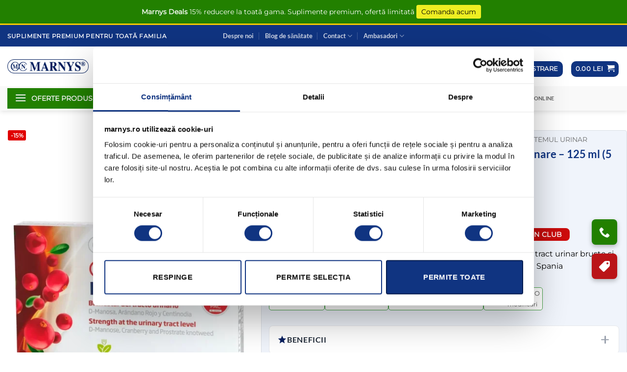

--- FILE ---
content_type: text/html; charset=UTF-8
request_url: https://www.marnys.ro/produse/cistomar-forte-pentru-combaterea-infectiilor-urinare-produs-vegan/
body_size: 114455
content:
<!DOCTYPE html>
<html lang="ro-RO" prefix="og: https://ogp.me/ns#" class="loading-site no-js">
<head><meta charset="UTF-8" /><script>if(navigator.userAgent.match(/MSIE|Internet Explorer/i)||navigator.userAgent.match(/Trident\/7\..*?rv:11/i)){var href=document.location.href;if(!href.match(/[?&]nowprocket/)){if(href.indexOf("?")==-1){if(href.indexOf("#")==-1){document.location.href=href+"?nowprocket=1"}else{document.location.href=href.replace("#","?nowprocket=1#")}}else{if(href.indexOf("#")==-1){document.location.href=href+"&nowprocket=1"}else{document.location.href=href.replace("#","&nowprocket=1#")}}}}</script><script>(()=>{class RocketLazyLoadScripts{constructor(){this.v="2.0.4",this.userEvents=["keydown","keyup","mousedown","mouseup","mousemove","mouseover","mouseout","touchmove","touchstart","touchend","touchcancel","wheel","click","dblclick","input"],this.attributeEvents=["onblur","onclick","oncontextmenu","ondblclick","onfocus","onmousedown","onmouseenter","onmouseleave","onmousemove","onmouseout","onmouseover","onmouseup","onmousewheel","onscroll","onsubmit"]}async t(){this.i(),this.o(),/iP(ad|hone)/.test(navigator.userAgent)&&this.h(),this.u(),this.l(this),this.m(),this.k(this),this.p(this),this._(),await Promise.all([this.R(),this.L()]),this.lastBreath=Date.now(),this.S(this),this.P(),this.D(),this.O(),this.M(),await this.C(this.delayedScripts.normal),await this.C(this.delayedScripts.defer),await this.C(this.delayedScripts.async),await this.T(),await this.F(),await this.j(),await this.A(),window.dispatchEvent(new Event("rocket-allScriptsLoaded")),this.everythingLoaded=!0,this.lastTouchEnd&&await new Promise(t=>setTimeout(t,500-Date.now()+this.lastTouchEnd)),this.I(),this.H(),this.U(),this.W()}i(){this.CSPIssue=sessionStorage.getItem("rocketCSPIssue"),document.addEventListener("securitypolicyviolation",t=>{this.CSPIssue||"script-src-elem"!==t.violatedDirective||"data"!==t.blockedURI||(this.CSPIssue=!0,sessionStorage.setItem("rocketCSPIssue",!0))},{isRocket:!0})}o(){window.addEventListener("pageshow",t=>{this.persisted=t.persisted,this.realWindowLoadedFired=!0},{isRocket:!0}),window.addEventListener("pagehide",()=>{this.onFirstUserAction=null},{isRocket:!0})}h(){let t;function e(e){t=e}window.addEventListener("touchstart",e,{isRocket:!0}),window.addEventListener("touchend",function i(o){o.changedTouches[0]&&t.changedTouches[0]&&Math.abs(o.changedTouches[0].pageX-t.changedTouches[0].pageX)<10&&Math.abs(o.changedTouches[0].pageY-t.changedTouches[0].pageY)<10&&o.timeStamp-t.timeStamp<200&&(window.removeEventListener("touchstart",e,{isRocket:!0}),window.removeEventListener("touchend",i,{isRocket:!0}),"INPUT"===o.target.tagName&&"text"===o.target.type||(o.target.dispatchEvent(new TouchEvent("touchend",{target:o.target,bubbles:!0})),o.target.dispatchEvent(new MouseEvent("mouseover",{target:o.target,bubbles:!0})),o.target.dispatchEvent(new PointerEvent("click",{target:o.target,bubbles:!0,cancelable:!0,detail:1,clientX:o.changedTouches[0].clientX,clientY:o.changedTouches[0].clientY})),event.preventDefault()))},{isRocket:!0})}q(t){this.userActionTriggered||("mousemove"!==t.type||this.firstMousemoveIgnored?"keyup"===t.type||"mouseover"===t.type||"mouseout"===t.type||(this.userActionTriggered=!0,this.onFirstUserAction&&this.onFirstUserAction()):this.firstMousemoveIgnored=!0),"click"===t.type&&t.preventDefault(),t.stopPropagation(),t.stopImmediatePropagation(),"touchstart"===this.lastEvent&&"touchend"===t.type&&(this.lastTouchEnd=Date.now()),"click"===t.type&&(this.lastTouchEnd=0),this.lastEvent=t.type,t.composedPath&&t.composedPath()[0].getRootNode()instanceof ShadowRoot&&(t.rocketTarget=t.composedPath()[0]),this.savedUserEvents.push(t)}u(){this.savedUserEvents=[],this.userEventHandler=this.q.bind(this),this.userEvents.forEach(t=>window.addEventListener(t,this.userEventHandler,{passive:!1,isRocket:!0})),document.addEventListener("visibilitychange",this.userEventHandler,{isRocket:!0})}U(){this.userEvents.forEach(t=>window.removeEventListener(t,this.userEventHandler,{passive:!1,isRocket:!0})),document.removeEventListener("visibilitychange",this.userEventHandler,{isRocket:!0}),this.savedUserEvents.forEach(t=>{(t.rocketTarget||t.target).dispatchEvent(new window[t.constructor.name](t.type,t))})}m(){const t="return false",e=Array.from(this.attributeEvents,t=>"data-rocket-"+t),i="["+this.attributeEvents.join("],[")+"]",o="[data-rocket-"+this.attributeEvents.join("],[data-rocket-")+"]",s=(e,i,o)=>{o&&o!==t&&(e.setAttribute("data-rocket-"+i,o),e["rocket"+i]=new Function("event",o),e.setAttribute(i,t))};new MutationObserver(t=>{for(const n of t)"attributes"===n.type&&(n.attributeName.startsWith("data-rocket-")||this.everythingLoaded?n.attributeName.startsWith("data-rocket-")&&this.everythingLoaded&&this.N(n.target,n.attributeName.substring(12)):s(n.target,n.attributeName,n.target.getAttribute(n.attributeName))),"childList"===n.type&&n.addedNodes.forEach(t=>{if(t.nodeType===Node.ELEMENT_NODE)if(this.everythingLoaded)for(const i of[t,...t.querySelectorAll(o)])for(const t of i.getAttributeNames())e.includes(t)&&this.N(i,t.substring(12));else for(const e of[t,...t.querySelectorAll(i)])for(const t of e.getAttributeNames())this.attributeEvents.includes(t)&&s(e,t,e.getAttribute(t))})}).observe(document,{subtree:!0,childList:!0,attributeFilter:[...this.attributeEvents,...e]})}I(){this.attributeEvents.forEach(t=>{document.querySelectorAll("[data-rocket-"+t+"]").forEach(e=>{this.N(e,t)})})}N(t,e){const i=t.getAttribute("data-rocket-"+e);i&&(t.setAttribute(e,i),t.removeAttribute("data-rocket-"+e))}k(t){Object.defineProperty(HTMLElement.prototype,"onclick",{get(){return this.rocketonclick||null},set(e){this.rocketonclick=e,this.setAttribute(t.everythingLoaded?"onclick":"data-rocket-onclick","this.rocketonclick(event)")}})}S(t){function e(e,i){let o=e[i];e[i]=null,Object.defineProperty(e,i,{get:()=>o,set(s){t.everythingLoaded?o=s:e["rocket"+i]=o=s}})}e(document,"onreadystatechange"),e(window,"onload"),e(window,"onpageshow");try{Object.defineProperty(document,"readyState",{get:()=>t.rocketReadyState,set(e){t.rocketReadyState=e},configurable:!0}),document.readyState="loading"}catch(t){console.log("WPRocket DJE readyState conflict, bypassing")}}l(t){this.originalAddEventListener=EventTarget.prototype.addEventListener,this.originalRemoveEventListener=EventTarget.prototype.removeEventListener,this.savedEventListeners=[],EventTarget.prototype.addEventListener=function(e,i,o){o&&o.isRocket||!t.B(e,this)&&!t.userEvents.includes(e)||t.B(e,this)&&!t.userActionTriggered||e.startsWith("rocket-")||t.everythingLoaded?t.originalAddEventListener.call(this,e,i,o):(t.savedEventListeners.push({target:this,remove:!1,type:e,func:i,options:o}),"mouseenter"!==e&&"mouseleave"!==e||t.originalAddEventListener.call(this,e,t.savedUserEvents.push,o))},EventTarget.prototype.removeEventListener=function(e,i,o){o&&o.isRocket||!t.B(e,this)&&!t.userEvents.includes(e)||t.B(e,this)&&!t.userActionTriggered||e.startsWith("rocket-")||t.everythingLoaded?t.originalRemoveEventListener.call(this,e,i,o):t.savedEventListeners.push({target:this,remove:!0,type:e,func:i,options:o})}}J(t,e){this.savedEventListeners=this.savedEventListeners.filter(i=>{let o=i.type,s=i.target||window;return e!==o||t!==s||(this.B(o,s)&&(i.type="rocket-"+o),this.$(i),!1)})}H(){EventTarget.prototype.addEventListener=this.originalAddEventListener,EventTarget.prototype.removeEventListener=this.originalRemoveEventListener,this.savedEventListeners.forEach(t=>this.$(t))}$(t){t.remove?this.originalRemoveEventListener.call(t.target,t.type,t.func,t.options):this.originalAddEventListener.call(t.target,t.type,t.func,t.options)}p(t){let e;function i(e){return t.everythingLoaded?e:e.split(" ").map(t=>"load"===t||t.startsWith("load.")?"rocket-jquery-load":t).join(" ")}function o(o){function s(e){const s=o.fn[e];o.fn[e]=o.fn.init.prototype[e]=function(){return this[0]===window&&t.userActionTriggered&&("string"==typeof arguments[0]||arguments[0]instanceof String?arguments[0]=i(arguments[0]):"object"==typeof arguments[0]&&Object.keys(arguments[0]).forEach(t=>{const e=arguments[0][t];delete arguments[0][t],arguments[0][i(t)]=e})),s.apply(this,arguments),this}}if(o&&o.fn&&!t.allJQueries.includes(o)){const e={DOMContentLoaded:[],"rocket-DOMContentLoaded":[]};for(const t in e)document.addEventListener(t,()=>{e[t].forEach(t=>t())},{isRocket:!0});o.fn.ready=o.fn.init.prototype.ready=function(i){function s(){parseInt(o.fn.jquery)>2?setTimeout(()=>i.bind(document)(o)):i.bind(document)(o)}return"function"==typeof i&&(t.realDomReadyFired?!t.userActionTriggered||t.fauxDomReadyFired?s():e["rocket-DOMContentLoaded"].push(s):e.DOMContentLoaded.push(s)),o([])},s("on"),s("one"),s("off"),t.allJQueries.push(o)}e=o}t.allJQueries=[],o(window.jQuery),Object.defineProperty(window,"jQuery",{get:()=>e,set(t){o(t)}})}P(){const t=new Map;document.write=document.writeln=function(e){const i=document.currentScript,o=document.createRange(),s=i.parentElement;let n=t.get(i);void 0===n&&(n=i.nextSibling,t.set(i,n));const c=document.createDocumentFragment();o.setStart(c,0),c.appendChild(o.createContextualFragment(e)),s.insertBefore(c,n)}}async R(){return new Promise(t=>{this.userActionTriggered?t():this.onFirstUserAction=t})}async L(){return new Promise(t=>{document.addEventListener("DOMContentLoaded",()=>{this.realDomReadyFired=!0,t()},{isRocket:!0})})}async j(){return this.realWindowLoadedFired?Promise.resolve():new Promise(t=>{window.addEventListener("load",t,{isRocket:!0})})}M(){this.pendingScripts=[];this.scriptsMutationObserver=new MutationObserver(t=>{for(const e of t)e.addedNodes.forEach(t=>{"SCRIPT"!==t.tagName||t.noModule||t.isWPRocket||this.pendingScripts.push({script:t,promise:new Promise(e=>{const i=()=>{const i=this.pendingScripts.findIndex(e=>e.script===t);i>=0&&this.pendingScripts.splice(i,1),e()};t.addEventListener("load",i,{isRocket:!0}),t.addEventListener("error",i,{isRocket:!0}),setTimeout(i,1e3)})})})}),this.scriptsMutationObserver.observe(document,{childList:!0,subtree:!0})}async F(){await this.X(),this.pendingScripts.length?(await this.pendingScripts[0].promise,await this.F()):this.scriptsMutationObserver.disconnect()}D(){this.delayedScripts={normal:[],async:[],defer:[]},document.querySelectorAll("script[type$=rocketlazyloadscript]").forEach(t=>{t.hasAttribute("data-rocket-src")?t.hasAttribute("async")&&!1!==t.async?this.delayedScripts.async.push(t):t.hasAttribute("defer")&&!1!==t.defer||"module"===t.getAttribute("data-rocket-type")?this.delayedScripts.defer.push(t):this.delayedScripts.normal.push(t):this.delayedScripts.normal.push(t)})}async _(){await this.L();let t=[];document.querySelectorAll("script[type$=rocketlazyloadscript][data-rocket-src]").forEach(e=>{let i=e.getAttribute("data-rocket-src");if(i&&!i.startsWith("data:")){i.startsWith("//")&&(i=location.protocol+i);try{const o=new URL(i).origin;o!==location.origin&&t.push({src:o,crossOrigin:e.crossOrigin||"module"===e.getAttribute("data-rocket-type")})}catch(t){}}}),t=[...new Map(t.map(t=>[JSON.stringify(t),t])).values()],this.Y(t,"preconnect")}async G(t){if(await this.K(),!0!==t.noModule||!("noModule"in HTMLScriptElement.prototype))return new Promise(e=>{let i;function o(){(i||t).setAttribute("data-rocket-status","executed"),e()}try{if(navigator.userAgent.includes("Firefox/")||""===navigator.vendor||this.CSPIssue)i=document.createElement("script"),[...t.attributes].forEach(t=>{let e=t.nodeName;"type"!==e&&("data-rocket-type"===e&&(e="type"),"data-rocket-src"===e&&(e="src"),i.setAttribute(e,t.nodeValue))}),t.text&&(i.text=t.text),t.nonce&&(i.nonce=t.nonce),i.hasAttribute("src")?(i.addEventListener("load",o,{isRocket:!0}),i.addEventListener("error",()=>{i.setAttribute("data-rocket-status","failed-network"),e()},{isRocket:!0}),setTimeout(()=>{i.isConnected||e()},1)):(i.text=t.text,o()),i.isWPRocket=!0,t.parentNode.replaceChild(i,t);else{const i=t.getAttribute("data-rocket-type"),s=t.getAttribute("data-rocket-src");i?(t.type=i,t.removeAttribute("data-rocket-type")):t.removeAttribute("type"),t.addEventListener("load",o,{isRocket:!0}),t.addEventListener("error",i=>{this.CSPIssue&&i.target.src.startsWith("data:")?(console.log("WPRocket: CSP fallback activated"),t.removeAttribute("src"),this.G(t).then(e)):(t.setAttribute("data-rocket-status","failed-network"),e())},{isRocket:!0}),s?(t.fetchPriority="high",t.removeAttribute("data-rocket-src"),t.src=s):t.src="data:text/javascript;base64,"+window.btoa(unescape(encodeURIComponent(t.text)))}}catch(i){t.setAttribute("data-rocket-status","failed-transform"),e()}});t.setAttribute("data-rocket-status","skipped")}async C(t){const e=t.shift();return e?(e.isConnected&&await this.G(e),this.C(t)):Promise.resolve()}O(){this.Y([...this.delayedScripts.normal,...this.delayedScripts.defer,...this.delayedScripts.async],"preload")}Y(t,e){this.trash=this.trash||[];let i=!0;var o=document.createDocumentFragment();t.forEach(t=>{const s=t.getAttribute&&t.getAttribute("data-rocket-src")||t.src;if(s&&!s.startsWith("data:")){const n=document.createElement("link");n.href=s,n.rel=e,"preconnect"!==e&&(n.as="script",n.fetchPriority=i?"high":"low"),t.getAttribute&&"module"===t.getAttribute("data-rocket-type")&&(n.crossOrigin=!0),t.crossOrigin&&(n.crossOrigin=t.crossOrigin),t.integrity&&(n.integrity=t.integrity),t.nonce&&(n.nonce=t.nonce),o.appendChild(n),this.trash.push(n),i=!1}}),document.head.appendChild(o)}W(){this.trash.forEach(t=>t.remove())}async T(){try{document.readyState="interactive"}catch(t){}this.fauxDomReadyFired=!0;try{await this.K(),this.J(document,"readystatechange"),document.dispatchEvent(new Event("rocket-readystatechange")),await this.K(),document.rocketonreadystatechange&&document.rocketonreadystatechange(),await this.K(),this.J(document,"DOMContentLoaded"),document.dispatchEvent(new Event("rocket-DOMContentLoaded")),await this.K(),this.J(window,"DOMContentLoaded"),window.dispatchEvent(new Event("rocket-DOMContentLoaded"))}catch(t){console.error(t)}}async A(){try{document.readyState="complete"}catch(t){}try{await this.K(),this.J(document,"readystatechange"),document.dispatchEvent(new Event("rocket-readystatechange")),await this.K(),document.rocketonreadystatechange&&document.rocketonreadystatechange(),await this.K(),this.J(window,"load"),window.dispatchEvent(new Event("rocket-load")),await this.K(),window.rocketonload&&window.rocketonload(),await this.K(),this.allJQueries.forEach(t=>t(window).trigger("rocket-jquery-load")),await this.K(),this.J(window,"pageshow");const t=new Event("rocket-pageshow");t.persisted=this.persisted,window.dispatchEvent(t),await this.K(),window.rocketonpageshow&&window.rocketonpageshow({persisted:this.persisted})}catch(t){console.error(t)}}async K(){Date.now()-this.lastBreath>45&&(await this.X(),this.lastBreath=Date.now())}async X(){return document.hidden?new Promise(t=>setTimeout(t)):new Promise(t=>requestAnimationFrame(t))}B(t,e){return e===document&&"readystatechange"===t||(e===document&&"DOMContentLoaded"===t||(e===window&&"DOMContentLoaded"===t||(e===window&&"load"===t||e===window&&"pageshow"===t)))}static run(){(new RocketLazyLoadScripts).t()}}RocketLazyLoadScripts.run()})();</script>
	
	<link rel="profile" href="http://gmpg.org/xfn/11" />
	<link rel="pingback" href="https://www.marnys.ro/xmlrpc.php" />

	<script type="rocketlazyloadscript" data-rocket-type="text/javascript" data-cookieconsent="ignore">
	window.dataLayerPYS = window.dataLayerPYS || [];

	function gtag() {
		dataLayerPYS.push(arguments);
	}

	gtag("consent", "default", {
		ad_personalization: "denied",
		ad_storage: "denied",
		ad_user_data: "denied",
		analytics_storage: "denied",
		functionality_storage: "denied",
		personalization_storage: "denied",
		security_storage: "granted",
		wait_for_update: 500,
	});
	gtag("set", "ads_data_redaction", true);
	</script>
<script type="text/javascript"
		id="Cookiebot"
		src="https://consent.cookiebot.com/uc.js"
		data-implementation="wp"
		data-cbid="5a794277-b325-4bcc-bb57-ea79b87739cc"
						data-culture="RO"
				data-blockingmode="auto"
	></script>
<script type="rocketlazyloadscript">(function(html){html.className = html.className.replace(/\bno-js\b/,'js')})(document.documentElement);</script>
<link rel='preconnect' href='https://cdn.marnys.ro' >
<link rel='dns-prefetch' href='//assets.mediadelivery.net'>
<link rel='dns-prefetch' href='//iframe.mediadelivery.net'>
<meta name="viewport" content="width=device-width, initial-scale=1" />
<!-- Google Tag Manager by PYS -->
    <script type="rocketlazyloadscript" data-cfasync="false" data-pagespeed-no-defer>
	    window.dataLayerPYS = window.dataLayerPYS || [];
	</script>
<!-- End Google Tag Manager by PYS -->
<!-- Google Tag Manager by PYS -->
<script type="rocketlazyloadscript" data-cfasync="false" data-pagespeed-no-defer>
	var pys_datalayer_name = "dataLayer";
	window.dataLayerPYS = window.dataLayerPYS || [];</script> 
<!-- End Google Tag Manager by PYS -->
<!-- Optimizare pentru motoarele de căutare de Rank Math PRO - https://rankmath.com/ -->
<title>Cistomar Forte - Pentru Combaterea Infecțiilor Urinare – 5 Fiole - Vegan</title>
<link crossorigin data-rocket-preload as="font" href="https://www.marnys.ro/wp-content/fonts/montserrat/JTUHjIg1_i6t8kCHKm4532VJOt5-QNFgpCtr6Hw2aXpsog.woff2" rel="preload">
<link crossorigin data-rocket-preload as="font" href="https://www.marnys.ro/wp-content/fonts/lato/S6u9w4BMUTPHh6UVSwaPGR_p.woff2" rel="preload">
<style id="wpr-usedcss">.alch-acc{--acc-primary:#061f5e;--acc-border:#e5e7eb;--acc-bg:#f0f4fb;--acc-text:#1f2937;--acc-spacing:16px;margin:var(--acc-spacing) 0;font-size:15px;line-height:1.6;text-align:left!important}.alch-acc *,.alch-acc ::after,.alch-acc ::before{box-sizing:border-box}.alch-acc__item{border:1px solid var(--acc-border);border-radius:8px;margin-bottom:8px;overflow:hidden;background:#fff;transition:border-color .2s,box-shadow .2s}.alch-acc__item:hover{border-color:var(--acc-primary);box-shadow:0 2px 8px rgba(255,174,103,.12)}.alch-acc__heading{margin:0;padding:0}.alch-acc__heading button{line-height:0!important}.alch-acc__trigger{width:100%;background:#fff;border:none;padding:var(--acc-spacing);cursor:pointer;display:flex;align-items:center;gap:12px;text-align:left;font-family:inherit;transition:background-color .2s;margin-bottom:0!important}.alch-acc__trigger:hover{background:var(--acc-bg)}.alch-acc__icon{flex-shrink:0;width:20px;height:20px;color:var(--acc-primary)}.alch-acc__title{flex:1;font-size:16px;font-weight:600;color:var(--acc-text);margin:0}.alch-acc__chevron{flex-shrink:0;width:24px;height:24px;position:relative;color:#9ca3af}.alch-acc__chevron::after,.alch-acc__chevron::before{content:"";position:absolute;background:currentColor;transition:transform .3s,opacity .3s}.alch-acc__chevron::before{width:16px;height:2.5px;top:11px;left:4px;border-radius:2px}.alch-acc__chevron::after{width:2.5px;height:16px;top:4px;left:11px;opacity:1;border-radius:2px}.alch-acc__trigger[aria-expanded=true] .alch-acc__chevron::after{transform:rotate(90deg);opacity:0}.alch-acc__panel{overflow:hidden;transition:height .3s ease}.alch-acc__panel[hidden]{display:none}.alch-acc__panel-inner{padding:var(--acc-spacing)}.alch-acc__benefits{display:grid;gap:12px;margin:0;padding:0;list-style:none}.alch-acc__benefit-item{display:flex;align-items:flex-start;gap:10px}.alch-acc__check{flex-shrink:0;width:18px;height:18px;margin-top:2px;background-image:var(--wpr-bg-5156666f-5a80-4dcd-a788-248ef01dbb29);background-size:contain;background-repeat:no-repeat;background-position:center}.alch-acc__benefit-text{flex:1;color:#374151}.alch-acc__table{width:100%;border-collapse:collapse;font-size:14px;min-width:300px}.alch-acc__table td,.alch-acc__table th{padding:10px 12px;border:1px solid var(--acc-border);text-align:left}.alch-acc__table th{font-weight:600;color:var(--acc-text);text-transform:initial!important;border:0!important}.alch-acc__table td{color:#6b7280}.alch-acc__table tr:nth-child(2n){background:var(--acc-bg)}.alch-acc__row--note td{font-style:italic;border:0!important}.alch-acc__figure{margin:0;padding:0}.alch-acc__img{display:block;max-width:100%;height:auto;border-radius:6px;transition:opacity .2s}.alch-acc__img-link{display:inline-block;cursor:zoom-in}.alch-acc__img-link:hover .alch-acc__img{opacity:.85}.alch-acc__content{color:#374151;line-height:1.6}.alch-acc__content p:first-child{margin-top:0}.alch-acc__content p:last-child{margin-bottom:0}.alch-acc__content ul{padding-left:20px}.alch-acc__video-wrap{position:relative;width:100%;max-width:100%;aspect-ratio:16/9;background:#000;border-radius:8px;overflow:hidden}.alch-acc__video-iframe{width:100%;height:100%;border:none;display:block}@media(max-width:639px){.alch-acc__trigger{padding:12px}.alch-acc__title{font-size:15px}}img:is([sizes=auto i],[sizes^="auto," i]){contain-intrinsic-size:3000px 1500px}.br_alabel>span{padding:0;font-weight:700;display:inline-block;overflow:visible;text-overflow:clip;text-align:center;box-sizing:border-box;border:0 solid transparent;position:relative;-webkit-box-orient:vertical;-webkit-box-direction:normal;-ms-flex-direction:column;flex-direction:column;-webkit-box-pack:center;-ms-flex-pack:center;justify-content:center}.br_alabel>span b{color:inherit}.br_alabel img{display:block;max-width:100%;margin:0!important;padding:0!important}.br_alabel svg{position:absolute;top:0;width:100%;overflow:visible!important;left:0}.berocket_better_labels:after,.berocket_better_labels:before{clear:both;content:" ";display:block}.berocket_better_labels.berocket_better_labels_image{position:absolute!important;top:0!important;bottom:0!important;left:0!important;right:0!important;pointer-events:none}.berocket_better_labels.berocket_better_labels_image *{pointer-events:none}.berocket_better_labels .berocket_better_labels_line .br_alabel,.berocket_better_labels .berocket_better_labels_line .br_alabel span,.berocket_better_labels.berocket_better_labels_image .fa,.berocket_better_labels.berocket_better_labels_image img{pointer-events:all}.berocket_better_labels .berocket_better_labels_position_left{text-align:left;float:left;clear:left}.berocket_better_labels .berocket_better_labels_position_right{text-align:right;float:right;clear:right}.berocket_better_labels .berocket_better_labels_line{line-height:1px}.berocket_better_labels .berocket_better_labels_position_left .berocket_better_labels_line{clear:left}.berocket_better_labels .berocket_better_labels_position_right .berocket_better_labels_line{clear:right}.berocket_better_labels .berocket_better_labels_line .br_alabel{display:inline-block;position:relative;top:0!important;left:0!important;right:0!important;line-height:1px}.berocket_better_labels .berocket_better_labels_position{display:flex;flex-direction:column}.berocket_better_labels .berocket_better_labels_position.berocket_better_labels_position_left{align-items:start}.berocket_better_labels .berocket_better_labels_position.berocket_better_labels_position_right{align-items:end}.rtl .berocket_better_labels .berocket_better_labels_position.berocket_better_labels_position_left{align-items:end}.rtl .berocket_better_labels .berocket_better_labels_position.berocket_better_labels_position_right{align-items:start}.berocket_better_labels .berocket_better_labels_position .berocket_better_labels_inline{display:flex;align-items:start}div.disable{display:none;padding:0}:root{--swiper-theme-color:#007aff}.swiper{margin-left:auto;margin-right:auto;position:relative;overflow:hidden;list-style:none;padding:0;z-index:1}.swiper-wrapper{position:relative;width:100%;height:100%;z-index:1;display:flex;transition-property:transform;box-sizing:content-box}.swiper-wrapper{transform:translate3d(0,0,0)}.swiper-slide{flex-shrink:0;width:100%;height:100%;position:relative;transition-property:transform}:root{--swiper-navigation-size:44px}.swiper-pagination{position:absolute;text-align:center;transition:.3s opacity;transform:translate3d(0,0,0);z-index:10}.swiper-pagination-bullet{width:var(--swiper-pagination-bullet-width,var(--swiper-pagination-bullet-size,8px));height:var(--swiper-pagination-bullet-height,var(--swiper-pagination-bullet-size,8px));display:inline-block;border-radius:50%;background:var(--swiper-pagination-bullet-inactive-color,#000);opacity:var(--swiper-pagination-bullet-inactive-opacity, .2)}button.swiper-pagination-bullet{border:none;margin:0;padding:0;box-shadow:none;-webkit-appearance:none;appearance:none}.swiper-pagination-bullet:only-child{display:none!important}.swiper-pagination-bullet-active{opacity:var(--swiper-pagination-bullet-opacity, 1);background:var(--swiper-pagination-color,var(--swiper-theme-color))}.elementor-element{--swiper-theme-color:#000;--swiper-navigation-size:44px;--swiper-pagination-bullet-size:6px;--swiper-pagination-bullet-horizontal-gap:6px}.elementor-element .swiper .swiper-slide figure{line-height:0}.elementor-element .swiper .elementor-swiper-button,.elementor-element .swiper~.elementor-swiper-button{position:absolute;display:inline-flex;z-index:1;cursor:pointer;font-size:25px;color:rgba(238,238,238,.9);top:50%;transform:translateY(-50%)}.elementor-element .swiper .elementor-swiper-button svg,.elementor-element .swiper~.elementor-swiper-button svg{fill:rgba(238,238,238,.9);height:1em;width:1em}.elementor-element .swiper .elementor-swiper-button-prev,.elementor-element .swiper~.elementor-swiper-button-prev{left:10px}.elementor-element .swiper .elementor-swiper-button-next,.elementor-element .swiper~.elementor-swiper-button-next{right:10px}.elementor-element :where(.swiper-horizontal)~.swiper-pagination-bullets{bottom:5px;left:0;width:100%}.elementor-element :where(.swiper-horizontal)~.swiper-pagination-bullets .swiper-pagination-bullet{margin:0 var(--swiper-pagination-bullet-horizontal-gap,4px)}.fgf_pagination{cursor:pointer}.fgf-dropdown-wrapper{position:relative;float:left;width:70%}.fgf-dropdown-wrapper .fgf-dropdown-default-option-wrapper{border-radius:2px;border:1px solid #ccc;position:relative;cursor:pointer;background:#eee}.fgf-dropdown-option-selected{color:#000;display:block;font-weight:700;overflow:hidden;padding:10px;cursor:pointer}ul.fgf-dropdown-options-wrapper{border:1px solid #ccc;padding:0!important;width:100%;border-top:none;list-style:none;box-shadow:0 1px 5px #ddd;display:none;position:absolute;z-index:2000;margin:0!important;box-sizing:border-box;padding:0;background:#fff;overflow:auto;-webkit-transition:.25s ease-in-out;-moz-transition:.25s ease-in-out;-o-transition:.25s ease-in-out;-ms-transition:.25s ease-in-out}ul.fgf-dropdown-options-wrapper li{margin:0!important;list-style:none!important}ul.fgf-dropdown-options-wrapper li a:hover,ul.fgf-dropdown-options-wrapper li:hover{background:#eee}ul li a.fgf-dropdown-option{text-decoration:none;display:block;font-weight:700;overflow:hidden;padding:10px;background:#fff;box-sizing:border-box;border-bottom:1px solid #ddd;cursor:pointer;margin:0!important}.fgf-dropdown-wrapper img{width:32px;height:auto}.fgf-dropdown-wrapper label{font-size:14px;color:#000;float:left;margin-top:7px;cursor:pointer}.fgf-add-gift-product{background-color:#eee;border-color:#eee;color:#333;border-radius:0;cursor:pointer;padding:.6180469716em 1.41575em;text-decoration:none;font-weight:600;text-shadow:none;display:inline-block;-webkit-appearance:none;margin-left:15px!important}@media screen and (max-width:768px){.fgf-dropdown-wrapper{position:relative;float:left;width:100%}.fgf-add-gift-product{background-color:#eee;border-color:#eee;color:#333;border-radius:0;cursor:pointer;padding:.6180469716em 1.41575em;text-decoration:none;font-weight:600;text-shadow:none;display:inline-block;-webkit-appearance:none;margin:15px 0}}@media only screen and (max-width:640px){.fgf_gift_products_wrapper h3,.fgf_gift_products_wrapper table td{text-shadow:none!important}.fgf_gift_products_wrapper h3{color:#333!important}}.no-js .owl-carousel{display:block}.owl-height{transition:height .5s ease-in-out}.fgf-owl-carousel-items,.fgf-owl-carousel-items .owl-stage-outer{width:100.1%!important}.fgf-owl-carousel-items .owl-item .fgf-owl-carousel-item{border:1px solid #ccc}.fgf-owl-carousel-items .owl-item span{display:block;margin-bottom:15px}.fgf-owl-carousel-items .owl-item span{text-align:center}.fgf-owl-carousel-items .owl-next,.fgf-owl-carousel-items .owl-prev{position:absolute;top:45%;transform:translateY(-50%)}.fgf-owl-carousel-items .owl-prev{left:0}.fgf-owl-carousel-items .owl-next{right:0}.fgf-owl-carousel-items .owl-nav button.owl-next,.fgf-owl-carousel-items .owl-nav button.owl-prev{background:#f1f1f1;padding:10px!important;border:1px solid #ccc}.fgf-owl-carousel-items .owl-dots,.fgf-owl-carousel-items .owl-nav{text-align:center;-webkit-tap-highlight-color:transparent}.fgf-owl-carousel-items .owl-nav{margin-top:10px}.fgf-owl-carousel-items .owl-nav [class*=owl-]{color:#fff;font-size:14px;margin:5px;padding:4px 7px;background:#d6d6d6;display:inline-block;cursor:pointer;border-radius:3px}.fgf-owl-carousel-items .owl-nav [class*=owl-]:hover{background:#869791;color:#fff;text-decoration:none}.fgf-owl-carousel-items .owl-nav .disabled{opacity:.5;cursor:default}.fgf-owl-carousel-items .owl-nav.disabled+.owl-dots{margin-top:10px}.fgf-owl-carousel-items .owl-dots .owl-dot{display:inline-block;zoom:1}.fgf-owl-carousel-items .owl-dots .owl-dot span{width:10px;height:10px;margin:5px 7px;background:#d6d6d6;display:block;-webkit-backface-visibility:visible;transition:opacity .2s ease;border-radius:30px}.fgf-owl-carousel-items .owl-dots .owl-dot.active span,.fgf-owl-carousel-items .owl-dots .owl-dot:hover span{background:#869791}[class*=lightcase-icon-]:before{font-family:lightcase,sans-serif;font-style:normal;font-weight:400;speak:none;display:inline-block;text-decoration:inherit;width:1em;text-align:center;font-variant:normal;text-transform:none;line-height:1em}.lightcase-icon-close:before{content:'\e802'}@-ms-keyframes lightcase-spin{0%{-webkit-transform:rotate(0);-moz-transform:rotate(0);-o-transform:rotate(0);transform:rotate(0)}100%{-webkit-transform:rotate(359deg);-moz-transform:rotate(359deg);-o-transform:rotate(359deg);transform:rotate(359deg)}}a[class*=lightcase-icon-]{position:fixed;z-index:9999;width:1.123em;height:auto;font-size:38px;line-height:1;text-align:center;text-shadow:none;outline:0;cursor:pointer}a[class*=lightcase-icon-],a[class*=lightcase-icon-]:focus{text-decoration:none;color:rgba(255,255,255,.6);-webkit-tap-highlight-color:transparent;-webkit-transition:color,opacity,.25s ease-in-out;-moz-transition:color,opacity,.25s ease-in-out;-o-transition:color,opacity,.25s ease-in-out;transition:color,opacity,ease-in-out .25s}a[class*=lightcase-icon-]>span{display:inline-block;text-indent:-9999px}a[class*=lightcase-icon-]:hover{color:#fff;text-shadow:0 0 15px #fff}a[class*=lightcase-icon-].lightcase-icon-close{position:fixed;top:15px;right:15px;bottom:auto;margin:0;opacity:0;outline:0}@media screen and (max-width:640px){a[class*=lightcase-icon-]{bottom:15px;font-size:24px}}@media screen and (min-width:641px){a[class*=lightcase-icon-]{bottom:50%;margin-bottom:-.5em}a[class*=lightcase-icon-]:hover{opacity:1}}.cm-newsletter-wrapper{background:linear-gradient(135deg,#a90707 0,#9f0202 50%,#b70000 100%);position:relative;overflow:hidden;margin:0;padding:0}.cm-newsletter-wrapper::before{content:'';position:absolute;top:0;left:0;right:0;bottom:0;background:radial-gradient(circle at 20% 50%,rgba(255,255,255,.1) 0,transparent 50%);pointer-events:none}.cm-newsletter-wrapper::after{content:'';position:absolute;top:-50px;right:10%;width:300px;height:300px;border-radius:50%;background:radial-gradient(circle,rgba(255,255,255,.05) 0,transparent 70%);pointer-events:none}.cm-newsletter-container{max-width:1283px;margin:0 auto;padding:35px 20px;display:flex;align-items:center;justify-content:space-between;gap:40px;position:relative;z-index:1}.cm-newsletter-content{flex:1;color:#fff}.cm-newsletter-title{font-size:1.5em;color:#fff!important;font-weight:700;margin:0 0 8px;line-height:1.5;text-shadow:0 2px 4px rgba(0,0,0,.1)}.cm-newsletter-subtitle{font-size:16px;margin:0 0 6px;opacity:.95;line-height:1.4}.cm-newsletter-discount{display:inline-flex;align-items:center;gap:6px;background:rgba(255,255,255,.2);padding:6px 12px;border-radius:10px;font-size:13px;margin-top:6px;margin-right:6px;backdrop-filter:blur(10px);transition:all .3s ease}.cm-newsletter-discount:hover{background:rgba(255,255,255,.3);transform:translateY(-2px)}.cm-newsletter-discount svg{width:16px;height:16px;flex-shrink:0}.cm-newsletter-form-wrapper{flex:1;max-width:500px}.cm-newsletter-form{display:flex;flex-direction:column;gap:10px;background:rgba(255,255,255,.95);padding:24px;border-radius:16px;box-shadow:0 10px 40px rgba(0,0,0,.2)}.cm-newsletter-form .rf-widget{display:block!important}.cm-newsletter-form .rf-btn{width:100%!important;height:3.5em!important;padding:5px 32px!important;background:linear-gradient(135deg,#228000 0,#2da000 100%)!important;color:#fff!important;border:none!important;border-radius:8px!important;font-size:16px!important;font-weight:700!important;cursor:pointer!important;transition:all .3s ease!important;text-transform:uppercase!important;letter-spacing:.5px!important;box-shadow:0 4px 12px rgba(34,128,0,.3)!important;display:flex!important;align-items:center!important;justify-content:center!important;margin:20px 0 0!important}.cm-newsletter-form .rf-btn:hover{background:linear-gradient(135deg,#2da000 0,#228000 100%)!important;transform:translateY(-2px)!important;box-shadow:0 6px 16px rgba(34,128,0,.4)!important}.cm-newsletter-form .rf-btn:active{transform:translateY(0)!important}.cm-newsletter-form .rf-invalid{background-color:#ffe0e0!important;border-radius:5px!important;margin:10px 0!important;padding:8px 12px!important;font-size:13px!important}.cm-newsletter-form .rf-subscribed{text-align:center!important;padding:20px!important;color:#228000!important}.cm-newsletter-gdpr{font-size:12px;color:#666;margin:8px 0 0;line-height:1.4}.cm-newsletter-gdpr a{color:#228000;text-decoration:none;font-weight:600}.cm-newsletter-gdpr a:hover{text-decoration:underline}@media (max-width:968px){.cm-newsletter-container{flex-direction:column;text-align:center;padding:30px 20px}.cm-newsletter-form-wrapper{max-width:100%;width:100%}.cm-newsletter-title{font-size:1em}.cm-newsletter-discount{margin-bottom:4px}}@media (max-width:640px){.cm-newsletter-form{padding:20px}.cm-newsletter-title{font-size:1em}.cm-newsletter-discount{font-size:12px;padding:5px 10px}}:root{--yith-wcan-filters_colors_titles:#333333;--yith-wcan-filters_colors_background:#FFFFFF;--yith-wcan-filters_colors_accent:rgb(71, 162, 71);--yith-wcan-filters_colors_accent_r:71;--yith-wcan-filters_colors_accent_g:162;--yith-wcan-filters_colors_accent_b:71;--yith-wcan-color_swatches_border_radius:100%;--yith-wcan-color_swatches_size:30px;--yith-wcan-labels_style_background:#FFFFFF;--yith-wcan-labels_style_background_hover:rgb(16, 52, 129);--yith-wcan-labels_style_background_active:rgb(16, 52, 129);--yith-wcan-labels_style_text:#434343;--yith-wcan-labels_style_text_hover:#FFFFFF;--yith-wcan-labels_style_text_active:#FFFFFF;--yith-wcan-anchors_style_text:#434343;--yith-wcan-anchors_style_text_hover:rgb(16, 52, 129);--yith-wcan-anchors_style_text_active:rgb(16, 52, 129)}.yith-cart-message{margin:0 0 2em!important;width:100%;min-height:60px;position:relative}.yith-cart-message .content{padding:1em 1em 1em 80px;overflow:hidden}.yith-cart-message .content .button,.yith-cart-message .content .button:hover{display:inline-block;float:right;background:0 0;text-shadow:none;border:0;border-radius:0;text-transform:uppercase;font-size:.8em;padding:8px 20px;box-shadow:none}p.wccs-bulk-pricing-table-title{margin-bottom:2px!important;margin-top:5px!important}.wccs-live-price-container{font-size:1.41575em;padding:1em 0}.wccs-bulk-pricing-table-container{overflow-x:auto;margin:0 0 1.41575em;width:100%}.wccs-bulk-pricing-table-container table{border-spacing:0;width:100%;border-collapse:separate;margin:0!important;table-layout:auto}.wccs-bulk-pricing-table-container table tbody{display:table-row-group!important;vertical-align:middle;border-color:inherit}.wccs-bulk-pricing-table-container table tr{display:table-row!important;vertical-align:inherit;border-color:inherit}.wccs-bulk-pricing-table-container table td,.wccs-bulk-pricing-table-container table th{padding:2px 5px;text-align:left;vertical-align:top;color:#6d6d6d;white-space:nowrap}.wccs-bulk-pricing-table-container table th{font-weight:700}.wccs-bulk-pricing-table-container table tbody td{background-color:#fdfdfd}.wccs-bulk-pricing-table-container table tbody tr:nth-child(2n) td{background-color:#fbfbfb}.wccs-countdown-timer-container{margin:1em 0}.elementor-widget.elementor-widget-jet-woo-products{width:100%}.jet-woo-products .jet-woo-products__item .jet-woo-products-cqw-wrapper{opacity:0;visibility:hidden;display:-webkit-box;display:-ms-flexbox;display:flex;-webkit-box-orient:vertical;-webkit-box-direction:normal;-ms-flex-direction:column;flex-direction:column;z-index:10;pointer-events:none;-webkit-transition:.3s;-o-transition:.3s;transition:.3s ease all;-webkit-transition-delay:0s;-o-transition-delay:0s;transition-delay:0s}.jet-woo-products .jet-woo-products__item .jet-woo-products-cqw-wrapper>*{pointer-events:none}.jet-woo-products .jet-woo-products__item .jet-woo-products-cqw-wrapper>*>*{pointer-events:visible}.jet-woo-products .jet-woo-products__item:hover .jet-woo-products-cqw-wrapper{opacity:1;visibility:visible}.jet-woo-products .jet-woo-product-thumbnail{position:relative;text-align:center;overflow:hidden;-webkit-transform:translate3d(0,0,0);transform:translate3d(0,0,0);-webkit-transition:.2s linear;-o-transition:.2s linear;transition:all .2s linear}.jet-woo-products .jet-woo-product-thumbnail img{width:100%;vertical-align:middle}.jet-woo-categories--preset-2 .jet-woo-category-count{opacity:0}.jet-woo-categories--preset-2 .jet-woo-categories__item:hover .jet-woo-category-count{opacity:1}.jet-woo-categories .jet-woo-category-thumbnail{overflow:hidden;text-align:center;font-size:0}.jet-woo-categories .jet-woo-category-count{-webkit-transition:.2s;-o-transition:.2s;transition:.2s all ease}.jet-woo-category-thumbnail img{width:100%}.jet-woo-carousel .jet-arrow{position:absolute;top:50%;display:-webkit-box;display:-ms-flexbox;display:flex;-webkit-box-pack:center;-ms-flex-pack:center;justify-content:center;-webkit-box-align:center;-ms-flex-align:center;align-items:center;cursor:pointer;z-index:2;-webkit-transition:.2s linear;-o-transition:.2s linear;transition:all .2s linear}.jet-woo-carousel .jet-arrow svg{height:1em;width:1em}.jet-woo-carousel .jet-arrow:before{display:block;width:100%;text-align:center;line-height:0;-webkit-transition:.2s linear;-o-transition:.2s linear;transition:all .2s linear}.jet-woo-carousel.horizontal .swiper-slide{width:calc(100%/(var(--columns,4) + var(--slides-overflow,0)) - var(--space-between,10px) + var(--space-between,10px)/ (var(--columns,4) + var(--slides-overflow,0)));margin-right:var(--space-between,10px);overflow:visible}.rtl .jet-woo-carousel.horizontal .swiper-slide{margin-left:var(--space-between,10px);margin-right:0}.jet-woo-carousel.vertical>.swiper-wrapper{-webkit-box-orient:vertical;-webkit-box-direction:normal;-ms-flex-direction:column;flex-direction:column}.jet-woo-carousel.vertical>.swiper-wrapper .swiper-slide{height:calc(100%/(var(--columns,4) + var(--slides-overflow,0)) - var(--space-between,10px) + var(--space-between,10px)/ (var(--columns,4) + var(--slides-overflow,0)));margin-bottom:var(--space-between,10px)}.jet-woo-carousel.vertical .jet-arrow{left:50%;right:auto;-webkit-transform:rotate(90deg);-ms-transform:rotate(90deg);transform:rotate(90deg)}.jet-woo-carousel.vertical .swiper-pagination:not(.swiper-pagination-bullets-dynamic){position:absolute;-webkit-box-orient:vertical;-webkit-box-direction:normal;-ms-flex-direction:column;flex-direction:column}.jet-woo-carousel.swiper{position:static}.jet-woo-carousel.swiper .swiper-pagination:not(.swiper-pagination-bullets-dynamic){display:-webkit-box;display:-ms-flexbox;display:flex;-webkit-box-align:center;-ms-flex-align:center;align-items:center}.jet-woo-carousel.swiper .swiper-pagination:not(.swiper-pagination-bullets-dynamic) .swiper-pagination-bullet{margin:0!important}.jet-woo-carousel.swiper .swiper-pagination-bullet{opacity:1;background-color:#a4afb7;-webkit-transition:.3s;-o-transition:.3s;transition:all .3s}.jet-woo-carousel.swiper .swiper-pagination-bullet-active{background-color:#000}.jet-quickview-button__link{position:relative;overflow:hidden;max-width:100%;-webkit-box-sizing:border-box;box-sizing:border-box;cursor:pointer;-webkit-transform:translateZ(0);transform:translateZ(0);padding:10px 15px;-webkit-transition:.3s;-o-transition:.3s;transition:.3s all ease}div.product.quick-view-product{position:fixed}@font-face{font-display:swap;font-family:star;src:url("https://www.marnys.ro/wp-content/plugins/jet-woo-builder/assets/css/lib/jetwoobuilder-font/fonts/rating-star.eot");src:url("https://www.marnys.ro/wp-content/plugins/jet-woo-builder/assets/css/lib/jetwoobuilder-font/fonts/rating-star.eot?#iefix") format("embedded-opentype"),url("https://www.marnys.ro/wp-content/plugins/jet-woo-builder/assets/css/lib/jetwoobuilder-font/fonts/rating-star.woff") format("woff"),url("https://www.marnys.ro/wp-content/plugins/jet-woo-builder/assets/css/lib/jetwoobuilder-font/fonts/rating-star.ttf") format("truetype"),url("https://cdn.marnys.ro/wp-content/plugins/jet-woo-builder/assets/css/lib/jetwoobuilder-font/fonts/rating-star.svg#star") format("svg");font-weight:400;font-style:normal}.product-rating__stars{overflow:hidden;position:relative;height:1em;line-height:1;font-size:1em;width:5.4em;font-family:star;display:inline-block}.product-rating__stars::before{content:"sssss";color:#e7e8e8;float:left;top:0;left:0;position:absolute}.product-rating__stars span{overflow:hidden;float:left;top:0;left:0;position:absolute;padding-top:1.5em;color:#fdbc32}.product-rating__stars span::before{content:"SSSSS";top:0;position:absolute;left:0}.elementor-widget[data-element_type*=jet-woo-builder-archive]:not(:last-child){margin-bottom:0}.jet-woo-item-overlay-wrap{position:relative;cursor:pointer}.e-font-icon-svg{width:1em;height:1em;display:inline-block;vertical-align:middle;fill:currentColor}@font-face{font-display:swap;font-family:WooCommerce;font-weight:400;font-style:normal;src:url("https://www.marnys.ro/wp-content/plugins/woocommerce/assets/fonts/WooCommerce.eot");src:url("https://www.marnys.ro/wp-content/plugins/woocommerce/assets/fonts/WooCommerce.eot?#iefix") format("embedded-opentype"),url("https://www.marnys.ro/wp-content/plugins/woocommerce/assets/fonts/WooCommerce.woff") format("woff"),url("https://www.marnys.ro/wp-content/plugins/woocommerce/assets/fonts/WooCommerce.ttf") format("truetype"),url("https://cdn.marnys.ro/wp-content/plugins/woocommerce/assets/fonts/WooCommerce.svg#WooCommerce") format("svg")}button.facebook{background:#3b5998;color:#fff}button.youtube{background:#f80000;color:#fff}button.twitter{background:#55acee;color:#fff}button.twitch{background:#6441a5;color:#fff}button.instagram{background:#c03b92;color:#fff}button.pinterest{background:#bd081c;color:#fff}button.linkedin{background:#0077b5;color:#fff}button.whatsapp{background:#43d854;color:#fff}td:first-child{font-weight:700}.progress{height:20px;margin-bottom:20px;overflow:hidden;background-color:#f5f5f5;border-radius:4px;-webkit-box-shadow:inset 0 1px 2px rgba(0,0,0,.1);box-shadow:inset 0 1px 2px rgba(0,0,0,.1)}.media{margin-top:15px}.media:first-child{margin-top:0}.media{overflow:hidden;zoom:1}.media>.pull-left{padding-right:10px}.panel{margin-bottom:20px;background-color:#fff;border:1px solid transparent;border-radius:4px;-webkit-box-shadow:0 1px 1px rgba(0,0,0,.05);box-shadow:0 1px 1px rgba(0,0,0,.05)}.panel>.table{margin-bottom:0}.panel>.table caption{padding-right:15px;padding-left:15px}.panel>.table:first-child{border-top-left-radius:3px;border-top-right-radius:3px}.panel>.table:first-child>tbody:first-child>tr:first-child{border-top-left-radius:3px;border-top-right-radius:3px}.panel>.table:first-child>tbody:first-child>tr:first-child td:first-child,.panel>.table:first-child>tbody:first-child>tr:first-child th:first-child{border-top-left-radius:3px}.panel>.table:first-child>tbody:first-child>tr:first-child td:last-child,.panel>.table:first-child>tbody:first-child>tr:first-child th:last-child{border-top-right-radius:3px}.panel>.table:last-child{border-bottom-right-radius:3px;border-bottom-left-radius:3px}.panel>.table:last-child>tbody:last-child>tr:last-child{border-bottom-right-radius:3px;border-bottom-left-radius:3px}.panel>.table:last-child>tbody:last-child>tr:last-child td:first-child,.panel>.table:last-child>tbody:last-child>tr:last-child th:first-child{border-bottom-left-radius:3px}.panel>.table:last-child>tbody:last-child>tr:last-child td:last-child,.panel>.table:last-child>tbody:last-child>tr:last-child th:last-child{border-bottom-right-radius:3px}.panel>.table>tbody:first-child>tr:first-child td,.panel>.table>tbody:first-child>tr:first-child th{border-top:0}.close{float:right;font-size:21px;font-weight:700;line-height:1;color:#000;text-shadow:0 1px 0 #fff;opacity:.2}.close:focus,.close:hover{color:#000;text-decoration:none;cursor:pointer;opacity:.5}button.close{-webkit-appearance:none;padding:0;cursor:pointer;background:0 0;border:0}.tooltip{position:absolute;z-index:1070;display:block;font-family:"Helvetica Neue",Helvetica,Arial,sans-serif;font-size:12px;font-style:normal;font-weight:400;line-height:1.42857143;text-align:left;text-align:start;text-decoration:none;text-shadow:none;text-transform:none;letter-spacing:normal;word-break:normal;word-spacing:normal;word-wrap:normal;white-space:normal;opacity:0;line-break:auto}.tooltip.in{opacity:.9}.tooltip.top{padding:5px 0;margin-top:-3px}.tooltip.right{padding:0 5px;margin-left:3px}.tooltip.bottom{padding:5px 0;margin-top:3px}.tooltip.left{padding:0 5px;margin-left:-3px}.carousel{position:relative}.clearfix:after,.clearfix:before,.container:after,.container:before,.nav:after,.nav:before,.row:after,.row:before{display:table;content:" "}.clearfix:after,.container:after,.nav:after,.row:after{clear:both}.pull-left{float:left!important}.hide{display:none!important}.show{display:block!important}.hidden{display:none!important}@-ms-viewport{width:device-width}:root{--direction-multiplier:1}body.rtl,html[dir=rtl]{--direction-multiplier:-1}.elementor-screen-only,.screen-reader-text,.screen-reader-text span{position:absolute;top:-10000em;width:1px;height:1px;margin:-1px;padding:0;overflow:hidden;clip:rect(0,0,0,0);border:0}.elementor *,.elementor :after,.elementor :before{box-sizing:border-box}.elementor a{box-shadow:none;text-decoration:none}.elementor img{height:auto;max-width:100%;border:none;border-radius:0;box-shadow:none}.elementor .elementor-widget:not(.elementor-widget-text-editor):not(.elementor-widget-theme-post-content) figure{margin:0}.elementor embed,.elementor iframe,.elementor object,.elementor video{max-width:100%;width:100%;margin:0;line-height:1;border:none}.elementor-element{--flex-direction:initial;--flex-wrap:initial;--justify-content:initial;--align-items:initial;--align-content:initial;--gap:initial;--flex-basis:initial;--flex-grow:initial;--flex-shrink:initial;--order:initial;--align-self:initial;flex-basis:var(--flex-basis);flex-grow:var(--flex-grow);flex-shrink:var(--flex-shrink);order:var(--order);align-self:var(--align-self)}.elementor-element:where(.e-con-full,.elementor-widget){flex-direction:var(--flex-direction);flex-wrap:var(--flex-wrap);justify-content:var(--justify-content);align-items:var(--align-items);align-content:var(--align-content);gap:var(--row-gap) var(--column-gap)}.elementor-invisible{visibility:hidden}:root{--page-title-display:block}.elementor-section{position:relative}.elementor-section .elementor-container{display:flex;margin-inline:auto;position:relative}@media (max-width:1024px){.elementor-section .elementor-container{flex-wrap:wrap}}.elementor-widget-wrap{position:relative;width:100%;flex-wrap:wrap;align-content:flex-start}.elementor:not(.elementor-bc-flex-widget) .elementor-widget-wrap{display:flex}.elementor-widget-wrap>.elementor-element{width:100%}.elementor-widget-wrap.e-swiper-container{width:calc(100% - (var(--e-column-margin-left,0px) + var(--e-column-margin-right,0px)))}.elementor-widget{position:relative}.elementor-widget:not(:last-child){margin-block-end:var(--kit-widget-spacing,20px)}.elementor-column{position:relative;min-height:1px;display:flex}.elementor-column-gap-default>.elementor-column>.elementor-element-populated{padding:10px}@media (min-width:768px){.elementor-column.elementor-col-50{width:50%}.elementor-column.elementor-col-100{width:100%}}@media (min-width:768px) and (max-width:1024px){.elementor-reverse-tablet>.elementor-container>:first-child{order:10}.elementor-reverse-tablet>.elementor-container>:nth-child(2){order:9}.elementor-reverse-tablet>.elementor-container>:nth-child(3){order:8}.elementor-reverse-tablet>.elementor-container>:nth-child(4){order:7}.elementor-reverse-tablet>.elementor-container>:nth-child(5){order:6}.elementor-reverse-tablet>.elementor-container>:nth-child(6){order:5}.elementor-reverse-tablet>.elementor-container>:nth-child(7){order:4}.elementor-reverse-tablet>.elementor-container>:nth-child(8){order:3}.elementor-reverse-tablet>.elementor-container>:nth-child(9){order:2}.elementor-reverse-tablet>.elementor-container>:nth-child(10){order:1}}@media (min-width:-1) and (max-width:1024px){.elementor-reverse-tablet>.elementor-container>:first-child{order:10}.elementor-reverse-tablet>.elementor-container>:nth-child(2){order:9}.elementor-reverse-tablet>.elementor-container>:nth-child(3){order:8}.elementor-reverse-tablet>.elementor-container>:nth-child(4){order:7}.elementor-reverse-tablet>.elementor-container>:nth-child(5){order:6}.elementor-reverse-tablet>.elementor-container>:nth-child(6){order:5}.elementor-reverse-tablet>.elementor-container>:nth-child(7){order:4}.elementor-reverse-tablet>.elementor-container>:nth-child(8){order:3}.elementor-reverse-tablet>.elementor-container>:nth-child(9){order:2}.elementor-reverse-tablet>.elementor-container>:nth-child(10){order:1}}@media (min-width:768px) and (max-width:-1){.elementor-reverse-tablet>.elementor-container>:first-child{order:initial}.elementor-reverse-tablet>.elementor-container>:nth-child(2){order:initial}.elementor-reverse-tablet>.elementor-container>:nth-child(3){order:initial}.elementor-reverse-tablet>.elementor-container>:nth-child(4){order:initial}.elementor-reverse-tablet>.elementor-container>:nth-child(5){order:initial}.elementor-reverse-tablet>.elementor-container>:nth-child(6){order:initial}.elementor-reverse-tablet>.elementor-container>:nth-child(7){order:initial}.elementor-reverse-tablet>.elementor-container>:nth-child(8){order:initial}.elementor-reverse-tablet>.elementor-container>:nth-child(9){order:initial}.elementor-reverse-tablet>.elementor-container>:nth-child(10){order:initial}}@media (min-width:1025px){#elementor-device-mode:after{content:"desktop"}}@media (min-width:-1){#elementor-device-mode:after{content:"widescreen"}.elementor-widget:not(.elementor-widescreen-align-end) .elementor-icon-list-item:after{inset-inline-start:0}.elementor-widget:not(.elementor-widescreen-align-start) .elementor-icon-list-item:after{inset-inline-end:0}}@media (max-width:-1){#elementor-device-mode:after{content:"laptop"}#elementor-device-mode:after{content:"tablet_extra"}}@media (max-width:1024px){#elementor-device-mode:after{content:"tablet"}.elementor-widget:not(.elementor-tablet-align-end) .elementor-icon-list-item:after{inset-inline-start:0}.elementor-widget:not(.elementor-tablet-align-start) .elementor-icon-list-item:after{inset-inline-end:0}}@media (max-width:-1){#elementor-device-mode:after{content:"mobile_extra"}.elementor-widget:not(.elementor-laptop-align-end) .elementor-icon-list-item:after{inset-inline-start:0}.elementor-widget:not(.elementor-laptop-align-start) .elementor-icon-list-item:after{inset-inline-end:0}.elementor-widget:not(.elementor-tablet_extra-align-end) .elementor-icon-list-item:after{inset-inline-start:0}.elementor-widget:not(.elementor-tablet_extra-align-start) .elementor-icon-list-item:after{inset-inline-end:0}}@media (max-width:767px){.elementor-reverse-mobile>.elementor-container>:first-child{order:10}.elementor-reverse-mobile>.elementor-container>:nth-child(2){order:9}.elementor-reverse-mobile>.elementor-container>:nth-child(3){order:8}.elementor-reverse-mobile>.elementor-container>:nth-child(4){order:7}.elementor-reverse-mobile>.elementor-container>:nth-child(5){order:6}.elementor-reverse-mobile>.elementor-container>:nth-child(6){order:5}.elementor-reverse-mobile>.elementor-container>:nth-child(7){order:4}.elementor-reverse-mobile>.elementor-container>:nth-child(8){order:3}.elementor-reverse-mobile>.elementor-container>:nth-child(9){order:2}.elementor-reverse-mobile>.elementor-container>:nth-child(10){order:1}.elementor-column{width:100%}#elementor-device-mode:after{content:"mobile"}}@media (prefers-reduced-motion:no-preference){html{scroll-behavior:smooth}}.e-con{--border-radius:0;--border-top-width:0px;--border-right-width:0px;--border-bottom-width:0px;--border-left-width:0px;--border-style:initial;--border-color:initial;--container-widget-width:100%;--container-widget-height:initial;--container-widget-flex-grow:0;--container-widget-align-self:initial;--content-width:min(100%, var(--container-max-width, 1140px));--width:100%;--min-height:initial;--height:auto;--text-align:initial;--margin-top:0px;--margin-right:0px;--margin-bottom:0px;--margin-left:0px;--padding-top:var(--container-default-padding-top, 10px);--padding-right:var(--container-default-padding-right, 10px);--padding-bottom:var(--container-default-padding-bottom, 10px);--padding-left:var(--container-default-padding-left, 10px);--position:relative;--z-index:revert;--overflow:visible;--gap:var(--widgets-spacing, 20px);--row-gap:var(--widgets-spacing-row, 20px);--column-gap:var(--widgets-spacing-column, 20px);--overlay-mix-blend-mode:initial;--overlay-opacity:1;--overlay-transition:0.3s;--e-con-grid-template-columns:repeat(3, 1fr);--e-con-grid-template-rows:repeat(2, 1fr);position:var(--position);width:var(--width);min-width:0;min-height:var(--min-height);height:var(--height);border-radius:var(--border-radius);z-index:var(--z-index);overflow:var(--overflow);--flex-wrap-mobile:wrap}.e-con:where(:not(.e-div-block-base)){transition:background var(--background-transition, .3s),border var(--border-transition, .3s),box-shadow var(--border-transition, .3s),transform var(--e-con-transform-transition-duration, .4s)}.e-con{--margin-block-start:var(--margin-top);--margin-block-end:var(--margin-bottom);--margin-inline-start:var(--margin-left);--margin-inline-end:var(--margin-right);--padding-inline-start:var(--padding-left);--padding-inline-end:var(--padding-right);--padding-block-start:var(--padding-top);--padding-block-end:var(--padding-bottom);--border-block-start-width:var(--border-top-width);--border-block-end-width:var(--border-bottom-width);--border-inline-start-width:var(--border-left-width);--border-inline-end-width:var(--border-right-width)}body.rtl .e-con{--padding-inline-start:var(--padding-right);--padding-inline-end:var(--padding-left);--margin-inline-start:var(--margin-right);--margin-inline-end:var(--margin-left);--border-inline-start-width:var(--border-right-width);--border-inline-end-width:var(--border-left-width)}.e-con{margin-block-start:var(--margin-block-start);margin-inline-end:var(--margin-inline-end);margin-block-end:var(--margin-block-end);margin-inline-start:var(--margin-inline-start);padding-inline-start:var(--padding-inline-start);padding-inline-end:var(--padding-inline-end)}.e-con>.e-con-inner{text-align:var(--text-align);padding-block-start:var(--padding-block-start);padding-block-end:var(--padding-block-end)}.e-con,.e-con>.e-con-inner{display:var(--display)}.e-con>.e-con-inner{gap:var(--row-gap) var(--column-gap);width:100%;max-width:var(--content-width);margin:0 auto;padding-inline-start:0;padding-inline-end:0;height:100%}:is(.elementor-section-wrap,[data-elementor-id])>.e-con{--margin-left:auto;--margin-right:auto;max-width:min(100%,var(--width))}.e-con .elementor-widget.elementor-widget{margin-block-end:0}.e-con::before,.e-con>.elementor-motion-effects-container>.elementor-motion-effects-layer::before{content:var(--background-overlay);display:block;position:absolute;mix-blend-mode:var(--overlay-mix-blend-mode);opacity:var(--overlay-opacity);transition:var(--overlay-transition, .3s);border-radius:var(--border-radius);border-style:var(--border-style);border-color:var(--border-color);border-block-start-width:var(--border-block-start-width);border-inline-end-width:var(--border-inline-end-width);border-block-end-width:var(--border-block-end-width);border-inline-start-width:var(--border-inline-start-width);top:calc(0px - var(--border-top-width));left:calc(0px - var(--border-left-width));width:max(100% + var(--border-left-width) + var(--border-right-width),100%);height:max(100% + var(--border-top-width) + var(--border-bottom-width),100%)}.e-con::before{transition:background var(--overlay-transition, .3s),border-radius var(--border-transition, .3s),opacity var(--overlay-transition, .3s)}.e-con .elementor-widget{min-width:0}.e-con .elementor-widget-video{width:100%}.e-con .elementor-widget.e-widget-swiper{width:100%}.e-con>.e-con-inner>.elementor-widget>.elementor-widget-container,.e-con>.elementor-widget>.elementor-widget-container{height:100%}.e-con.e-con>.e-con-inner>.elementor-widget,.elementor.elementor .e-con>.elementor-widget{max-width:100%}.e-con .elementor-widget:not(:last-child){--kit-widget-spacing:0px}.elementor-element:where(:not(.e-con)):where(:not(.e-div-block-base)) .elementor-widget-container,.elementor-element:where(:not(.e-con)):where(:not(.e-div-block-base)):not(:has(.elementor-widget-container)){transition:background .3s,border .3s,border-radius .3s,box-shadow .3s,transform var(--e-transform-transition-duration, 400ms)}.elementor-heading-title{padding:0;margin:0;line-height:1}.animated{animation-duration:1.25s}.animated.infinite{animation-iteration-count:infinite}.animated.reverse{animation-direction:reverse;animation-fill-mode:forwards}@media (prefers-reduced-motion:reduce){.animated{animation:none!important}html *{transition-duration:0s!important;transition-delay:0s!important}}@media (max-width:767px){.elementor .elementor-hidden-phone{display:none}.elementor-widget:not(.elementor-mobile-align-end) .elementor-icon-list-item:after{inset-inline-start:0}.elementor-widget:not(.elementor-mobile-align-start) .elementor-icon-list-item:after{inset-inline-end:0}}@media (min-width:768px) and (max-width:1024px){.elementor .elementor-hidden-tablet{display:none}}@media (min-width:1025px) and (max-width:99999px){.elementor .elementor-hidden-desktop{display:none}}.elementor-kit-151{--e-global-color-primary:#103481;--e-global-color-secondary:#6A6969;--e-global-color-text:#6A6969;--e-global-color-accent:#18A509;--e-global-color-43a5d99:#FFFFFF;--e-global-color-4110907:#2F2E2E;--e-global-color-5efe33a:#2F2E2E;--e-global-color-f42272a:#997A2F;--e-global-color-4ec01e1:#54595F;--e-global-color-eee7dac:#F7FFEB;--e-global-color-c7da9ea:#F3F9FF;--e-global-color-2c06ff3:#C2D6EB;--e-global-color-5501e7f:#E5F3F5;--e-global-color-8ac37b0:#103481;--e-global-typography-primary-font-weight:600;--e-global-typography-secondary-font-weight:400;--e-global-typography-text-font-size:17px;--e-global-typography-text-font-weight:400;--e-global-typography-accent-font-weight:500;--e-global-typography-25c938d-font-weight:300;--e-global-typography-9042711-font-size:18px;--e-global-typography-9042711-font-weight:300;--e-global-typography-c998541-font-size:1.3em;--e-global-typography-c998541-font-weight:500;--e-global-typography-c998541-line-height:1.6em;--e-global-typography-c998541-letter-spacing:0.5px;--e-global-typography-6e4e195-font-size:26px;--e-global-typography-6e4e195-font-weight:600;--e-global-typography-2497b2c-font-size:16px}.elementor-kit-151 h1{color:var(--e-global-color-primary)}.elementor-kit-151 h2{color:var(--e-global-color-primary)}.elementor-kit-151 h3{color:var(--e-global-color-primary)}.elementor-section.elementor-section-boxed>.elementor-container{max-width:1140px}.e-con{--container-max-width:1140px}.elementor-widget:not(:last-child){margin-block-end:20px}.elementor-element{--widgets-spacing:20px 20px;--widgets-spacing-row:20px;--widgets-spacing-column:20px}h1.entry-title{display:var(--page-title-display)}.fab{font-family:'Font Awesome 5 Brands';font-weight:400}.far{font-family:'Font Awesome 5 Free';font-weight:400}.fa{font-family:'Font Awesome 5 Free';font-weight:900}.elementor-widget-heading .elementor-heading-title[class*=elementor-size-]>a{color:inherit;font-size:inherit;line-height:inherit}.elementor-widget:not(:has(.elementor-widget-container)) .elementor-widget-container{overflow:hidden}.elementor-widget .elementor-icon-list-items{list-style-type:none;margin:0;padding:0}.elementor-widget .elementor-icon-list-item{margin:0;padding:0;position:relative}.elementor-widget .elementor-icon-list-item:after{inset-block-end:0;position:absolute;width:100%}.elementor-widget .elementor-icon-list-item,.elementor-widget .elementor-icon-list-item a{align-items:var(--icon-vertical-align,center);display:flex;font-size:inherit}.elementor-widget .elementor-icon-list-icon+.elementor-icon-list-text{align-self:center;padding-inline-start:5px}.elementor-widget .elementor-icon-list-icon{display:flex;inset-block-start:var(--icon-vertical-offset,initial);position:relative}.elementor-widget .elementor-icon-list-icon svg{height:var(--e-icon-list-icon-size,1em);width:var(--e-icon-list-icon-size,1em)}.elementor-widget .elementor-icon-list-icon i{font-size:var(--e-icon-list-icon-size);width:1.25em}.elementor-widget.elementor-widget-icon-list .elementor-icon-list-icon{text-align:var(--e-icon-list-icon-align)}.elementor-widget.elementor-widget-icon-list .elementor-icon-list-icon svg{margin:var(--e-icon-list-icon-margin,0 calc(var(--e-icon-list-icon-size,1em) * .25) 0 0)}.elementor-widget.elementor-list-item-link-full_width a{width:100%}.elementor-widget:not(.elementor-align-end) .elementor-icon-list-item:after{inset-inline-start:0}.elementor-widget:not(.elementor-align-start) .elementor-icon-list-item:after{inset-inline-end:0}@media (max-width:-1){.elementor-widget:not(.elementor-mobile_extra-align-end) .elementor-icon-list-item:after{inset-inline-start:0}.elementor-widget:not(.elementor-mobile_extra-align-start) .elementor-icon-list-item:after{inset-inline-end:0}}.elementor .elementor-element ul.elementor-icon-list-items,.elementor-edit-area .elementor-element ul.elementor-icon-list-items{padding:0}.elementor-widget-image{text-align:center}.elementor-widget-image a{display:inline-block}.elementor-widget-image a img[src$=".svg"]{width:48px}.elementor-widget-image img{display:inline-block;vertical-align:middle}.elementor-alert{border-inline-start:5px solid transparent;padding:15px;position:relative;text-align:start}.elementor-alert .elementor-alert-title{display:block;font-weight:700}.elementor-alert .elementor-alert-description{font-size:13px}.elementor-alert-info .elementor-alert{background-color:#d9edf7;border-color:#bcdff1;color:#31708f}@media (max-width:767px){.elementor-alert{padding:10px}}.elementor-ribbon{height:150px;inset-block-start:0;inset-inline:auto 0;overflow:hidden;position:absolute;transform:rotate(90deg);width:150px;z-index:1}[dir=rtl] .elementor-ribbon{transform:rotate(0)}.elementor-ribbon-inner{background:#000;font-size:13px;font-weight:800;left:0;line-height:2;margin-block-start:35px;text-align:center;text-transform:uppercase;transform:translateY(-50%) translateX(-50%) translateX(35px) rotate(-45deg);width:200%}[dir=rtl] .elementor-ribbon-inner{transform:translateY(-50%) translateX(0) translateX(35px) rotate(-45deg)}.elementor-widget-call-to-action .elementor-widget-container,.elementor-widget-call-to-action:not(:has(.elementor-widget-container)){overflow:hidden}.elementor-cta{display:flex;overflow:hidden;position:relative;transition:.5s}.elementor-cta--skin-classic .elementor-cta{flex-wrap:wrap}.elementor-cta--skin-classic .elementor-cta__bg-wrapper{min-height:200px;position:relative;width:100%}.elementor-cta--skin-classic .elementor-cta__content{background-color:#f9fafa;transition:all .4s;width:100%}.elementor-cta--skin-classic .elementor-cta__content-item{border-color:#3f444b;color:#3f444b;fill:#3f444b}.elementor-cta--layout-image-left .elementor-cta{flex-wrap:nowrap}.elementor-cta--layout-image-left .elementor-cta__bg-wrapper{min-width:50%;width:auto}.elementor-cta--layout-image-left .elementor-cta__content{flex-grow:1}.elementor-cta--layout-image-left .elementor-cta{flex-direction:row}.elementor-cta__bg,.elementor-cta__bg-overlay{inset:0;position:absolute;transition:all .4s}.elementor-cta__bg-wrapper{overflow:hidden;z-index:1}.elementor-cta__bg{background-position:50%;background-size:cover;z-index:1}.elementor-cta__bg-overlay{z-index:2}.elementor-cta__title{font-size:23px}.elementor-cta__content{align-content:center;align-items:center;display:flex;flex-wrap:wrap;overflow:hidden;padding:35px;width:100%;z-index:1}.elementor-cta__content,.elementor-cta__content-item{color:#fff;position:relative;transition:.5s}.elementor-cta__content-item{margin:0;width:100%}.elementor-cta__content-item:not(:last-child){margin-bottom:15px}.elementor-cta--valign-middle .elementor-cta__content{align-content:center;align-items:center}.elementor-cta:hover .elementor-cta__bg-overlay{background-color:rgba(0,0,0,.3)}@media (max-width:1024px){.elementor-cta{cursor:pointer}}@media (max-width:767px){.elementor-cta--mobile-layout-image-above .elementor-cta{flex-wrap:wrap}.elementor-cta--mobile-layout-image-above .elementor-cta__bg-wrapper{width:100%}.elementor-cta--mobile-layout-image-above .elementor-cta{flex-direction:column}}.elementor-animated-content{--translate:0,0}.elementor-42874 .elementor-element.elementor-element-b656809:not(.elementor-motion-effects-element-type-background),.elementor-42874 .elementor-element.elementor-element-b656809>.elementor-motion-effects-container>.elementor-motion-effects-layer{background-color:var(--e-global-color-5501e7f)}.elementor-42874 .elementor-element.elementor-element-b656809{transition:background .3s,border .3s,border-radius .3s,box-shadow .3s}.elementor-42874 .elementor-element.elementor-element-b656809>.elementor-background-overlay{transition:background .3s,border-radius .3s,opacity .3s}.elementor-42874 .elementor-element.elementor-element-8f3da83>.elementor-widget-container{padding:15px 10px 0}.elementor-42874 .elementor-element.elementor-element-8f3da83{text-align:center}.elementor-42874 .elementor-element.elementor-element-8f3da83 .elementor-heading-title{font-family:Arial,Sans-serif;font-weight:400;line-height:1.6em;letter-spacing:.5px;color:#103481}.elementor-42874 .elementor-element.elementor-element-c03a6a7>.elementor-widget-container{padding:0 10px}.elementor-42874 .elementor-element.elementor-element-c03a6a7{text-align:center;font-family:Arial,Sans-serif;font-size:22px;color:var(--e-global-color-8ac37b0)}.elementor-42874 .elementor-element.elementor-element-910fe05{margin-top:20px;margin-bottom:0;padding:0 10px}.elementor-42874 .elementor-element.elementor-element-7c8fb57>.elementor-widget-container{padding:0 0 0 5px}.elementor-42874 .elementor-element.elementor-element-7c8fb57 .elementor-icon-list-items:not(.elementor-inline-items) .elementor-icon-list-item:not(:last-child){padding-block-end:calc(15px/2)}.elementor-42874 .elementor-element.elementor-element-7c8fb57 .elementor-icon-list-items:not(.elementor-inline-items) .elementor-icon-list-item:not(:first-child){margin-block-start:calc(15px/2)}.elementor-42874 .elementor-element.elementor-element-7c8fb57 .elementor-icon-list-items.elementor-inline-items .elementor-icon-list-item{margin-inline:calc(15px/2)}.elementor-42874 .elementor-element.elementor-element-7c8fb57 .elementor-icon-list-items.elementor-inline-items{margin-inline:calc(-15px/2)}.elementor-42874 .elementor-element.elementor-element-7c8fb57 .elementor-icon-list-items.elementor-inline-items .elementor-icon-list-item:after{inset-inline-end:calc(-15px/2)}.elementor-42874 .elementor-element.elementor-element-7c8fb57 .elementor-icon-list-icon i{color:var(--e-global-color-accent);transition:color .3s}.elementor-42874 .elementor-element.elementor-element-7c8fb57 .elementor-icon-list-icon svg{fill:var(--e-global-color-accent);transition:fill .3s}.elementor-42874 .elementor-element.elementor-element-7c8fb57{--e-icon-list-icon-size:20px;--icon-vertical-offset:0px}.elementor-42874 .elementor-element.elementor-element-7c8fb57 .elementor-icon-list-icon{padding-inline-end:4px}.elementor-42874 .elementor-element.elementor-element-7c8fb57 .elementor-icon-list-item>.elementor-icon-list-text,.elementor-42874 .elementor-element.elementor-element-7c8fb57 .elementor-icon-list-item>a{font-family:Arial,Sans-serif;font-size:16px;font-weight:300;line-height:1.4em}.elementor-42874 .elementor-element.elementor-element-7c8fb57 .elementor-icon-list-text{color:#2f2e2e;transition:color .3s}.elementor-42874 .elementor-element.elementor-element-7c8fb57 .elementor-icon-list-item:hover .elementor-icon-list-text{color:#2f2e2e}.elementor-42874 .elementor-element.elementor-element-2570c55>.elementor-widget-container{background-color:var(--e-global-color-5501e7f);margin:20px 0 0;padding:8px 0 0 25px;border-radius:10px 10px 10px 10px}.elementor-42874 .elementor-element.elementor-element-2570c55{text-align:start}.elementor-42874 .elementor-element.elementor-element-2570c55 .elementor-heading-title{font-family:Arial,Sans-serif;font-size:22px;font-weight:400;line-height:1.4em}.elementor-42874 .elementor-element.elementor-element-8302b3f>.elementor-widget-container{padding:0 0 0 5px}.elementor-42874 .elementor-element.elementor-element-8302b3f .elementor-icon-list-items:not(.elementor-inline-items) .elementor-icon-list-item:not(:last-child){padding-block-end:calc(15px/2)}.elementor-42874 .elementor-element.elementor-element-8302b3f .elementor-icon-list-items:not(.elementor-inline-items) .elementor-icon-list-item:not(:first-child){margin-block-start:calc(15px/2)}.elementor-42874 .elementor-element.elementor-element-8302b3f .elementor-icon-list-items.elementor-inline-items .elementor-icon-list-item{margin-inline:calc(15px/2)}.elementor-42874 .elementor-element.elementor-element-8302b3f .elementor-icon-list-items.elementor-inline-items{margin-inline:calc(-15px/2)}.elementor-42874 .elementor-element.elementor-element-8302b3f .elementor-icon-list-items.elementor-inline-items .elementor-icon-list-item:after{inset-inline-end:calc(-15px/2)}.elementor-42874 .elementor-element.elementor-element-8302b3f .elementor-icon-list-icon i{color:var(--e-global-color-accent);transition:color .3s}.elementor-42874 .elementor-element.elementor-element-8302b3f .elementor-icon-list-icon svg{fill:var(--e-global-color-accent);transition:fill .3s}.elementor-42874 .elementor-element.elementor-element-8302b3f{--e-icon-list-icon-size:20px;--icon-vertical-offset:0px}.elementor-42874 .elementor-element.elementor-element-8302b3f .elementor-icon-list-icon{padding-inline-end:4px}.elementor-42874 .elementor-element.elementor-element-8302b3f .elementor-icon-list-item>.elementor-icon-list-text,.elementor-42874 .elementor-element.elementor-element-8302b3f .elementor-icon-list-item>a{font-family:Arial,Sans-serif;font-size:16px;font-weight:300;line-height:1.5em}.elementor-42874 .elementor-element.elementor-element-8302b3f .elementor-icon-list-text{color:#2f2e2e;transition:color .3s}.elementor-42874 .elementor-element.elementor-element-8302b3f .elementor-icon-list-item:hover .elementor-icon-list-text{color:#2f2e2e}.elementor-42874 .elementor-element.elementor-element-c98b0b0.elementor-column>.elementor-widget-wrap{justify-content:center}.elementor-42874 .elementor-element.elementor-element-c98b0b0>.elementor-widget-wrap>.elementor-widget:not(.elementor-widget__width-auto):not(.elementor-widget__width-initial):not(:last-child):not(.elementor-absolute){margin-block-end:50px}.elementor-42874 .elementor-element.elementor-element-a44b885 img{border-radius:5px 5px 5px 5px}.elementor-42874 .elementor-element.elementor-element-e2fbd7f{margin-top:0;margin-bottom:0;padding:0 10px}.elementor-42874 .elementor-element.elementor-element-5b33e37>.elementor-widget-container{padding:0 0 0 5px}.elementor-42874 .elementor-element.elementor-element-5b33e37 .elementor-icon-list-items:not(.elementor-inline-items) .elementor-icon-list-item:not(:last-child){padding-block-end:calc(15px/2)}.elementor-42874 .elementor-element.elementor-element-5b33e37 .elementor-icon-list-items:not(.elementor-inline-items) .elementor-icon-list-item:not(:first-child){margin-block-start:calc(15px/2)}.elementor-42874 .elementor-element.elementor-element-5b33e37 .elementor-icon-list-items.elementor-inline-items .elementor-icon-list-item{margin-inline:calc(15px/2)}.elementor-42874 .elementor-element.elementor-element-5b33e37 .elementor-icon-list-items.elementor-inline-items{margin-inline:calc(-15px/2)}.elementor-42874 .elementor-element.elementor-element-5b33e37 .elementor-icon-list-items.elementor-inline-items .elementor-icon-list-item:after{inset-inline-end:calc(-15px/2)}.elementor-42874 .elementor-element.elementor-element-5b33e37 .elementor-icon-list-icon i{color:var(--e-global-color-accent);transition:color .3s}.elementor-42874 .elementor-element.elementor-element-5b33e37 .elementor-icon-list-icon svg{fill:var(--e-global-color-accent);transition:fill .3s}.elementor-42874 .elementor-element.elementor-element-5b33e37{--e-icon-list-icon-size:20px;--icon-vertical-offset:0px}.elementor-42874 .elementor-element.elementor-element-5b33e37 .elementor-icon-list-icon{padding-inline-end:4px}.elementor-42874 .elementor-element.elementor-element-5b33e37 .elementor-icon-list-item>.elementor-icon-list-text,.elementor-42874 .elementor-element.elementor-element-5b33e37 .elementor-icon-list-item>a{font-family:Arial,Sans-serif;font-size:16px;font-weight:300;line-height:1.5em}.elementor-42874 .elementor-element.elementor-element-5b33e37 .elementor-icon-list-text{color:#2f2e2e;transition:color .3s}.elementor-42874 .elementor-element.elementor-element-5b33e37 .elementor-icon-list-item:hover .elementor-icon-list-text{color:#2f2e2e}.elementor-42874 .elementor-element.elementor-element-516943f>.elementor-widget-container{margin:20px 0 0}.elementor-42874 .elementor-element.elementor-element-516943f .elementor-alert-title{color:var(--e-global-color-secondary);font-family:Arial,Sans-serif;font-size:18px;font-weight:500;text-transform:uppercase}.elementor-42874 .elementor-element.elementor-element-516943f .elementor-alert-description{color:#242424;font-family:Arial,Sans-serif;font-size:16px;font-weight:300}.elementor-42874 .elementor-element.elementor-element-ff950f1 .elementor-cta .elementor-cta__bg,.elementor-42874 .elementor-element.elementor-element-ff950f1 .elementor-cta .elementor-cta__bg-overlay{transition-duration:0s}.elementor-42874 .elementor-element.elementor-element-ff950f1>.elementor-widget-container{border-style:solid;border-width:0;border-color:#e6effd}.elementor-42874 .elementor-element.elementor-element-ff950f1 .elementor-cta__content{min-height:100px;text-align:center;background-color:#e6effd}.elementor-42874 .elementor-element.elementor-element-ff950f1 .elementor-cta__bg-wrapper{min-width:344px}.elementor-42874 .elementor-element.elementor-element-ff950f1 .elementor-cta__image{margin-bottom:0}.elementor-42874 .elementor-element.elementor-element-ff950f1 .elementor-cta__image img{border-radius:0}.elementor-42874 .elementor-element.elementor-element-ff950f1 .elementor-cta__title{font-family:Arial,Sans-serif;font-weight:600}.elementor-42874 .elementor-element.elementor-element-ff950f1 .elementor-cta__description{font-family:Arial,Sans-serif}.elementor-42874 .elementor-element.elementor-element-ff950f1 .elementor-cta__bg{filter:brightness( 100% ) contrast( 100% ) saturate( 100% ) blur( 0px ) hue-rotate( 0deg )}.elementor-42874 .elementor-element.elementor-element-ff950f1 .elementor-cta__bg-overlay{mix-blend-mode:screen}.elementor-42874 .elementor-element.elementor-element-ff950f1 .elementor-cta:hover .elementor-cta__bg{filter:brightness( 100% ) contrast( 100% ) saturate( 100% ) blur( 0px ) hue-rotate( 0deg )}.elementor-42874 .elementor-element.elementor-element-002e603 .elementor-cta .elementor-cta__bg,.elementor-42874 .elementor-element.elementor-element-002e603 .elementor-cta .elementor-cta__bg-overlay{transition-duration:1.5s}.elementor-42874 .elementor-element.elementor-element-002e603 .elementor-cta__content{min-height:381px;text-align:center;background-color:#e6effd}.elementor-42874 .elementor-element.elementor-element-002e603 .elementor-cta__image{margin-bottom:0}.elementor-42874 .elementor-element.elementor-element-002e603 .elementor-cta__image img{border-radius:0}.elementor-42874 .elementor-element.elementor-element-002e603 .elementor-cta__title{font-family:Arial,Sans-serif;font-weight:600}.elementor-42874 .elementor-element.elementor-element-002e603 .elementor-cta__description{font-family:Arial,Sans-serif}.elementor-42874 .elementor-element.elementor-element-002e603 .elementor-cta__bg-overlay{mix-blend-mode:screen}.elementor-42874 .elementor-element.elementor-element-43d7427>.elementor-widget-container{margin:5px 0 -21px;padding:0}.elementor-42874 .elementor-element.elementor-element-43d7427{text-align:center;font-family:Arial,Sans-serif;font-size:14px;line-height:1.4rem}.elementor-42874 .elementor-element.elementor-element-14abbaf{--iteration-count:infinite;--animation-duration:1200ms}.elementor-42874 .elementor-element.elementor-element-14abbaf>.elementor-widget-container{margin:0 0 -17px}.elementor-42874 .elementor-element.elementor-element-14abbaf .elementor-headline{text-align:center;font-family:Arial,Sans-serif;font-size:32px;font-weight:500}.elementor-42874 .elementor-element.elementor-element-14abbaf .elementor-headline-plain-text{color:var(--e-global-color-8ac37b0)}.elementor-42874 .elementor-element.elementor-element-14abbaf .elementor-headline-dynamic-text{font-family:Roboto,Sans-serif;font-weight:500}.elementor-42874 .elementor-element.elementor-element-14abbaf .elementor-headline-dynamic-wrapper path{stroke-width:6px;stroke-linecap:round;stroke-linejoin:round}.elementor-42874 .elementor-element.elementor-element-1f1b500.elementor-wc-products ul.products{grid-column-gap:20px;grid-row-gap:40px}.elementor-42874 .elementor-element.elementor-element-1f1b500.elementor-wc-products ul.products li.product span.onsale{display:block}body.elementor-page-42874:not(.elementor-motion-effects-element-type-background),body.elementor-page-42874>.elementor-motion-effects-container>.elementor-motion-effects-layer{background-color:#fff}@media(max-width:1024px){.elementor-section.elementor-section-boxed>.elementor-container{max-width:1024px}.e-con{--container-max-width:1024px}.elementor-42874 .elementor-element.elementor-element-1f1b500.elementor-wc-products ul.products{grid-column-gap:20px;grid-row-gap:40px}}@media(max-width:767px){.elementor-kit-151{--e-global-typography-primary-font-size:1px;--e-global-typography-25c938d-font-size:18px;--e-global-typography-9042711-font-size:18px;--e-global-typography-c998541-font-size:20px}.elementor-section.elementor-section-boxed>.elementor-container{max-width:767px}.e-con{--container-max-width:767px}.elementor-42874 .elementor-element.elementor-element-8f3da83 .elementor-heading-title{font-size:22px}.elementor-42874 .elementor-element.elementor-element-c03a6a7{font-size:16px}.elementor-42874 .elementor-element.elementor-element-7c8fb57>.elementor-widget-container{margin:10px 0 0}.elementor-42874 .elementor-element.elementor-element-7c8fb57 .elementor-icon-list-items:not(.elementor-inline-items) .elementor-icon-list-item:not(:last-child){padding-block-end:calc(20px/2)}.elementor-42874 .elementor-element.elementor-element-7c8fb57 .elementor-icon-list-items:not(.elementor-inline-items) .elementor-icon-list-item:not(:first-child){margin-block-start:calc(20px/2)}.elementor-42874 .elementor-element.elementor-element-7c8fb57 .elementor-icon-list-items.elementor-inline-items .elementor-icon-list-item{margin-inline:calc(20px/2)}.elementor-42874 .elementor-element.elementor-element-7c8fb57 .elementor-icon-list-items.elementor-inline-items{margin-inline:calc(-20px/2)}.elementor-42874 .elementor-element.elementor-element-7c8fb57 .elementor-icon-list-items.elementor-inline-items .elementor-icon-list-item:after{inset-inline-end:calc(-20px/2)}.elementor-42874 .elementor-element.elementor-element-7c8fb57{--e-icon-list-icon-size:20px}.elementor-42874 .elementor-element.elementor-element-7c8fb57 .elementor-icon-list-item>.elementor-icon-list-text,.elementor-42874 .elementor-element.elementor-element-7c8fb57 .elementor-icon-list-item>a{font-size:16px}.elementor-42874 .elementor-element.elementor-element-2570c55 .elementor-heading-title{font-size:22px}.elementor-42874 .elementor-element.elementor-element-8302b3f .elementor-icon-list-items:not(.elementor-inline-items) .elementor-icon-list-item:not(:last-child){padding-block-end:calc(20px/2)}.elementor-42874 .elementor-element.elementor-element-8302b3f .elementor-icon-list-items:not(.elementor-inline-items) .elementor-icon-list-item:not(:first-child){margin-block-start:calc(20px/2)}.elementor-42874 .elementor-element.elementor-element-8302b3f .elementor-icon-list-items.elementor-inline-items .elementor-icon-list-item{margin-inline:calc(20px/2)}.elementor-42874 .elementor-element.elementor-element-8302b3f .elementor-icon-list-items.elementor-inline-items{margin-inline:calc(-20px/2)}.elementor-42874 .elementor-element.elementor-element-8302b3f .elementor-icon-list-items.elementor-inline-items .elementor-icon-list-item:after{inset-inline-end:calc(-20px/2)}.elementor-42874 .elementor-element.elementor-element-8302b3f{--e-icon-list-icon-size:20px}.elementor-42874 .elementor-element.elementor-element-8302b3f .elementor-icon-list-item>.elementor-icon-list-text,.elementor-42874 .elementor-element.elementor-element-8302b3f .elementor-icon-list-item>a{font-size:16px}.elementor-42874 .elementor-element.elementor-element-5b33e37 .elementor-icon-list-items:not(.elementor-inline-items) .elementor-icon-list-item:not(:last-child){padding-block-end:calc(20px/2)}.elementor-42874 .elementor-element.elementor-element-5b33e37 .elementor-icon-list-items:not(.elementor-inline-items) .elementor-icon-list-item:not(:first-child){margin-block-start:calc(20px/2)}.elementor-42874 .elementor-element.elementor-element-5b33e37 .elementor-icon-list-items.elementor-inline-items .elementor-icon-list-item{margin-inline:calc(20px/2)}.elementor-42874 .elementor-element.elementor-element-5b33e37 .elementor-icon-list-items.elementor-inline-items{margin-inline:calc(-20px/2)}.elementor-42874 .elementor-element.elementor-element-5b33e37 .elementor-icon-list-items.elementor-inline-items .elementor-icon-list-item:after{inset-inline-end:calc(-20px/2)}.elementor-42874 .elementor-element.elementor-element-5b33e37{--e-icon-list-icon-size:20px}.elementor-42874 .elementor-element.elementor-element-5b33e37 .elementor-icon-list-item>.elementor-icon-list-text,.elementor-42874 .elementor-element.elementor-element-5b33e37 .elementor-icon-list-item>a{font-size:16px}.elementor-42874 .elementor-element.elementor-element-516943f .elementor-alert-title{font-size:18px}.elementor-42874 .elementor-element.elementor-element-516943f .elementor-alert-description{font-size:16px}.elementor-42874 .elementor-element.elementor-element-ff950f1 .elementor-cta__title{font-size:1px}.elementor-42874 .elementor-element.elementor-element-002e603 .elementor-cta__title{font-size:22px;line-height:1.4em}.elementor-42874 .elementor-element.elementor-element-14abbaf>.elementor-widget-container{margin:0 0 -31px}.elementor-42874 .elementor-element.elementor-element-14abbaf .elementor-headline{font-size:24px}.elementor-42874 .elementor-element.elementor-element-1f1b500.elementor-wc-products ul.products{grid-column-gap:20px;grid-row-gap:40px}}@media(min-width:768px){.elementor-42874 .elementor-element.elementor-element-2ebedee{width:50%}.elementor-42874 .elementor-element.elementor-element-c98b0b0{width:50%}}html{-ms-text-size-adjust:100%;-webkit-text-size-adjust:100%;font-family:sans-serif}body{margin:0}figure,footer,header,main,menu,nav,section{display:block}audio,progress,video{display:inline-block}audio:not([controls]){display:none;height:0}progress{vertical-align:baseline}[hidden],template{display:none}a{background-color:transparent}a:active,a:hover{outline-width:0}b,strong{font-weight:inherit;font-weight:bolder}small{display:inline-block;font-size:80%}img{border-style:none}svg:not(:root){overflow:hidden}button,input,select,textarea{font:inherit}optgroup{font-weight:700}button,input,select{overflow:visible}button,select{text-transform:none}[type=button],[type=submit],button{cursor:pointer}[disabled]{cursor:default}[type=submit],button,html [type=button]{-webkit-appearance:button}button::-moz-focus-inner,input::-moz-focus-inner{border:0;padding:0}button:-moz-focusring,input:-moz-focusring{outline:ButtonText dotted 1px}fieldset{border:1px solid silver;margin:0 2px;padding:.35em .625em .75em}legend{box-sizing:border-box;color:inherit;display:table;max-width:100%;padding:0;white-space:normal}textarea{overflow:auto}[type=checkbox],[type=radio]{box-sizing:border-box;padding:0}[type=number]::-webkit-inner-spin-button,[type=number]::-webkit-outer-spin-button{height:auto}[type=search]{-webkit-appearance:textfield}[type=search]::-webkit-search-cancel-button,[type=search]::-webkit-search-decoration{-webkit-appearance:none}*,:after,:before,html{box-sizing:border-box}html{-webkit-tap-highlight-color:transparent;background-attachment:fixed}body{-webkit-font-smoothing:antialiased;-moz-osx-font-smoothing:grayscale;color:var(--fs-color-base)}img{display:inline-block;height:auto;max-width:100%;vertical-align:middle}figure{margin:0}p:empty{display:none}a,button,input{touch-action:manipulation}ins{text-decoration:none}embed,iframe,object{max-width:100%}.col,.columns{margin:0;padding:0 15px 30px;position:relative;width:100%}.col-fit{flex:1}.col-inner{background-position:50% 50%;background-repeat:no-repeat;background-size:cover;flex:1 0 auto;margin-left:auto;margin-right:auto;position:relative;width:100%}@media screen and (max-width:849px){.col{padding-bottom:30px}}.align-center{justify-content:center!important}.small-6{flex-basis:50%;max-width:50%}.small-columns-1 .flickity-slider>.col{flex-basis:100%;max-width:100%}.small-columns-2 .flickity-slider>.col{flex-basis:50%;max-width:50%}.small-columns-3 .flickity-slider>.col{flex-basis:33.3333333333%;max-width:33.3333333333%}.small-columns-4 .flickity-slider>.col,.small-columns-4>.col{flex-basis:25%;max-width:25%}.small-columns-5 .flickity-slider>.col{flex-basis:20%;max-width:20%}.small-columns-6 .flickity-slider>.col{flex-basis:16.6666666667%;max-width:16.6666666667%}.small-columns-7 .flickity-slider>.col{flex-basis:14.2857142857%;max-width:14.2857142857%}.small-columns-8 .flickity-slider>.col{flex-basis:12.5%;max-width:12.5%}@media screen and (min-width:550px){.medium-3{flex-basis:25%;max-width:25%}.medium-columns-1 .flickity-slider>.col{flex-basis:100%;max-width:100%}.medium-columns-2 .flickity-slider>.col{flex-basis:50%;max-width:50%}.medium-columns-3 .flickity-slider>.col{flex-basis:33.3333333333%;max-width:33.3333333333%}.medium-columns-4 .flickity-slider>.col{flex-basis:25%;max-width:25%}.medium-columns-5 .flickity-slider>.col{flex-basis:20%;max-width:20%}.medium-columns-6 .flickity-slider>.col{flex-basis:16.6666666667%;max-width:16.6666666667%}.medium-columns-7 .flickity-slider>.col{flex-basis:14.2857142857%;max-width:14.2857142857%}.medium-columns-8 .flickity-slider>.col{flex-basis:12.5%;max-width:12.5%}}@media screen and (min-width:850px){.col:first-child .col-inner{margin-left:auto;margin-right:0}.col+.col .col-inner{margin-left:0;margin-right:auto}.large-3{flex-basis:25%;max-width:25%}.large-5{flex-basis:41.6666666667%;max-width:41.6666666667%}.large-columns-1 .flickity-slider>.col,.large-columns-1>.col{flex-basis:100%;max-width:100%}.large-columns-2 .flickity-slider>.col,.large-columns-2>.col{flex-basis:50%;max-width:50%}.large-columns-3 .flickity-slider>.col{flex-basis:33.3333333333%;max-width:33.3333333333%}.large-columns-4 .flickity-slider>.col{flex-basis:25%;max-width:25%}.large-columns-5 .flickity-slider>.col{flex-basis:20%;max-width:20%}.large-columns-6 .flickity-slider>.col{flex-basis:16.6666666667%;max-width:16.6666666667%}.large-columns-7 .flickity-slider>.col{flex-basis:14.2857142857%;max-width:14.2857142857%}.large-columns-8 .flickity-slider>.col{flex-basis:12.5%;max-width:12.5%}}.has-shadow>.col>.col-inner{background-color:#fff}.container,.row,body.boxed{margin-left:auto;margin-right:auto;width:100%}.container{padding-left:15px;padding-right:15px}.container,.row{max-width:1080px}.row.row-collapse{max-width:1050px}.row.row-small{max-width:1065px}body.boxed,body.boxed .header-wrapper,body.boxed header{max-width:1170px}.flex-row{align-items:center;display:flex;flex-flow:row nowrap;justify-content:space-between;width:100%}.flex-row-col{display:flex;flex-direction:column;justify-content:flex-start}.text-center .flex-row{justify-content:center}.header .flex-row{height:100%}.flex-col{max-height:100%}.flex-grow{-ms-flex-negative:1;-ms-flex-preferred-size:auto!important;flex:1}.flex-center{margin:0 auto}.flex-left{margin-right:auto}.flex-right{margin-left:auto}.flex-has-center>.flex-col:not(.flex-center),.flex-has-center>.flex-row>.flex-col:not(.flex-center){flex:1}@media(max-width:849px){.medium-text-center .flex-row{justify-content:center}}.grid-col .flickity-slider>.img,.grid-col .slider:not(.flickity-enabled){bottom:0;height:100%;-o-object-fit:cover;object-fit:cover;padding:0!important;position:absolute!important;top:0;width:100%}.grid-col .slider:not(.flickity-enabled)>*{position:relative!important}.grid-col .flickity-viewport{height:100%!important}@media (-ms-high-contrast:none){.slider-nav-circle .flickity-prev-next-button svg{height:36px!important}.nav>li>a>i{top:-1px}}.gallery,.row{display:flex;flex-flow:row wrap;width:100%}.row>div:not(.col):not([class^=col-]):not([class*=" col-"]){width:100%!important}.row.row-grid{display:block}.row.row-grid>.col{float:left}.container .row:not(.row-collapse),.lightbox-content .row:not(.row-collapse),.row .gallery,.row .row:not(.row-collapse){margin-left:-15px;margin-right:-15px;padding-left:0;padding-right:0;width:auto}.row .container{padding-left:0;padding-right:0}.banner+.row:not(.row-collapse),.banner-grid-wrapper+.row:not(.row-collapse),.section+.row:not(.row-collapse),.slider-wrapper+.row:not(.row-collapse){margin-top:30px}.row-full-width{max-width:100%!important}.row-isotope{transition:height .3s}.row-collapse{padding:0}.row-collapse>.col,.row-collapse>.flickity-viewport>.flickity-slider>.col{padding:0!important}.row-collapse>.col .container{max-width:100%}.container .row-small:not(.row-collapse),.row .row-small:not(.row-collapse){margin-bottom:0;margin-left:-10px;margin-right:-10px}.row-small>.col,.row-small>.flickity-viewport>.flickity-slider>.col{margin-bottom:0;padding:0 9.8px 19.6px}.container .row-xsmall:not(.row-collapse),.row .row-xsmall:not(.row-collapse){margin-bottom:0;margin-left:-2px;margin-right:-2px}.row-xsmall>.flickity-viewport>.flickity-slider>.col{margin-bottom:0;padding:0 2px 3px}@media screen and (min-width:850px){.container .row-large:not(.row-collapse),.row .row-large:not(.row-collapse){margin-bottom:0;margin-left:-30px;margin-right:-30px}.row-large>.flickity-viewport>.flickity-slider>.col{margin-bottom:0;padding:0 30px 30px}}.section{align-items:center;display:flex;flex-flow:row;min-height:auto;padding:30px 0;position:relative;width:100%}.section.dark{background-color:#666}.container .section,.row .section{padding-left:30px;padding-right:30px}.nav-dropdown{background-color:#fff;color:var(--fs-color-base);display:table;left:-99999px;margin:0;max-height:0;min-width:260px;opacity:0;padding:20px 0;position:absolute;text-align:left;transition:opacity .25s,visibility .25s;visibility:hidden;z-index:9}.dark.nav-dropdown{color:#f1f1f1}.nav-dropdown:after{clear:both;content:"";display:block;height:0;visibility:hidden}.nav-dropdown li{display:block;margin:0;vertical-align:top}.nav-dropdown li ul{margin:0;padding:0}.nav-dropdown>li.html{min-width:260px}.no-js li.has-dropdown:hover>.nav-dropdown,li.current-dropdown>.nav-dropdown{left:-15px;max-height:inherit;opacity:1;visibility:visible}.nav-right li.current-dropdown:last-child>.nav-dropdown,.nav-right li.has-dropdown:hover:last-child>.nav-dropdown{left:auto;right:-15px}.nav-dropdown>li>a{display:block;line-height:1.3;padding:10px 20px;width:auto}.nav-dropdown>li:last-child:not(.nav-dropdown-col)>a{border-bottom:0!important}.nav-dropdown .menu-item-has-children>a,.nav-dropdown .title>a{color:#000;font-size:.8em;font-weight:bolder;text-transform:uppercase}.nav-dropdown.nav-dropdown-default>li>a{border-bottom:1px solid #ececec;margin:0 10px;padding-left:0;padding-right:0}.nav-dropdown-default{padding:20px}.menu-item-has-block .nav-dropdown{padding:0}.menu-item-has-block .nav-dropdown .col-inner ul:not(.nav.nav-vertical) li:not(.tab):not([class^=bullet-]){display:list-item;margin-left:1.3em!important}li.current-dropdown>.nav-dropdown-full,li.has-dropdown:hover>.nav-dropdown-full{display:flex;flex-wrap:wrap;left:50%!important;margin-left:0!important;margin-right:0!important;max-width:1150px!important;position:fixed;right:auto;transform:translateX(-50%);transition:opacity .3s!important;width:100%}.nav-dropdown-has-arrow li.has-dropdown:after,.nav-dropdown-has-arrow li.has-dropdown:before{border:solid transparent;bottom:-2px;content:"";height:0;left:50%;opacity:0;pointer-events:none;position:absolute;width:0;z-index:10}.nav-dropdown-has-arrow li.has-dropdown:after{border-color:hsla(0,0%,87%,0) hsla(0,0%,87%,0) #fff;border-width:8px;margin-left:-8px}.nav-dropdown-has-arrow li.has-dropdown:before{border-width:11px;margin-left:-11px;z-index:-999}.nav-dropdown-has-arrow .ux-nav-vertical-menu .menu-item-design-custom-size:after,.nav-dropdown-has-arrow .ux-nav-vertical-menu .menu-item-design-custom-size:before,.nav-dropdown-has-arrow .ux-nav-vertical-menu .menu-item-design-default:after,.nav-dropdown-has-arrow .ux-nav-vertical-menu .menu-item-design-default:before,.nav-dropdown-has-arrow li.has-dropdown.menu-item-design-container-width:after,.nav-dropdown-has-arrow li.has-dropdown.menu-item-design-container-width:before,.nav-dropdown-has-arrow li.has-dropdown.menu-item-design-full-width:after,.nav-dropdown-has-arrow li.has-dropdown.menu-item-design-full-width:before{display:none}.nav-dropdown-has-shadow .nav-dropdown{box-shadow:1px 1px 15px rgba(0,0,0,.15)}.nav-dropdown-has-arrow li.current-dropdown.has-dropdown:after,.nav-dropdown-has-arrow li.current-dropdown.has-dropdown:before{opacity:1;transition:opacity .25s}.label-new.menu-item>a:after,.label-popular.menu-item>a:after{background-color:#000;border-radius:2px;color:#fff;content:"";display:inline-block;font-size:9px;font-weight:bolder;letter-spacing:-.1px;line-height:9px;margin-left:4px;padding:2px 3px 3px;position:relative;text-transform:uppercase;top:-2px}.label-new.menu-item>a:after{background-color:var(--fs-color-primary)}.label-popular.menu-item>a:after{background-color:var(--fs-color-success)}.nav p{margin:0;padding-bottom:0}.nav,.nav ul:not(.nav-dropdown){margin:0;padding:0}.nav>li>a.button,.nav>li>button{margin-bottom:0}.nav{align-items:center;display:flex;flex-flow:row wrap;width:100%}.nav,.nav>li{position:relative}.nav>li{display:inline-block;list-style:none;margin:0 7px;padding:0;transition:background-color .3s}.nav>li>a{align-items:center;display:inline-flex;flex-wrap:wrap;padding:10px 0}.html .nav>li>a{padding-bottom:0;padding-top:0}.nav-small .nav>li>a,.nav.nav-small>li>a{font-weight:400;padding-bottom:5px;padding-top:5px;vertical-align:top}.nav-small.nav>li.html{font-size:.75em}.nav-center{justify-content:center}.nav-left{justify-content:flex-start}.nav-right{justify-content:flex-end}@media(max-width:849px){.medium-nav-center{justify-content:center}}.nav-dropdown>li>a,.nav-vertical-fly-out>li>a,.nav>li>a{color:rgba(74,74,74,.85);transition:all .2s}.nav-dropdown>li>a{display:block}.nav-dropdown li.active>a,.nav-dropdown>li>a:hover,.nav-vertical-fly-out>li.active>a,.nav-vertical-fly-out>li>a:hover,.nav>li.active>a,.nav>li.current>a,.nav>li>a.active,.nav>li>a.current,.nav>li>a:hover{color:hsla(0,0%,7%,.85)}.nav li:first-child{margin-left:0!important}.nav li:last-child{margin-right:0!important}.nav-uppercase>li>a{font-weight:bolder;letter-spacing:.02em;text-transform:uppercase}li.html .row,li.html form,li.html input,li.html select{margin:0}li.html>.button{margin-bottom:0}.off-canvas .mobile-sidebar-slide{bottom:0;overflow:hidden;position:fixed;top:0;width:100%}.off-canvas .mobile-sidebar-slide .sidebar-menu{height:100%;padding-bottom:0;padding-top:0;transform:translateX(0);transition:transform .3s;will-change:transform}.mobile-sidebar-levels-2 .nav-slide>li>.sub-menu>li:not(.nav-slide-header),.mobile-sidebar-levels-2 .nav-slide>li>ul.children>li:not(.nav-slide-header){border-top:1px solid #ececec;margin-bottom:0;margin-top:0;transition:background-color .3s}.mobile-sidebar-levels-2 .nav-slide>li>.sub-menu>li:not(.nav-slide-header)>a,.mobile-sidebar-levels-2 .nav-slide>li>ul.children>li:not(.nav-slide-header)>a{color:rgba(74,74,74,.85);font-size:.8em;letter-spacing:.02em;padding-bottom:15px;padding-left:20px;padding-top:15px;text-transform:uppercase}.mobile-sidebar-levels-2 .nav-slide>li>.sub-menu>li:not(.nav-slide-header).active,.mobile-sidebar-levels-2 .nav-slide>li>.sub-menu>li:not(.nav-slide-header):hover,.mobile-sidebar-levels-2 .nav-slide>li>ul.children>li:not(.nav-slide-header).active,.mobile-sidebar-levels-2 .nav-slide>li>ul.children>li:not(.nav-slide-header):hover{background-color:rgba(0,0,0,.05)}.mobile-sidebar-levels-2 .nav-slide>li>.sub-menu>li:not(.nav-slide-header)>.sub-menu,.mobile-sidebar-levels-2 .nav-slide>li>.sub-menu>li:not(.nav-slide-header)>ul.children,.mobile-sidebar-levels-2 .nav-slide>li>ul.children>li:not(.nav-slide-header)>.sub-menu,.mobile-sidebar-levels-2 .nav-slide>li>ul.children>li:not(.nav-slide-header)>ul.children{-webkit-overflow-scrolling:touch;bottom:0;display:none;left:200%;opacity:1;overflow:visible;overflow-y:auto;padding-bottom:20px;padding-right:0;padding-top:20px;position:fixed;top:0;transform:none;width:100%}.mobile-sidebar-levels-2 .nav-slide>li>.sub-menu>li:not(.nav-slide-header)>.sub-menu>li,.mobile-sidebar-levels-2 .nav-slide>li>.sub-menu>li:not(.nav-slide-header)>ul.children>li,.mobile-sidebar-levels-2 .nav-slide>li>ul.children>li:not(.nav-slide-header)>.sub-menu>li,.mobile-sidebar-levels-2 .nav-slide>li>ul.children>li:not(.nav-slide-header)>ul.children>li{align-items:center;display:flex;flex-flow:row wrap}.mobile-sidebar-levels-2 .nav-slide>li>.sub-menu>li:not(.nav-slide-header)>.sub-menu.is-current-slide,.mobile-sidebar-levels-2 .nav-slide>li>.sub-menu>li:not(.nav-slide-header)>ul.children.is-current-slide,.mobile-sidebar-levels-2 .nav-slide>li>ul.children>li:not(.nav-slide-header)>.sub-menu.is-current-slide,.mobile-sidebar-levels-2 .nav-slide>li>ul.children>li:not(.nav-slide-header)>ul.children.is-current-slide{display:block}.mobile-sidebar-levels-2 .nav-slide>li>.sub-menu>li:not(.nav-slide-header)>.sub-menu.is-current-parent,.mobile-sidebar-levels-2 .nav-slide>li>.sub-menu>li:not(.nav-slide-header)>ul.children.is-current-parent,.mobile-sidebar-levels-2 .nav-slide>li>ul.children>li:not(.nav-slide-header)>.sub-menu.is-current-parent,.mobile-sidebar-levels-2 .nav-slide>li>ul.children>li:not(.nav-slide-header)>ul.children.is-current-parent{overflow-y:hidden;padding-right:100%;width:200%}.nav-slide{-webkit-overflow-scrolling:auto;height:100%;overflow:visible;overflow-y:auto;padding-top:20px}.nav-slide .active>.toggle{transform:none}.nav-slide>li{flex-shrink:0}.nav-slide-header .toggle{margin-left:0!important;padding-left:5px;position:relative!important;text-align:left;top:0!important;width:100%}.nav-slide-header .toggle i{font-size:1.4em;margin-right:2px}.text-center .nav-slide-header .toggle{margin-left:auto!important;margin-right:auto!important;width:auto}.nav-line>li>a:before{background-color:var(--fs-color-primary);content:" ";height:3px;left:50%;opacity:0;position:absolute;top:0;transform:translateX(-50%);transition:all .3s;width:100%}.nav-line>li.active>a:before,.nav-line>li:hover>a:before{opacity:1}.nav:hover>li:not(:hover)>a:before{opacity:0}.tabbed-content{display:flex;flex-flow:row wrap}.tabbed-content .nav,.tabbed-content .tab-panels{width:100%}.tab-panels{padding-top:1em}.tab-panels .entry-content{padding:0}.tab-panels .panel:not(.active){display:block;height:0;opacity:0;overflow:hidden;padding:0;visibility:hidden}.tab-panels .panel.active{display:block!important}@media(min-width:850px){.nav-divided>li{margin:0 .7em}.nav-divided>li+li>a:after{border-left:1px solid rgba(0,0,0,.1);content:"";height:15px;left:-1em;margin-top:-7px;position:absolute;top:50%;width:1px}.tabbed-content .nav-vertical{padding-top:0;width:25%}.nav-vertical+.tab-panels{border-left:1px solid #ddd;flex:1;margin-top:0!important;padding:0 30px 30px}}@media(max-width:549px){.small-nav-collapse>li{margin:0!important;width:100%}.small-nav-collapse>li a{display:block;width:100%}}.sidebar-menu-tabs__tab{background-color:rgba(0,0,0,.02);flex:1 0 50%;list-style-type:none;max-width:50%;text-align:center}.sidebar-menu-tabs__tab.active{background-color:rgba(0,0,0,.05)}.sidebar-menu-tabs.nav>li{margin:0}.sidebar-menu-tabs.nav>li>a{display:flex;padding:15px 10px}.toggle{box-shadow:none!important;color:currentColor;height:auto;line-height:1;margin:0 5px 0 0;opacity:.6;padding:0;width:45px}.toggle i{font-size:1.8em;transition:all .3s}.toggle:focus{color:currentColor}.toggle:hover{cursor:pointer;opacity:1}.active>.toggle{transform:rotate(-180deg)}.active>ul.children,.active>ul.sub-menu:not(.nav-dropdown){display:block!important}.widget .toggle:not(.accordion .toggle){margin:0 0 0 5px;min-height:1em;width:1em}.widget .toggle:not(.accordion .toggle) i{font-size:1.2em;top:1px}.nav.nav-vertical{flex-flow:column}.nav.nav-vertical li{list-style:none;margin:0;width:100%}.nav-vertical li li{font-size:1em;padding-left:.5em}.nav-vertical>li{align-items:center;display:flex;flex-flow:row wrap}.nav-vertical>li ul{width:100%}.nav-vertical li li.menu-item-has-children{margin-bottom:1em}.nav-vertical li li.menu-item-has-children:not(:first-child){margin-top:1em}.nav-vertical>li>a,.nav-vertical>li>ul>li a{align-items:center;display:flex;flex-grow:1;width:auto}.nav-vertical li li.menu-item-has-children>a{color:#000;font-size:.8em;font-weight:bolder;text-transform:uppercase}.nav-vertical>li.html{padding-bottom:1em;padding-top:1em}.nav-vertical>li>ul li a{color:#4a4a4a;transition:color .2s}.nav-vertical>li>ul li a:hover{color:#111;opacity:1}.nav-vertical>li>ul{margin:0 0 2em;padding-left:1em}.nav .children{left:-99999px;opacity:0;position:fixed;transform:translateX(-10px);transition:background-color .6s,transform .3s,opacity .3s}@media(prefers-reduced-motion){.toggle{transition:none}.nav .children{opacity:1;transform:none}}.nav:not(.nav-slide) .active>.children{left:auto;opacity:1;padding-bottom:30px;position:inherit;transform:translateX(0)}.nav-sidebar.nav-vertical>li.menu-item.active,.nav-sidebar.nav-vertical>li.menu-item:hover{background-color:rgba(0,0,0,.05)}.nav-sidebar.nav-vertical>li+li{border-top:1px solid #ececec}.dark .nav-sidebar.nav-vertical>li+li,.dark .nav-vertical-fly-out>li+li{border-color:hsla(0,0%,100%,.2)}.nav-vertical>li+li{border-top:1px solid #ececec}.nav-vertical-fly-out>li+li{border-color:#ececec}.nav-vertical.nav-line>li>a:before{height:100%;left:auto;right:-2px;width:3px;z-index:1}.text-center .toggle{margin-left:-35px}.text-center .nav-vertical li{border:0}.text-center .nav-vertical li li,.text-center.nav-vertical li li{padding-left:0}.nav-vertical .header-button,.nav-vertical .social-icons{display:block;width:100%}.header-vertical-menu__opener{align-items:center;background-color:var(--fs-color-primary);display:flex;flex-direction:row;font-size:.9em;font-weight:600;height:50px;justify-content:space-between;padding:12px 15px;width:250px}.header-vertical-menu__opener .icon-menu{font-size:1.7em;margin-right:10px}.header-vertical-menu__title{flex:1 1 auto}.header-vertical-menu__fly-out{background-color:#fff;opacity:0;position:absolute;visibility:hidden;width:250px;z-index:9}.header-vertical-menu__fly-out .nav-vertical-fly-out{align-items:stretch;display:flex;flex-direction:column}.header-vertical-menu__fly-out .nav-vertical-fly-out>li.menu-item{list-style:none;margin:0;position:static}.header-vertical-menu__fly-out .nav-vertical-fly-out>li.menu-item[class*=" label-"]>a:after,.header-vertical-menu__fly-out .nav-vertical-fly-out>li.menu-item[class^=label-]>a:after{order:2;top:0}.header-vertical-menu__fly-out .nav-vertical-fly-out>li.menu-item>a>i.icon-angle-down{margin-left:auto;margin-right:-.1em;order:3;transform:rotate(-90deg)}.header-vertical-menu__fly-out .nav-vertical-fly-out>li.menu-item>a{align-items:center;display:flex;padding:10px 15px}.header-vertical-menu__fly-out .nav-vertical-fly-out li.has-icon-left>a>i,.header-vertical-menu__fly-out .nav-vertical-fly-out li.has-icon-left>a>img,.header-vertical-menu__fly-out .nav-vertical-fly-out li.has-icon-left>a>svg{margin-right:10px}.header-vertical-menu__fly-out .nav-top-link{font-size:.9em;order:1}.header-vertical-menu__fly-out .current-dropdown .nav-dropdown{left:100%!important;top:0}.header-vertical-menu__fly-out .current-dropdown.menu-item .nav-dropdown{min-height:100%}.header-vertical-menu__fly-out--open{opacity:1;visibility:visible}.header-wrapper .header-vertical-menu__fly-out{transition:opacity .25s,visibility .25s}.header-vertical-menu__fly-out.has-shadow{box-shadow:1px 1px 15px rgba(0,0,0,.15)}.badge-container{margin:30px 0 0}.row-collapse .badge-circle{margin-left:15px}.banner{background-color:var(--fs-color-primary);min-height:30px;position:relative;width:100%}.dark .banner a{color:#fff}.box{margin:0 auto;position:relative;width:100%}.box>a{display:block;width:100%}.box a{display:inline-block}.box,.box-image,.box-text{transition:opacity .3s,transform .3s,background-color .3s}.box-image>a,.box-image>div>a{display:block}.box-image>a:focus-visible,.box-image>div>a:focus-visible{outline-offset:-2px}.box-text{font-size:.9em;padding-bottom:1.4em;padding-top:.7em;position:relative;width:100%}.has-shadow .box-text{padding-left:1.2em;padding-right:1.2em}@media(max-width:549px){.box-text{font-size:85%}}.box-image{height:auto;margin:0 auto;overflow:hidden;position:relative}.box-image[style*=-radius]{-webkit-mask-image:-webkit-radial-gradient(#fff,#000)}.box-text.text-center{padding-left:10px;padding-right:10px}.box-image img{margin:0 auto;max-width:100%;width:100%}.button,button,input[type=button],input[type=submit]{background-color:transparent;border:1px solid transparent;border-radius:0;box-sizing:border-box;color:currentColor;cursor:pointer;display:inline-block;font-size:.97em;font-weight:bolder;letter-spacing:.03em;line-height:2.4em;margin-right:1em;margin-top:0;max-width:100%;min-height:2.5em;min-width:24px;padding:0 1.2em;position:relative;text-align:center;text-decoration:none;text-rendering:optimizeLegibility;text-shadow:none;text-transform:uppercase;transition:transform .3s,border .3s,background .3s,box-shadow .3s,opacity .3s,color .3s;vertical-align:middle}.button span{display:inline-block;line-height:1.6}.button.is-outline{line-height:2.19em}.nav>li>a.button,.nav>li>a.button:hover{padding-bottom:0;padding-top:0}.nav>li>a.button:hover{color:#fff}.button,input[type=button].button,input[type=submit],input[type=submit].button{background-color:var(--fs-color-primary);border-color:rgba(0,0,0,.05);color:#fff}.button.is-outline,input[type=button].is-outline,input[type=submit].is-outline{background-color:transparent;border:2px solid}.button:hover,.dark .button.is-form:hover,input[type=button]:hover,input[type=submit]:hover{box-shadow:inset 0 0 0 100px rgba(0,0,0,.2);color:#fff;opacity:1;outline:0}.is-form,button.is-form,button[type=submit].is-form,input[type=button].is-form,input[type=reset].is-form,input[type=submit].is-form{background-color:#f9f9f9;border:1px solid #ddd;color:#666;font-weight:400;overflow:hidden;position:relative;text-shadow:1px 1px 1px #fff;text-transform:none}.button.is-form:hover{background-color:#f1f1f1;color:#000}.dark .button,.dark input[type=button],.dark input[type=submit]{color:#fff}.dark .button.is-form,.dark input[type=button].is-form,.dark input[type=reset].is-form,.dark input[type=submit].is-form{color:#000}.is-outline{color:silver}.is-outline:hover{box-shadow:none!important}.primary,input[type=submit],input[type=submit].button{background-color:var(--fs-color-primary)}.primary.is-outline{color:var(--fs-color-primary)}.is-outline:hover,.primary.is-outline:hover{background-color:var(--fs-color-primary);border-color:var(--fs-color-primary);color:#fff}.success{background-color:var(--fs-color-success)}.success.is-outline{color:var(--fs-color-success)}.success.is-outline:hover{background-color:var(--fs-color-success);border-color:var(--fs-color-success);color:#fff}.white{background-color:#fff!important;color:#666!important}.white.button.is-outline{background-color:transparent;color:currentColor!important}.white.is-outline{background-color:transparent!important;color:#fff!important}.white.is-outline:hover{background-color:#fff!important;border-color:#fff;color:#666!important}.button.alt,.button.checkout,.secondary{background-color:var(--fs-color-secondary)}.secondary.is-outline{color:var(--fs-color-secondary)}.secondary.is-outline:hover{background-color:var(--fs-color-secondary);border-color:var(--fs-color-secondary);color:#fff}a.primary:not(.button),a.secondary:not(.button){background-color:transparent}.alert{background-color:var(--fs-color-alert)}.alert.is-outline{color:var(--fs-color-alert)}.alert.is-outline:hover{background-color:var(--fs-color-alert);border-color:var(--fs-color-alert);color:#fff}.text-center .button:first-of-type{margin-left:0!important}.text-center .button:last-of-type{margin-right:0!important}.button.disabled,.button[disabled],button.disabled,button[disabled]{opacity:.6}.header-button{display:inline-block}.header-button .plain.is-outline:not(:hover){color:#999}.nav-dark .header-button .plain.is-outline:not(:hover){color:#fff}.header-button .button{margin:0}.scroll-for-more{margin-left:0!important}.scroll-for-more:not(:hover){opacity:.7}.flex-col .button,.flex-col button,.flex-col input{margin-bottom:0}code{background:#f1f1f1;border:1px solid #e1e1e1;border-radius:4px;font-size:.9em;margin:0 .2rem;padding:.2rem .5rem}.dark code{background-color:rgba(0,0,0,.5);border-color:#000}.is-divider{background-color:rgba(0,0,0,.1);display:block;height:3px;margin:1em 0;max-width:30px;width:100%}.widget .is-divider{margin-top:.66em}.dark .is-divider{background-color:hsla(0,0%,100%,.3)}form{margin-bottom:0}.select-resize-ghost,input[type=email],input[type=number],input[type=password],input[type=search],input[type=tel],input[type=text],input[type=url],select,textarea{background-color:#fff;border:1px solid #ddd;border-radius:0;box-shadow:inset 0 1px 2px rgba(0,0,0,.1);box-sizing:border-box;color:#333;font-size:.97em;height:2.507em;max-width:100%;padding:0 .75em;transition:color .3s,border .3s,background .3s,opacity .3s;vertical-align:middle;width:100%}@media(max-width:849px){.select-resize-ghost,input[type=email],input[type=number],input[type=password],input[type=search],input[type=tel],input[type=text],input[type=url],select,textarea{font-size:1rem}body.body-scroll-lock--active .mfp-wrap{overflow:auto;position:fixed!important}}input:hover,select:hover,textarea:hover{box-shadow:inset 0 -1.8em 1em 0 transparent}input[type=email],input[type=number],input[type=search],input[type=tel],input[type=text],input[type=url],textarea{-webkit-appearance:none;-moz-appearance:none;appearance:none}textarea{min-height:120px;padding-top:.7em}input[type=email]:focus,input[type=number]:focus,input[type=password]:focus,input[type=search]:focus,input[type=tel]:focus,input[type=text]:focus,select:focus,textarea:focus{background-color:#fff;box-shadow:0 0 5px #ccc;color:#333;opacity:1!important;outline:0}label,legend{display:block;font-size:.9em;font-weight:700;margin-bottom:.4em}legend{border-bottom:1px solid #f1f1f1;font-size:1em;font-weight:700;margin:30px 0 15px;padding-bottom:10px;text-transform:uppercase;width:100%}fieldset{border-width:0;padding:0}input[type=checkbox],input[type=radio]{display:inline;font-size:16px;margin-right:10px}input[type=checkbox]+label,input[type=radio]+label{display:inline}.select-resize-ghost,select{-webkit-appearance:none;-moz-appearance:none;background-color:#fff;background-image:url("data:image/svg+xml;charset=utf8, %3Csvg xmlns='http://www.w3.org/2000/svg' width='24' height='24' viewBox='0 0 24 24' fill='none' stroke='%23333' stroke-width='2' stroke-linecap='round' stroke-linejoin='round' class='feather feather-chevron-down'%3E%3Cpolyline points='6 9 12 15 18 9'%3E%3C/polyline%3E%3C/svg%3E");background-position:right .45em top 50%;background-repeat:no-repeat;background-size:auto 16px;border-radius:0;box-shadow:inset 0 -1.4em 1em 0 rgba(0,0,0,.02);display:block;padding-right:1.4em}.select-resize-ghost{display:inline-block;opacity:0;position:absolute;width:auto}select.resize-select{width:55px}@media (-ms-high-contrast:none),screen and (-ms-high-contrast:active){select::-ms-expand{display:none}select:focus::-ms-value{background:0 0;color:currentColor}}.form-flat input:not([type=submit]),.form-flat select,.form-flat textarea{background-color:rgba(0,0,0,.03);border-color:rgba(0,0,0,.09);border-radius:99px;box-shadow:none;color:currentColor!important}.form-flat button,.form-flat input{border-radius:99px}.form-flat textarea{border-radius:15px}.flex-row.form-flat .flex-col,.form-flat .flex-row .flex-col{padding-right:4px}.dark .form-flat input:not([type=submit]),.dark .form-flat select,.dark .form-flat textarea,.nav-dark .form-flat input:not([type=submit]),.nav-dark .form-flat select,.nav-dark .form-flat textarea{background-color:hsla(0,0%,100%,.2)!important;border-color:hsla(0,0%,100%,.09);color:#fff}.dark .form-flat select option{color:#333}.dark .form-flat select,.nav-dark .form-flat select{background-image:url("data:image/svg+xml;charset=utf8, %3Csvg xmlns='http://www.w3.org/2000/svg' width='24' height='24' viewBox='0 0 24 24' fill='none' stroke='%23fff' stroke-width='2' stroke-linecap='round' stroke-linejoin='round' class='feather feather-chevron-down'%3E%3Cpolyline points='6 9 12 15 18 9'%3E%3C/polyline%3E%3C/svg%3E")}.dark .form-flat input::-webkit-input-placeholder,.nav-dark .form-flat input::-webkit-input-placeholder{color:#fff}.form-flat .button.icon{background-color:transparent!important;border-color:transparent!important;box-shadow:none;color:currentColor!important}.woocommerce-invalid input{border-color:var(--fs-color-alert);color:var(--fs-color-alert)}.woocommerce-invalid select{border-color:var(--fs-color-alert)}.flickity-slider>.icon-box{padding-left:3%!important;padding-right:3%!important}.links>li>a:before,i[class*=" icon-"],i[class^=icon-]{speak:none!important;display:inline-block;font-display:block;font-family:fl-icons!important;font-style:normal!important;font-variant:normal!important;font-weight:400!important;line-height:1.2;margin:0;padding:0;position:relative;text-transform:none!important}.widget-title i{margin-right:4px;opacity:.35}.button i,button i{top:-1.5px;vertical-align:middle}a.remove{border:2px solid;border-radius:100%;color:#ccc;display:block;font-size:15px!important;font-weight:700;height:24px;line-height:19px!important;text-align:center;width:24px}a.icon:not(.button),button.icon:not(.button){font-family:sans-serif;font-size:1.2em;margin-left:.25em;margin-right:.25em}.header a.icon:not(.button){margin-left:.3em;margin-right:.3em}.header .nav-small a.icon:not(.button){font-size:1em}.button.icon{display:inline-block;margin-left:.12em;margin-right:.12em;min-width:2.5em;padding-left:.6em;padding-right:.6em}.button.icon i{font-size:1.2em}.button.icon i+span{padding-right:.5em}.button.icon.is-small{border-width:1px}.button.icon.is-small i{top:-1px}.button.icon.circle,.button.icon.round{padding-left:0;padding-right:0}.button.icon.circle>span,.button.icon.round>span{margin:0 8px}.button.icon.circle>span+i,.button.icon.round>span+i{margin-left:-4px}.button.icon.circle>i,.button.icon.round>i{margin:0 8px}.button.icon.circle>i+span,.button.icon.round>i+span{margin-left:-4px}.button.icon.circle>i:only-child,.button.icon.round>i:only-child{margin:0}.nav>li>a>i{font-size:20px;transition:color .3s;vertical-align:middle}.nav>li>a>i+span{margin-left:5px}.nav li.has-icon-left>a>i,.nav li.has-icon-left>a>img,.nav li.has-icon-left>a>svg{margin-right:5px}.nav>li>a>span+i{margin-left:5px}.nav-small>li>a>i{font-size:1em}.nav>li>a>i.icon-search{font-size:1.2em}.nav>li>a>i.icon-menu{font-size:1.9em}.nav>li.has-icon>a>i{min-width:1em}.nav-vertical>li>a>i{font-size:16px;opacity:.6}.header-button a.icon:not(.button){display:inline-block;padding:6px 0}.header-button a.icon:not(.button) i{font-size:24px}.header-button a.icon:not(.button) i.icon-search{font-size:16px}.nav-small .header-button a.icon:not(.button){padding:3px 0}.button:not(.icon)>i{margin-left:-.15em;margin-right:.4em}.button:not(.icon)>span+i{margin-left:.4em;margin-right:-.15em}.has-dropdown .icon-angle-down{font-size:16px;margin-left:.2em;opacity:.6}[data-icon-label]{position:relative}[data-icon-label="0"]:after{display:none}[data-icon-label]:after{background-color:var(--fs-color-secondary);border-radius:99px;box-shadow:1px 1px 3px 0 rgba(0,0,0,.3);color:#fff;content:attr(data-icon-label);font-family:Arial,Sans-serif!important;font-size:11px;font-style:normal;font-weight:bolder;height:17px;letter-spacing:-.5px;line-height:17px;min-width:17px;opacity:.9;padding-left:2px;padding-right:2px;position:absolute;right:-10px;text-align:center;top:-10px;transition:transform .2s;z-index:1}.nav-small [data-icon-label]:after{font-size:10px;height:13px;line-height:13px;min-width:13px;right:-10px;top:-4px}.button [data-icon-label]:after{right:-12px;top:-12px}img{opacity:1;transition:opacity 1s}.col-inner>.img:not(:last-child),.col>.img:not(:last-child){margin-bottom:1em}.img{position:relative}.img,.img img{width:100%}.img .caption{bottom:0;position:absolute}.img .caption{background-color:rgba(0,0,0,.3);color:#fff;font-size:14px;max-height:100%!important;overflow-y:auto;padding:4px 10px;transform:translateY(100%);transition:transform .5s;width:100%}.img:hover .caption{transform:translateY(0)}.lazy-load{background-color:rgba(0,0,0,.03)}.image-tools{padding:10px;position:absolute}.image-tools a:last-child{margin-bottom:0}.image-tools a.button{display:block}.image-tools.bottom.left{padding-right:0;padding-top:0}.image-tools.top.right{padding-bottom:0;padding-left:0}@media only screen and (max-device-width:1024px){.image-tools{opacity:1!important;padding:5px}}.lightbox-content{background-color:#fff;box-shadow:3px 3px 20px 0 rgba(0,0,0,.15);margin:0 auto;max-width:875px;position:relative}.mfp-bg{background:#0b0b0b;height:100%;left:0;opacity:0;overflow:hidden;position:fixed;top:0;transition:opacity .25s;width:100%;z-index:1042}.mfp-bg.mfp-ready{opacity:.6}.mfp-wrap{-webkit-backface-visibility:hidden;outline:0!important;position:fixed;z-index:1043}.mfp-container,.mfp-wrap{height:100%;left:0;top:0;width:100%}.mfp-container{box-sizing:border-box;padding:30px;position:absolute;text-align:center}.mfp-container:before{content:"";display:inline-block;height:100%;vertical-align:middle}.mfp-image-holder{padding:40px 6.66%}.mfp-content{display:inline-block;margin:0 auto;max-width:100%;opacity:0;position:relative;text-align:left;transform:translateY(-30px);transition:transform .5s,opacity .3s;vertical-align:middle;z-index:1045}.mfp-content-inner{box-shadow:1px 1px 5px 0 rgba(0,0,0,.2)}.mfp-ready .mfp-content{opacity:1;transform:translateY(0)}.mfp-ready.mfp-removing .mfp-content{opacity:0}.mfp-ajax-holder .mfp-content,.mfp-inline-holder .mfp-content{cursor:auto;width:100%}.mfp-zoom-out-cur,.mfp-zoom-out-cur .mfp-image-holder .mfp-close{cursor:zoom-out}.mfp-auto-cursor .mfp-content{cursor:auto}.mfp-arrow,.mfp-close,.mfp-counter,.mfp-preloader{-webkit-user-select:none;-moz-user-select:none;user-select:none}.mfp-hide{display:none!important}.mfp-preloader{color:#ccc;left:8px;margin-top:-.8em;position:absolute;right:8px;text-align:center;top:50%;width:auto;z-index:1044}.mfp-s-error .mfp-content,.mfp-s-ready .mfp-preloader{display:none}.mfp-close{-webkit-backface-visibility:hidden;box-shadow:none;color:#fff;cursor:pointer;font-family:Arial,monospace;font-size:40px;font-style:normal;font-weight:300;height:40px;line-height:40px;margin:0!important;min-height:0;mix-blend-mode:difference;opacity:0;outline:0;padding:0;position:fixed;right:0;text-align:center;text-decoration:none;top:0;transition:opacity .6s,transform .3s;transition-delay:.15s;width:40px;z-index:1046}.mfp-close svg{pointer-events:none}.mfp-content .mfp-close{position:absolute}.mfp-ready .mfp-close{opacity:.6}.mfp-counter{color:#ccc;font-size:12px;line-height:18px;position:absolute;right:0;top:0}.mfp-arrow{color:#fff;height:50px;margin:0;mix-blend-mode:difference;opacity:.6;position:fixed;text-align:center;top:50%;width:50px;z-index:1046}.mfp-arrow i{font-size:42px!important;pointer-events:none}.mfp-arrow:hover{opacity:1}.mfp-arrow:active{top:50.1%}.mfp-arrow-left{left:0;transform:translateX(100%)}.mfp-arrow-right{right:0;transform:translateX(-100%)}.mfp-ready .mfp-arrow-left,.mfp-ready .mfp-arrow-right{transform:translateX(0)}.mfp-iframe-holder{padding-bottom:40px;padding-top:40px}.mfp-iframe-holder .mfp-content{line-height:0;max-width:900px;width:100%}.mfp-iframe-holder .mfp-close{top:-40px}.mfp-iframe-scaler{height:0;overflow:hidden;padding-top:56.25%;width:100%}.mfp-iframe-scaler iframe{display:block;height:100%;left:0;position:absolute;top:0;width:100%}.mfp-iframe-scaler iframe{background:#000;box-shadow:0 0 8px rgba(0,0,0,.6)}img.mfp-img{margin:0 auto}img.mfp-img{backface-visibility:hidden;display:block;height:auto;max-height:calc(100vh - 80px);max-width:100%;padding:0 0 40px;width:auto}.mfp-figure,img.mfp-img{line-height:0}.mfp-figure figure{margin:0}.mfp-bottom-bar{cursor:auto;left:0;margin-top:-36px;position:absolute;top:100%;width:100%}.mfp-title{word-wrap:break-word;color:#f3f3f3;font-size:11px;line-height:18px;padding-right:36px;text-align:left}.mfp-image-holder .mfp-content{max-width:100%}.mfp-gallery .mfp-image-holder .mfp-figure{cursor:pointer}@media(prefers-reduced-motion){.mfp-bg,.mfp-close,.mfp-content{transition:opacity .3s}}.loading-spin,.processing{position:relative}.loading-spin,.processing:before{animation:.6s linear infinite spin;border-bottom:3px solid rgba(0,0,0,.1)!important;border-left:3px solid var(--fs-color-primary);border-radius:50%;border-right:3px solid rgba(0,0,0,.1)!important;border-top:3px solid rgba(0,0,0,.1)!important;content:"";font-size:10px;height:30px;margin:0 auto;opacity:.8;pointer-events:none;text-indent:-9999em;width:30px}.box-image.processing:before,.dark .loading-spin,.dark .processing:before,.dark.loading-spin,.dark.processing:before{border:3px solid rgba(0,0,0,.1)!important;border-left-color:#fff!important}.box-image.processing:after{background-color:#000;bottom:0;content:"";left:0;opacity:.1;position:absolute;right:0;top:0}.box-image.processing .image-tools{opacity:0!important}.woocommerce-checkout.processing:before{position:fixed}.loading-spin.centered,.processing:before{left:50%;margin-left:-15px;margin-top:-15px;position:absolute;top:50%;z-index:99}.loading-spin{border-radius:50%;height:30px;width:30px}.button.loading{color:hsla(0,0%,100%,.05);opacity:1!important;pointer-events:none!important;position:relative}.button.loading:after{animation:.5s linear infinite spin;border:2px solid #fff;border-radius:32px;border-right-color:transparent!important;border-top-color:transparent!important;content:"";display:block;height:16px;left:50%;margin-left:-8px;margin-top:-8px;position:absolute;top:50%;width:16px}.is-outline .button.loading:after{border-color:var(--fs-color-primary)}@keyframes spin{0%{transform:rotate(0)}to{transform:rotate(1turn)}}.ux-menu-link{align-items:center}.ux-menu-link:hover .ux-menu-link__link{color:hsla(0,0%,7%,.85)}.dark .ux-menu-link__link{border-bottom-color:hsla(0,0%,100%,.2)}.dark .ux-menu-link:hover .ux-menu-link__link{color:hsla(0,0%,100%,.85)}.ux-menu.ux-menu--divider-solid .ux-menu-link:not(:last-of-type) .ux-menu-link__link{border-bottom-style:solid}.ux-menu-link__link{align-items:baseline;border-bottom-color:#ececec;border-bottom-width:1px;color:currentColor;flex:1;min-height:2.5em;padding-bottom:.3em;padding-top:.3em;transition:all .2s}.ux-menu-link__icon{flex-shrink:0;vertical-align:middle;width:16px}.ux-menu-link__icon+.ux-menu-link__text{padding-left:.5em}.off-canvas .mfp-content{-ms-scrollbar-base-color:#000;-ms-scrollbar-arrow-color:#000;-ms-overflow-style:-ms-autohiding-scrollbar}.off-canvas .nav-vertical>li>a{padding-bottom:15px;padding-top:15px}.off-canvas .nav-vertical li li>a{padding-bottom:5px;padding-top:5px}.off-canvas-left .mfp-content,.off-canvas-right .mfp-content{-webkit-overflow-scrolling:touch;background-color:hsla(0,0%,100%,.95);bottom:0;box-shadow:0 0 10px 0 rgba(0,0,0,.5);left:0;overflow-x:hidden;overflow-y:auto;position:fixed;top:0;transform:translateX(calc(var(--drawer-width)*-1));transition:transform .2s;width:var(--drawer-width)}.off-canvas-left.dark .mfp-content,.off-canvas-right.dark .mfp-content{background-color:rgba(0,0,0,.95)}.off-canvas-right .mfp-content{left:auto;right:0;transform:translateX(var(--drawer-width))}.off-canvas-center .nav-vertical>li>a,.off-canvas-center .nav-vertical>li>ul>li a{justify-content:center}.off-canvas-center .nav-vertical>li>a{font-size:1.5em}.off-canvas-center .mfp-container{padding:0}.off-canvas-center .mfp-content{-webkit-overflow-scrolling:touch;max-width:700px;overflow-x:hidden;overflow-y:auto;padding-top:50px}.off-canvas-center .mfp-content .searchform{margin:0 auto;max-width:260px}.off-canvas-center.mfp-bg.mfp-ready{opacity:.85}.off-canvas-center .nav-sidebar.nav-vertical>li{border:0}.off-canvas-center .nav-sidebar.nav-vertical>li>a{padding-left:30px;padding-right:30px}.off-canvas-center .nav-sidebar.nav-vertical>li .toggle{position:absolute;right:0;top:15px}.off-canvas.mfp-removing .mfp-content{opacity:0!important}.off-canvas-left.mfp-ready .mfp-content,.off-canvas-right.mfp-ready .mfp-content{opacity:1;transform:translate(0)}.off-canvas .sidebar-menu{padding:30px 0}.off-canvas .sidebar-inner{padding:30px 20px}.off-canvas:not(.off-canvas-center) .nav-vertical li>a{padding-left:20px}.off-canvas:not(.off-canvas-center) li.html{padding:20px}@media(prefers-reduced-motion){.off-canvas-left .mfp-content,.off-canvas-right .mfp-content{transition:opacity .2s}}.stack{--stack-gap:0;display:flex}.stack>.text>:first-child{margin-top:0}.stack>.text>:last-child{margin-bottom:0}.stack-col{flex-direction:column}.stack-col>*{margin:0!important}.stack-col>*~*{margin-top:var(--stack-gap)!important}.justify-start{justify-content:flex-start}table{border-color:#ececec;border-spacing:0;margin-bottom:1em;width:100%}td,th{border-bottom:1px solid #ececec;font-size:.9em;line-height:1.3;padding:.5em;text-align:left}td{color:#666}td:first-child,th:first-child{padding-left:0}td:last-child,th:last-child{padding-right:0}.dark td,.dark th{border-color:hsla(0,0%,100%,.08)}td .label,td form,td input,td label,td p,td select{margin:.5em 0}label{color:#222}.table{display:table}@media(max-width:849px){.touch-scroll-table{box-shadow:inset -2px 0 18px -5px rgba(0,0,0,.5);margin-left:-15px;overflow-x:scroll;overflow-y:hidden;padding:15px;position:relative;width:calc(100% + 30px)}.touch-scroll-table table{width:100%}}.slider-wrapper{position:relative}.flickity-slider>.img,.slider-wrapper:last-child,.slider>.img{margin-bottom:0}.row-slider,.slider{position:relative;scrollbar-width:none}.slider-full .flickity-slider>.col{padding:0!important}.slider-load-first:not(.flickity-enabled){max-height:500px}.slider-load-first:not(.flickity-enabled)>div{opacity:0}.slider:not(.flickity-enabled){-ms-overflow-style:-ms-autohiding-scrollbar;overflow-x:scroll;overflow-y:hidden;white-space:nowrap;width:auto}.row-slider::-webkit-scrollbar,.slider::-webkit-scrollbar{height:0!important;width:0!important}.row.row-slider:not(.flickity-enabled){display:block}.slider:not(.flickity-enabled)>*{display:inline-block!important;vertical-align:top;white-space:normal!important}.slider:not(.flickity-enabled)>a,.slider>a,.slider>a>img,.slider>div:not(.col),.slider>img,.slider>p{width:100%}.flickity-slider>a,.flickity-slider>a>img,.flickity-slider>div:not(.col),.flickity-slider>figure,.flickity-slider>img,.flickity-slider>p{margin:0;padding:0;transition:transform .6s,opacity .6s,box-shadow .6s;width:100%!important}.flickity-slider>.row:not(.is-selected){opacity:0}.flickity-enabled{display:block;position:relative}.flickity-enabled:focus{outline:0}.flickity-viewport{height:100%;overflow:hidden;position:relative;width:100%}.flickity-slider{height:100%;position:absolute;width:100%}.slider-has-parallax .bg{transition:opacity .3s!important}.is-dragging .flickity-viewport .flickity-slider{pointer-events:none}.flickity-enabled.is-draggable{-webkit-tap-highlight-color:transparent;tap-highlight-color:transparent;-webkit-user-select:none;-moz-user-select:none;user-select:none}.flickity-enabled.is-draggable .flickity-viewport{cursor:move;cursor:grab}.flickity-enabled.is-draggable .flickity-viewport.is-pointer-down{cursor:grabbing}.flickity-prev-next-button{background-color:transparent;border:none;bottom:40%;color:#111;cursor:pointer;margin:0;opacity:0;padding:0;position:absolute;top:40%;transition:transform .3s,opacity .3s,background .3s,box-shadow .3s;width:36px}.flickity-prev-next-button.next{right:2%;transform:translateX(-20%)}.flickity-prev-next-button.previous{left:2%;transform:translateX(20%)}.slider-show-nav .flickity-prev-next-button,.slider:hover .flickity-prev-next-button{opacity:.7;transform:translateX(0)!important}.slider .flickity-prev-next-button:hover{box-shadow:none;opacity:1}.slider .flickity-prev-next-button:hover .arrow,.slider .flickity-prev-next-button:hover svg{fill:var(--fs-color-primary)}@media(min-width:850px){.slider-nav-outside .flickity-prev-next-button.next{left:100%;right:auto}.slider-nav-outside .flickity-prev-next-button.previous{left:auto;right:100%}.show-for-medium{display:none!important}}.flickity-prev-next-button:disabled,button.flickity-prev-next-button[disabled]{background:0 0!important;box-shadow:none!important;cursor:auto;opacity:0!important;pointer-events:none}.flickity-prev-next-button svg{height:auto;left:50%;max-height:100%;max-width:100%;padding:20%;position:absolute;top:50%;transform:translate(-50%,-50%);transition:all .3s;width:100%}.slider-nav-push:not(.slider-nav-reveal) .flickity-prev-next-button{margin-top:-10%}.slider-nav-push.slider-nav-reveal .flickity-prev-next-button svg{margin-top:-40px}.flickity-prev-next-button .arrow,.flickity-prev-next-button svg{fill:currentColor;border-color:currentColor;transition:all .3s}.flickity-prev-next-button.no-svg{color:#111;font-size:26px}.slider-no-arrows .flickity-prev-next-button{display:none!important}.slider-type-fade .flickity-slider{transform:none!important}.slider-type-fade .flickity-slider>*{left:0!important;opacity:0;z-index:1}.slider-type-fade .flickity-slider>.is-selected{opacity:1;z-index:2}.slider-type-fade .flickity-page-dots,.slider-type-fade .flickity-prev-next-button{z-index:3}@media screen and (min-width:850px){.slider-type-fade.product-gallery-stacked .flickity-slider>*{opacity:unset}}@media(prefers-reduced-motion){.flickity-prev-next-button.next,.flickity-prev-next-button.previous{transform:none!important}}.flickity-page-dots{bottom:15px;left:20%;line-height:1;list-style:none;margin:0;padding:0;position:absolute;right:20%;text-align:center}.row-slider .flickity-page-dots{bottom:0}.flickity-rtl .flickity-page-dots{direction:rtl}.flickity-page-dots .dot{border:3px solid #111;border-radius:50%;cursor:pointer;display:inline-block;height:12px;margin:0 5px;opacity:.4;transition:opacity .3s;width:12px}.nav-dots-small .flickity-page-dots .dot,.row-slider .flickity-page-dots .dot{background-color:#111;border:0;height:10px;opacity:.2;width:10px}.flickity-page-dots .dot:hover{opacity:.7}.flickity-page-dots .dot:first-child:last-child{display:none}.flickity-page-dots .dot.is-selected{background-color:#111;opacity:1!important}.slider-nav-dots-dashes .flickity-page-dots .dot{border-radius:0;height:4px;margin:0;width:40px}.slider-nav-dots-dashes-spaced .flickity-page-dots .dot{border-radius:0;height:4px;width:40px}.slider-nav-dots-simple .flickity-page-dots .dot{background-color:#111}.slider-nav-dots-square .flickity-page-dots .dot{border-radius:0}.slider-nav-circle .flickity-prev-next-button .arrow,.slider-nav-circle .flickity-prev-next-button svg{border:2px solid;border-radius:100%}.slider-nav-circle .flickity-prev-next-button:hover .arrow,.slider-nav-circle .flickity-prev-next-button:hover svg{fill:#fff!important;background-color:var(--fs-color-primary);border-color:var(--fs-color-primary)}.slider-nav-reveal .flickity-prev-next-button,.slider-nav-reveal .flickity-prev-next-button:hover{background-color:#fff;bottom:0;box-shadow:0 -150px 15px 0 rgba(0,0,0,.3);height:100%;margin:0!important;top:-2px;width:30px}.dark .slider-nav-reveal .flickity-prev-next-button{background-color:rgba(0,0,0,.3);border-radius:99px;color:#fff}.slider-nav-reveal .flickity-prev-next-button.next{left:auto!important;right:-1px!important;transform:translateX(10%)}.slider-nav-reveal .flickity-prev-next-button.previous{left:-1px!important;right:auto!important;transform:translateX(-10%)}.slider-nav-light .flickity-prev-next-button{color:#fff}.slider-nav-light .flickity-prev-next-button .arrow,.slider-nav-light .flickity-prev-next-button svg{fill:#fff}.slider-nav-light .flickity-page-dots .dot{border-color:#fff}.slider-nav-light .flickity-page-dots .dot.is-selected,.slider-nav-light.slider-nav-dots-simple .flickity-page-dots .dot{background-color:#fff}.slider-style-container .flickity-slider>*,.slider-style-focus .flickity-slider>*,.slider-style-shadow .flickity-slider>*{margin:0 auto;max-width:1080px}.slider-style-container:not(.flickity-enabled) .ux_banner,.slider-style-focus:not(.flickity-enabled) .ux_banner,.slider-style-shadow:not(.flickity-enabled) .ux_banner{opacity:0!important}.slider-style-container .flickity-slider>:not(.is-selected),.slider-style-focus .flickity-slider>:not(.is-selected),.slider-style-shadow .flickity-slider>:not(.is-selected){opacity:.5}.slider-style-shadow .flickity-slider>:before{background-image:var(--wpr-bg-0cee684f-cb35-463e-94c9-f74ac67f8f86);background-size:100% 100%;bottom:-6px;content:"";height:100px;left:-10%;position:absolute;right:-10%;z-index:-2}.slider-style-shadow .flickity-slider>:not(.is-selected){opacity:1;transform:scale(.9);z-index:-1}.slider-style-shadow .flickity-slider>:not(.is-selected):before{height:200px;opacity:.5}.slider-style-shadow .flickity-slider>.is-selected{transform:scale(.95)}.slider-style-focus .flickity-page-dots{bottom:6px}.slider-style-focus .flickity-slider>*{max-width:1050px}.slider-style-focus .flickity-slider>:not(.is-selected){transform:scale(.93)}@media screen and (max-width:549px){.slider-wrapper .flickity-prev-next-button{display:none}.row-slider .flickity-prev-next-button{background-color:transparent!important;box-shadow:none!important;opacity:.8;transform:translateX(0)!important;width:20px!important}.row-slider .flickity-prev-next-button svg{border:0!important;padding:3px!important}.flickity-page-dots{pointer-events:none}.flickity-slider .banner-layers{overflow:hidden}}a{color:var(--fs-experimental-link-color);text-decoration:none}.button:focus:not(:focus-visible),a:focus:not(:focus-visible),button:focus:not(:focus-visible),input:focus:not(:focus-visible){outline:0}.button:focus-visible,[role=radio]:focus-visible,a:focus-visible,button:focus-visible,input:focus-visible{outline:currentColor solid 2px;outline-offset:2px}a.plain{color:currentColor;transition:color .3s,opacity .3s,transform .3s}.nav-dark a.plain:hover{opacity:.7}a.remove:hover,a:hover{color:var(--fs-experimental-link-color-hover)}.primary:focus-visible,.submit-button:focus-visible,button[type=submit]:focus-visible{outline-color:var(--fs-color-primary)}.secondary:focus-visible{outline-color:var(--fs-color-secondary)}.alt:focus-visible{outline-color:var(--fs-color-secondary)}.dark .widget a,.dark a{color:currentColor}.dark .widget a:hover,.dark a:hover{color:#fff}ul.links{font-size:.85em;margin:5px 0}ul.links li{display:inline-block;margin:0 .4em}ul.links li a{color:currentColor}ul.links li:before{display:inline-block;font-family:fl-icons;margin-right:5px}ul.links li:first-child{margin-left:0}ul.links li:last-child{margin-right:0}ul{list-style:disc}ul{margin-top:0;padding:0}ul ul{margin:1.5em 0 1.5em 3em}li{margin-bottom:.6em}.col-inner ul li,.entry-content ul li,.entry-summary ul li{margin-left:1.3em}.col-inner ul li.tab,.entry-content ul li.tab,.entry-summary ul li.tab{margin-left:0}.button,button,fieldset,input,select,textarea{margin-bottom:1em}figure,form,p,ul{margin-bottom:1.3em}form p{margin-bottom:.5em}body{line-height:1.6}h1,h2,h3{color:#555;margin-bottom:.5em;margin-top:0;text-rendering:optimizeSpeed;width:100%}h1{font-size:1.7em}h1,h2{line-height:1.3}h2{font-size:1.6em}.h3,h3{font-size:1.25em}h3 label{display:inline-block;margin-right:10px}p{margin-top:0}h1>span,h2>span,h3>span{-webkit-box-decoration-break:clone;box-decoration-break:clone}.uppercase,span.widget-title,th{letter-spacing:.05em;line-height:1.05;text-transform:uppercase}span.widget-title{font-size:1em;font-weight:600}.is-normal{font-weight:400}.uppercase{line-height:1.2;text-transform:uppercase}.is-larger{font-size:1.3em}.is-small,.is-small.button{font-size:.8em}.box-text a:not(.button),.box-text h1,.box-text h2,.box-text h3{line-height:1.3;margin-bottom:.1em;margin-top:.1em}.box-text p{margin-bottom:.1em;margin-top:.1em}.box-text .button{margin-top:1em}.banner .button{margin-bottom:.5em;margin-top:.5em}.banner .is-divider,.banner .text-center .is-divider{margin-bottom:1em;margin-top:1em}.banner h1{font-size:3.5em}.banner h2{font-size:2.9em}.banner h3{font-size:2em}.banner h1,.banner h2,.banner h3{font-weight:400;line-height:1;margin-bottom:.2em;margin-top:.2em;padding:0}.banner p{margin-bottom:1em;margin-top:1em;padding:0}.nav>li>a{font-size:.8em}.nav>li.html{font-size:.85em}.nav-size-small>li>a{font-size:.7em}.nav-spacing-large>li{margin:0 11px}span.count-up{opacity:0;transition:opacity 2s}span.count-up.active{opacity:1}.clear:after,.clearfix:after,.container:after,.row:after{clear:both;content:"";display:table}@media(max-width:549px){h1{font-size:1.4em}h2{font-size:1.2em}h3{font-size:1em}.is-larger{font-size:1.2em}.hide-for-small{display:none!important}}@media(max-width:849px){.hide-for-medium{display:none!important}.medium-text-center .pull-left{float:none}.medium-text-center .ml{margin-left:auto}.medium-text-center{float:none!important;text-align:center!important;width:100%!important}}.expand{display:block;max-width:100%!important;padding-left:0!important;padding-right:0!important;width:100%!important}.pull-left{margin-left:0!important}.ml{margin-left:30px}.mb-0{margin-bottom:0!important}.ml-0{margin-left:0!important}.mb-half{margin-bottom:15px}.mb-half:last-child{margin-bottom:0}.pb{padding-bottom:30px}.pt{padding-top:30px}.pb-half{padding-bottom:15px}.pt-half{padding-top:15px}.pb-0{padding-bottom:0!important}.inner-padding{padding:30px}.text-left{text-align:left}.text-center{text-align:center}.text-center .is-divider,.text-center .star-rating,.text-center>div,.text-center>div>div{margin-left:auto;margin-right:auto}.text-center .pull-left{float:none}.text-left .is-divider,.text-left .star-rating{margin-left:0;margin-right:auto}.relative{position:relative!important}.absolute{position:absolute!important}.fixed{position:fixed!important;z-index:12}.top{top:0}.right{right:0}.left{left:0}.bottom,.fill{bottom:0}.fill{height:100%;left:0;margin:0!important;padding:0!important;position:absolute;right:0;top:0}.pull-left{float:left}.circle,.circle img{border-radius:999px!important;-o-object-fit:cover;object-fit:cover}.round{border-radius:5px}.hidden{display:none!important;visibility:hidden!important}.z-1{z-index:21}.z-3{z-index:23}.z-top{z-index:9995}.inline{display:inline}.block{display:block}.flex{display:flex}.inline-block{display:inline-block}img.inline{display:inline-block!important}.no-scrollbar{-ms-overflow-style:-ms-autohiding-scrollbar;scrollbar-width:none}.no-scrollbar::-webkit-scrollbar{height:0!important;width:0!important}.screen-reader-text{clip:rect(1px,1px,1px,1px);height:1px;overflow:hidden;position:absolute!important;width:1px}.screen-reader-text:focus{clip:auto!important;background-color:#f1f1f1;border-radius:3px;box-shadow:0 0 2px 2px rgba(0,0,0,.6);color:#21759b;display:block;font-size:14px;font-size:.875rem;font-weight:700;height:auto;left:5px;line-height:normal;padding:15px 23px 14px;text-decoration:none;top:5px;width:auto;z-index:100000}@media(prefers-reduced-motion:no-preference){.slider [data-animate],[data-animate]{animation-fill-mode:forwards;-webkit-backface-visibility:hidden;opacity:0!important;transition:filter 1.3s,transform 1.6s,opacity .7s ease-in;will-change:filter,transform,opacity}.slider [data-animate]:not([data-animate-transform]),[data-animate]:not([data-animate-transform]){transform:none!important}.slider [data-animate]:not([data-animate-transition]),[data-animate]:not([data-animate-transition]){transition:none!important}.row-slider.slider [data-animated=true],.slider .is-selected [data-animated=true],[data-animated=true]{animation-delay:.1s;opacity:1!important;transform:translateZ(0) scale(1)}.flickity-slider>:not(.is-selected) [data-animated=true]{transition:transform .7s,opacity .3s!important}.slider [data-animate=none],[data-animate=none]{opacity:1!important}[data-animated=false]{transition:none!important}.has-shadow [data-animate],[data-animate]:hover{transition-delay:0s!important}.mfp-ready .nav-anim>li{opacity:1;transform:none}.col+.col [data-animate],[data-animate]+[data-animate]{transition-delay:.2s}.col+.col+.col [data-animate],[data-animate]+[data-animate]+[data-animate]{transition-delay:.4s}.col+.col+.col+.col [data-animate],[data-animate]+[data-animate]+[data-animate]+[data-animate]{transition-delay:.6s}.col+.col+.col+.col+.col [data-animate],[data-animate]+[data-animate]+[data-animate]+[data-animate]+[data-animate]{transition-delay:.8s}.col+.col+.col+.col+.col+.col [data-animate]{transition-delay:.9s}.col+.col+.col+.col+.col+.col+.col [data-animate]{transition-delay:1s}.slider-type-fade .flickity-slider>:not(.is-selected) [data-animate]{opacity:0!important;transition:none!important}}@keyframes stuckMoveUp{0%{transform:translateY(100%)}to{transform:translateY(0)}}@keyframes stuckFadeIn{0%{opacity:0}to{opacity:1}}.has-shadow .box:not(.box-overlay):not(.box-shade),.has-shadow.box:not(.box-overlay):not(.box-shade){background-color:#fff}.dark .has-shadow .box:not(.box-overlay):not(.box-shade),.dark .has-shadow.box:not(.box-overlay):not(.box-shade){background-color:#333}a.hotspot{background-color:#000;border-radius:99px;color:#fff;display:block;font-weight:bolder;height:1.5em;line-height:1.5em;opacity:.8;padding:0;text-align:center;transition:all .3s;width:1.5em}a.hotspot i{font-size:.8em}a.hotspot:hover{background-color:#fff!important;color:#000!important;opacity:1}.has-hover .bg,.has-hover [class*=image-] img{transition:filter .6s,opacity .6s,transform .6s,box-shadow .3s}.has-hover .has-image-zoom img{transition:unset}.hover-slide-in,.show-on-hover{filter:blur(0);opacity:0;pointer-events:none;transition:opacity .5s,transform .3s,max-height .6s,filter .6s}.hover-slide-in{transform:translateY(100%) translateZ(0)}.has-hover:hover img.show-on-hover{opacity:1}.has-hover .box-image:focus-within .show-on-hover,.has-hover:hover .hover-slide-in,.has-hover:hover .show-on-hover{opacity:1;pointer-events:inherit;transform:scale(1) translateZ(0) translateY(0)!important}.has-hover:hover .show-on-hover.center{transform:scale(1) translateZ(0) translateY(-50%)!important}@media(prefers-reduced-motion){.has-hover:hover .hover-slide-in,.has-hover:hover .show-on-hover,.has-hover:hover .show-on-hover.center,.hover-slide-in{transform:translateZ(0)}}.tooltipster-base{display:flex;pointer-events:none;position:absolute}.tooltipster-box{flex:1 1 auto}.tooltipster-content{box-sizing:border-box;font-family:Arial,sans-serif;font-size:14px;line-height:16px;max-height:100%;max-width:100%;overflow:auto;padding:8px 10px}.tooltipster-ruler{bottom:0;left:0;overflow:hidden;position:fixed;right:0;top:0;visibility:hidden}.tooltipster-fade{opacity:0;transition-property:opacity}.tooltipster-fade.tooltipster-show{opacity:1}.tooltipster-sidetip.tooltipster-default .tooltipster-box{background:var(--tooltip-bg-color);border:2px solid var(--tooltip-bg-color);border-radius:4px}.tooltipster-sidetip.tooltipster-default.tooltipster-bottom .tooltipster-box{margin-top:8px}.tooltipster-sidetip.tooltipster-default.tooltipster-left .tooltipster-box{margin-right:8px}.tooltipster-sidetip.tooltipster-default.tooltipster-right .tooltipster-box{margin-left:8px}.tooltipster-sidetip.tooltipster-default.tooltipster-top .tooltipster-box{margin-bottom:8px}.tooltipster-sidetip.tooltipster-default .tooltipster-content{color:var(--tooltip-color);padding:6px 8px}.tooltipster-sidetip.tooltipster-default .tooltipster-arrow{overflow:hidden;position:absolute}.tooltipster-sidetip.tooltipster-default.tooltipster-bottom .tooltipster-arrow{height:8px;margin-left:-8px;top:0;width:16px}.tooltipster-sidetip.tooltipster-default.tooltipster-left .tooltipster-arrow{height:16px;margin-top:-8px;right:0;top:0;width:8px}.tooltipster-sidetip.tooltipster-default.tooltipster-right .tooltipster-arrow{height:16px;left:0;margin-top:-8px;top:0;width:8px}.tooltipster-sidetip.tooltipster-default.tooltipster-top .tooltipster-arrow{bottom:0;height:8px;margin-left:-8px;width:16px}.tooltipster-sidetip.tooltipster-default .tooltipster-arrow-background,.tooltipster-sidetip.tooltipster-default .tooltipster-arrow-border{height:0;position:absolute;width:0}.tooltipster-sidetip.tooltipster-default .tooltipster-arrow-background{border:8px solid transparent}.tooltipster-sidetip.tooltipster-default.tooltipster-bottom .tooltipster-arrow-background{border-bottom-color:var(--tooltip-bg-color);left:0;top:3px}.tooltipster-sidetip.tooltipster-default.tooltipster-left .tooltipster-arrow-background{border-left-color:var(--tooltip-bg-color);left:-3px;top:0}.tooltipster-sidetip.tooltipster-default.tooltipster-right .tooltipster-arrow-background{border-right-color:var(--tooltip-bg-color);left:3px;top:0}.tooltipster-sidetip.tooltipster-default.tooltipster-top .tooltipster-arrow-background{border-top-color:var(--tooltip-bg-color);left:0;top:-3px}.tooltipster-sidetip.tooltipster-default .tooltipster-arrow-border{border:8px solid transparent;left:0;top:0}.tooltipster-sidetip.tooltipster-default.tooltipster-bottom .tooltipster-arrow-border{border-bottom-color:var(--tooltip-bg-color)}.tooltipster-sidetip.tooltipster-default.tooltipster-left .tooltipster-arrow-border{border-left-color:var(--tooltip-bg-color)}.tooltipster-sidetip.tooltipster-default.tooltipster-right .tooltipster-arrow-border{border-right-color:var(--tooltip-bg-color)}.tooltipster-sidetip.tooltipster-default.tooltipster-top .tooltipster-arrow-border{border-top-color:var(--tooltip-bg-color)}.tooltipster-sidetip.tooltipster-default .tooltipster-arrow-uncropped{position:relative}.tooltipster-sidetip.tooltipster-default.tooltipster-bottom .tooltipster-arrow-uncropped{top:-8px}.tooltipster-sidetip.tooltipster-default.tooltipster-right .tooltipster-arrow-uncropped{left:-8px}.dark,.dark p,.dark td{color:#f1f1f1}.dark .heading-font,.dark h1,.dark h2,.dark h3,.dark label{color:#fff}.dark .product-footer .woocommerce-tabs,.dark .stars a+a{border-color:hsla(0,0%,100%,.2)}.dark .nav-vertical li li.menu-item-has-children>a,.dark .nav-vertical-fly-out>li>a,.dark .nav-vertical>li>ul li a,.dark .nav>li.html,.dark .nav>li>a,.nav-dark .is-outline,.nav-dark .nav>li>a,.nav-dark .nav>li>button,.nav-dropdown.dark>li>a{color:hsla(0,0%,100%,.8)}.dark .nav-vertical-fly-out>li>a:hover,.dark .nav>li.active>a,.dark .nav>li>a.active,.dark .nav>li>a:hover,.nav-dark .nav>li.active>a,.nav-dark .nav>li.current>a,.nav-dark .nav>li>a.active,.nav-dark .nav>li>a:hover,.nav-dark a.plain:hover,.nav-dropdown.dark>li>a:hover{color:#fff}.nav-dark .nav-divided>li+li>a:after,.nav-dropdown.dark>li>a{border-color:hsla(0,0%,100%,.2)}.dark .nav-vertical li li.menu-item-has-children>a,.nav-dark .header-button,.nav-dark .nav-vertical li li.menu-item-has-children>a,.nav-dark .nav>li.html{color:#fff}.nav-dark span.amount{color:currentColor}:root{--flatsome-scroll-padding-top:calc(var(--flatsome--header--sticky-height, 0px) + var(--wp-admin--admin-bar--height, 0px))}html{overflow-x:hidden;scroll-padding-top:var(--flatsome-scroll-padding-top)}@supports(overflow:clip){body{overflow-x:clip}}#main,#wrapper{background-color:#fff;position:relative}#main.dark{background-color:#333}.ux-body-overlay{background-color:rgba(0,0,0,.3);bottom:0;display:block;height:100%;left:0;opacity:0;position:fixed;right:0;top:0;transition:visibility .3s,opacity .3s ease-in-out;visibility:hidden;width:100%;z-index:29}.ux-body-overlay--hover-active{opacity:1;visibility:visible}.header,.header-wrapper{background-position:50% 0;background-size:cover;position:relative;transition:background-color .3s,opacity .3s;width:100%;z-index:1001}.header-bg-color{background-color:hsla(0,0%,100%,.9)}.header-bottom,.header-top{align-items:center;display:flex;flex-wrap:no-wrap}.header.has-transparent,.header.transparent{position:absolute}.header.transparent:not(.stuck){left:auto;right:auto}.header.transparent .header-bg-color,.header.transparent .header-bg-image,.header.transparent .header-bottom,.header.transparent .header-wrapper{background-color:transparent;background-image:none!important;box-shadow:none}.header-bg-color,.header-bg-image{background-position:50% 0;transition:background .4s}.header-top{background-color:var(--fs-color-primary);min-height:20px;position:relative;z-index:11}.header-main{position:relative;z-index:10}.header-bottom{min-height:35px;position:relative;z-index:9}.stuck{left:0;margin:0 auto;position:fixed;right:0;top:0}.sticky-shrink .stuck .header-main{transition:height .8s}.stuck .header-inner,.stuck .logo,.stuck .logo img{margin-top:0;padding-top:0}.header-wrapper:not(.stuck) .logo img{transition:max-height .5s}.stuck .hide-for-sticky{display:none}.header-shadow .header-wrapper,.header-wrapper.stuck{box-shadow:1px 1px 10px rgba(0,0,0,.15)}.header-full-width .container{max-width:100%!important}.post{margin:0 0 30px}.entry-content{padding-bottom:1.5em;padding-top:1.5em}.banner h2.entry-title{font-size:2em}.post .entry-summary p:last-of-type{margin-bottom:0}.row .entry-content .gallery{padding:0}.widget{margin-bottom:1.5em}.widget ul{margin:0}.widget li{list-style:none}.widget>ul>li,ul.menu>li{list-style:none;margin:0;text-align:left}.widget>ul>li li,ul.menu>li li{list-style:none}.widget>ul>li>a,.widget>ul>li>span:first-child,ul.menu>li>a,ul.menu>li>span:first-child{display:inline-block;flex:1;padding:6px 0}.widget>ul>li:before,ul.menu>li:before{display:inline-block;font-family:fl-icons;margin-right:6px;opacity:.6}.widget>ul>li li>a,ul.menu>li li>a{display:inline-block;font-size:.9em;padding:3px 0}.widget>ul>li+li,ul.menu>li+li{border-top:1px solid #ececec}.dark .widget>ul>li+li,.dark ul.menu>li+li{border-color:hsla(0,0%,100%,.08)}.widget>ul>li ul,ul.menu>li ul{border-left:1px solid #ddd;display:none;margin:0 0 10px 3px;padding-left:15px;width:100%}.widget>ul>li ul li,ul.menu>li ul li{border:0;margin:0}.dark .widget>ul>li ul,.dark ul.menu>li ul{border-color:hsla(0,0%,100%,.08)}.dark .widget>ul>li.active>a,.dark .widget>ul>li.current-cat>a,.dark .widget>ul>li>a:hover,.dark ul.menu>li.active>a,.dark ul.menu>li.current-cat>a,.dark ul.menu>li>a:hover{color:#fff}.widget>ul>li.has-child,ul.menu>li.has-child{align-items:center;display:flex;flex-flow:row wrap}.widget>ul>li .count{font-size:.7em;line-height:3em;opacity:.8}.widget .current-cat-parent>ul,.widget .current>ul{display:block}.widget .current-cat>a{color:#000;font-weight:bolder}.wpcf7{color:#333;position:relative}.dark .wpcf7{color:#fff}.wpcf7 p{margin:0;padding:0}.wpcf7 br{display:none}.wpcf7 label{display:inline-block;width:100%}.wpcf7-form .processing *{opacity:.8}.accordion-title{border-top:1px solid #ddd;display:block;font-size:110%;padding:.6em 2.3em;position:relative;transition:border .2s ease-out,background-color .3s}.dark .accordion-title{border-color:hsla(0,0%,100%,.2)}.accordion-title.active{background-color:rgba(0,0,0,.03);border-color:var(--fs-color-primary);color:var(--fs-color-primary);font-weight:700}.dark .accordion-title.active{color:#fff}.accordion .toggle{border-radius:999px;height:1.5em;left:0;margin-right:5px;position:absolute;top:.3em;transform-origin:50% 47%;width:2.3em}.accordion .active .toggle{color:currentColor;opacity:1}.breadcrumbs{color:#222;font-weight:700;letter-spacing:0;padding:0}.product-info .breadcrumbs{font-size:.85em;margin:0 0 .5em}.breadcrumbs .divider{font-weight:300;margin:0 .3em;opacity:.35;position:relative;top:0}.dark .breadcrumbs{color:#fff}.breadcrumbs a{color:rgba(74,74,74,.8);font-weight:400}.breadcrumbs a:first-of-type{margin-left:0}.breadcrumbs a.current,.breadcrumbs a:hover{color:#111}.dark .breadcrumbs a{color:#fff}@media(min-width:850px){.comment-form{display:flex;flex-flow:row wrap;margin-left:-15px;margin-right:-15px}.comment-form>div,.comment-form>p{padding:0 15px;width:100%}}.footer-wrapper{position:relative;width:100%}.footer{padding:30px 0 0}.footer-1{background-color:#fff}.footer-2{background-color:#777}.footer-1,.footer-2{border-top:1px solid rgba(0,0,0,.05)}.absolute-footer,html{background-color:#4d4d4d}.footer ul{margin:0}.absolute-footer{color:rgba(0,0,0,.5);font-size:.9em;padding:10px 0 15px}.absolute-footer.dark{color:hsla(0,0%,100%,.8)}.absolute-footer.fixed{background-color:transparent;bottom:0;color:#fff;left:0;padding:7.5px 15px;right:0;text-shadow:1px 1px 1px rgba(0,0,0,.7);z-index:101}.absolute-footer ul{border-bottom:1px solid #ddd;opacity:.8;padding-bottom:5px}.absolute-footer.dark ul{border-color:hsla(0,0%,100%,.08)}.absolute-footer.text-center ul{border:0;padding-top:5px}.back-to-top{bottom:20px;margin:0;opacity:0;pointer-events:none;right:20px;transform:translateY(30%)}.back-to-top.left{left:20px;right:unset}.back-to-top.active{opacity:1;pointer-events:inherit;transform:translateY(0)}.logo{line-height:1;margin:0}.logo a{color:var(--fs-color-primary);display:block;font-size:32px;font-weight:bolder;margin:0;text-decoration:none;text-transform:uppercase}.logo img{display:block;width:auto}.header-logo-dark,.nav-dark .header-logo,.sticky .dark .header-logo-dark{display:none!important}.nav-dark .header-logo-dark{display:block!important}.nav-dark .logo a{color:#fff}.logo-left .logo{margin-left:0;margin-right:30px}@media screen and (max-width:849px){.header-inner .nav{flex-wrap:nowrap}.medium-logo-center .flex-left{flex:1 1 0;order:1}.medium-logo-center .logo{margin:0 15px;order:2;text-align:center}.medium-logo-center .logo img{margin:0 auto}.medium-logo-center .flex-right{flex:1 1 0;order:3}}.scroll-to{width:100%}.scroll-to-bullets{max-height:100vh;overflow:hidden;position:fixed;right:0;top:50%;transform:translateY(-50%);z-index:999}.scroll-to-bullets a{background-color:var(--fs-color-primary);border:3px solid transparent;border-radius:30px;box-shadow:1px 1px 1px rgba(0,0,0,.3);display:block;height:15px;margin:10px 15px;transition:all .3s;width:15px}.scroll-to-bullets a.active,.scroll-to-bullets a:hover{background-color:#fff;opacity:1}.scroll-to-bullets a.active{border-color:var(--fs-color-primary)}.sidebar-menu .search-form{display:block!important}.searchform-wrapper form{margin-bottom:0}.mobile-nav>.search-form,.sidebar-menu .search-form{padding:5px 0;width:100%}.searchform-wrapper:not(.form-flat) .submit-button{border-bottom-left-radius:0!important;border-top-left-radius:0!important}.searchform{position:relative}.searchform .button.icon{margin:0}.searchform .button.icon i{font-size:1.2em}.searchform-wrapper{width:100%}.searchform-wrapper.form-flat .submit-button.loading .icon-search{opacity:0}.searchform-wrapper.form-flat .submit-button.loading:after{border-color:currentColor}.searchform-wrapper.form-flat .flex-col:last-of-type{margin-left:-2.9em}@media(max-width:849px){.searchform-wrapper{font-size:1rem}}.col .live-search-results,.header .search-form .live-search-results{background-color:hsla(0,0%,100%,.95);box-shadow:0 0 10px 0 rgba(0,0,0,.1);color:#111;left:0;position:absolute;right:0;text-align:left;top:105%}.header li .html .live-search-results{background-color:transparent;box-shadow:none;position:relative;top:0}.row-collapse+.section-title-container{margin-top:30px}.icon-user:before{content:""}.icon-shopping-cart:before{content:""}.icon-phone:before{content:""}.icon-menu:before{content:""}.icon-angle-left:before{content:""}.icon-angle-right:before{content:""}.icon-angle-down:before{content:""}.icon-envelop:before{content:""}.icon-tag:before{content:""}.icon-facebook:before{content:""}.icon-instagram:before{content:""}.icon-search:before{content:""}.text-center .social-icons{margin-left:auto;margin-right:auto}.social-icons{color:#999;display:inline-block;font-size:.85em;vertical-align:middle}.html .social-icons{font-size:1em}.html .social-icons .button{margin-bottom:0}.social-icons span{font-weight:700;padding-right:10px}.social-icons i{min-width:1em}.dark .social-icons,.nav-dark .social-icons{color:#fff}.dark .social-icons .button.is-outline,.nav-dark .social-icons .button.is-outline{border-color:hsla(0,0%,100%,.5)}.social-icons .button.icon:hover,.social-icons .button.icon:not(.is-outline){background-color:currentColor!important;border-color:currentColor!important}.social-icons .button.icon:hover>i,.social-icons .button.icon:hover>span,.social-icons .button.icon:not(.is-outline)>i,.social-icons .button.icon:not(.is-outline)>span{color:#fff!important}.button.facebook:hover,.button.facebook:not(.is-outline){color:#3a589d!important}.button.instagram:hover,.button.instagram:not(.is-outline){color:#3b6994!important}.button.whatsapp:hover,.button.whatsapp:not(.is-outline){color:#51cb5a!important}.button.twitter:hover,.button.twitter:not(.is-outline){color:#2478ba!important}.button.email:hover,.button.email:not(.is-outline),.button.threads:hover,.button.threads:not(.is-outline),.button.tiktok:hover,.button.tiktok:not(.is-outline){color:#111!important}.button.phone:hover,.button.phone:not(.is-outline){color:#51cb5a!important}.button.pinterest:hover,.button.pinterest:not(.is-outline){color:#cb2320!important}.button.rss:hover,.button.rss:not(.is-outline){color:#fc7600!important}.button.tumblr:hover,.button.tumblr:not(.is-outline){color:#36455d!important}.button.vk:hover,.button.vk:not(.is-outline){color:#527498!important}.button.google-plus:hover,.button.google-plus:not(.is-outline){color:#dd4e31!important}.button.linkedin:hover,.button.linkedin:not(.is-outline){color:#0072b7!important}.button.youtube:hover,.button.youtube:not(.is-outline){color:#c33223!important}.button.flickr:hover,.button.flickr:not(.is-outline){color:#e5086f!important}.button.snapchat:hover,.button.snapchat:not(.is-outline){color:#fff600!important}.button.snapchat:hover i,.button.snapchat:not(.is-outline) i{text-shadow:0 0 6px rgba(0,0,0,.4)}.button.telegram:hover,.button.telegram:not(.is-outline){color:#54a9ea!important}.button.twitch:hover,.button.twitch:not(.is-outline){color:#9146fe!important}.star-rating{-webkit-font-smoothing:antialiased;-moz-osx-font-smoothing:grayscale;display:block;font-family:fl-icons!important;font-size:16px;font-weight:400!important;height:1em;letter-spacing:0;line-height:1em;margin:.5em 0;overflow:hidden;position:relative;text-align:left;width:5.06em}.star-rating:before,.woocommerce-page .star-rating:before{color:var(--fs-color-secondary);content:"";float:left;left:0;position:absolute;top:0}.star-rating span{float:left;font-family:fl-icons!important;font-weight:400!important;height:10px;left:0;overflow:hidden;padding-top:1.5em;position:absolute;top:0;width:10px}.star-rating span:before{color:var(--fs-color-secondary);content:"";left:0;position:absolute;top:0}.stars>span[role=group]{display:flex;flex-wrap:wrap;gap:10px}.stars a{color:transparent!important;display:inline-block;font-family:fl-icons;font-size:0;margin-left:-5px;overflow:hidden}.stars a+a{border-left:1px solid #ececec}.stars a.active:after,.stars a:hover:after{color:var(--fs-color-secondary)}.stars a:after{color:#ddd;content:"\e005"/"";font-size:16px;margin-left:5px}.stars a.star-2:after{content:"\e005\e005"/""}.stars a.star-3:after{content:"\e005\e005\e005"/""}.stars a.star-4:after{content:"\e005\e005\e005\e005"/""}.stars a.star-5:after{content:"\e005\e005\e005\e005\e005"/""}@font-face{font-family:fl-icons;font-display:swap;src:url(https://www.marnys.ro/wp-content/themes/flatsome/assets/css/icons/fl-icons.eot?v=3.20.4);src:url(https://www.marnys.ro/wp-content/themes/flatsome/assets/css/icons/fl-icons.eot#iefix?v=3.20.4) format("embedded-opentype"),url(https://www.marnys.ro/wp-content/themes/flatsome/assets/css/icons/fl-icons.woff2?v=3.20.4) format("woff2"),url(https://www.marnys.ro/wp-content/themes/flatsome/assets/css/icons/fl-icons.ttf?v=3.20.4) format("truetype"),url(https://www.marnys.ro/wp-content/themes/flatsome/assets/css/icons/fl-icons.woff?v=3.20.4) format("woff"),url(https://cdn.marnys.ro/wp-content/themes/flatsome/assets/css/icons/fl-icons.svg?v=3.20.4#fl-icons) format("svg")}.woocommerce-cart .woocommerce-cart-form:has(.blockUI),.woocommerce-mini-cart-item:has(.blockUI){opacity:.5}.woocommerce-cart .woocommerce-cart-form .blockUI.blockOverlay,.woocommerce-mini-cart-item .blockUI.blockOverlay{background-color:transparent!important;opacity:.5!important}.woocommerce-cart .woocommerce-cart-form .blockUI.blockOverlay:before,.woocommerce-mini-cart-item .blockUI.blockOverlay:before{animation:.6s linear infinite spin;border-bottom:3px solid rgba(0,0,0,.1)!important;border-left:3px solid var(--fs-color-primary);border-radius:50%;border-right:3px solid rgba(0,0,0,.1)!important;border-top:3px solid rgba(0,0,0,.1)!important;content:"";display:block;font-size:2em;height:30px;left:50%;line-height:1;margin-left:-.5em;margin-top:-.5em;pointer-events:none;position:absolute;text-align:center;top:50%;width:30px}.dark .woocommerce-cart .woocommerce-cart-form .blockUI.blockOverlay:before,.dark .woocommerce-mini-cart-item .blockUI.blockOverlay:before{border:3px solid rgba(0,0,0,.1)!important;border-left-color:#fff!important}.woocommerce-result-count{display:inline-block;margin:0 1em 0 auto}.woocommerce-ordering,.woocommerce-ordering select{display:inline-block;margin:5px 0}.add_to_cart_button.added{display:none}a.added_to_cart{display:inline-block;font-size:.9em;font-weight:700;padding:10px 0;text-transform:uppercase}a.added_to_cart:after{content:" →"}.grid-tools{backface-visibility:hidden;display:flex;margin-bottom:-1px;padding:0!important;white-space:nowrap;width:100%}.grid-tools a{background-color:var(--fs-color-primary);color:#f1f1f1;display:block;font-size:.85em;font-weight:700;opacity:.95;padding:.4em 0 .5em;text-overflow:ellipsis;text-transform:uppercase;transition:opacity .3s;width:100%}.grid-tools a.quick-view:focus-visible{outline-offset:-4px}.grid-tools a+a{border-left:1px solid hsla(0,0%,100%,.1)}.grid-tools a:hover{color:#fff;opacity:1}form.checkout h3{font-size:1.1em;font-weight:bolder;overflow:hidden;padding-top:10px;text-transform:uppercase}form.checkout input[type=checkbox]{margin-bottom:0;margin-right:.5em;margin-top:0}.woocommerce-privacy-policy-text{font-size:85%}button#place_order{font-size:1.2em;line-height:1.2;margin-right:0;padding-bottom:.5em;padding-top:.5em;white-space:normal;width:100%}.woocommerce-product-gallery .woocommerce-product-gallery__wrapper{margin:0}.password-input{display:block;position:relative}.password-input input:focus~.show-password-input,.password-input:hover .show-password-input{visibility:visible}.show-password-input{cursor:pointer;line-height:1.35;padding:.618em;position:absolute;right:0;top:0;visibility:hidden}.show-password-input:after{content:"";font-family:fl-icons}.show-password-input.display-password:after{content:"";font-family:fl-icons}#login-form-popup .woocommerce-notices-wrapper:not(:empty){padding:20px 20px 0}#login-form-popup:not(:has(.account-register-inner)){max-width:440px}.price{line-height:1}.product-info .price{font-size:1.5em;font-weight:bolder;margin:.5em 0}.woocommerce-variation-price{border-top:1px dashed #ddd;font-size:.8em;padding:7.5px 0}.price-wrapper .price{display:block}span.amount{color:#111;font-weight:700;white-space:nowrap}.dark .price,.dark .price del,.dark span.amount{color:#fff}.header-cart-title span.amount{color:currentColor}del span.amount{font-weight:400;margin-right:.3em;opacity:.6}ul.product_list_widget li{line-height:1.33;list-style:none;margin-bottom:0;min-height:80px;overflow:hidden;padding:10px 0 5px 75px;position:relative;vertical-align:top}ul.product_list_widget li+li{border-top:1px solid #ececec}.dark ul.product_list_widget li{border-color:hsla(0,0%,100%,.2)}.widget_shopping_cart ul.product_list_widget li{padding-right:30px}ul.product_list_widget li>span.reviewer{font-size:.8em}ul.product_list_widget li a:not(.remove){display:block;line-height:1.3;margin-bottom:5px;overflow:hidden;padding:0;text-overflow:ellipsis}ul.product_list_widget li a.remove{position:absolute;right:0}ul.product_list_widget li dl{font-size:.8em;margin:0}ul.product_list_widget li img{height:60px;left:0;margin-bottom:5px;-o-object-fit:cover;object-fit:cover;-o-object-position:50% 50%;object-position:50% 50%;position:absolute;top:10px;width:60px}ul.product_list_widget li .quantity{display:block;font-size:.85em;margin-top:3px;opacity:.6}ul.product_list_widget li .quantity.buttons_added{display:flex}.product-main{padding:40px 0}.product-info{padding-top:10px}.product-summary .woocommerce-Price-currencySymbol{display:inline-block;font-size:.75em;vertical-align:top}.product-summary table tr+tr{border-top:1px dashed #ddd}.woocommerce-variation-add-to-cart,form.cart{display:flex;flex-wrap:wrap;gap:1em;width:100%}.woocommerce-variation-add-to-cart>*,form.cart>*{flex:1 1 100%;margin:0}.woocommerce-variation-add-to-cart :where(.ux-quantity,.single_add_to_cart_button,.ux-buy-now-button),form.cart :where(.ux-quantity,.single_add_to_cart_button,.ux-buy-now-button){flex:0 0 auto}.text-center .woocommerce-variation-add-to-cart,.text-center form.cart{justify-content:center}.product_meta{font-size:.8em;margin-bottom:1em}.product_meta>span{border-top:1px dotted #ddd;display:block;padding:5px 0}.product-info p.stock{font-size:.8em;font-weight:700;line-height:1.3;margin-bottom:1em}.product-gallery,.product-thumbnails .col{padding-bottom:0!important}.product-gallery-slider img,.product-thumbnails img{width:100%}.product-gallery-slider .woocommerce-product-gallery__image a:focus-visible{outline:0!important}.product-thumbnails{padding-top:0}.product-thumbnails a{background-color:#fff;border:1px solid transparent;display:block;overflow:hidden;transform:translateY(0)}.product-thumbnails .is-nav-selected a,.product-thumbnails a:hover{border-color:rgba(0,0,0,.2)}.product-thumbnails img{backface-visibility:hidden;margin-bottom:-5px;opacity:.5;transition:transform .6s,opacity .6s}.product-thumbnails .is-nav-selected a img,.product-thumbnails a:hover img{border-color:rgba(0,0,0,.3);opacity:1;transform:translateY(-5px)}.vertical-thumbnails .row-slider:not(.flickity-enabled){opacity:0}@media screen and (min-width:850px){.product-gallery-stacked .flickity-slider,.product-gallery-stacked .flickity-viewport{height:auto!important}.product-gallery-stacked .flickity-slider{left:0!important;position:relative!important;right:0!important;transform:none!important}.product-gallery-stacked.product-gallery-grid-layout .flickity-slider,.product-gallery-stacked.product-gallery-grid-layout:not(.flickity-enabled){display:grid;gap:10px}.product-gallery-stacked.product-gallery-grid-layout .flickity-slider .slide,.product-gallery-stacked.product-gallery-grid-layout:not(.flickity-enabled) .slide{margin-bottom:0!important}.product-gallery-stacked.product-gallery-grid-layout--1-2 .flickity-slider,.product-gallery-stacked.product-gallery-grid-layout--1-2:not(.flickity-enabled){grid-template-columns:repeat(2,1fr)}.product-gallery-stacked.product-gallery-grid-layout--1-2 .flickity-slider .slide:first-child,.product-gallery-stacked.product-gallery-grid-layout--1-2:not(.flickity-enabled) .slide:first-child{grid-column:1/3}.product-gallery-stacked.product-gallery-grid-layout--2 .flickity-slider,.product-gallery-stacked.product-gallery-grid-layout--2:not(.flickity-enabled){grid-template-columns:repeat(2,1fr)}.vertical-thumbnails .flickity-slider,.vertical-thumbnails .flickity-viewport{height:auto!important;overflow:visible!important;transform:none!important}}.product-footer .woocommerce-tabs{border-top:1px solid #ececec;padding:30px 0}.product-footer .woocommerce-tabs>.nav-line:not(.nav-vertical){margin-top:-31px}.mfp-content #product-sidebar{display:block!important}.mfp-content #product-sidebar:where(:not(:has(>.sidebar-inner))){padding:30px 20px}.mfp-content #product-sidebar:where(:has(>.sidebar-inner)){padding:0}.product-sidebar-small ul.product_list_widget li{padding-left:60px}.product-sidebar-small ul.product_list_widget li img{height:50px;width:50px}.easyzoom-notice{display:none}.easyzoom-flyout{animation-delay:1s;animation:.6s stuckFadeIn;background:#fff;height:100%;left:0;overflow:hidden;pointer-events:none;position:absolute;top:0;transition:opacity 1s;width:100%;z-index:1}@media(max-width:849px){.easyzoom-flyout{display:none!important}}.product-gallery-slider .slide .easyzoom-flyout img{max-width:1000px!important;width:1000px!important}.woocommerce-product-gallery__trigger{display:none}.has-sticky-product-cart{padding-bottom:60px}.has-sticky-product-cart .back-to-top.active{bottom:10px}.sticky-add-to-cart__product{align-items:center;display:none;padding:3px}.sticky-add-to-cart__product .product-title-small{line-height:1;margin-right:1em;max-width:180px}.sticky-add-to-cart__product .sticky-add-to-cart-img{border-radius:5px;height:45px;margin-right:1em;-o-object-fit:cover;object-fit:cover;-o-object-position:50% 50%;object-position:50% 50%;width:45px}.sticky-add-to-cart--active{align-items:center;animation:.6s stuckMoveUp;background-color:hsla(0,0%,100%,.9);border-top:1px solid #ddd;bottom:0;display:flex;flex-wrap:wrap;font-size:.9em;justify-content:center;left:0;padding:3px;position:fixed;right:0;z-index:20}.sticky-add-to-cart--active .variations,.sticky-add-to-cart--active .woocommerce-variation-description{display:none}.sticky-add-to-cart--active .single_variation_wrap,.sticky-add-to-cart--active .woocommerce-variation-add-to-cart{align-items:center;display:flex;flex-wrap:no-wrap}.sticky-add-to-cart--active .product-page-price,.sticky-add-to-cart--active .stock,.sticky-add-to-cart--active .woocommerce-variation-price{border:0;font-size:15px;margin-bottom:0;margin-right:.9em;margin-top:0;padding:0}.sticky-add-to-cart--active .stock{font-size:.8em;font-weight:700}.sticky-add-to-cart--active .quantity,.sticky-add-to-cart--active button,.sticky-add-to-cart--active form{margin-bottom:0}.sticky-add-to-cart--active .sticky-add-to-cart__product{display:flex}@media(max-width:550px){.sticky-add-to-cart--active{font-size:.8em}.sticky-add-to-cart--active .stock{display:none}}.flex-viewport{cursor:pointer;max-height:2000px;transition:all 1s ease}.flex-viewport a{display:block}.flex-viewport img{width:100%}.quantity,.text-center .quantity{display:inline-flex;opacity:1;vertical-align:top;white-space:nowrap}.quantity .button.minus{border-bottom-right-radius:0!important;border-right:0!important;border-top-right-radius:0!important}.quantity .button.plus{border-bottom-left-radius:0!important;border-left:0!important;border-top-left-radius:0!important}.quantity .minus,.quantity .plus{padding-left:.4em;padding-right:.4em}.quantity input{display:inline-block;margin:0;padding-left:0;padding-right:0;vertical-align:top}.quantity input[type=number]{-webkit-appearance:textfield;-moz-appearance:textfield;appearance:textfield;border-radius:0!important;font-size:1em;max-width:2.5em;text-align:center;width:2.5em}@media(max-width:549px){.quantity input[type=number]{width:2em}}.quantity input[type=number]::-webkit-inner-spin-button,.quantity input[type=number]::-webkit-outer-spin-button{-webkit-appearance:none;margin:0}.woocommerce-mini-cart__empty-message{text-align:center}.cart-popup-title>span{display:block;font-size:1.125em}.checkout ul li{list-style:none;margin:0}.woocommerce-shipping-calculator{margin-bottom:0;margin-top:.5em}.widget_shopping_cart li.empty{margin:0;min-height:0;padding:0 10px!important;text-align:center}.widget_shopping_cart p.total{border-bottom:2px solid #ececec;border-top:1px solid #ececec;margin-bottom:.5em;padding:10px 0;text-align:center}.dark .widget_shopping_cart p.total{border-color:hsla(0,0%,100%,.2)}.nav-dropdown .product_list_widget{-webkit-overflow-scrolling:touch;max-height:500px;max-height:50vh;overflow-y:auto}.cart-popup-inner{display:flex;flex-direction:column;padding-bottom:0}.cart-popup-inner>:last-child{margin-bottom:30px}.cart-popup-inner .widget_shopping_cart{margin-bottom:0}.cart-popup-inner .widget_shopping_cart,.cart-popup-inner .widget_shopping_cart_content{display:flex;flex:1;flex-direction:column}.cart-popup-inner .widget_shopping_cart_content .price-wrapper{font-size:.85em;opacity:.6}@media(min-height:500px){.cart-popup-inner--sticky{min-height:calc(100vh - var(--wp-admin--admin-bar--height,0px))}}.ux-mini-cart-empty{gap:30px;padding:15px 0}.ux-mini-cart-empty .woocommerce-mini-cart__empty-message{margin-bottom:0}table.variations .label{padding-right:20px}table.variations label{white-space:nowrap}table.variations .value{width:100%}.variations{position:relative}.variations td,.variations th{border:0;letter-spacing:normal;padding:.2em 0;text-transform:none;vertical-align:middle}.variations .reset_variations{bottom:95%;color:currentColor;font-size:11px;opacity:.6;position:absolute;right:0;text-transform:uppercase}.altEmail_container{display:none!important}.gs-call-fab,.gs-loyalty-fab{position:fixed;right:20px;z-index:9999;width:52px;height:52px;border-radius:8px;box-shadow:0 4px 10px rgba(0,0,0,.25);display:inline-flex;align-items:center;justify-content:center;text-decoration:none}.gs-fab-icon{font-size:22px;line-height:1;color:#fff}.gs-loyalty-fab{bottom:150px;background:#ba1418}.gs-loyalty-fab::after{content:'Puncte & reduceri';position:absolute;right:64px;padding:4px 8px;background:#000;color:#fff;font-size:11px;border-radius:999px;white-space:nowrap;opacity:0;pointer-events:none;transition:opacity .2s ease}.gs-loyalty-fab:focus::after,.gs-loyalty-fab:hover::after{opacity:1}.gs-call-fab{bottom:220px;background:#228000}.gs-call-fab::after{content:'Ai nevoie de ajutor?';position:absolute;right:64px;padding:4px 8px;background:#000;color:#fff;font-size:11px;border-radius:999px;white-space:nowrap;opacity:0;pointer-events:none;transition:opacity .2s ease}.gs-call-fab:focus::after,.gs-call-fab:hover::after{opacity:1}@media (max-width:768px){.gs-call-fab,.gs-loyalty-fab{width:48px;height:48px;right:12px}.gs-fab-icon{font-size:20px}.gs-loyalty-fab{bottom:150px}.gs-call-fab{bottom:220px}}.add_to_cart_button,.ajax_add_to_cart,.button.add_to_cart_button,.product-lightbox .single_add_to_cart_button,.single-product .single_add_to_cart_button.button,.single_add_to_cart_button{padding:5px 15px!important;background:linear-gradient(135deg,#228000 0,#2da000 100%)!important;color:#fff!important;border:none!important;border-radius:8px!important;font-size:14px!important;font-weight:600!important;cursor:pointer!important;transition:all .3s ease!important;text-transform:uppercase!important;letter-spacing:.5px!important;display:flex!important;align-items:center!important;justify-content:center!important;line-height:1.2!important;box-shadow:none!important}.add_to_cart_button:active,.add_to_cart_button:focus,.add_to_cart_button:hover,.ajax_add_to_cart:active,.ajax_add_to_cart:focus,.ajax_add_to_cart:hover,.button.add_to_cart_button:active,.button.add_to_cart_button:focus,.button.add_to_cart_button:hover,.single_add_to_cart_button:active,.single_add_to_cart_button:focus,.single_add_to_cart_button:hover{background:linear-gradient(135deg,#2da000 0,#36b800 100%)!important;transform:translateY(-1px);box-shadow:0 6px 14px rgba(45,160,0,.25)!important;outline:0!important}.add_to_cart_button.disabled,.add_to_cart_button:disabled,.ajax_add_to_cart.disabled,.ajax_add_to_cart:disabled,.button.add_to_cart_button.disabled,.button.add_to_cart_button:disabled,.single_add_to_cart_button.disabled,.single_add_to_cart_button:disabled{opacity:.65!important;cursor:not-allowed!important;transform:none!important;box-shadow:none!important}.add_to_cart_button.disabled,.add_to_cart_button:disabled,.button.disabled,.button:disabled,.product-lightbox .single_add_to_cart_button.disabled,.product-lightbox .single_add_to_cart_button:disabled,.product.outofstock .add_to_cart_button,.product.outofstock .button,.product.outofstock .button.product_type_simple,.single-product .single_add_to_cart_button.disabled,.single-product .single_add_to_cart_button:disabled{padding:5px 15px!important;background:linear-gradient(135deg,#b00000 0,#d00000 100%)!important;color:#fff!important;border:none!important;border-radius:8px!important;font-size:14px!important;font-weight:600!important;cursor:not-allowed!important;transition:all .3s ease!important;text-transform:uppercase!important;letter-spacing:.5px!important;display:flex!important;align-items:center!important;justify-content:center!important;line-height:1.2!important;box-shadow:none!important;opacity:.95!important}.product.outofstock .button:hover,.single_add_to_cart_button.disabled:hover,.single_add_to_cart_button:disabled:hover{background:linear-gradient(135deg,#d00000 0,#e22 100%)!important;transform:translateY(-1px);box-shadow:0 6px 14px rgba(208,0,0,.25)!important;color:#fff!important}.product.outofstock .stock.out-of-stock,.single-product .stock.out-of-stock{color:#d00000!important;font-weight:700!important}.single-product form.cart{display:flex;gap:10px;align-items:center;flex-wrap:wrap}.single-product form.cart .quantity{margin:0!important}.single-product form.cart .single_add_to_cart_button{min-height:48px!important}.home .box-image img{padding:1.2px}:root{--color-primary-blue:#103481;--color-primary-green:#228000;--color-success-green:#28a745;--color-light-green:#4abf0b;--color-accent-green:#88bf48;--color-gradient-green-start:#69a82f;--color-gradient-green-end:#56941c;--color-primary-red:#ef2809;--color-dark-red:#ba1418;--color-red-gradient-start:#94001d;--color-red-gradient-end:#ff0033;--color-light-red:#ff4d4d;--color-accent-red:#fe6c61;--color-secondary:#ff6b35;--color-yellow:#ffd200;--color-orange:#fd7e14;--color-black:#000;--color-white:#fff;--color-text:#333;--color-text-light:#555;--color-text-muted:#5b5b5b;--color-border:#e0e0e0;--color-border-light:#e2e2e2;--color-bg-alt:#f8f9fa;--color-bg-light:#f0f4fb;--color-pink-bg:rgb(255, 237, 246);--color-pink-border:rgb(220, 0, 105);--z-sticky:999;--z-notification:9999;--z-modal:99999;--z-modal-max:999999;--spacing-xs:5px;--spacing-sm:10px;--spacing-md:15px;--spacing-lg:20px;--spacing-xl:25px;--radius-sm:3px;--radius-md:5px;--radius-lg:8px;--radius-xl:10px;--radius-round:20px;--transition-fast:0.2s ease;--transition-normal:0.3s ease;--transition-slow:0.5s ease}.quantity .minus,.quantity .plus{padding-left:1.5em;padding-right:1.5em}.quantity input[type=number]{width:3.5em!important;max-width:3.5em!important;font-size:1.2em!important}.sticky-add-to-cart--active{padding:var(--spacing-lg)}.sticky-add-to-cart__product .product-title-small{max-width:100%!important}.product-title-small strong{font-weight:400!important}.rosu-m{background:linear-gradient(to right,var(--color-red-gradient-start),var(--color-red-gradient-end));padding:var(--spacing-xs);border-radius:4px;white-space:nowrap;color:var(--color-white)!important}.verde-m{background-color:var(--color-success-green);padding:var(--spacing-xs);border-radius:4px;white-space:nowrap;color:var(--color-white)!important}.orange-m{background-color:var(--color-orange);padding:var(--spacing-xs);border-radius:4px;white-space:nowrap;color:var(--color-white)!important}.elementor-section{font-family:Montserrat,sans-serif!important}p.stock.out-of-stock{display:block;background-color:var(--color-light-red);color:var(--color-white);padding:var(--spacing-sm) var(--spacing-md);font-size:16px;text-align:center;border-radius:var(--radius-sm);margin:var(--spacing-md) auto;width:fit-content}.button#place_order,.button.checkout{width:100%}ins .woocommerce-Price-amount.amount{color:var(--color-primary-red)}.header-vertical-menu__opener{background-color:var(--color-primary-green)!important}.product-info{background:var(--color-bg-light);border-width:1px;border-style:solid;border-color:rgba(0,0,0,.09);border-radius:var(--radius-md)}.cart-message{border:1px solid #ccc;border-radius:var(--radius-lg);box-shadow:0 2px 4px rgba(0,0,0,.1);display:flex;align-items:center;padding:var(--spacing-xs);max-width:100%;margin:0 auto;margin-bottom:var(--spacing-sm);overflow-wrap:anywhere}.casute{display:flex;flex-wrap:wrap;justify-content:flex-start;gap:var(--spacing-xs);margin-bottom:var(--spacing-md)}.casuta{flex:0 0 calc(16.666% - 5px);background:var(--color-white);border:1px solid #47a247;border-radius:var(--radius-md);display:flex;align-items:center;justify-content:center;box-sizing:border-box;position:relative}.icoana{height:100%;display:flex;justify-content:center;align-items:center;padding:.2125rem!important}.icoana i{font-size:24px;color:var(--color-primary-blue)}.continut{text-align:center;line-height:1;padding:var(--spacing-xs);font-size:.8125em}.valoare-titlu{font-weight:500;display:inline-block;white-space:nowrap}.valoare{font-size:.9em;display:inline-block}.cvegan-icoana{background:var(--wpr-bg-8c24cc55-c02a-4b42-870e-96c4b53d84a3) no-repeat;width:1.3em;height:1.3em;display:block}.doza-icoana{background:var(--wpr-bg-8ac893cf-edfd-41f1-8cd8-01aca7fb3606) no-repeat;width:1.3em;height:1.3em;display:block}.pnongmo{background:var(--wpr-bg-e76c30fa-0ccc-4aa9-a2d7-4da03590ae04) no-repeat;width:1.3em;height:1.3em;display:block}.nr-cutie-icoana{background:var(--wpr-bg-2870994e-f4c1-49e8-83a7-6f2aba5bec65) no-repeat;width:1.3em;height:1.3em;display:block}.bara-custom{background-color:var(--color-primary-green);color:var(--color-white);text-align:center;padding:var(--spacing-sm) 0;overflow:hidden;transition:max-height var(--transition-slow) ease;border-bottom:3px solid var(--color-yellow)}.bara-custom-text{display:flex;align-items:center;justify-content:center;flex-wrap:wrap}.bara-custom p{margin:0;font-size:14px;line-height:1.3;margin-right:var(--spacing-sm)}.bara-custom-buton{display:inline-block;padding:var(--spacing-xs) var(--spacing-sm);background-color:#ee2;color:var(--color-black);text-decoration:none;border-radius:4px;flex-wrap:wrap}.container-bara{max-width:100%!important}h1{font-size:1.4em;color:var(--color-black)}.product-short-description{color:var(--color-black)}.button.primary:not(.is-outline),.form-flat button{border-radius:var(--radius-xl)}#top-box-specificatii{text-align:left}#top-box-specificatii ul{list-style-type:none;margin:0;padding:0}#top-box-specificatii li{margin-bottom:.1em;margin-left:0}#top-box-specificatii li::first-letter{text-transform:uppercase}h2.elementor-heading-title.elementor-size-default,h3.elementor-heading-title.elementor-size-default{padding:var(--spacing-xs) var(--spacing-xs) var(--spacing-md) 0;font-weight:700}.spatiu20{width:100%;height:var(--spacing-sm);display:block}.fa{font-family:"Font Awesome 5 Free";font-weight:900}.fa,.fab,.far{-moz-osx-font-smoothing:grayscale;-webkit-font-smoothing:antialiased;display:inline-block;font-style:normal;font-variant:normal;text-rendering:auto;line-height:1}.title-card a{display:-webkit-box;max-width:100%;-webkit-box-orient:vertical;-webkit-line-clamp:3;--max-lines:3!important;overflow:hidden;text-overflow:ellipsis;height:55px;white-space:initial;word-break:break-word;text-decoration:none}b,strong{font-weight:700!important}@media (min-width:481px) and (max-width:768px){.casuta{flex:0 0 calc(20% - 5px)}}@media only screen and (max-width:48em){.col{padding:0 var(--spacing-xs) 30px!important}.title-card a{--max-lines:3!important}.bara-custom p{font-size:16px}.bara-custom-buton{padding:var(--spacing-xs)!important;margin-bottom:var(--spacing-xs)!important}.casute{gap:var(--spacing-xs)!important}.casuta{flex:0 0 calc(33.333% - 5px)}.valoare-titlu{font-size:.9em}.valoare{font-size:.8em}.icoana i{font-size:14px!important;color:var(--color-primary-blue)}.elementor-31486 .elementor-element.elementor-element-1055eb7 .elementor-cta__image img{width:100%}}.alch-inline-perks{margin:6px 0 14px;display:flex;flex-wrap:wrap;gap:8px 10px;align-items:center;justify-content:center;text-align:center;font-size:.95rem;color:#444}.alch-item{display:flex;align-items:center;gap:6px}.alch-label{font-weight:500;color:#555}.alch-badge{border-radius:999px;padding:3px 10px;line-height:1.2;white-space:nowrap;border:1px solid rgba(21,162,54,.25);background:rgba(21,162,54,.08);color:#15a236;font-weight:600}.alch-cb{background:rgba(21,162,54,.06);border-color:rgba(21,162,54,.22);color:#168a3c}.alch-sep{opacity:.4;margin:0 2px}.alch-btn-badge{border-radius:999px!important;padding:6px 14px!important;min-height:auto!important;line-height:1.2!important;text-transform:none!important;font-weight:700!important;margin-bottom:0!important}@media (max-width:640px){.alch-inline-perks{font-size:.93rem;gap:6px 8px}.alch-btn-badge{padding:6px 12px!important}}.product .images{position:relative}:root{--primary-color:#103481;--fs-color-primary:#103481;--fs-color-secondary:#0cc41e;--fs-color-success:#08b419;--fs-color-alert:#b20000;--fs-color-base:#4a4a4a;--fs-experimental-link-color:#103481;--fs-experimental-link-color-hover:#111}.tooltipster-base{--tooltip-color:#fff;--tooltip-bg-color:#000}.off-canvas-left .mfp-content,.off-canvas-right .mfp-content{--drawer-width:300px}.off-canvas .mfp-content.off-canvas-cart{--drawer-width:360px}.container,.row{max-width:1290px}.row.row-collapse{max-width:1260px}.row.row-small{max-width:1282.5px}body.boxed,body.boxed .header-wrapper,body.boxed header{max-width:1440px}.header-main{height:81px}#logo img{max-height:81px}#logo{width:166px}.header-bottom{min-height:45px}.header-top{min-height:44px}.transparent .header-main{height:30px}.transparent #logo img{max-height:30px}.stuck .header-main{height:70px!important}.stuck #logo img{max-height:70px!important}.search-form{width:71%}.header-bg-color{background-color:#fff}.header-bottom{background-color:#f9f9f9}.top-bar-nav>li>a{line-height:16px}.header-main .nav>li>a{line-height:16px}.header-wrapper:not(.stuck) .header-main .header-nav{margin-top:10px}.stuck .header-main .nav>li>a{line-height:50px}.header-bottom-nav>li>a{line-height:20px}@media (max-width:549px){.header-main{height:70px}#logo img{max-height:70px}}.main-menu-overlay{background-color:rgba(191,191,191,.17)}.nav-dropdown{border-radius:10px}.nav-dropdown{font-size:77%}body{font-size:100%}@media screen and (max-width:549px){body{font-size:100%}}body{font-family:Montserrat,sans-serif}body{font-weight:400;font-style:normal}.nav>li>a{font-family:Lato,sans-serif}.mobile-sidebar-levels-2 .nav>li>ul>li>a{font-family:Lato,sans-serif}.mobile-sidebar-levels-2 .nav>li>ul>li>a,.nav>li>a{font-weight:700;font-style:normal}.heading-font,.off-canvas-center .nav-sidebar.nav-vertical>li>a,h1,h2,h3{font-family:Lato,sans-serif}.banner h1,.banner h2,.heading-font,h1,h2,h3{font-weight:700;font-style:normal}.button#place_order,.button.checkout,.single_add_to_cart_button.button,.sticky-add-to-cart-select-options-button,[data-icon-label]:after{background-color:#0cc41e!important}.star-rating span:before,.star-rating:before,.stars a.active:after,.stars a:hover:after,.woocommerce-page .star-rating:before{color:#eacc23}.footer-2{background-color:#fff}.absolute-footer,html{background-color:#fff}button[name=update_cart]{display:none}.header-vertical-menu__opener{height:42px}.header-vertical-menu__opener{width:271px}.header-vertical-menu__fly-out{width:271px}.nav-vertical-fly-out>li+li{border-top-width:1px;border-top-style:solid}.label-new.menu-item>a:after{content:"Nou"}.label-popular.menu-item>a:after{content:"Popular"}@font-face{font-family:Lato;font-style:normal;font-weight:700;font-display:swap;src:url(https://www.marnys.ro/wp-content/fonts/lato/S6u9w4BMUTPHh6UVSwaPGR_p.woff2) format('woff2');unicode-range:U+0100-02BA,U+02BD-02C5,U+02C7-02CC,U+02CE-02D7,U+02DD-02FF,U+0304,U+0308,U+0329,U+1D00-1DBF,U+1E00-1E9F,U+1EF2-1EFF,U+2020,U+20A0-20AB,U+20AD-20C0,U+2113,U+2C60-2C7F,U+A720-A7FF}@font-face{font-family:Lato;font-style:normal;font-weight:700;font-display:swap;src:url(https://www.marnys.ro/wp-content/fonts/lato/S6u9w4BMUTPHh6UVSwiPGQ.woff2) format('woff2');unicode-range:U+0000-00FF,U+0131,U+0152-0153,U+02BB-02BC,U+02C6,U+02DA,U+02DC,U+0304,U+0308,U+0329,U+2000-206F,U+20AC,U+2122,U+2191,U+2193,U+2212,U+2215,U+FEFF,U+FFFD}@font-face{font-family:Montserrat;font-style:normal;font-weight:400;font-display:swap;src:url(https://www.marnys.ro/wp-content/fonts/montserrat/JTUHjIg1_i6t8kCHKm4532VJOt5-QNFgpCtr6Hw2aXpsog.woff2) format('woff2');unicode-range:U+0102-0103,U+0110-0111,U+0128-0129,U+0168-0169,U+01A0-01A1,U+01AF-01B0,U+0300-0301,U+0303-0304,U+0308-0309,U+0323,U+0329,U+1EA0-1EF9,U+20AB}@font-face{font-family:Montserrat;font-style:normal;font-weight:400;font-display:swap;src:url(https://www.marnys.ro/wp-content/fonts/montserrat/JTUHjIg1_i6t8kCHKm4532VJOt5-QNFgpCtr6Hw3aXpsog.woff2) format('woff2');unicode-range:U+0100-02BA,U+02BD-02C5,U+02C7-02CC,U+02CE-02D7,U+02DD-02FF,U+0304,U+0308,U+0329,U+1D00-1DBF,U+1E00-1E9F,U+1EF2-1EFF,U+2020,U+20A0-20AB,U+20AD-20C0,U+2113,U+2C60-2C7F,U+A720-A7FF}@font-face{font-family:Montserrat;font-style:normal;font-weight:400;font-display:swap;src:url(https://www.marnys.ro/wp-content/fonts/montserrat/JTUHjIg1_i6t8kCHKm4532VJOt5-QNFgpCtr6Hw5aXo.woff2) format('woff2');unicode-range:U+0000-00FF,U+0131,U+0152-0153,U+02BB-02BC,U+02C6,U+02DA,U+02DC,U+0304,U+0308,U+0329,U+2000-206F,U+20AC,U+2122,U+2191,U+2193,U+2212,U+2215,U+FEFF,U+FFFD}div[data-type=star_rating]{--star5-rounded-fillnew:url('[data-uri]');--star5-rounded-bordernew:url('[data-uri]')}.Wsrspfapp-review-count p{margin:0;line-height:16px}.Wsrspfapp-stars-shortfull-theme01 .Wsrspfapp-review-count{top:2px;line-height:18px}.wiser_review div:empty{display:inline-block}.Wsrspfapp-stars-list-fullret font{line-height:19px;display:block}.Wsrspfapp-review-count{margin:0;position:relative;line-height:20px;font-size:18px}.Wsrspfapp-stars-shortfull-theme05{display:flex;align-items:center;cursor:pointer}.Wsrspfapp-stars-shortfull-theme05 .Wsrspfapp-stars-list-fullret{line-height:1;display:inline-block;margin:0;font-size:25px}.Wsrspfapp-stars-shortfull-theme05 .Wsrspfapp-stars-list-fullret{--rating:4.5;--stars:5;--size:16px;--gap:3px;--fill:orange;--empty:white;position:relative;display:inline-block;width:calc((var(--size) + var(--gap)) * var(--stars));height:var(--size);background:linear-gradient(90deg,var(--star_actbgcolor) var(--avg-per),silver calc(-100% - var(--avg-per)));-webkit-mask:var(--star5-rounded-fillnew) left center/calc(var(--size) + var(--gap)) var(--size) repeat-x;mask:var(--star5-rounded-fillnew) left center/calc(var(--size) + var(--gap)) var(--size) repeat-x}.Wsrspfapp-stars-list.Wsrspfapp-stars-shortfull{display:inline-flex;align-items:center;cursor:pointer;vertical-align:middle;line-height:normal;min-height:20px;flex-wrap:wrap;justify-content:center}.Wsrspfapp-stars-list-fullret{line-height:1;display:inline-block;margin:0;font-size:25px;vertical-align:middle}.Wsrspfapp-stars-shortfull-theme06 .Wsrspfapp-stars-list-fullret{--rating:4.5;--stars:5;--size:16px;--gap:3px;--fill:orange;--empty:white;position:relative;display:inline-block;width:calc((var(--size) + var(--gap)) * var(--stars));height:var(--size);background:linear-gradient(90deg,var(--star_actbgcolor) var(--avg-per),rgba(255,255,255,0) calc(-100% - var(--avg-per)));-webkit-mask:var(--star5-rounded-fillnew) left center/calc(var(--size) + var(--gap)) var(--size) repeat-x;mask:var(--star5-rounded-fillnew) left center/calc(var(--size) + var(--gap)) var(--size) repeat-x}.Wsrspfapp-stars-shortfull-theme06 .Wsrspfapp-stars-list-fullret::after{content:'';background-color:var(--star_actbgcolor);position:absolute;inset:0;pointer-events:none;-webkit-mask:var(--star5-rounded-bordernew) left center/calc(var(--size) + var(--gap)) var(--size) repeat-x;mask:var(--star5-rounded-bordernew) left center/calc(var(--size) + var(--gap)) var(--size) repeat-x}div.Wsrspfapp-review-count.Wsrspfapp-star-dsp-review-block{position:relative;line-height:20px;display:inline-block;font-size:14px;margin:0;letter-spacing:0;font-weight:500}.Wsrspfapp-stars-shortfull-theme06 .Wsrspfapp-review-count{left:4px}.Wsrreview-Skeleton-Line{height:24px;margin-bottom:6px;border-radius:2px;background:linear-gradient(to right,rgba(130,130,130,.2) 8%,rgba(130,130,130,.3) 18%,rgba(130,130,130,.2) 33%) 0 0/800px 100px;animation:2s ease-out infinite WSR-wave-lines;width:150px}@keyframes WSR-wave-lines{0%{background-position:-100px 0}100%{background-position:100px 0}}@media only screen and (max-width:768px){.Wsrspfapp-stars-list.Wsrspfapp-stars-shortfull{display:block}.Wsrspfapp-stars-list.Wsrspfapp-stars-shortfull.Wsrspfapp-stars-shortfull-theme07{display:inline-flex}}.Wsrspfapp-review-count{position:relative;margin:0;line-height:20px;font-size:14px!important;display:inline-block}.Wsrspfapp-stars-shortfull-theme03 .Wsrspfapp-review-count{width:100%;display:table}.Wsrspfapp-stars-shortfull-theme05 .Wsrspfapp-review-count{left:2px}.Wsrspfapp-stars-list-fullret{line-height:1;display:inline-block;margin:0;font-size:25px}.Wsrspfapp-review-count{position:relative;line-height:20px;display:inline-block;font-size:14px;margin:0}.Wsrspfapp-stars-shortfull-theme07 .Wsrspfapp-review-count *{display:flex;gap:3px;align-items:center;font-weight:400}.Wsrspfapp-stars-shortfull-theme07{height:36px;background:#f4f4f4;padding:4px 12px;border-radius:8px;gap:4px;box-sizing:border-box;font-size:14px}.Wsrspfapp-stars-shortfull-theme07 .Wsrspfapp-stars-list-fullret{--rating:5;--stars:1;--size:16px;--gap:0px;--fill:orange;--empty:white;position:relative;display:inline-block;width:calc((var(--size) + var(--gap)) * var(--stars));height:var(--size);background:linear-gradient(90deg,var(--star_actbgcolor) var(--avg-per),silver calc(-100% - var(--avg-per)));-webkit-mask:var(--star5-rounded-fillnew) left center/calc(var(--size) + var(--gap)) var(--size) repeat-x;mask:var(--star5-rounded-fillnew) left center/calc(var(--size) + var(--gap)) var(--size) repeat-x;top:-1px}.Wsrspfapp-stars-shortfull-theme07 .Wsrspfapp-review-count{font-size:14px!important}#text-2782018369{text-align:left;color:#103481}#text-2782018369>*{color:#103481}#text-4218238512{text-align:left;color:#008b0e}#text-4218238512>*{color:#008b0e}#text-3987652299{text-align:left;color:#103481}#text-3987652299>*{color:#103481}#text-1685157261{text-align:left;color:#ff780b}#text-1685157261>*{color:#ff780b}#text-3788954972{text-align:left;color:#008b0e}#text-3788954972>*{color:#008b0e}#text-2907985939{text-align:left;color:#098f17}#text-2907985939>*{color:#098f17}#text-3102300194{text-align:left;color:#103481}#text-3102300194>*{color:#103481}#text-3533370514{text-align:left;color:#103481}#text-3533370514>*{color:#103481}#text-3573329573{text-align:left;color:#103481}#text-3573329573>*{color:#103481}#text-409772168{text-align:left;color:#103481}#text-409772168>*{color:#103481}#text-3497005082{text-align:left;color:#c40010}#text-3497005082>*{color:#c40010}#text-3193686191{text-align:left;color:#103481}#text-3193686191>*{color:#103481}#text-1452266643{text-align:left;color:#103481}#text-1452266643>*{color:#103481}#text-2236401321{text-align:left;color:#103481}#text-2236401321>*{color:#103481}#text-2407160682{text-align:left;color:#ab0099}#text-2407160682>*{color:#ab0099}#text-3942329415{text-align:left;color:#103481}#text-3942329415>*{color:#103481}#text-2696967381{text-align:left;color:#103481}#text-2696967381>*{color:#103481}#text-907875887{text-align:left;color:#103481}#text-907875887>*{color:#103481}#row-1036840266>.col>.col-inner{padding:20px 15px}#menu-item-203195>.nav-dropdown{width:850px}#text-2935080090{text-align:left;color:#103481}#text-2935080090>*{color:#103481}#text-1222034767{text-align:left;color:#103481}#text-1222034767>*{color:#103481}#text-1991328140{text-align:left;color:#103481}#text-1991328140>*{color:#103481}#row-197970968>.col>.col-inner{padding:20px 15px}#menu-item-203198>.nav-dropdown{width:850px}#text-2614641797{text-align:left;color:#103481}#text-2614641797>*{color:#103481}#row-1888851477>.col>.col-inner{padding:20px 15px}#menu-item-203197>.nav-dropdown{width:850px}.wiserreview_68f74e345a16619d3e163db6{position:absolute;width:1px;height:1px;margin:-1px;padding:0;overflow:hidden;clip:rect(0,0,0,0);white-space:nowrap;border:0}.br_alabel.berocket_alabel_id_133475>span{color:#fff;display:flex;display:-webkit-box;display:-ms-flexbox;position:relative;right:0;text-align:center}.br_alabel.berocket_alabel_id_133475>span i.template-i-before{display:block;height:0;position:absolute;width:0}.br_alabel.berocket_alabel_id_133475>span i.template-i{background-color:transparent;display:block;line-height:30px;position:absolute;z-index:99}.br_alabel.berocket_alabel_id_133475>span i.template-i-after{display:block;height:0;position:absolute;width:0}.br_alabel.berocket_alabel_id_133475>span i.template-span-before{display:block;height:0;position:absolute;width:0}div.br_alabel.berocket_alabel_id_133475{top:-10px;left:-10px;z-index:500}div.br_alabel.berocket_alabel_id_133475>span{height:100%;width:100%;background-color:#e00000;color:#fff;border-radius:3px;line-height:1.3em;font-size:12px;padding-left:5px;padding-right:5px;padding-top:3px;padding-bottom:3px;margin-left:1px;margin-right:0;margin-bottom:0}.br_alabel.berocket_alabel_id_153247>span{color:#fff;display:flex;display:-webkit-box;display:-ms-flexbox;position:relative;right:0;text-align:center}.br_alabel.berocket_alabel_id_153247>span i.template-i-before{display:block;height:0;position:absolute;width:0}.br_alabel.berocket_alabel_id_153247>span i.template-i{background-color:transparent;display:block;line-height:30px;position:absolute;z-index:99}.br_alabel.berocket_alabel_id_153247>span i.template-i-after{display:block;height:0;position:absolute;width:0}.br_alabel.berocket_alabel_id_153247>span i.template-span-before{display:block;height:0;position:absolute;width:0}div.br_alabel.berocket_alabel_id_153247{top:-10px;right:-10px;z-index:500}div.br_alabel.berocket_alabel_id_153247>span{height:100%;width:100%;background-color:#38b502;color:#fff;border-radius:3px;line-height:1.2em;font-size:11px;padding-left:3px;padding-right:3px;padding-top:3px;padding-bottom:3px;margin-left:10px;margin-right:-10px;margin-top:5px;margin-bottom:-10px}.screen-reader-text{clip:rect(1px,1px,1px,1px);word-wrap:normal!important;border:0;clip-path:inset(50%);height:1px;margin:-1px;overflow:hidden;overflow-wrap:normal!important;padding:0;position:absolute!important;width:1px}.screen-reader-text:focus{clip:auto!important;background-color:#fff;border-radius:3px;box-shadow:0 0 2px 2px rgba(0,0,0,.6);clip-path:none;color:#2b2d2f;display:block;font-size:.875rem;font-weight:700;height:auto;left:5px;line-height:normal;padding:15px 23px 14px;text-decoration:none;top:5px;width:auto;z-index:100000}.wc-block-components-notice-banner{align-content:flex-start;align-items:stretch;background-color:#fff;border:1px solid #2f2f2f;border-radius:4px;box-sizing:border-box;color:#2f2f2f;display:flex;font-size:.875em;font-weight:400;gap:12px;line-height:1.5;margin:16px 0;padding:16px!important}.wc-block-components-notice-banner>svg{fill:#fff;background-color:#2f2f2f;border-radius:50%;flex-grow:0;flex-shrink:0;height:100%;padding:2px}.wc-block-components-notice-banner.is-error{background-color:#fff0f0;border-color:#cc1818}.wc-block-components-notice-banner.is-error>svg{background-color:#cc1818;transform:rotate(180deg)}.wc-block-components-notice-banner:focus{outline-width:0}.wc-block-components-notice-banner:focus-visible{outline-style:solid;outline-width:2px}.elementor-headline{display:block;font-size:43px;line-height:1.2}.elementor-headline-dynamic-text{color:var(--dynamic-text-color,#aebcb9)}.elementor-headline--style-rotate .elementor-headline-dynamic-wrapper{text-align:start}.elementor-headline--style-highlight .elementor-headline-dynamic-wrapper{overflow:visible;text-align:inherit}.elementor-headline--style-highlight .elementor-headline-dynamic-text{z-index:1}.elementor-headline--style-highlight .elementor-headline-plain-text{position:relative;z-index:1}.elementor-headline--style-highlight svg{height:calc(100% + 20px);left:50%;overflow:visible;position:absolute;top:50%;transform:translate(-50%,-50%);width:calc(100% + 20px)}.elementor-headline--style-highlight svg path{stroke:red;stroke-width:9;fill:none;opacity:0;stroke-dasharray:0 1500;transition:.3s}.elementor-headline.e-animated svg path{animation:forwards elementor-headline-dash;animation-duration:var(--animation-duration,1.2s);animation-iteration-count:1}.elementor-headline.e-animated svg path:nth-of-type(2){animation-delay:calc(var(--animation-duration, 1.2s) / 2)}@media (prefers-reduced-motion:reduce){.elementor-headline.e-animated svg path{animation-duration:0s}.elementor-headline.e-animated svg path:nth-of-type(2){animation-delay:0s}}.elementor-headline.e-hide-highlight svg path{opacity:1;stroke-dasharray:1500 1500;animation:.4s forwards hide-highlight;animation-iteration-count:1}@keyframes elementor-headline-dash{0%{stroke-dasharray:0 1500;opacity:1}to{stroke-dasharray:1500 1500;opacity:1}}@keyframes hide-highlight{0%{opacity:1;stroke-dasharray:1500 1500}to{filter:blur(10px);opacity:0}}.elementor-headline-text-wrapper{vertical-align:bottom}.elementor-headline-dynamic-wrapper{display:inline-block;position:relative}.elementor-headline-dynamic-wrapper .elementor-headline-dynamic-text{display:inline-block;inset-block-start:0;inset-inline-start:0;position:absolute}.elementor-headline-dynamic-wrapper .elementor-headline-dynamic-text.elementor-headline-text-active{position:relative}.elementor-headline-animation-type-flip .elementor-headline-dynamic-wrapper{perspective:300px}.elementor-headline-animation-type-flip .elementor-headline-dynamic-text{opacity:0;transform:rotateX(180deg);transform-origin:50% 100%}.elementor-headline-animation-type-flip .elementor-headline-dynamic-text.elementor-headline-text-active{animation:1.2s elementor-headline-flip-in;opacity:1;transform:rotateX(0)}.elementor-headline-animation-type-flip .elementor-headline-dynamic-text.elementor-headline-text-inactive{animation:1.2s elementor-headline-flip-out;transform:rotateX(180deg)}@keyframes elementor-headline-flip-in{0%{opacity:0;transform:rotateX(180deg)}35%{opacity:0;transform:rotateX(120deg)}65%{opacity:0}to{opacity:1;transform:rotateX(1turn)}}@keyframes elementor-headline-flip-out{0%{opacity:1;transform:rotateX(0)}35%{opacity:1;transform:rotateX(-40deg)}65%{opacity:0}to{opacity:0;transform:rotateX(180deg)}}.elementor-headline-animation-type-typing .elementor-headline-dynamic-wrapper{overflow:hidden;vertical-align:top}.elementor-headline-animation-type-typing .elementor-headline-dynamic-wrapper:after{background-color:#0d0d0d;content:"";height:90%;inset-block-start:50%;inset-inline:auto 0;position:absolute;transform:translateY(-50%);width:1px}.elementor-headline-animation-type-typing .elementor-headline-dynamic-wrapper:not(.elementor-headline-typing-selected):after{animation:1s infinite elementor-headline-pulse}.elementor-headline-animation-type-typing .elementor-headline-dynamic-wrapper.elementor-headline-typing-selected{background-color:var(--typing-selected-bg-color,#0d0d0d)}.elementor-headline-animation-type-typing .elementor-headline-dynamic-wrapper.elementor-headline-typing-selected:after{visibility:hidden}.elementor-headline-animation-type-typing .elementor-headline-dynamic-wrapper.elementor-headline-typing-selected .elementor-headline-dynamic-text{color:var(--typing-selected-color,var(--dynamic-text-color),#aebcb9)}.elementor-headline-animation-type-typing .elementor-headline-dynamic-text:not(.elementor-headline-text-active){visibility:hidden}.elementor-headline-animation-type-typing .elementor-headline-dynamic-letter:not(.elementor-headline-animation-in){position:absolute;visibility:hidden}@keyframes elementor-headline-pulse{0%{opacity:1;transform:translateY(-50%) scale(1)}40%{opacity:0;transform:translateY(-50%) scale(.9)}to{opacity:0;transform:translateY(-50%) scale(0)}}.elementor-headline-animation-type-swirl .elementor-headline-dynamic-wrapper{perspective:300px}.elementor-headline-animation-type-swirl .elementor-headline-dynamic-letter{backface-visibility:hidden;display:inline-block}.elementor-headline-animation-type-swirl .elementor-headline-dynamic-text{opacity:0;transform:scaleX(1.0005)}.elementor-headline-animation-type-swirl .elementor-headline-dynamic-letter{opacity:0;transform:translateZ(-20px) rotateX(90deg);transform-style:preserve-3d}.elementor-headline-text-active .elementor-headline-animation-type-swirl .elementor-headline-dynamic-letter{opacity:1}.elementor-headline-animation-type-swirl .elementor-headline-dynamic-letter.elementor-headline-animation-in{animation:.4s forwards elementor-headline-swirl-in}.elementor-headline-animation-type-swirl .elementor-headline-dynamic-letter:not(.elementor-headline-animation-in){animation:.4s forwards elementor-headline-swirl-out}@keyframes elementor-headline-swirl-in{0%{opacity:0;transform:translateZ(-20px) rotateX(90deg)}60%{opacity:1;transform:translateZ(-20px) rotateX(-10deg)}to{opacity:1;transform:translateZ(-20px) rotateX(0)}}@keyframes elementor-headline-swirl-out{0%{opacity:1;transform:translateZ(-20px) rotateX(0)}60%{opacity:0;transform:translateZ(-20px) rotateX(-100deg)}to{opacity:0;transform:translateZ(-20px) rotateX(-90deg)}}.elementor-headline-animation-type-slide-down .elementor-headline-text-wrapper{display:inline-block;padding:.2em 0}.elementor-headline-animation-type-slide-down .elementor-headline-dynamic-wrapper{overflow:hidden;vertical-align:top}.elementor-headline-animation-type-slide-down .elementor-headline-dynamic-text{opacity:0;top:.2em}.elementor-headline-animation-type-slide-down .elementor-headline-dynamic-text.elementor-headline-text-active{animation:.6s elementor-headline-slide-down-in;opacity:1;top:0}.elementor-headline-animation-type-slide-down .elementor-headline-dynamic-text.elementor-headline-text-inactive{animation:.6s elementor-headline-slide-down-out}@keyframes elementor-headline-slide-down-in{0%{opacity:0;transform:translateY(-100%)}60%{opacity:1;transform:translateY(20%)}to{opacity:1;transform:translateY(0)}}@keyframes elementor-headline-slide-down-out{0%{opacity:1;transform:translateY(0)}60%{opacity:0;transform:translateY(120%)}to{opacity:0;transform:translateY(100%)}}.elementor-headline-animation-type-clip .elementor-headline-text-wrapper{display:inline-block;padding:.2em 0}.elementor-headline-animation-type-clip .elementor-headline-dynamic-wrapper{overflow:hidden;vertical-align:top}.elementor-headline-animation-type-clip .elementor-headline-dynamic-wrapper:after{background-color:#0d0d0d;content:"";height:100%;inset-block-start:0;inset-inline:auto 0;position:absolute;width:2px}.elementor-headline-animation-type-clip .elementor-headline-dynamic-text{opacity:0}.elementor-headline-animation-type-clip .elementor-headline-dynamic-text.elementor-headline-text-active{opacity:1}.elementor-headline-animation-type-drop-in .elementor-headline-dynamic-wrapper{perspective:300px}.elementor-headline-animation-type-drop-in .elementor-headline-dynamic-text{opacity:0}.elementor-headline-animation-type-drop-in .elementor-headline-dynamic-text.elementor-headline-text-active{animation:.8s elementor-headline-drop-in-in;opacity:1}.elementor-headline-animation-type-drop-in .elementor-headline-dynamic-text.elementor-headline-text-inactive{animation:.8s elementor-headline-drop-in-out}@keyframes elementor-headline-drop-in-in{0%{opacity:0;transform:translateZ(100px)}to{opacity:1;transform:translateZ(0)}}@keyframes elementor-headline-drop-in-out{0%{opacity:1;transform:translateZ(0)}to{opacity:0;transform:translateZ(-100px)}}.elementor-headline-animation-type-blinds .elementor-headline-dynamic-wrapper{perspective:300px}.elementor-headline-animation-type-blinds .elementor-headline-dynamic-text{opacity:0}.elementor-headline-animation-type-blinds .elementor-headline-dynamic-letter{backface-visibility:hidden;display:inline-block;transform:rotateY(180deg)}.elementor-headline-text-active .elementor-headline-animation-type-blinds .elementor-headline-dynamic-letter{transform:rotateY(0)}.elementor-headline-animation-type-blinds .elementor-headline-dynamic-letter.elementor-headline-animation-in{animation:.6s forwards elementor-headline-blinds-in}.elementor-headline-animation-type-blinds .elementor-headline-dynamic-letter:not(.elementor-headline-animation-in){animation:.6s forwards elementor-headline-blinds-out}@keyframes elementor-headline-blinds-in{0%{transform:rotateY(180deg)}to{transform:rotateY(0)}}@keyframes elementor-headline-blinds-out{0%{transform:rotateY(0)}to{transform:rotateY(-180deg)}}.elementor-headline-animation-type-wave .elementor-headline-dynamic-text{opacity:0}.elementor-headline-animation-type-wave .elementor-headline-dynamic-letter{display:inline-block;opacity:0;transform:scale(0)}.elementor-headline-text-active .elementor-headline-animation-type-wave .elementor-headline-dynamic-letter{opacity:1}.elementor-headline-animation-type-wave .elementor-headline-dynamic-letter.elementor-headline-animation-in{animation:.6s forwards elementor-headline-wave-up}.elementor-headline-animation-type-wave .elementor-headline-dynamic-letter:not(.elementor-headline-animation-in){animation:.6s forwards elementor-headline-wave-down}@keyframes elementor-headline-wave-up{0%{opacity:0;transform:scale(0)}60%{opacity:1;transform:scale(1.2)}to{opacity:1;transform:scale(1)}}@keyframes elementor-headline-wave-down{0%{opacity:1;transform:scale(1)}60%{opacity:0;transform:scale(0)}}.elementor-headline-animation-type-slide .elementor-headline-dynamic-text{opacity:0}.elementor-headline-animation-type-slide .elementor-headline-dynamic-text.elementor-headline-text-active{animation:.6s elementor-headline-slide-in;opacity:1}.elementor-headline-animation-type-slide .elementor-headline-dynamic-text.elementor-headline-text-inactive{animation:.6s elementor-headline-slide-out}@keyframes elementor-headline-slide-in{0%{opacity:0;transform:translateX(-100%)}60%{opacity:1;transform:translateX(10%)}to{opacity:1;transform:translateX(0)}}@keyframes elementor-headline-slide-out{0%{opacity:1;transform:translateX(0)}60%{opacity:0;transform:translateX(110%)}to{opacity:0;transform:translateX(100%)}}.elementor-headline-animation-type-blinds .elementor-headline-dynamic-wrapper,.elementor-headline-animation-type-drop-in .elementor-headline-dynamic-wrapper,.elementor-headline-animation-type-flip .elementor-headline-dynamic-wrapper,.elementor-headline-animation-type-slide .elementor-headline-dynamic-wrapper,.elementor-headline-animation-type-slide-down .elementor-headline-dynamic-wrapper,.elementor-headline-animation-type-swirl .elementor-headline-dynamic-wrapper,.elementor-headline-animation-type-wave .elementor-headline-dynamic-wrapper{transition:width .5s}.elementor-headline-animation-type-blinds .elementor-headline-dynamic-wrapper,.elementor-headline-animation-type-swirl .elementor-headline-dynamic-wrapper,.elementor-headline-animation-type-wave .elementor-headline-dynamic-wrapper{overflow:hidden}.elementor-headline-animation-type-blinds .elementor-headline-dynamic-text,.elementor-headline-animation-type-swirl .elementor-headline-dynamic-text,.elementor-headline-animation-type-wave .elementor-headline-dynamic-text{white-space:nowrap}</style><link rel="preload" data-rocket-preload as="image" href="https://www.marnys.ro/wp-content/uploads/CISTOMAR-FORTE-pentru-Combaterea-Infectiilor-Urinare-%E2%80%93-125-ml-5-Fiole-%E2%80%93-Produs-Vegan2-1-508x617.webp" imagesrcset="https://www.marnys.ro/wp-content/uploads/CISTOMAR-FORTE-pentru-Combaterea-Infectiilor-Urinare-–-125-ml-5-Fiole-–-Produs-Vegan2-1-508x617.webp 508w, https://www.marnys.ro/wp-content/uploads/CISTOMAR-FORTE-pentru-Combaterea-Infectiilor-Urinare-–-125-ml-5-Fiole-–-Produs-Vegan2-1-247x300.webp 247w, https://www.marnys.ro/wp-content/uploads/CISTOMAR-FORTE-pentru-Combaterea-Infectiilor-Urinare-–-125-ml-5-Fiole-–-Produs-Vegan2-1-843x1024.webp 843w, https://www.marnys.ro/wp-content/uploads/CISTOMAR-FORTE-pentru-Combaterea-Infectiilor-Urinare-–-125-ml-5-Fiole-–-Produs-Vegan2-1-124x150.webp 124w, https://www.marnys.ro/wp-content/uploads/CISTOMAR-FORTE-pentru-Combaterea-Infectiilor-Urinare-–-125-ml-5-Fiole-–-Produs-Vegan2-1-768x933.webp 768w, https://www.marnys.ro/wp-content/uploads/CISTOMAR-FORTE-pentru-Combaterea-Infectiilor-Urinare-–-125-ml-5-Fiole-–-Produs-Vegan2-1-1265x1536.webp 1265w, https://www.marnys.ro/wp-content/uploads/CISTOMAR-FORTE-pentru-Combaterea-Infectiilor-Urinare-–-125-ml-5-Fiole-–-Produs-Vegan2-1-66x80.webp 66w, https://www.marnys.ro/wp-content/uploads/CISTOMAR-FORTE-pentru-Combaterea-Infectiilor-Urinare-–-125-ml-5-Fiole-–-Produs-Vegan2-1.webp 1400w" imagesizes="auto, (max-width: 508px) 100vw, 508px" fetchpriority="high">
<meta name="description" content="CISTOMAR FORTE - Ajută la Ameliorarea Simptomelor Infectiilor de Tract Urinar Bruste și Intense, precum și la Prevenirea acestora - NON GMO"/>
<meta name="robots" content="follow, index, max-snippet:-1, max-video-preview:-1, max-image-preview:large"/>
<link rel="canonical" href="https://www.marnys.ro/produse/cistomar-forte-pentru-combaterea-infectiilor-urinare-produs-vegan/" />
<meta property="og:locale" content="ro_RO" />
<meta property="og:type" content="product" />
<meta property="og:title" content="Cistomar Forte - Pentru Combaterea Infecțiilor Urinare – 5 Fiole - Vegan" />
<meta property="og:description" content="CISTOMAR FORTE - Ajută la Ameliorarea Simptomelor Infectiilor de Tract Urinar Bruste și Intense, precum și la Prevenirea acestora - NON GMO" />
<meta property="og:url" content="https://www.marnys.ro/produse/cistomar-forte-pentru-combaterea-infectiilor-urinare-produs-vegan/" />
<meta property="og:site_name" content="Suplimente Alimentare &amp; Vitamine - Marnys" />
<meta property="og:updated_time" content="2025-12-03T11:32:50+02:00" />
<meta property="og:image" content="https://cdn.marnys.ro/wp-content/uploads/Cistomar-Forte-Fiole.jpg" />
<meta property="og:image:secure_url" content="https://cdn.marnys.ro/wp-content/uploads/Cistomar-Forte-Fiole.jpg" />
<meta property="og:image:width" content="1200" />
<meta property="og:image:height" content="630" />
<meta property="og:image:alt" content="Cistomar Forte - 5 Fiole" />
<meta property="og:image:type" content="image/jpeg" />
<meta property="product:brand" content="Marnys" />
<meta property="product:price:amount" content="98.5575" />
<meta property="product:price:currency" content="RON" />
<meta property="product:retailer_item_id" content="CISTOMAR-FORTE-1BUC" />
<meta name="twitter:card" content="summary_large_image" />
<meta name="twitter:title" content="Cistomar Forte - Pentru Combaterea Infecțiilor Urinare – 5 Fiole - Vegan" />
<meta name="twitter:description" content="CISTOMAR FORTE - Ajută la Ameliorarea Simptomelor Infectiilor de Tract Urinar Bruste și Intense, precum și la Prevenirea acestora - NON GMO" />
<meta name="twitter:image" content="https://cdn.marnys.ro/wp-content/uploads/Cistomar-Forte-Fiole.jpg" />
<meta name="twitter:label1" content="Preț" />
<meta name="twitter:data1" content="98.56&nbsp;lei" />
<meta name="twitter:label2" content="Disponibilitate" />
<meta name="twitter:data2" content="Stoc epuizat" />
<!-- /Rank Math - modul SEO pentru WordPress -->

<script type="rocketlazyloadscript" data-rocket-type='application/javascript' id='pys-version-script'>console.log('PixelYourSite PRO version 12.3.6');</script>
<link rel='dns-prefetch' href='//media.receiptful.com' />
<link rel='dns-prefetch' href='//cdn.marnys.ro' />

<link href='https://cdn.marnys.ro' rel='preconnect' />
<link rel='prefetch' href='https://www.marnys.ro/wp-content/themes/flatsome/assets/js/flatsome.js?ver=e2eddd6c228105dac048' />
<link rel='prefetch' href='https://www.marnys.ro/wp-content/themes/flatsome/assets/js/chunk.slider.js?ver=3.20.4' />
<link rel='prefetch' href='https://www.marnys.ro/wp-content/themes/flatsome/assets/js/chunk.popups.js?ver=3.20.4' />
<link rel='prefetch' href='https://www.marnys.ro/wp-content/themes/flatsome/assets/js/chunk.tooltips.js?ver=3.20.4' />
<link rel='prefetch' href='https://www.marnys.ro/wp-content/themes/flatsome/assets/js/woocommerce.js?ver=1c9be63d628ff7c3ff4c' />
<link rel="alternate" type="application/rss+xml" title="Marnys România - Suplimente Premium pentru Toată Familia &raquo; Flux" href="https://www.marnys.ro/feed/" />
<link rel="alternate" type="application/rss+xml" title="Marnys România - Suplimente Premium pentru Toată Familia &raquo; Flux comentarii" href="https://www.marnys.ro/comments/feed/" />
<style id="alch-acc-critical"></style>
        <style id='wp-img-auto-sizes-contain-inline-css' type='text/css'></style>

<style id='berocket_products_label_style-inline-css' type='text/css'></style>








<style id='woocommerce-inline-inline-css' type='text/css'></style>



<style id='yith-wcan-shortcodes-inline-css' type='text/css'></style>

<style id='yith_ywcm-inline-css' type='text/css'></style>



<style id='jet-woo-builder-inline-css' type='text/css'></style>
























<style id='flatsome-main-inline-css' type='text/css'></style>


<style id='rocket-lazyload-inline-css' type='text/css'>
.rll-youtube-player{position:relative;padding-bottom:56.23%;height:0;overflow:hidden;max-width:100%;}.rll-youtube-player:focus-within{outline: 2px solid currentColor;outline-offset: 5px;}.rll-youtube-player iframe{position:absolute;top:0;left:0;width:100%;height:100%;z-index:100;background:0 0}.rll-youtube-player img{bottom:0;display:block;left:0;margin:auto;max-width:100%;width:100%;position:absolute;right:0;top:0;border:none;height:auto;-webkit-transition:.4s all;-moz-transition:.4s all;transition:.4s all}.rll-youtube-player img:hover{-webkit-filter:brightness(75%)}.rll-youtube-player .play{height:100%;width:100%;left:0;top:0;position:absolute;background:var(--wpr-bg-66b31f26-3a3c-49ce-83ff-0ac250d0be6f) no-repeat center;background-color: transparent !important;cursor:pointer;border:none;}
/*# sourceURL=rocket-lazyload-inline-css */
</style>
<script type="text/template" id="tmpl-variation-template">
	<div class="woocommerce-variation-description">{{{ data.variation.variation_description }}}</div>
	<div class="woocommerce-variation-price">{{{ data.variation.price_html }}}</div>
	<div class="woocommerce-variation-availability">{{{ data.variation.availability_html }}}</div>
</script>
<script type="text/template" id="tmpl-unavailable-variation-template">
	<p role="alert">Regret, acest produs nu este disponibil. Te rog alege altceva.</p>
</script>
<!--n2css--><!--n2js--><script type="text/javascript" id="jquery-core-js-extra">window.addEventListener('DOMContentLoaded', function() {
/* <![CDATA[ */
var pysTikTokRest = {"restApiUrl":"https://www.marnys.ro/wp-json/pys-tiktok/v1/event","debug":"1"};
var pysFacebookRest = {"restApiUrl":"https://www.marnys.ro/wp-json/pys-facebook/v1/event","debug":"1"};
//# sourceURL=jquery-core-js-extra
/* ]]> */
});</script>
<script type="text/javascript" src="https://www.marnys.ro/wp-includes/js/jquery/jquery.js?ver=3.7.1" id="jquery-core-js" data-rocket-defer defer></script>
<script type="rocketlazyloadscript" data-rocket-type="text/javascript" id="jquery-core-js-after">window.addEventListener('DOMContentLoaded', function() {
/* <![CDATA[ */
(function($){
  // 1) .bind -> .on (pastreaza semnaturile vechi)
  var origBind = $.fn.bind;
  $.fn.bind = function(types, data, fn){
    // .bind(handler) NU exista in jQuery clasic; valid: .bind(types, [data], fn)
    if (typeof data === "function" || data === false){ fn = data; data = undefined; }
    return this.on(types, null, data, fn);
  };

  // 2) Shorthand events -> .on, dar pastreaza comportamentul TRIGGER cand nu e handler
  function mapShorthand(name){
    var orig = $.fn[name];
    $.fn[name] = function(arg){
      if (arguments.length === 0){
        // .click()/.change()/.keyup() ca trigger
        return this.trigger(name);
      }
      if (typeof arg === "function" || arg === false){
        // .click(handler) -> .on('click', handler)
        return this.on(name, arg);
      }
      // fallback (ex. .click({data}, handler))
      if (arguments.length === 2 && (typeof arguments[1] === "function" || arguments[1] === false)){
        return this.on(name, arguments[0], arguments[1]);
      }
      return orig ? orig.apply(this, arguments) : this;
    };
  }
  ['click','change','keyup','mousedown'].forEach(mapShorthand);

  // 3) Siguranta Array.isArray in loc de $.isArray
  if (!Array.isArray){
    Array.isArray = function(a){ return Object.prototype.toString.call(a) === '[object Array]'; };
  }
  if (!$.isArray){ $.isArray = Array.isArray; }

  // 4) Asigura JSON.parse in loc de $.parseJSON (in caz ca alt plugin il mai cere)
  if (!$.parseJSON){ $.parseJSON = JSON.parse; }

})(jQuery);
//# sourceURL=jquery-core-js-after
/* ]]> */
});</script>
<script data-minify="1" type="text/javascript" src="https://www.marnys.ro/wp-content/cache/min/1/wp-content/plugins/woocommerce/assets/js/jquery-blockui/jquery.blockUI.js?ver=1769508747" id="wc-jquery-blockui-js" data-wp-strategy="defer" data-rocket-defer defer></script>
<script type="text/javascript" id="fgf-frontend-js-extra">
/* <![CDATA[ */
var fgf_frontend_params = {"is_block_cart":"","is_block_checkout":"","gift_products_pagination_nonce":"c184a78e00","gift_product_nonce":"f61a3c5142","ajaxurl":"https://www.marnys.ro/wp-admin/admin-ajax.php","current_page_url":"https://www.marnys.ro/produse/cistomar-forte-pentru-combaterea-infectiilor-urinare-produs-vegan/","add_to_cart_link":"https://www.marnys.ro/produse/cistomar-forte-pentru-combaterea-infectiilor-urinare-produs-vegan/?fgf_gift_product=%s&fgf_rule_id=%s&fgf_buy_product_id=%s&fgf_coupon_id=%s","ajax_add_to_cart":"no","quantity_field_enabled":"2","dropdown_add_to_cart_behaviour":"1","dropdown_display_type":"1","add_to_cart_alert_message":"Please select a Gift","force_checkout_type":"1"};
//# sourceURL=fgf-frontend-js-extra
/* ]]> */
</script>
<script type="rocketlazyloadscript" data-minify="1" data-rocket-type="text/javascript" data-rocket-src="https://www.marnys.ro/wp-content/cache/min/1/wp-content/plugins/free-gifts-for-woocommerce/assets/js/frontend.js?ver=1769508747" id="fgf-frontend-js" data-rocket-defer defer></script>
<script type="rocketlazyloadscript" data-minify="1" data-rocket-type="text/javascript" data-rocket-src="https://www.marnys.ro/wp-content/cache/min/1/wp-content/plugins/free-gifts-for-woocommerce/assets/js/owl.carousel.js?ver=1769508747" id="owl-carousel-js" data-rocket-defer defer></script>
<script type="text/javascript" id="fgf-owl-carousel-js-extra">
/* <![CDATA[ */
var fgf_owl_carousel_params = {"desktop_count":"3","tablet_count":"2","mobile_count":"1","item_margin":"10","nav":"true","nav_prev_text":"\u003C","nav_next_text":"\u003E","pagination":"true","item_per_slide":"1","slide_speed":"5000","auto_play":"true"};
//# sourceURL=fgf-owl-carousel-js-extra
/* ]]> */
</script>
<script type="rocketlazyloadscript" data-minify="1" data-rocket-type="text/javascript" data-rocket-src="https://www.marnys.ro/wp-content/cache/min/1/wp-content/plugins/free-gifts-for-woocommerce/assets/js/owl-carousel-enhanced.js?ver=1769508747" id="fgf-owl-carousel-js" data-rocket-defer defer></script>
<script type="rocketlazyloadscript" data-minify="1" data-rocket-type="text/javascript" data-rocket-src="https://www.marnys.ro/wp-content/cache/min/1/wp-content/plugins/free-gifts-for-woocommerce/assets/js/lightcase.js?ver=1769508747" id="lightcase-js" data-rocket-defer defer></script>
<script type="rocketlazyloadscript" data-minify="1" data-rocket-type="text/javascript" data-rocket-src="https://www.marnys.ro/wp-content/cache/min/1/wp-content/plugins/free-gifts-for-woocommerce/assets/js/fgf-lightcase-enhanced.js?ver=1769508747" id="fgf-lightcase-js" data-rocket-defer defer></script>
<script type="text/javascript" id="wc-single-product-js-extra">
/* <![CDATA[ */
var wc_single_product_params = {"i18n_required_rating_text":"Te rog selecteaz\u0103 o evaluare","i18n_rating_options":["Una din 5 stele","2 din 5 stele","3 din 5 stele","4 din 5 stele","5 din 5 stele"],"i18n_product_gallery_trigger_text":"Vezi galeria cu imagini pe ecran \u00eentreg","review_rating_required":"yes","flexslider":{"rtl":false,"animation":"slide","smoothHeight":true,"directionNav":false,"controlNav":"thumbnails","slideshow":false,"animationSpeed":500,"animationLoop":false,"allowOneSlide":false},"zoom_enabled":"","zoom_options":[],"photoswipe_enabled":"","photoswipe_options":{"shareEl":false,"closeOnScroll":false,"history":false,"hideAnimationDuration":0,"showAnimationDuration":0},"flexslider_enabled":""};
//# sourceURL=wc-single-product-js-extra
/* ]]> */
</script>
<script data-minify="1" type="text/javascript" src="https://www.marnys.ro/wp-content/cache/min/1/wp-content/plugins/woocommerce/assets/js/frontend/single-product.js?ver=1769508788" id="wc-single-product-js" defer="defer" data-wp-strategy="defer"></script>
<script type="rocketlazyloadscript" data-minify="1" data-rocket-type="text/javascript" data-rocket-src="https://www.marnys.ro/wp-content/cache/min/1/wp-content/plugins/woocommerce/assets/js/js-cookie/js.cookie.js?ver=1769508747" id="wc-js-cookie-js" data-wp-strategy="defer" data-rocket-defer defer></script>
<script type="text/javascript" src="https://www.marnys.ro/wp-includes/js/underscore.min.js?ver=1.13.7" id="underscore-js" data-rocket-defer defer></script>
<script type="text/javascript" id="wp-util-js-extra">
/* <![CDATA[ */
var _wpUtilSettings = {"ajax":{"url":"/wp-admin/admin-ajax.php"}};
//# sourceURL=wp-util-js-extra
/* ]]> */
</script>
<script type="rocketlazyloadscript" data-minify="1" data-rocket-type="text/javascript" data-rocket-src="https://www.marnys.ro/wp-content/cache/min/1/wp-includes/js/wp-util.js?ver=1769508788" id="wp-util-js" data-rocket-defer defer></script>
<script type="text/javascript" src="https://www.marnys.ro/wp-content/plugins/pixelyoursite-pro/dist/scripts/jquery.bind-first-0.2.3.min.js" id="jquery-bind-first-js" data-rocket-defer defer></script>
<script type="rocketlazyloadscript" data-rocket-type="text/javascript" data-cookieconsent="ignore" data-rocket-src="https://www.marnys.ro/wp-content/plugins/pixelyoursite-pro/dist/scripts/js.cookie-2.1.3.min.js?ver=2.1.3" id="js-cookie-pys-js" data-rocket-defer defer></script>
<script type="rocketlazyloadscript" data-minify="1" data-rocket-type="text/javascript" data-rocket-src="https://www.marnys.ro/wp-content/cache/min/1/wp-content/plugins/pixelyoursite-pro/dist/scripts/sha256.js?ver=1769508747" id="js-sha256-js" data-rocket-defer defer></script>
<script type="rocketlazyloadscript" data-rocket-type="text/javascript" data-rocket-src="https://www.marnys.ro/wp-content/plugins/pixelyoursite-pro/dist/scripts/tld.min.js?ver=2.3.1" id="js-tld-js" data-rocket-defer defer></script>
<script type="text/javascript" id="pys-js-extra">
/* <![CDATA[ */
var pysOptions = {"staticEvents":{"tiktok":{"woo_view_content":[{"delay":0,"type":"static","name":"ViewContent","event_id":"OKTWwqW0VU9F1lFHge4fXJ4C1Kc7WSmL6PNq","pixelIds":["CUQS10RC77U8E2TJOEMG"],"eventID":"33f11705-2e76-404d-b3fb-f45485c4355e","params":{"quantity":1,"currency":"RON","content_name":"CISTOMAR FORTE pentru Combaterea Infec\u021biilor Urinare \u2013 125 ml (5 Fiole) \u2013 Produs Vegan","content_category":"Suplimente & Vitamine Pentru Sistemul Urinar, Suplimente Lichide, Suplimente Vegane","content_id":"42874","content_type":"product","value":"98.56"},"e_id":"woo_view_content","ids":[],"hasTimeWindow":false,"timeWindow":0,"woo_order":"","edd_order":""}]},"facebook":{"woo_view_content":[{"delay":0,"type":"static","name":"ViewContent","eventID":"33f11705-2e76-404d-b3fb-f45485c4355e","pixelIds":["839758589937254"],"params":{"content_ids":["42874"],"content_type":"product","value":"98.56","currency":"RON","contents":[{"id":"42874","quantity":1}],"product_price":"98.56","plugin":"PixelYourSite"},"e_id":"woo_view_content","ids":[],"hasTimeWindow":false,"timeWindow":0,"woo_order":"","edd_order":""}],"init_event":[{"delay":0,"type":"static","ajaxFire":false,"name":"PageView","eventID":"0e5aaed5-269a-484d-bd09-d0a05d0842be","pixelIds":["839758589937254"],"params":{"plugin":"PixelYourSite"},"e_id":"init_event","ids":[],"hasTimeWindow":false,"timeWindow":0,"woo_order":"","edd_order":""}]},"google_ads":{"woo_view_content":[{"delay":0,"type":"static","conversion_ids":["AW-400822367"],"name":"view_item","ids":["AW-400822367"],"eventID":"33f11705-2e76-404d-b3fb-f45485c4355e","params":{"ecomm_prodid":"42874","ecomm_pagetype":"product","event_category":"ecommerce","currency":"RON","items":[{"id":"42874","google_business_vertical":"retail"}],"value":"98.56","plugin":"PixelYourSite"},"e_id":"woo_view_content","hasTimeWindow":false,"timeWindow":0,"woo_order":"","edd_order":""}],"init_event":[{"delay":0,"type":"static","conversion_ids":["AW-400822367"],"name":"page_view","eventID":"0e5aaed5-269a-484d-bd09-d0a05d0842be","params":{"plugin":"PixelYourSite"},"e_id":"init_event","ids":[],"hasTimeWindow":false,"timeWindow":0,"woo_order":"","edd_order":""}]},"gtm":{"woo_view_content":[{"delay":0,"type":"static","trackingIds":["GTM-M9BBTHB"],"name":"view_item","eventID":"33f11705-2e76-404d-b3fb-f45485c4355e","params":{"triggerType":{"type":"ecommerce"},"ecommerce":{"items":[{"item_id":"42874","item_name":"CISTOMAR FORTE pentru Combaterea Infec\u021biilor Urinare \u2013 125 ml (5 Fiole) \u2013 Produs Vegan","quantity":1,"price":"98.56","affiliation":"Marnys Rom\u00e2nia - Suplimente Premium pentru Toat\u0103 Familia","item_category":"Suplimente & Vitamine Pentru Sistemul Urinar","item_category2":"Suplimente Lichide","item_category3":"Suplimente Vegane"}],"currency":"RON","value":"98.56","ecomm_prodid":"42874","ecomm_pagetype":"product","ecomm_totalvalue":"98.56"},"plugin":"PixelYourSite"},"e_id":"woo_view_content","ids":[],"hasTimeWindow":false,"timeWindow":0,"woo_order":"","edd_order":""}]}},"dynamicEvents":{"automatic_event_internal_link":{"tiktok":{"delay":0,"type":"dyn","name":"ClickButton","event_id":"0Ahv9M3hrh8Zdn5T2u35IhDGNyDxuk7palbj","pixelIds":["CUQS10RC77U8E2TJOEMG"],"eventID":"def5dd2a-1ef2-4596-aaa5-b172c524e9ef","params":[],"e_id":"automatic_event_internal_link","ids":[],"hasTimeWindow":false,"timeWindow":0,"woo_order":"","edd_order":""},"facebook":{"delay":0,"type":"dyn","name":"InternalClick","eventID":"def5dd2a-1ef2-4596-aaa5-b172c524e9ef","pixelIds":["839758589937254"],"params":{"plugin":"PixelYourSite"},"e_id":"automatic_event_internal_link","ids":[],"hasTimeWindow":false,"timeWindow":0,"woo_order":"","edd_order":""},"google_ads":{"delay":0,"type":"dyn","name":"InternalClick","conversion_ids":["AW-400822367"],"ids":["AW-400822367"],"eventID":"def5dd2a-1ef2-4596-aaa5-b172c524e9ef","params":{"plugin":"PixelYourSite"},"e_id":"automatic_event_internal_link","hasTimeWindow":false,"timeWindow":0,"woo_order":"","edd_order":""},"gtm":{"delay":0,"type":"dyn","name":"InternalClick","trackingIds":["GTM-M9BBTHB"],"eventID":"def5dd2a-1ef2-4596-aaa5-b172c524e9ef","params":{"triggerType":{"type":"automated"},"plugin":"PixelYourSite"},"e_id":"automatic_event_internal_link","ids":[],"hasTimeWindow":false,"timeWindow":0,"woo_order":"","edd_order":""}},"automatic_event_outbound_link":{"tiktok":{"delay":0,"type":"dyn","name":"ClickButton","event_id":"Ta7UtU1INNkvzrN3RB5ZbLgRt0khMVqWtuWY","pixelIds":["CUQS10RC77U8E2TJOEMG"],"eventID":"e3d3d27e-f03a-4f38-86a0-f4f235a2e20d","params":[],"e_id":"automatic_event_outbound_link","ids":[],"hasTimeWindow":false,"timeWindow":0,"woo_order":"","edd_order":""},"facebook":{"delay":0,"type":"dyn","name":"OutboundClick","eventID":"e3d3d27e-f03a-4f38-86a0-f4f235a2e20d","pixelIds":["839758589937254"],"params":{"plugin":"PixelYourSite"},"e_id":"automatic_event_outbound_link","ids":[],"hasTimeWindow":false,"timeWindow":0,"woo_order":"","edd_order":""},"google_ads":{"delay":0,"type":"dyn","name":"OutboundClick","conversion_ids":["AW-400822367"],"ids":["AW-400822367"],"eventID":"e3d3d27e-f03a-4f38-86a0-f4f235a2e20d","params":{"plugin":"PixelYourSite"},"e_id":"automatic_event_outbound_link","hasTimeWindow":false,"timeWindow":0,"woo_order":"","edd_order":""},"gtm":{"delay":0,"type":"dyn","name":"OutboundClick","trackingIds":["GTM-M9BBTHB"],"eventID":"e3d3d27e-f03a-4f38-86a0-f4f235a2e20d","params":{"triggerType":{"type":"automated"},"plugin":"PixelYourSite"},"e_id":"automatic_event_outbound_link","ids":[],"hasTimeWindow":false,"timeWindow":0,"woo_order":"","edd_order":""}},"automatic_event_form":{"tiktok":{"delay":0,"type":"dyn","name":"SubmitForm","event_id":"KCnKp1e3friSq1CCH3R7xSZi6t96o0KJ47Hm","pixelIds":["CUQS10RC77U8E2TJOEMG"],"eventID":"eae900f0-957e-480f-9c05-7f0cd211f6de","params":[],"e_id":"automatic_event_form","ids":[],"hasTimeWindow":false,"timeWindow":0,"woo_order":"","edd_order":""},"facebook":{"delay":0,"type":"dyn","name":"Form","eventID":"eae900f0-957e-480f-9c05-7f0cd211f6de","pixelIds":["839758589937254"],"params":{"plugin":"PixelYourSite"},"e_id":"automatic_event_form","ids":[],"hasTimeWindow":false,"timeWindow":0,"woo_order":"","edd_order":""},"google_ads":{"delay":0,"type":"dyn","name":"Form","conversion_ids":["AW-400822367"],"ids":["AW-400822367"],"eventID":"eae900f0-957e-480f-9c05-7f0cd211f6de","params":{"plugin":"PixelYourSite"},"e_id":"automatic_event_form","hasTimeWindow":false,"timeWindow":0,"woo_order":"","edd_order":""},"gtm":{"delay":0,"type":"dyn","name":"Form","trackingIds":["GTM-M9BBTHB"],"eventID":"eae900f0-957e-480f-9c05-7f0cd211f6de","params":{"triggerType":{"type":"automated"},"plugin":"PixelYourSite"},"e_id":"automatic_event_form","ids":[],"hasTimeWindow":false,"timeWindow":0,"woo_order":"","edd_order":""}},"automatic_event_tel_link":{"facebook":{"delay":0,"type":"dyn","name":"TelClick","eventID":"6150bda1-2170-4217-aa12-4d391bf1c3eb","pixelIds":["839758589937254"],"params":{"plugin":"PixelYourSite"},"e_id":"automatic_event_tel_link","ids":[],"hasTimeWindow":false,"timeWindow":0,"woo_order":"","edd_order":""},"google_ads":{"delay":0,"type":"dyn","name":"TelClick","conversion_ids":["AW-400822367"],"ids":["AW-400822367"],"eventID":"6150bda1-2170-4217-aa12-4d391bf1c3eb","params":{"plugin":"PixelYourSite"},"e_id":"automatic_event_tel_link","hasTimeWindow":false,"timeWindow":0,"woo_order":"","edd_order":""},"gtm":{"delay":0,"type":"dyn","name":"TelClick","trackingIds":["GTM-M9BBTHB"],"eventID":"6150bda1-2170-4217-aa12-4d391bf1c3eb","params":{"triggerType":{"type":"automated"},"plugin":"PixelYourSite"},"e_id":"automatic_event_tel_link","ids":[],"hasTimeWindow":false,"timeWindow":0,"woo_order":"","edd_order":""}},"automatic_event_email_link":{"facebook":{"delay":0,"type":"dyn","name":"EmailClick","eventID":"b691d089-ea9e-46be-b9f1-5ab70af880c5","pixelIds":["839758589937254"],"params":{"plugin":"PixelYourSite"},"e_id":"automatic_event_email_link","ids":[],"hasTimeWindow":false,"timeWindow":0,"woo_order":"","edd_order":""},"google_ads":{"delay":0,"type":"dyn","name":"EmailClick","conversion_ids":["AW-400822367"],"ids":["AW-400822367"],"eventID":"b691d089-ea9e-46be-b9f1-5ab70af880c5","params":{"plugin":"PixelYourSite"},"e_id":"automatic_event_email_link","hasTimeWindow":false,"timeWindow":0,"woo_order":"","edd_order":""},"gtm":{"delay":0,"type":"dyn","name":"EmailClick","trackingIds":["GTM-M9BBTHB"],"eventID":"b691d089-ea9e-46be-b9f1-5ab70af880c5","params":{"triggerType":{"type":"automated"},"plugin":"PixelYourSite"},"e_id":"automatic_event_email_link","ids":[],"hasTimeWindow":false,"timeWindow":0,"woo_order":"","edd_order":""}},"automatic_event_adsense":{"facebook":{"delay":0,"type":"dyn","name":"AdSense","eventID":"f37595bd-29fb-436c-848c-2f9afbcb5e47","pixelIds":["839758589937254"],"params":{"plugin":"PixelYourSite"},"e_id":"automatic_event_adsense","ids":[],"hasTimeWindow":false,"timeWindow":0,"woo_order":"","edd_order":""},"google_ads":{"delay":0,"type":"dyn","name":"AdSense","conversion_ids":["AW-400822367"],"ids":["AW-400822367"],"eventID":"f37595bd-29fb-436c-848c-2f9afbcb5e47","params":{"plugin":"PixelYourSite"},"e_id":"automatic_event_adsense","hasTimeWindow":false,"timeWindow":0,"woo_order":"","edd_order":""},"gtm":{"delay":0,"type":"dyn","name":"AdSense","trackingIds":["GTM-M9BBTHB"],"eventID":"f37595bd-29fb-436c-848c-2f9afbcb5e47","params":{"triggerType":{"type":"automated"},"plugin":"PixelYourSite"},"e_id":"automatic_event_adsense","ids":[],"hasTimeWindow":false,"timeWindow":0,"woo_order":"","edd_order":""}},"woo_select_content_single":{"8524":{"gtm":{"delay":0,"type":"dyn","trackingIds":["GTM-M9BBTHB"],"name":"select_item","eventID":"5391a4d5-0af4-400d-8f1a-8447be7e673c","params":{"items":[{"id":"8524","name":"SENIOR COMPLEX \u2013 Coenzima Q10 cu 110mg + L\u0103pti\u0219or de Matc\u0103 + Vitamine + Minerale \u2013 Pentru Energie, Vitalitate \u0219i Imunitate odat\u0103 cu \u00cenaintarea \u00een V\u00e2rst\u0103 \u2013 20 Fiole","quantity":1,"price":"113","item_list_name":"Related Products","item_list_id":"related_products","affiliation":"Marnys Rom\u00e2nia - Suplimente Premium pentru Toat\u0103 Familia","item_category":"Vitamine Pentru Imunitate Sc\u0103zut\u0103","item_category2":"Coenzima Q10","item_category3":"Complex de Vitamine Pentru Energie","item_category4":"Imunitate","item_category5":"Suplimente Lichide"}],"triggerType":{"type":"automated"},"event_category":"ecommerce","content_type":"product","plugin":"PixelYourSite"},"e_id":"woo_select_content_single","ids":[],"hasTimeWindow":false,"timeWindow":0,"woo_order":"","edd_order":""}},"8645":{"gtm":{"delay":0,"type":"dyn","trackingIds":["GTM-M9BBTHB"],"name":"select_item","eventID":"5391a4d5-0af4-400d-8f1a-8447be7e673c","params":{"items":[{"id":"8645","name":"Reishi (Ganoderma lucidum) \u2013 Imunitate, Sistem Cardiovascular, Sistem Nervos \u2013 Produs Bio, 100% Natural \u2013  30 Capsule","quantity":1,"price":"94.27","item_list_name":"Related Products","item_list_id":"related_products","affiliation":"Marnys Rom\u00e2nia - Suplimente Premium pentru Toat\u0103 Familia","item_category":"Complex de Vitamine Pentru Energie","item_category2":"Ciuperci","item_category3":"Suplimente Vegane","item_category4":"Vitamine & Suplimente Alimentare Pentru Sistemul Circulator"}],"triggerType":{"type":"automated"},"event_category":"ecommerce","content_type":"product","plugin":"PixelYourSite"},"e_id":"woo_select_content_single","ids":[],"hasTimeWindow":false,"timeWindow":0,"woo_order":"","edd_order":""}},"8318":{"gtm":{"delay":0,"type":"dyn","trackingIds":["GTM-M9BBTHB"],"name":"select_item","eventID":"5391a4d5-0af4-400d-8f1a-8447be7e673c","params":{"items":[{"id":"8318","name":"FORLINE CLA \u2013 Acid Linoleic Conjugat 2550 Mg per Doz\u0103 Zilnic\u0103 \u2013 45 Gelule","quantity":1,"price":"77.5","item_list_name":"Related Products","item_list_id":"related_products","affiliation":"Marnys Rom\u00e2nia - Suplimente Premium pentru Toat\u0103 Familia","item_category":"Supliment Pentru Metabolism & Sl\u0103bire","item_category2":"Suplimente Alimentare Linia Optim\u0103 Pentru Sl\u0103bire"}],"triggerType":{"type":"automated"},"event_category":"ecommerce","content_type":"product","plugin":"PixelYourSite"},"e_id":"woo_select_content_single","ids":[],"hasTimeWindow":false,"timeWindow":0,"woo_order":"","edd_order":""}},"8073":{"gtm":{"delay":0,"type":"dyn","trackingIds":["GTM-M9BBTHB"],"name":"select_item","eventID":"5391a4d5-0af4-400d-8f1a-8447be7e673c","params":{"items":[{"id":"8073","name":"Vitamina C + Zinc VITAHELP 500mg \u2013 Produs Vegan \u2013 Cutie cu 60 Capsule","quantity":1,"price":"51.9","item_list_name":"Related Products","item_list_id":"related_products","affiliation":"Marnys Rom\u00e2nia - Suplimente Premium pentru Toat\u0103 Familia","item_category":"Vitamine Pentru Imunitate Sc\u0103zut\u0103","item_category2":"Imunitate","item_category3":"Suplimente Antioxidan\u021bi","item_category4":"Suplimente Vegane","item_category5":"Vitahelp"}],"triggerType":{"type":"automated"},"event_category":"ecommerce","content_type":"product","plugin":"PixelYourSite"},"e_id":"woo_select_content_single","ids":[],"hasTimeWindow":false,"timeWindow":0,"woo_order":"","edd_order":""}},"8926":{"gtm":{"delay":0,"type":"dyn","trackingIds":["GTM-M9BBTHB"],"name":"select_item","eventID":"5391a4d5-0af4-400d-8f1a-8447be7e673c","params":{"items":[{"id":"8926","name":"Super-Pachet Circula\u021bie Periferic\u0103, Articula\u021bii, Energie, Imunitate: Circuven Plus + Artrohelp Marine + Senior Complex","quantity":1,"price":"366.62","item_list_name":"Related Products","item_list_id":"related_products","affiliation":"Marnys Rom\u00e2nia - Suplimente Premium pentru Toat\u0103 Familia","item_category":"Pachete Suplimente Alimentare & Vitamine","item_category2":"Coenzima Q10","item_category3":"Colagen","item_category4":"Complex de Vitamine Pentru Energie","item_category5":"Imunitate"}],"triggerType":{"type":"automated"},"event_category":"ecommerce","content_type":"product","plugin":"PixelYourSite"},"e_id":"woo_select_content_single","ids":[],"hasTimeWindow":false,"timeWindow":0,"woo_order":"","edd_order":""}},"8415":{"gtm":{"delay":0,"type":"dyn","trackingIds":["GTM-M9BBTHB"],"name":"select_item","eventID":"5391a4d5-0af4-400d-8f1a-8447be7e673c","params":{"items":[{"id":"8415","name":"EXOTIQUE cu 5 Energizan\u021bi \u2013 Ginseng Siberian + Panax Ginseng + L\u0103pti\u0219or de Matc\u0103 + Guarana + Taurin\u0103 pentru Revigorare, Vitalitate \u0219i Reducerea Oboselii \u2013 20 Fiole","quantity":1,"price":"113","item_list_name":"Related Products","item_list_id":"related_products","affiliation":"Marnys Rom\u00e2nia - Suplimente Premium pentru Toat\u0103 Familia","item_category":"Complex de Vitamine Pentru Energie","item_category2":"Suplimente Lichide","item_category3":"Via\u021b\u0103 Sexual\u0103","item_category4":"Energie \u0219i Tonus Sexual"}],"triggerType":{"type":"automated"},"event_category":"ecommerce","content_type":"product","plugin":"PixelYourSite"},"e_id":"woo_select_content_single","ids":[],"hasTimeWindow":false,"timeWindow":0,"woo_order":"","edd_order":""}},"7978":{"gtm":{"delay":0,"type":"dyn","trackingIds":["GTM-M9BBTHB"],"name":"select_item","eventID":"5391a4d5-0af4-400d-8f1a-8447be7e673c","params":{"items":[{"id":"7978","name":"Magneziu VITAHELP cu 375 Mg per Doz\u0103 Zilnic\u0103 \u2013 Produs Vegan \u2013 Cutie cu 60 Capsule","quantity":1,"price":"68.37","item_list_name":"Related Products","item_list_id":"related_products","affiliation":"Marnys Rom\u00e2nia - Suplimente Premium pentru Toat\u0103 Familia","item_category":"Vitamine Pentru Imunitate Sc\u0103zut\u0103","item_category2":"Minte Activ\u0103","item_category3":"Suplimente & Vitamine Pentru Sistemul Nervos","item_category4":"Suplimente Vegane","item_category5":"Vitahelp"}],"triggerType":{"type":"automated"},"event_category":"ecommerce","content_type":"product","plugin":"PixelYourSite"},"e_id":"woo_select_content_single","ids":[],"hasTimeWindow":false,"timeWindow":0,"woo_order":"","edd_order":""}},"7592":{"gtm":{"delay":0,"type":"dyn","trackingIds":["GTM-M9BBTHB"],"name":"select_item","eventID":"5391a4d5-0af4-400d-8f1a-8447be7e673c","params":{"items":[{"id":"7592","name":"Manviox Q10 \u2013 Coenzima Q10 + Mangostan + L\u0103pti\u0219or de Matc\u0103 + Semin\u021be de Struguri + 10 Vitamine \u2013 Antioxidant, Anti-Aging, Sus\u021bine S\u0103n\u0103tatea Inimii \u0219i Regleaz\u0103 Colesterolul \u2013 20 Fiole","quantity":1,"price":"110.5","item_list_name":"Related Products","item_list_id":"related_products","affiliation":"Marnys Rom\u00e2nia - Suplimente Premium pentru Toat\u0103 Familia","item_category":"Suplimente Antioxidan\u021bi","item_category2":"Coenzima Q10","item_category3":"Complex de Vitamine Pentru Energie","item_category4":"Inima","item_category5":"Piele \u0219i Ten"}],"triggerType":{"type":"automated"},"event_category":"ecommerce","content_type":"product","plugin":"PixelYourSite"},"e_id":"woo_select_content_single","ids":[],"hasTimeWindow":false,"timeWindow":0,"woo_order":"","edd_order":""}},"8728":{"gtm":{"delay":0,"type":"dyn","trackingIds":["GTM-M9BBTHB"],"name":"select_item","eventID":"5391a4d5-0af4-400d-8f1a-8447be7e673c","params":{"items":[{"id":"8728","name":"Maitake (Grifola frondosa) \u2013 Imunitate, Sistem Digestiv \u2013 Produs Bio, 100% Natural \u2013 30 Capsule","quantity":1,"price":"92.21","item_list_name":"Related Products","item_list_id":"related_products","affiliation":"Marnys Rom\u00e2nia - Suplimente Premium pentru Toat\u0103 Familia","item_category":"Suplimente & Produse Digestie","item_category2":"Suplimente Vegane","item_category3":"Vitamine Pentru Imunitate Sc\u0103zut\u0103","item_category4":"Ciuperci","item_category5":"Sistem Imunitar"}],"triggerType":{"type":"automated"},"event_category":"ecommerce","content_type":"product","plugin":"PixelYourSite"},"e_id":"woo_select_content_single","ids":[],"hasTimeWindow":false,"timeWindow":0,"woo_order":"","edd_order":""}},"960":{"gtm":{"delay":0,"type":"dyn","trackingIds":["GTM-M9BBTHB"],"name":"select_item","eventID":"5391a4d5-0af4-400d-8f1a-8447be7e673c","params":{"items":[{"id":"960","name":"Cistomar Capsule - Adjuvant pentru Prevenirea Reapari\u021biiei Infec\u021biilor Urinare - 30 Capsule","quantity":1,"price":"68","item_list_name":"Related Products","item_list_id":"related_products","affiliation":"Marnys Rom\u00e2nia - Suplimente Premium pentru Toat\u0103 Familia","item_category":"Suplimente & Vitamine Pentru Sistemul Urinar"}],"triggerType":{"type":"automated"},"event_category":"ecommerce","content_type":"product","plugin":"PixelYourSite"},"e_id":"woo_select_content_single","ids":[],"hasTimeWindow":false,"timeWindow":0,"woo_order":"","edd_order":""}},"8240":{"gtm":{"delay":0,"type":"dyn","trackingIds":["GTM-M9BBTHB"],"name":"select_item","eventID":"5391a4d5-0af4-400d-8f1a-8447be7e673c","params":{"items":[{"id":"8240","name":"Dieterm Complex pentru Sl\u0103bire cu 4 Ingrediente Active \u2013 Ceai Ro\u0219u, Portocal Amar, O\u021bet din Cidru de Mere \u0219i Crom \u2013 Vegan \u2013 60 Capsule","quantity":1,"price":"70.5","item_list_name":"Related Products","item_list_id":"related_products","affiliation":"Marnys Rom\u00e2nia - Suplimente Premium pentru Toat\u0103 Familia","item_category":"Supliment Pentru Metabolism & Sl\u0103bire","item_category2":"Detoxifiere","item_category3":"Suplimente & Produse Digestie","item_category4":"Suplimente Alimentare Linia Optim\u0103 Pentru Sl\u0103bire","item_category5":"Suplimente Vegane"}],"triggerType":{"type":"automated"},"event_category":"ecommerce","content_type":"product","plugin":"PixelYourSite"},"e_id":"woo_select_content_single","ids":[],"hasTimeWindow":false,"timeWindow":0,"woo_order":"","edd_order":""}},"8121":{"gtm":{"delay":0,"type":"dyn","trackingIds":["GTM-M9BBTHB"],"name":"select_item","eventID":"5391a4d5-0af4-400d-8f1a-8447be7e673c","params":{"items":[{"id":"8121","name":"Vitamina E VITAHELP (D-alfa-tocoferol) cu 268 mg (400 UI) per Doz\u0103 Zilnic\u0103, 100% Natural\u0103 \u2013 Cutie cu 60 Gelule","quantity":1,"price":"68.37","item_list_name":"Related Products","item_list_id":"related_products","affiliation":"Marnys Rom\u00e2nia - Suplimente Premium pentru Toat\u0103 Familia","item_category":"Suplimente Antioxidan\u021bi","item_category2":"Complex de Vitamine Pentru Energie","item_category3":"Imunitate","item_category4":"Piele \u0219i Ten","item_category5":"Sistem Imunitar"}],"triggerType":{"type":"automated"},"event_category":"ecommerce","content_type":"product","plugin":"PixelYourSite"},"e_id":"woo_select_content_single","ids":[],"hasTimeWindow":false,"timeWindow":0,"woo_order":"","edd_order":""}},"8842":{"gtm":{"delay":0,"type":"dyn","trackingIds":["GTM-M9BBTHB"],"name":"select_item","eventID":"5391a4d5-0af4-400d-8f1a-8447be7e673c","params":{"items":[{"id":"8842","name":"Pachet \u00cent\u0103rire Imunitate: Vitamina C+Zinc Vitahelp + Vitamina D Vitahelp","quantity":1,"price":"99.14","item_list_name":"Related Products","item_list_id":"related_products","affiliation":"Marnys Rom\u00e2nia - Suplimente Premium pentru Toat\u0103 Familia","item_category":"Pachete Suplimente Alimentare & Vitamine","item_category2":"Imunitate","item_category3":"Suplimente Antioxidan\u021bi","item_category4":"Suplimente Oase & Articula\u021bii","item_category5":"Suplimente Vegane"}],"triggerType":{"type":"automated"},"event_category":"ecommerce","content_type":"product","plugin":"PixelYourSite"},"e_id":"woo_select_content_single","ids":[],"hasTimeWindow":false,"timeWindow":0,"woo_order":"","edd_order":""}},"7943":{"gtm":{"delay":0,"type":"dyn","trackingIds":["GTM-M9BBTHB"],"name":"select_item","eventID":"5391a4d5-0af4-400d-8f1a-8447be7e673c","params":{"items":[{"id":"7943","name":"Vitamina D VITAHELP (D3 \u2013 Colecalciferol) cu 100 Mcg (4000 UI) per Doz\u0103 Zilnic\u0103 \u2013 Cutie cu 60 Gelule","quantity":1,"price":"49","item_list_name":"Related Products","item_list_id":"related_products","affiliation":"Marnys Rom\u00e2nia - Suplimente Premium pentru Toat\u0103 Familia","item_category":"Vitamine Pentru Imunitate Sc\u0103zut\u0103","item_category2":"Imunitate","item_category3":"Suplimente Oase & Articula\u021bii","item_category4":"Tiroid\u0103","item_category5":"Vitahelp"}],"triggerType":{"type":"automated"},"event_category":"ecommerce","content_type":"product","plugin":"PixelYourSite"},"e_id":"woo_select_content_single","ids":[],"hasTimeWindow":false,"timeWindow":0,"woo_order":"","edd_order":""}},"7815":{"gtm":{"delay":0,"type":"dyn","trackingIds":["GTM-M9BBTHB"],"name":"select_item","eventID":"5391a4d5-0af4-400d-8f1a-8447be7e673c","params":{"items":[{"id":"7815","name":"Vitamina A VITAHELP (Palmitat de Retinil) cu 5000 UI per Doz\u0103 Zilnic\u0103 \u2013 Cutie cu 120 Capsule","quantity":1,"price":"58.92","item_list_name":"Related Products","item_list_id":"related_products","affiliation":"Marnys Rom\u00e2nia - Suplimente Premium pentru Toat\u0103 Familia","item_category":"Piele \u0219i Ten","item_category2":"Imunitate","item_category3":"Suplimente Alimentare Pentru Vedere","item_category4":"Tiroid\u0103","item_category5":"Vitahelp"}],"triggerType":{"type":"automated"},"event_category":"ecommerce","content_type":"product","plugin":"PixelYourSite"},"e_id":"woo_select_content_single","ids":[],"hasTimeWindow":false,"timeWindow":0,"woo_order":"","edd_order":""}},"8798":{"gtm":{"delay":0,"type":"dyn","trackingIds":["GTM-M9BBTHB"],"name":"select_item","eventID":"5391a4d5-0af4-400d-8f1a-8447be7e673c","params":{"items":[{"id":"8798","name":"Hericium (Hericium erinaceus, Coama Leului) \u2013 Sistem Nervos, Imunitate, Digestie \u2013 Produs Organic, 100% Natural \u2013  30 Capsule","quantity":1,"price":"94.27","item_list_name":"Related Products","item_list_id":"related_products","affiliation":"Marnys Rom\u00e2nia - Suplimente Premium pentru Toat\u0103 Familia","item_category":"Ciuperci","item_category2":"Sistem Imunitar","item_category3":"Suplimente & Produse Digestie","item_category4":"Suplimente & Vitamine Pentru Sistemul Nervos","item_category5":"Suplimente Vegane"}],"triggerType":{"type":"automated"},"event_category":"ecommerce","content_type":"product","plugin":"PixelYourSite"},"e_id":"woo_select_content_single","ids":[],"hasTimeWindow":false,"timeWindow":0,"woo_order":"","edd_order":""}},"7882":{"gtm":{"delay":0,"type":"dyn","trackingIds":["GTM-M9BBTHB"],"name":"select_item","eventID":"5391a4d5-0af4-400d-8f1a-8447be7e673c","params":{"items":[{"id":"7882","name":"Seleniu VITAHELP cu 200 Mcg per Doz\u0103 Zilnic\u0103 \u2013 Cutie cu 60 Gelule","quantity":1,"price":"41.94","item_list_name":"Related Products","item_list_id":"related_products","affiliation":"Marnys Rom\u00e2nia - Suplimente Premium pentru Toat\u0103 Familia","item_category":"Suplimente Antioxidan\u021bi","item_category2":"Imunitate","item_category3":"Tiroid\u0103","item_category4":"Vitahelp","item_category5":"Vitamine Pentru Imunitate Sc\u0103zut\u0103"}],"triggerType":{"type":"automated"},"event_category":"ecommerce","content_type":"product","plugin":"PixelYourSite"},"e_id":"woo_select_content_single","ids":[],"hasTimeWindow":false,"timeWindow":0,"woo_order":"","edd_order":""}},"188661":{"gtm":{"delay":0,"type":"dyn","trackingIds":["GTM-M9BBTHB"],"name":"select_item","eventID":"5391a4d5-0af4-400d-8f1a-8447be7e673c","params":{"items":[{"id":"188661","name":"CISTOMAR \u2013 Formula lichida Concentrata pentru Infectii Urinare si Sanatatea Tractului Urinar \u2013 Produs Vegan \u2013 125 ml","quantity":1,"price":"98.17","item_list_name":"Related Products","item_list_id":"related_products","affiliation":"Marnys Rom\u00e2nia - Suplimente Premium pentru Toat\u0103 Familia","item_category":"Suplimente Alimentare","item_category2":"Suplimente & Vitamine Pentru Sistemul Urinar","item_category3":"Suplimente Lichide"}],"triggerType":{"type":"automated"},"event_category":"ecommerce","content_type":"product","plugin":"PixelYourSite"},"e_id":"woo_select_content_single","ids":[],"hasTimeWindow":false,"timeWindow":0,"woo_order":"","edd_order":""}},"8945":{"gtm":{"delay":0,"type":"dyn","trackingIds":["GTM-M9BBTHB"],"name":"select_item","eventID":"5391a4d5-0af4-400d-8f1a-8447be7e673c","params":{"items":[{"id":"8945","name":"Super-Pachet Energie, Vitalitate, Reducerea Oboselii, Imunitate: Exotique Fiole + MagVital + Vitamina C+Zinc Vitahelp","quantity":1,"price":"246.49","item_list_name":"Related Products","item_list_id":"related_products","affiliation":"Marnys Rom\u00e2nia - Suplimente Premium pentru Toat\u0103 Familia","item_category":"Pachete Suplimente Alimentare & Vitamine","item_category2":"Complex de Vitamine Pentru Energie","item_category3":"Imunitate","item_category4":"Mu\u0219chi \u0219i Energie","item_category5":"Suplimente & Vitamine Pentru Sistemul Nervos"}],"triggerType":{"type":"automated"},"event_category":"ecommerce","content_type":"product","plugin":"PixelYourSite"},"e_id":"woo_select_content_single","ids":[],"hasTimeWindow":false,"timeWindow":0,"woo_order":"","edd_order":""}},"8498":{"gtm":{"delay":0,"type":"dyn","trackingIds":["GTM-M9BBTHB"],"name":"select_item","eventID":"5391a4d5-0af4-400d-8f1a-8447be7e673c","params":{"items":[{"id":"8498","name":"Bomboane MARNYS\u00ae cu Propolis + Miere + Mentol +  Eucalipt \u2013 Pung\u0103 cu 60 g","quantity":1,"price":"25.5","item_list_name":"Related Products","item_list_id":"related_products","affiliation":"Marnys Rom\u00e2nia - Suplimente Premium pentru Toat\u0103 Familia","item_category":"Vitamine Pentru Imunitate Sc\u0103zut\u0103","item_category2":"Apicole","item_category3":"Imunitate","item_category4":"Marnys","item_category5":"Suplimente Alimentare & Vitamine Pentru Sistemul Respirator"}],"triggerType":{"type":"automated"},"event_category":"ecommerce","content_type":"product","plugin":"PixelYourSite"},"e_id":"woo_select_content_single","ids":[],"hasTimeWindow":false,"timeWindow":0,"woo_order":"","edd_order":""}}}},"triggerEvents":[],"triggerEventTypes":[],"tiktok":{"pixelIds":["CUQS10RC77U8E2TJOEMG"],"serverApiEnabled":true,"advanced_matching":{"external_id":"95c2e04179672d4d482994419ac3013f7c89450a7cc1d9b94e9c904f90bf2957"}},"facebook":{"pixelIds":["839758589937254"],"advancedMatchingEnabled":false,"advancedMatching":[],"removeMetadata":false,"wooVariableAsSimple":false,"serverApiEnabled":true,"wooCRSendFromServer":false,"send_external_id":true,"enabled_medical":true,"do_not_track_medical_param":["","event_url","landing_page","post_title","page_title","content_name","categories","category_name","tags"],"meta_ldu":false},"google_ads":{"conversion_ids":["AW-400822367"],"enhanced_conversion":["index_0"],"woo_purchase_conversion_track":"current_event","woo_initiate_checkout_conversion_track":"current_event","woo_add_to_cart_conversion_track":"current_event","woo_view_content_conversion_track":"current_event","woo_view_category_conversion_track":"current_event","edd_purchase_conversion_track":"current_event","edd_initiate_checkout_conversion_track":"current_event","edd_add_to_cart_conversion_track":"current_event","edd_view_content_conversion_track":"current_event","edd_view_category_conversion_track":"current_event","wooVariableAsSimple":true,"crossDomainEnabled":false,"crossDomainAcceptIncoming":false,"crossDomainDomains":[]},"gtm":{"trackingIds":["GTM-M9BBTHB"],"gtm_dataLayer_name":"dataLayer","gtm_container_domain":"www.googletagmanager.com","gtm_container_identifier":"gtm","gtm_auth":"","gtm_preview":"","gtm_just_data_layer":false,"check_list":"disabled","check_list_contain":[],"wooVariableAsSimple":true},"debug":"","siteUrl":"https://www.marnys.ro","ajaxUrl":"https://www.marnys.ro/wp-admin/admin-ajax.php","ajax_event":"e12f0a55a7","trackUTMs":"","trackTrafficSource":"","user_id":"0","enable_lading_page_param":"","cookie_duration":"7","enable_event_day_param":"","enable_event_month_param":"","enable_event_time_param":"","enable_remove_target_url_param":"1","enable_remove_download_url_param":"1","visit_data_model":"first_visit","last_visit_duration":"60","enable_auto_save_advance_matching":"1","enable_success_send_form":"","enable_automatic_events":"1","enable_event_video":"","ajaxForServerEvent":"1","ajaxForServerStaticEvent":"1","useSendBeacon":"1","send_external_id":"1","external_id_expire":"180","track_cookie_for_subdomains":"1","google_consent_mode":"","data_persistency":"keep_data","advance_matching_form":{"enable_advance_matching_forms":true,"advance_matching_fn_names":["","first_name","first-name","first name","name"],"advance_matching_ln_names":["","last_name","last-name","last name"],"advance_matching_tel_names":["","phone","tel"],"advance_matching_em_names":[""]},"advance_matching_url":{"enable_advance_matching_url":true,"advance_matching_fn_names":[""],"advance_matching_ln_names":[""],"advance_matching_tel_names":[""],"advance_matching_em_names":[""]},"track_dynamic_fields":[],"gdpr":{"ajax_enabled":false,"all_disabled_by_api":false,"facebook_disabled_by_api":false,"tiktok_disabled_by_api":false,"analytics_disabled_by_api":false,"google_ads_disabled_by_api":false,"pinterest_disabled_by_api":false,"bing_disabled_by_api":false,"reddit_disabled_by_api":false,"externalID_disabled_by_api":false,"facebook_prior_consent_enabled":true,"tiktok_prior_consent_enabled":true,"analytics_prior_consent_enabled":true,"google_ads_prior_consent_enabled":true,"pinterest_prior_consent_enabled":true,"bing_prior_consent_enabled":true,"cookiebot_integration_enabled":true,"cookiebot_facebook_consent_category":"marketing","cookiebot_tiktok_consent_category":"marketing","cookiebot_analytics_consent_category":"marketing","cookiebot_google_ads_consent_category":"marketing","cookiebot_pinterest_consent_category":"marketing","cookiebot_bing_consent_category":"marketing","cookie_notice_integration_enabled":false,"cookie_law_info_integration_enabled":false,"real_cookie_banner_integration_enabled":false,"consent_magic_integration_enabled":false,"analytics_storage":{"enabled":false,"value":"granted","filter":false},"ad_storage":{"enabled":false,"value":"granted","filter":false},"ad_user_data":{"enabled":false,"value":"granted","filter":false},"ad_personalization":{"enabled":false,"value":"granted","filter":false}},"cookie":{"disabled_all_cookie":false,"disabled_start_session_cookie":false,"disabled_advanced_form_data_cookie":false,"disabled_landing_page_cookie":false,"disabled_first_visit_cookie":false,"disabled_trafficsource_cookie":false,"disabled_utmTerms_cookie":false,"disabled_utmId_cookie":false,"disabled_google_alternative_id":false},"tracking_analytics":{"TrafficSource":"","TrafficLanding":"https://www.marnys.ro/produse/cistomar-forte-pentru-combaterea-infectiilor-urinare-produs-vegan/","TrafficUtms":[],"TrafficUtmsId":[],"userDataEnable":true,"userData":{"emails":[],"phones":[],"addresses":[]},"use_encoding_provided_data":true,"use_multiple_provided_data":true},"GATags":{"ga_datalayer_type":"default","ga_datalayer_name":"dataLayerPYS","gclid_alternative_enabled":false,"gclid_alternative_param":""},"automatic":{"enable_youtube":true,"enable_vimeo":true,"enable_video":false},"woo":{"enabled":true,"enabled_save_data_to_orders":true,"addToCartOnButtonEnabled":true,"addToCartOnButtonValueEnabled":true,"addToCartOnButtonValueOption":"price","woo_purchase_on_transaction":true,"woo_view_content_variation_is_selected":true,"singleProductId":42874,"affiliateEnabled":false,"removeFromCartSelector":"form.woocommerce-cart-form .remove","addToCartCatchMethod":"add_cart_hook","is_order_received_page":false,"containOrderId":false,"affiliateEventName":"Lead"},"edd":{"enabled":false},"cache_bypass":"1769764694"};
//# sourceURL=pys-js-extra
/* ]]> */
</script>
<script type="rocketlazyloadscript" data-minify="1" data-rocket-type="text/javascript" data-rocket-src="https://www.marnys.ro/wp-content/cache/min/1/wp-content/plugins/pixelyoursite-pro/dist/scripts/public.js?ver=1769508747" id="pys-js" data-rocket-defer defer></script>
<script data-minify="1" type="text/javascript" src="https://www.marnys.ro/wp-content/cache/min/1/wp-content/plugins/elementor/assets/lib/font-awesome/js/v4-shims.js?ver=1769508747" id="font-awesome-4-shim-js" data-rocket-defer defer></script>
<link rel="https://api.w.org/" href="https://www.marnys.ro/wp-json/" /><link rel="alternate" title="JSON" type="application/json" href="https://www.marnys.ro/wp-json/wp/v2/product/42874" /><link rel="EditURI" type="application/rsd+xml" title="RSD" href="https://www.marnys.ro/xmlrpc.php?rsd" />
<link rel='shortlink' href='https://www.marnys.ro/?p=42874' />
    <style></style>
        <style id="alch-inline-perks-css"></style>
    <style></style>    <style type="text/css"></style>
    <script id="WiserReviewSchemaJson" type="application/ld+json">{"@context":"https://schema.org","@type":"Product","url":"https://www.marnys.ro/produse/cistomar-forte-pentru-combaterea-infectiilor-urinare-produs-vegan/","name":"CISTOMAR FORTE pentru Combaterea Infecu021biilor Urinare u2013 125 ml (5 Fiole) u2013 Produs Vegan","aggregateRating":{"@type":"AggregateRating","ratingValue":5,"reviewCount":12,"bestRating":"5","worstRating":"1"},"review":[{"@type":"Review","author":{"@type":"Person","name":"Palaloga Margareta"},"reviewBody":"Eu u00eel folosesc o data pe luna cu00e2te 10 zile.","reviewRating":{"@type":"Rating","ratingValue":5,"bestRating":"5","worstRating":"1"},"publisher":{"@type":"Organization","name":"WiserReview"}},{"@type":"Review","author":{"@type":"Person","name":"Inna Bagherea"},"reviewBody":"CISTOMAR FORTE pentru Combaterea Infecu021biilor Urinare u2013 125 ml (5 Fiole) u2013 Produs Vegan","reviewRating":{"@type":"Rating","ratingValue":5,"bestRating":"5","worstRating":"1"},"publisher":{"@type":"Organization","name":"WiserReview"}},{"@type":"Review","author":{"@type":"Person","name":"Lascu Gheorghe"},"reviewBody":"CISTOMAR FORTE pentru Combaterea Infecu021biilor Urinare u2013 125 ml (5 Fiole) u2013 Produs Vegan","reviewRating":{"@type":"Rating","ratingValue":5,"bestRating":"5","worstRating":"1"},"publisher":{"@type":"Organization","name":"WiserReview"}},{"@type":"Review","author":{"@type":"Person","name":"Cosoi Oana"},"reviewBody":"u2764","reviewRating":{"@type":"Rating","ratingValue":5,"bestRating":"5","worstRating":"1"},"publisher":{"@type":"Organization","name":"WiserReview"}},{"@type":"Review","author":{"@type":"Person","name":"Oroviceanu Odeta"},"reviewBody":"u2764","reviewRating":{"@type":"Rating","ratingValue":5,"bestRating":"5","worstRating":"1"},"publisher":{"@type":"Organization","name":"WiserReview"}}]}</script><link rel="icon" href="data:,">
<meta name="google-site-verification" content="g7n3EpQ25vSlDLAoI28kRrAv0FpJxi1RfhDWaUYZkGI" />
<script type="rocketlazyloadscript" data-rocket-type="text/javascript">
    (function(c,l,a,r,i,t,y){
        c[a]=c[a]||function(){(c[a].q=c[a].q||[]).push(arguments)};
        t=l.createElement(r);t.async=1;t.src="https://www.clarity.ms/tag/"+i;
        y=l.getElementsByTagName(r)[0];y.parentNode.insertBefore(t,y);
    })(window, document, "clarity", "script", "tdmkeh456w");
</script>	<noscript><style>.woocommerce-product-gallery{ opacity: 1 !important; }</style></noscript>
					<style></style>
				<script type="rocketlazyloadscript">function perfmatters_check_cart_fragments(){if(null!==document.getElementById("perfmatters-cart-fragments"))return!1;if(document.cookie.match("(^|;) ?woocommerce_cart_hash=([^;]*)(;|$)")){var e=document.createElement("script");e.id="perfmatters-cart-fragments",e.src="https://www.marnys.ro/wp-content/plugins/woocommerce/assets/js/frontend/cart-fragments.js",e.async=!0,document.head.appendChild(e)}}perfmatters_check_cart_fragments(),document.addEventListener("click",function(){setTimeout(perfmatters_check_cart_fragments,1e3)});</script><link rel="icon" href="https://cdn.marnys.ro/wp-content/uploads/cropped-cropped-logo-marnys-favicon-192x192-1-32x32.png" sizes="32x32" />
<link rel="icon" href="https://cdn.marnys.ro/wp-content/uploads/cropped-cropped-logo-marnys-favicon-192x192-1-192x192.png" sizes="192x192" />
<link rel="apple-touch-icon" href="https://cdn.marnys.ro/wp-content/uploads/cropped-cropped-logo-marnys-favicon-192x192-1-180x180.png" />
<meta name="msapplication-TileImage" content="https://cdn.marnys.ro/wp-content/uploads/cropped-cropped-logo-marnys-favicon-192x192-1-270x270.png" />
<style id="custom-css" type="text/css"></style><style id="kirki-inline-styles"></style><noscript><style id="rocket-lazyload-nojs-css">.rll-youtube-player, [data-lazy-src]{display:none !important;}</style></noscript><style id="wpr-lazyload-bg-container"></style><style id="wpr-lazyload-bg-exclusion"></style>
<noscript>
<style id="wpr-lazyload-bg-nostyle">.cvegan-icoana{--wpr-bg-8c24cc55-c02a-4b42-870e-96c4b53d84a3: url('https://cdn.marnys.ro/wp-content/uploads/cvegan.svg');}.doza-icoana{--wpr-bg-8ac893cf-edfd-41f1-8cd8-01aca7fb3606: url('https://cdn.marnys.ro/wp-content/uploads/doza-zilnica-2.svg');}.pnongmo{--wpr-bg-e76c30fa-0ccc-4aa9-a2d7-4da03590ae04: url('https://cdn.marnys.ro/wp-content/uploads/non-gmo.svg');}.nr-cutie-icoana{--wpr-bg-2870994e-f4c1-49e8-83a7-6f2aba5bec65: url('https://cdn.marnys.ro/wp-content/uploads/cantitateAsset-1.svg');}.alch-acc__check{--wpr-bg-5156666f-5a80-4dcd-a788-248ef01dbb29: url('https://cdn.marnys.ro/wp-content/plugins/acc-gs/assets/media/check-beneficii.svg');}.slider-style-shadow .flickity-slider>:before{--wpr-bg-0cee684f-cb35-463e-94c9-f74ac67f8f86: url('https://cdn.marnys.ro/wp-content/themes/flatsome/assets/img/shadow@2x.png');}.rll-youtube-player .play{--wpr-bg-66b31f26-3a3c-49ce-83ff-0ac250d0be6f: url('https://cdn.marnys.ro/wp-content/plugins/wp-rocket/assets/img/youtube.png');}</style>
</noscript>
<script type="application/javascript">const rocket_pairs = [{"selector":".cvegan-icoana","style":".cvegan-icoana{--wpr-bg-8c24cc55-c02a-4b42-870e-96c4b53d84a3: url('https:\/\/cdn.marnys.ro\/wp-content\/uploads\/cvegan.svg');}","hash":"8c24cc55-c02a-4b42-870e-96c4b53d84a3","url":"https:\/\/cdn.marnys.ro\/wp-content\/uploads\/cvegan.svg"},{"selector":".doza-icoana","style":".doza-icoana{--wpr-bg-8ac893cf-edfd-41f1-8cd8-01aca7fb3606: url('https:\/\/cdn.marnys.ro\/wp-content\/uploads\/doza-zilnica-2.svg');}","hash":"8ac893cf-edfd-41f1-8cd8-01aca7fb3606","url":"https:\/\/cdn.marnys.ro\/wp-content\/uploads\/doza-zilnica-2.svg"},{"selector":".pnongmo","style":".pnongmo{--wpr-bg-e76c30fa-0ccc-4aa9-a2d7-4da03590ae04: url('https:\/\/cdn.marnys.ro\/wp-content\/uploads\/non-gmo.svg');}","hash":"e76c30fa-0ccc-4aa9-a2d7-4da03590ae04","url":"https:\/\/cdn.marnys.ro\/wp-content\/uploads\/non-gmo.svg"},{"selector":".nr-cutie-icoana","style":".nr-cutie-icoana{--wpr-bg-2870994e-f4c1-49e8-83a7-6f2aba5bec65: url('https:\/\/cdn.marnys.ro\/wp-content\/uploads\/cantitateAsset-1.svg');}","hash":"2870994e-f4c1-49e8-83a7-6f2aba5bec65","url":"https:\/\/cdn.marnys.ro\/wp-content\/uploads\/cantitateAsset-1.svg"},{"selector":".alch-acc__check","style":".alch-acc__check{--wpr-bg-5156666f-5a80-4dcd-a788-248ef01dbb29: url('https:\/\/cdn.marnys.ro\/wp-content\/plugins\/acc-gs\/assets\/media\/check-beneficii.svg');}","hash":"5156666f-5a80-4dcd-a788-248ef01dbb29","url":"https:\/\/cdn.marnys.ro\/wp-content\/plugins\/acc-gs\/assets\/media\/check-beneficii.svg"},{"selector":".slider-style-shadow .flickity-slider>*","style":".slider-style-shadow .flickity-slider>:before{--wpr-bg-0cee684f-cb35-463e-94c9-f74ac67f8f86: url('https:\/\/cdn.marnys.ro\/wp-content\/themes\/flatsome\/assets\/img\/shadow@2x.png');}","hash":"0cee684f-cb35-463e-94c9-f74ac67f8f86","url":"https:\/\/cdn.marnys.ro\/wp-content\/themes\/flatsome\/assets\/img\/shadow@2x.png"},{"selector":".rll-youtube-player .play","style":".rll-youtube-player .play{--wpr-bg-66b31f26-3a3c-49ce-83ff-0ac250d0be6f: url('https:\/\/cdn.marnys.ro\/wp-content\/plugins\/wp-rocket\/assets\/img\/youtube.png');}","hash":"66b31f26-3a3c-49ce-83ff-0ac250d0be6f","url":"https:\/\/cdn.marnys.ro\/wp-content\/plugins\/wp-rocket\/assets\/img\/youtube.png"}]; const rocket_excluded_pairs = [];</script><meta name="generator" content="WP Rocket 3.20.1.2" data-wpr-features="wpr_lazyload_css_bg_img wpr_remove_unused_css wpr_delay_js wpr_defer_js wpr_minify_js wpr_lazyload_images wpr_lazyload_iframes wpr_auto_preload_fonts wpr_oci wpr_minify_css wpr_cdn wpr_host_fonts_locally wpr_desktop" /></head>

<body class="wp-singular product-template-default single single-product postid-42874 wp-theme-flatsome wp-child-theme-marnys theme-flatsome woocommerce woocommerce-page woocommerce-no-js yith-wcan-pro filters-in-modal boxed header-shadow nav-dropdown-has-arrow nav-dropdown-has-shadow elementor-default elementor-kit-151 elementor-page elementor-page-42874">


<a class="skip-link screen-reader-text" href="#main">Skip to content</a>

<div  id="wrapper">

	    <div  class="bara-custom">
        <div  class="container-bara">
            <div class="bara-custom-text">
				<p id="bara-message"><b>Marnys Deals</b> 15% reducere la toată gama. Suplimente premium, ofertă limitată <a href="https://www.marnys.ro/magazin/" class="bara-custom-buton">Comanda acum</a></p>
            </div>
        </div>
    </div>
    
    
	<header  id="header" class="header header-full-width">
		<div  class="header-wrapper">
			<div id="top-bar" class="header-top hide-for-sticky nav-dark flex-has-center">
    <div class="flex-row container">
      <div class="flex-col hide-for-medium flex-left">
          <ul class="nav nav-left medium-nav-center nav-small  nav-divided">
              <li class="html custom html_topbar_left"><strong class="uppercase">Suplimente Premium pentru Toată Familia</strong></li>          </ul>
      </div>

      <div class="flex-col hide-for-medium flex-center">
          <ul class="nav nav-center nav-small  nav-divided">
              <li id="menu-item-24" class="menu-item menu-item-type-post_type menu-item-object-page menu-item-24 menu-item-design-default"><a href="https://www.marnys.ro/despre-noi/" class="nav-top-link">Despre noi</a></li>
<li id="menu-item-25" class="menu-item menu-item-type-post_type menu-item-object-page menu-item-25 menu-item-design-default"><a href="https://www.marnys.ro/blog/" class="nav-top-link">Blog de sănătate</a></li>
<li id="menu-item-26" class="menu-item menu-item-type-post_type menu-item-object-page menu-item-has-children menu-item-26 menu-item-design-default has-dropdown"><a href="https://www.marnys.ro/contact/" class="nav-top-link" aria-expanded="false" aria-haspopup="menu">Contact<i class="icon-angle-down" aria-hidden="true"></i></a>
<ul class="sub-menu nav-dropdown nav-dropdown-default">
	<li id="menu-item-5397" class="menu-item menu-item-type-custom menu-item-object-custom menu-item-5397"><a href="https://www.marnys.ro/colaborare-si-parteneriat/">Colaborare</a></li>
	<li id="menu-item-4918" class="menu-item menu-item-type-custom menu-item-object-custom menu-item-4918"><a href="https://www.marnys.ro/livrarea-produselor/">Livrarea Produselor</a></li>
	<li id="menu-item-203458" class="menu-item menu-item-type-post_type menu-item-object-page menu-item-203458"><a href="https://www.marnys.ro/livrare-internationala/">Livrare Internațională</a></li>
	<li id="menu-item-4856" class="menu-item menu-item-type-custom menu-item-object-custom menu-item-4856"><a href="https://www.marnys.ro/retur-si-garantie/">Retur și Garanție</a></li>
	<li id="menu-item-4801" class="menu-item menu-item-type-custom menu-item-object-custom menu-item-4801"><a href="https://www.marnys.ro/termeni-si-conditii/">Termeni și Condiții</a></li>
</ul>
</li>
<li id="menu-item-55726" class="menu-item menu-item-type-custom menu-item-object-custom menu-item-has-children menu-item-55726 menu-item-design-default has-dropdown"><a href="https://www.marnys.ro/ambasadori-marnys/" class="nav-top-link" aria-expanded="false" aria-haspopup="menu">Ambasadori<i class="icon-angle-down" aria-hidden="true"></i></a>
<ul class="sub-menu nav-dropdown nav-dropdown-default">
	<li id="menu-item-55728" class="menu-item menu-item-type-custom menu-item-object-custom menu-item-55728"><a href="https://www.marnys.ro/scrie-despre-noi/">Bloggeri</a></li>
	<li id="menu-item-55727" class="menu-item menu-item-type-custom menu-item-object-custom menu-item-55727"><a href="https://www.marnys.ro/medici-si-nutritionisti/">Medici și Nutriționiști</a></li>
	<li id="menu-item-55729" class="menu-item menu-item-type-custom menu-item-object-custom menu-item-55729"><a href="https://www.marnys.ro/vlogger-vorbeste-despre-noi/">Vloggeri</a></li>
</ul>
</li>
          </ul>
      </div>

      <div class="flex-col hide-for-medium flex-right">
         <ul class="nav top-bar-nav nav-right nav-small  nav-divided">
                        </ul>
      </div>

            <div class="flex-col show-for-medium flex-grow">
          <ul class="nav nav-center nav-small mobile-nav  nav-divided">
              <li class="html custom html_topbar_left"><strong class="uppercase">Suplimente Premium pentru Toată Familia</strong></li>          </ul>
      </div>
      
    </div>
</div>
<div id="masthead" class="header-main hide-for-sticky">
      <div class="header-inner flex-row container logo-left medium-logo-center" role="navigation">

          <!-- Logo -->
          <div id="logo" class="flex-col logo">
            
<!-- Header logo -->
<a href="https://www.marnys.ro/" title="Marnys România &#8211; Suplimente Premium pentru Toată Familia - Suplimente Premium pentru Toată Familia" rel="home">
		<img width="219" height="37" src="https://cdn.marnys.ro/wp-content/uploads/1551873738288_logo.png" class="header_logo header-logo" alt="Marnys România &#8211; Suplimente Premium pentru Toată Familia"/><img  width="219" height="37" src="https://cdn.marnys.ro/wp-content/uploads/1551873738288_logo.png" class="header-logo-dark" alt="Marnys România &#8211; Suplimente Premium pentru Toată Familia"/></a>
          </div>

          <!-- Mobile Left Elements -->
          <div class="flex-col show-for-medium flex-left">
            <ul class="mobile-nav nav nav-left ">
              <li class="nav-icon has-icon">
			<a href="#" class="is-small" data-open="#main-menu" data-pos="left" data-bg="main-menu-overlay" role="button" aria-label="Menu" aria-controls="main-menu" aria-expanded="false" aria-haspopup="dialog" data-flatsome-role-button>
			<i class="icon-menu" aria-hidden="true"></i>					</a>
	</li>
            </ul>
          </div>

          <!-- Left Elements -->
          <div class="flex-col hide-for-medium flex-left
            flex-grow">
            <ul class="header-nav header-nav-main nav nav-left  nav-uppercase" >
              <li class="header-search-form search-form html relative has-icon">
	<div class="header-search-form-wrapper">
		<div class="searchform-wrapper ux-search-box relative form-flat is-normal"><form role="search" method="get" class="searchform" action="https://www.marnys.ro/">
	<div class="flex-row relative">
						<div class="flex-col flex-grow">
			<label class="screen-reader-text" for="woocommerce-product-search-field-0">Caută după:</label>
			<input type="search" id="woocommerce-product-search-field-0" class="search-field mb-0" placeholder="Caută&hellip;" value="" name="s" />
			<input type="hidden" name="post_type" value="product" />
					</div>
		<div class="flex-col">
			<button type="submit" value="Caută" class="ux-search-submit submit-button secondary button  icon mb-0" aria-label="Submit">
				<i class="icon-search" aria-hidden="true"></i>			</button>
		</div>
	</div>
	<div class="live-search-results text-left z-top"></div>
</form>
</div>	</div>
</li>
            </ul>
          </div>

          <!-- Right Elements -->
          <div class="flex-col hide-for-medium flex-right">
            <ul class="header-nav header-nav-main nav nav-right  nav-uppercase">
              
<li class="account-item has-icon">
<div class="header-button">
	<a href="https://www.marnys.ro/my-account/" class="nav-top-link nav-top-not-logged-in icon primary button round is-small icon primary button round is-small" title="Autentificare">
					<span>
			Autentificare / Înregistrare			</span>
				</a>


</div>

</li>
<li class="cart-item has-icon has-dropdown">
<div class="header-button">
<a href="https://www.marnys.ro/cart/" class="header-cart-link nav-top-link icon primary button round is-small" title="Coș" aria-label="Vezi coșul" aria-expanded="false" aria-haspopup="true" role="button" data-flatsome-role-button>

<span class="header-cart-title">
          <span class="cart-price"><span class="woocommerce-Price-amount amount"><bdi>0.00&nbsp;<span class="woocommerce-Price-currencySymbol">lei</span></bdi></span></span>
  </span>

    <i class="icon-shopping-cart" aria-hidden="true" data-icon-label="0"></i>  </a>
</div>
 <ul class="nav-dropdown nav-dropdown-default">
    <li class="html widget_shopping_cart">
      <div class="widget_shopping_cart_content">
        

	<div class="ux-mini-cart-empty flex flex-row-col text-center pt pb">
				<div class="ux-mini-cart-empty-icon">
			<svg aria-hidden="true" xmlns="http://www.w3.org/2000/svg" viewBox="0 0 17 19" style="opacity:.1;height:80px;">
				<path d="M8.5 0C6.7 0 5.3 1.2 5.3 2.7v2H2.1c-.3 0-.6.3-.7.7L0 18.2c0 .4.2.8.6.8h15.7c.4 0 .7-.3.7-.7v-.1L15.6 5.4c0-.3-.3-.6-.7-.6h-3.2v-2c0-1.6-1.4-2.8-3.2-2.8zM6.7 2.7c0-.8.8-1.4 1.8-1.4s1.8.6 1.8 1.4v2H6.7v-2zm7.5 3.4 1.3 11.5h-14L2.8 6.1h2.5v1.4c0 .4.3.7.7.7.4 0 .7-.3.7-.7V6.1h3.5v1.4c0 .4.3.7.7.7s.7-.3.7-.7V6.1h2.6z" fill-rule="evenodd" clip-rule="evenodd" fill="currentColor"></path>
			</svg>
		</div>
				<p class="woocommerce-mini-cart__empty-message empty">Nu ai niciun produs în coș.</p>
					<p class="return-to-shop">
				<a class="button primary wc-backward" href="https://www.marnys.ro/magazin/">
					Înapoi la magazin				</a>
			</p>
				</div>


      </div>
    </li>
     </ul>

</li>
            </ul>
          </div>

          <!-- Mobile Right Elements -->
          <div class="flex-col show-for-medium flex-right">
            <ul class="mobile-nav nav nav-right ">
              
<li class="account-item has-icon">
	<div class="header-button">	<a href="https://www.marnys.ro/my-account/" class="account-link-mobile icon primary button round is-small" title="Contul meu" aria-label="Contul meu">
		<i class="icon-user" aria-hidden="true"></i>	</a>
	</div></li>
<li class="cart-item has-icon">

<div class="header-button">
		<a href="https://www.marnys.ro/cart/" class="header-cart-link nav-top-link icon primary button round is-small off-canvas-toggle" title="Coș" aria-label="Vezi coșul" aria-expanded="false" aria-haspopup="dialog" role="button" data-open="#cart-popup" data-class="off-canvas-cart" data-pos="right" aria-controls="cart-popup" data-flatsome-role-button>

  	<i class="icon-shopping-cart" aria-hidden="true" data-icon-label="0"></i>  </a>
</div>

  <!-- Cart Sidebar Popup -->
  <div id="cart-popup" class="mfp-hide">
  <div class="cart-popup-inner inner-padding cart-popup-inner--sticky">
      <div class="cart-popup-title text-center">
          <span class="heading-font uppercase">Coș</span>
          <div class="is-divider"></div>
      </div>
	  <div class="widget_shopping_cart">
		  <div class="widget_shopping_cart_content">
			  

	<div class="ux-mini-cart-empty flex flex-row-col text-center pt pb">
				<div class="ux-mini-cart-empty-icon">
			<svg aria-hidden="true" xmlns="http://www.w3.org/2000/svg" viewBox="0 0 17 19" style="opacity:.1;height:80px;">
				<path d="M8.5 0C6.7 0 5.3 1.2 5.3 2.7v2H2.1c-.3 0-.6.3-.7.7L0 18.2c0 .4.2.8.6.8h15.7c.4 0 .7-.3.7-.7v-.1L15.6 5.4c0-.3-.3-.6-.7-.6h-3.2v-2c0-1.6-1.4-2.8-3.2-2.8zM6.7 2.7c0-.8.8-1.4 1.8-1.4s1.8.6 1.8 1.4v2H6.7v-2zm7.5 3.4 1.3 11.5h-14L2.8 6.1h2.5v1.4c0 .4.3.7.7.7.4 0 .7-.3.7-.7V6.1h3.5v1.4c0 .4.3.7.7.7s.7-.3.7-.7V6.1h2.6z" fill-rule="evenodd" clip-rule="evenodd" fill="currentColor"></path>
			</svg>
		</div>
				<p class="woocommerce-mini-cart__empty-message empty">Nu ai niciun produs în coș.</p>
					<p class="return-to-shop">
				<a class="button primary wc-backward" href="https://www.marnys.ro/magazin/">
					Înapoi la magazin				</a>
			</p>
				</div>


		  </div>
	  </div>
               </div>
  </div>

</li>
            </ul>
          </div>

      </div>

      </div>
<div id="wide-nav" class="header-bottom wide-nav hide-for-sticky">
    <div class="flex-row container">

                        <div class="flex-col hide-for-medium flex-left">
                <ul class="nav header-nav header-bottom-nav nav-left  nav-divided nav-size-small nav-spacing-large nav-uppercase">
                    
<li class="header-vertical-menu">
	<div class="header-vertical-menu__opener dark" tabindex="0" role="button" aria-expanded="false" aria-haspopup="menu" data-flatsome-role-button>
					<span class="header-vertical-menu__icon">
				<i class="icon-menu" aria-hidden="true"></i>			</span>
				<span class="header-vertical-menu__title">
						OFERTE PRODUSE		</span>
		<i class="icon-angle-down" aria-hidden="true"></i>	</div>
	<div class="header-vertical-menu__fly-out has-shadow">
		<div class="menu-categorii-vertical-desktop-container"><ul id="menu-categorii-vertical-desktop" class="ux-nav-vertical-menu nav-vertical-fly-out"><li id="menu-item-203195" class="menu-item menu-item-type-taxonomy menu-item-object-product_cat current-product-ancestor menu-item-203195 menu-item-design-custom-size menu-item-has-block has-dropdown has-icon-left"><a href="https://www.marnys.ro/categorie/suplimente-alimentare/" class="nav-top-link" aria-expanded="false" aria-haspopup="menu"><img class="ux-menu-icon" width="20" height="21" src="data:image/svg+xml,%3Csvg%20xmlns='http://www.w3.org/2000/svg'%20viewBox='0%200%2020%2021'%3E%3C/svg%3E" alt="Suplimente Alimentare" data-lazy-src="https://cdn.marnys.ro/wp-content/uploads/doza-zilnica-2.svg" /><noscript><img class="ux-menu-icon" width="20" height="21" src="https://cdn.marnys.ro/wp-content/uploads/doza-zilnica-2.svg" alt="Suplimente Alimentare" /></noscript>Suplimente Alimentare<i class="icon-angle-down" aria-hidden="true"></i></a><div class="sub-menu nav-dropdown"><div class="row row-collapse row-full-width align-center"  id="row-1469159923">


	<div id="col-633682092" class="col medium-3 small-6 large-3"  >
				<div class="col-inner"  >
			
			

	<div id="text-1486010346" class="text">
		

<p><b>Forma Suplimente<br />
</b></p>
		
<style>
#text-1486010346 {
  text-align: left;
  color: #103481;
}
#text-1486010346 > * {
  color: #103481;
}
</style>
	</div>
	
	<div class="ux-menu stack stack-col justify-start ux-menu--divider-solid">
		

	<div class="ux-menu-link flex menu-item">
		<a class="ux-menu-link__link flex" href="https://www.marnys.ro/categorie/suplimente-lipozomale/" >
			<i class="ux-menu-link__icon text-center icon-angle-right" aria-hidden="true"></i>			<span class="ux-menu-link__text">
				Suplimente Lipozomale			</span>
		</a>
	</div>
	

	<div class="ux-menu-link flex menu-item">
		<a class="ux-menu-link__link flex" href="https://www.marnys.ro/categorie/suplimente-alimentare/lichide/" >
			<i class="ux-menu-link__icon text-center icon-angle-right" aria-hidden="true"></i>			<span class="ux-menu-link__text">
				Suplimente Lichide			</span>
		</a>
	</div>
	

	<div class="ux-menu-link flex menu-item">
		<a class="ux-menu-link__link flex" href="https://www.marnys.ro/categorie/suplimente-vegane/" >
			<i class="ux-menu-link__icon text-center icon-angle-right" aria-hidden="true"></i>			<span class="ux-menu-link__text">
				Suplimente Vegane			</span>
		</a>
	</div>
	


	</div>
	
	<div id="text-3205076949" class="text">
		

<p><b>Sistemul imunitar</b></p>
		
<style>
#text-3205076949 {
  text-align: left;
  color: #008b0e;
}
#text-3205076949 > * {
  color: #008b0e;
}
</style>
	</div>
	
	<div class="ux-menu stack stack-col justify-start ux-menu--divider-solid">
		

	<div class="ux-menu-link flex menu-item">
		<a class="ux-menu-link__link flex" href="https://www.marnys.ro/categorie/suplimente-alimentare/imunitate-si-protectie/sistem-imunitar/" >
			<i class="ux-menu-link__icon text-center icon-angle-right" aria-hidden="true"></i>			<span class="ux-menu-link__text">
				Imunitate			</span>
		</a>
	</div>
	

	<div class="ux-menu-link flex menu-item">
		<a class="ux-menu-link__link flex" href="https://www.marnys.ro/categorie/suplimente-alimentare/imunitate-si-protectie/ciuperci/" >
			<i class="ux-menu-link__icon text-center icon-angle-right" aria-hidden="true"></i>			<span class="ux-menu-link__text">
				Ciuperci medicinale			</span>
		</a>
	</div>
	

	<div class="ux-menu-link flex menu-item">
		<a class="ux-menu-link__link flex" href="https://www.marnys.ro/categorie/suplimente-apicole/" >
			<i class="ux-menu-link__icon text-center icon-angle-right" aria-hidden="true"></i>			<span class="ux-menu-link__text">
				Apicole (propolis, laptisor)			</span>
		</a>
	</div>
	

	<div class="ux-menu-link flex menu-item">
		<a class="ux-menu-link__link flex" href="https://www.marnys.ro/categorie/suplimente-alimentare/antioxidanti/" >
			<i class="ux-menu-link__icon text-center icon-angle-right" aria-hidden="true"></i>			<span class="ux-menu-link__text">
				Antioxidanti			</span>
		</a>
	</div>
	


	</div>
	
	<div id="text-3761567782" class="text">
		

<p><b>Articulatii oase si muschi</b></p>
		
<style>
#text-3761567782 {
  text-align: left;
  color: #103481;
}
#text-3761567782 > * {
  color: #103481;
}
</style>
	</div>
	
	<div class="ux-menu stack stack-col justify-start ux-menu--divider-solid">
		

	<div class="ux-menu-link flex menu-item label-popular">
		<a class="ux-menu-link__link flex" href="https://www.marnys.ro/categorie/colagen/" >
			<i class="ux-menu-link__icon text-center icon-angle-right" aria-hidden="true"></i>			<span class="ux-menu-link__text">
				Colagen			</span>
		</a>
	</div>
	

	<div class="ux-menu-link flex menu-item">
		<a class="ux-menu-link__link flex" href="https://www.marnys.ro/categorie/suplimente-alimentare/articulatii-si-oase/" >
			<i class="ux-menu-link__icon text-center icon-angle-right" aria-hidden="true"></i>			<span class="ux-menu-link__text">
				Oase &amp; articulatii			</span>
		</a>
	</div>
	

	<div class="ux-menu-link flex menu-item">
		<a class="ux-menu-link__link flex" href="https://www.marnys.ro/categorie/marnys-sport/muschi-si-energie/" >
			<i class="ux-menu-link__icon text-center icon-angle-right" aria-hidden="true"></i>			<span class="ux-menu-link__text">
				Muschi &amp; energie			</span>
		</a>
	</div>
	


	</div>
	
	<div id="text-2924832060" class="text">
		

<p><b>Multivitamine si minerale</b></p>
		
<style>
#text-2924832060 {
  text-align: left;
  color: rgb(255, 120, 11);
}
#text-2924832060 > * {
  color: rgb(255, 120, 11);
}
</style>
	</div>
	
	<div class="ux-menu stack stack-col justify-start ux-menu--divider-solid">
		

	<div class="ux-menu-link flex menu-item">
		<a class="ux-menu-link__link flex" href="https://www.marnys.ro/categorie/suplimente-alimentare/vitamine-si-minerale/" >
			<i class="ux-menu-link__icon text-center icon-angle-right" aria-hidden="true"></i>			<span class="ux-menu-link__text">
				Vitamine si Minerale			</span>
		</a>
	</div>
	

	<div class="ux-menu-link flex menu-item">
		<a class="ux-menu-link__link flex" href="https://www.marnys.ro/categorie/suplimente-alimentare/energetice/" >
			<i class="ux-menu-link__icon text-center icon-angle-right" aria-hidden="true"></i>			<span class="ux-menu-link__text">
				Complex Pentru Energie			</span>
		</a>
	</div>
	

	<div class="ux-menu-link flex menu-item">
		<a class="ux-menu-link__link flex" href="https://www.marnys.ro/categorie/suplimente-alimentare/copii/" >
			<i class="ux-menu-link__icon text-center icon-angle-right" aria-hidden="true"></i>			<span class="ux-menu-link__text">
				Vitamine Copii			</span>
		</a>
	</div>
	

	<div class="ux-menu-link flex menu-item">
		<a class="ux-menu-link__link flex" href="https://www.marnys.ro/categorie/suplimente-alimentare/copii/omega-pentru-copii/" >
			<i class="ux-menu-link__icon text-center icon-angle-right" aria-hidden="true"></i>			<span class="ux-menu-link__text">
				Omega pentru Copii			</span>
		</a>
	</div>
	

	<div class="ux-menu-link flex menu-item label-popular">
		<a class="ux-menu-link__link flex" href="https://www.marnys.ro/categorie/vitahelp/" >
			<i class="ux-menu-link__icon text-center icon-angle-right" aria-hidden="true"></i>			<span class="ux-menu-link__text">
				Vitahelp			</span>
		</a>
	</div>
	


	</div>
	

		</div>
					</div>

	

	<div id="col-1929564353" class="col medium-3 small-6 large-3"  >
				<div class="col-inner"  >
			
			

	<div id="text-83843720" class="text">
		

<p><b>Sistemul digestiv</b></p>
		
<style>
#text-83843720 {
  text-align: left;
  color: #008b0e;
}
#text-83843720 > * {
  color: #008b0e;
}
</style>
	</div>
	
	<div class="ux-menu stack stack-col justify-start ux-menu--divider-solid">
		

	<div class="ux-menu-link flex menu-item">
		<a class="ux-menu-link__link flex" href="https://www.marnys.ro/categorie/suplimente-alimentare/probiotic/" >
			<i class="ux-menu-link__icon text-center icon-angle-right" aria-hidden="true"></i>			<span class="ux-menu-link__text">
				Probiotice &amp; Prebiotice			</span>
		</a>
	</div>
	

	<div class="ux-menu-link flex menu-item">
		<a class="ux-menu-link__link flex" href="https://www.marnys.ro/categorie/suplimente-alimentare/digestie/" >
			<i class="ux-menu-link__icon text-center icon-angle-right" aria-hidden="true"></i>			<span class="ux-menu-link__text">
				Digestie (enzime, bila)			</span>
		</a>
	</div>
	

	<div class="ux-menu-link flex menu-item">
		<a class="ux-menu-link__link flex" href="https://www.marnys.ro/categorie/suplimente-alimentare/detoxifiere/" >
			<i class="ux-menu-link__icon text-center icon-angle-right" aria-hidden="true"></i>			<span class="ux-menu-link__text">
				Colon &amp; regularitate			</span>
		</a>
	</div>
	


	</div>
	
	<div id="text-1779269391" class="text">
		

<p><b>Hepatoprotectoare</b></p>
		
<style>
#text-1779269391 {
  text-align: left;
  color: #098f17;
}
#text-1779269391 > * {
  color: #098f17;
}
</style>
	</div>
	
	<div class="ux-menu stack stack-col justify-start ux-menu--divider-solid">
		

	<div class="ux-menu-link flex menu-item">
		<a class="ux-menu-link__link flex" href="https://www.marnys.ro/categorie/suplimente-alimentare/ficat/" >
			<i class="ux-menu-link__icon text-center icon-angle-right" aria-hidden="true"></i>			<span class="ux-menu-link__text">
				Ficat &amp; protectie hepatica			</span>
		</a>
	</div>
	

	<div class="ux-menu-link flex menu-item">
		<a class="ux-menu-link__link flex" href="https://www.marnys.ro/categorie/suplimente-alimentare/detoxifiere/" >
			<i class="ux-menu-link__icon text-center icon-angle-right" aria-hidden="true"></i>			<span class="ux-menu-link__text">
				Detoxifiere			</span>
		</a>
	</div>
	

	<div class="ux-menu-link flex menu-item">
		<a class="ux-menu-link__link flex" href="https://www.marnys.ro/categorie/suplimente-alimentare/linia-optima-slabire/drenaj/" >
			<i class="ux-menu-link__icon text-center icon-angle-right" aria-hidden="true"></i>			<span class="ux-menu-link__text">
				Drenaj biliar &amp; limfatic			</span>
		</a>
	</div>
	


	</div>
	
	<div id="text-2357808812" class="text">
		

<p><b>Diabet</b></p>
		
<style>
#text-2357808812 {
  text-align: left;
  color: #103481;
}
#text-2357808812 > * {
  color: #103481;
}
</style>
	</div>
	
	<div class="ux-menu stack stack-col justify-start ux-menu--divider-solid">
		

	<div class="ux-menu-link flex menu-item">
		<a class="ux-menu-link__link flex" href="https://www.marnys.ro/categorie/suplimente-alimentare/diabet-si-glucoza/" >
			<i class="ux-menu-link__icon text-center icon-angle-right" aria-hidden="true"></i>			<span class="ux-menu-link__text">
				Diabet &amp; glucoza			</span>
		</a>
	</div>
	


	</div>
	
	<div id="text-3552637022" class="text">
		

<p><b>Raceala si gripa</b></p>
		
<style>
#text-3552637022 {
  text-align: left;
  color: #103481;
}
#text-3552637022 > * {
  color: #103481;
}
</style>
	</div>
	
	<div class="ux-menu stack stack-col justify-start ux-menu--divider-solid">
		

	<div class="ux-menu-link flex menu-item">
		<a class="ux-menu-link__link flex" href="https://www.marnys.ro/categorie/suplimente-alimentare/sistem-respirator/" >
			<i class="ux-menu-link__icon text-center icon-angle-right" aria-hidden="true"></i>			<span class="ux-menu-link__text">
				Suport respirator			</span>
		</a>
	</div>
	


	</div>
	
	<div id="text-2644694606" class="text">
		

<p><b>Memorie si concentrare</b></p>
		
<style>
#text-2644694606 {
  text-align: left;
  color: #103481;
}
#text-2644694606 > * {
  color: #103481;
}
</style>
	</div>
	
	<div class="ux-menu stack stack-col justify-start ux-menu--divider-solid">
		

	<div class="ux-menu-link flex menu-item">
		<a class="ux-menu-link__link flex" href="https://www.marnys.ro/categorie/suplimente-alimentare/memorie-si-concentrare/" >
			<i class="ux-menu-link__icon text-center icon-angle-right" aria-hidden="true"></i>			<span class="ux-menu-link__text">
				Memorie si focus			</span>
		</a>
	</div>
	

	<div class="ux-menu-link flex menu-item">
		<a class="ux-menu-link__link flex" href="https://www.marnys.ro/categorie/suplimente-alimentare/energetice/minte-activa/" >
			<i class="ux-menu-link__icon text-center icon-angle-right" aria-hidden="true"></i>			<span class="ux-menu-link__text">
				Minte Activa			</span>
		</a>
	</div>
	


	</div>
	
	<div id="text-3830905694" class="text">
		

<p><b>Anxietate si epuizare</b></p>
		
<style>
#text-3830905694 {
  text-align: left;
  color: #103481;
}
#text-3830905694 > * {
  color: #103481;
}
</style>
	</div>
	
	<div class="ux-menu stack stack-col justify-start ux-menu--divider-solid">
		

	<div class="ux-menu-link flex menu-item">
		<a class="ux-menu-link__link flex" href="https://www.marnys.ro/categorie/suplimente-alimentare/sistem-nervos/" >
			<i class="ux-menu-link__icon text-center icon-angle-right" aria-hidden="true"></i>			<span class="ux-menu-link__text">
				Sistem nervos &amp; calm			</span>
		</a>
	</div>
	

	<div class="ux-menu-link flex menu-item">
		<a class="ux-menu-link__link flex" href="https://www.marnys.ro/categorie/suplimente-alimentare/energetice/oboseala-fizica/" >
			<i class="ux-menu-link__icon text-center icon-angle-right" aria-hidden="true"></i>			<span class="ux-menu-link__text">
				Anti-oboseala			</span>
		</a>
	</div>
	


	</div>
	

		</div>
					</div>

	

	<div id="col-62574226" class="col medium-3 small-6 large-3"  >
				<div class="col-inner"  >
			
			

	<div id="text-1281022040" class="text">
		

<p><b>Sistemul cardiovascular</b></p>
		
<style>
#text-1281022040 {
  text-align: left;
  color: rgb(196, 0, 16);
}
#text-1281022040 > * {
  color: rgb(196, 0, 16);
}
</style>
	</div>
	
	<div class="ux-menu stack stack-col justify-start ux-menu--divider-solid">
		

	<div class="ux-menu-link flex menu-item">
		<a class="ux-menu-link__link flex" href="https://www.marnys.ro/categorie/suplimente-alimentare/colesterol/" >
			<i class="ux-menu-link__icon text-center icon-angle-right" aria-hidden="true"></i>			<span class="ux-menu-link__text">
				Colesterol			</span>
		</a>
	</div>
	

	<div class="ux-menu-link flex menu-item">
		<a class="ux-menu-link__link flex" href="https://www.marnys.ro/categorie/suplimente-alimentare/tensiune-arteriala/" >
			<i class="ux-menu-link__icon text-center icon-angle-right" aria-hidden="true"></i>			<span class="ux-menu-link__text">
				Hipertensiune			</span>
		</a>
	</div>
	

	<div class="ux-menu-link flex menu-item">
		<a class="ux-menu-link__link flex" href="https://www.marnys.ro/categorie/suplimente-alimentare/inima/" >
			<i class="ux-menu-link__icon text-center icon-angle-right" aria-hidden="true"></i>			<span class="ux-menu-link__text">
				Inima			</span>
		</a>
	</div>
	

	<div class="ux-menu-link flex menu-item">
		<a class="ux-menu-link__link flex" href="https://www.marnys.ro/categorie/suplimente-alimentare/sistem-circulator/" >
			<i class="ux-menu-link__icon text-center icon-angle-right" aria-hidden="true"></i>			<span class="ux-menu-link__text">
				Circulatie			</span>
		</a>
	</div>
	

	<div class="ux-menu-link flex menu-item">
		<a class="ux-menu-link__link flex" href="https://www.marnys.ro/categorie/suplimente-alimentare/omega/" >
			<i class="ux-menu-link__icon text-center icon-angle-right" aria-hidden="true"></i>			<span class="ux-menu-link__text">
				Omega 3, 6, 7, 9			</span>
		</a>
	</div>
	

	<div class="ux-menu-link flex menu-item">
		<a class="ux-menu-link__link flex" href="https://www.marnys.ro/categorie/coenzima-q10/" >
			<i class="ux-menu-link__icon text-center icon-angle-right" aria-hidden="true"></i>			<span class="ux-menu-link__text">
				Coenzima Q10			</span>
		</a>
	</div>
	


	</div>
	
	<div id="text-4070145758" class="text">
		

<p><b>Alergii<br />
</b></p>
		
<style>
#text-4070145758 {
  text-align: left;
  color: rgb(16, 52, 129);
}
#text-4070145758 > * {
  color: rgb(16, 52, 129);
}
</style>
	</div>
	
	<div class="ux-menu stack stack-col justify-start ux-menu--divider-solid">
		

	<div class="ux-menu-link flex menu-item">
		<a class="ux-menu-link__link flex" href="https://www.marnys.ro/categorie/suplimente-alimentare/alergii-si-primavara/" >
			<i class="ux-menu-link__icon text-center icon-angle-right" aria-hidden="true"></i>			<span class="ux-menu-link__text">
				Alergii sezoniere			</span>
		</a>
	</div>
	

	<div class="ux-menu-link flex menu-item">
		<a class="ux-menu-link__link flex" href="https://www.marnys.ro/categorie/uleiuri-esentiale/" >
			<i class="ux-menu-link__icon text-center icon-angle-right" aria-hidden="true"></i>			<span class="ux-menu-link__text">
				Suport ORL in alergii			</span>
		</a>
	</div>
	

	<div class="ux-menu-link flex menu-item">
		<a class="ux-menu-link__link flex" href="https://www.marnys.ro/categorie/suplimente-alimentare/alergii-si-primavara/" >
			<i class="ux-menu-link__icon text-center icon-angle-right" aria-hidden="true"></i>			<span class="ux-menu-link__text">
				Toate produsele			</span>
		</a>
	</div>
	


	</div>
	
	<div id="text-1902109283" class="text">
		

<p><b>Ingrijirea ochilor</b></p>
		
<style>
#text-1902109283 {
  text-align: left;
  color: #103481;
}
#text-1902109283 > * {
  color: #103481;
}
</style>
	</div>
	
	<div class="ux-menu stack stack-col justify-start ux-menu--divider-solid">
		

	<div class="ux-menu-link flex menu-item">
		<a class="ux-menu-link__link flex" href="https://www.marnys.ro/categorie/suplimente-alimentare/vedere/" >
			<i class="ux-menu-link__icon text-center icon-angle-right" aria-hidden="true"></i>			<span class="ux-menu-link__text">
				Vedere &amp; luteina			</span>
		</a>
	</div>
	


	</div>
	
	<div id="text-3334173814" class="text">
		

<p><b>Energie si vitalitate<br />
</b></p>
		
<style>
#text-3334173814 {
  text-align: left;
  color: rgb(16, 52, 129);
}
#text-3334173814 > * {
  color: rgb(16, 52, 129);
}
</style>
	</div>
	
	<div class="ux-menu stack stack-col justify-start ux-menu--divider-solid">
		

	<div class="ux-menu-link flex menu-item">
		<a class="ux-menu-link__link flex" href="https://www.marnys.ro/categorie/suplimente-alimentare/energetice/" >
			<i class="ux-menu-link__icon text-center icon-angle-right" aria-hidden="true"></i>			<span class="ux-menu-link__text">
				Energie &amp; tonus zilnic			</span>
		</a>
	</div>
	

	<div class="ux-menu-link flex menu-item">
		<a class="ux-menu-link__link flex" href="https://www.marnys.ro/categorie/suplimente-alimentare/energetice/oboseala-fizica/" >
			<i class="ux-menu-link__icon text-center icon-angle-right" aria-hidden="true"></i>			<span class="ux-menu-link__text">
				Oboseala &amp; burnout			</span>
		</a>
	</div>
	


	</div>
	
	<div id="text-2176259163" class="text">
		

<p><b>Sarcina si alaptare</b></p>
		
<style>
#text-2176259163 {
  text-align: left;
  color: rgb(171, 0, 153);
}
#text-2176259163 > * {
  color: rgb(171, 0, 153);
}
</style>
	</div>
	
	<div class="ux-menu stack stack-col justify-start ux-menu--divider-solid">
		

	<div class="ux-menu-link flex menu-item label-new">
		<a class="ux-menu-link__link flex" href="https://www.marnys.ro/categorie/suplimente-alimentare/sarcina-si-alaptare/" >
			<i class="ux-menu-link__icon text-center icon-angle-right" aria-hidden="true"></i>			<span class="ux-menu-link__text">
				Prenatale &amp; postnatale			</span>
		</a>
	</div>
	


	</div>
	

		</div>
					</div>

	

	<div id="col-545690691" class="col medium-3 small-6 large-3"  >
				<div class="col-inner"  >
			
			

	<div id="text-2793439826" class="text">
		

<p><b>Pentru slabit</b></p>
		
<style>
#text-2793439826 {
  text-align: left;
  color: #103481;
}
#text-2793439826 > * {
  color: #103481;
}
</style>
	</div>
	
	<div class="ux-menu stack stack-col justify-start ux-menu--divider-solid">
		

	<div class="ux-menu-link flex menu-item">
		<a class="ux-menu-link__link flex" href="https://www.marnys.ro/categorie/suplimente-alimentare/blocatori-grasimi/" >
			<i class="ux-menu-link__icon text-center icon-angle-right" aria-hidden="true"></i>			<span class="ux-menu-link__text">
				Blocatori grasimi			</span>
		</a>
	</div>
	

	<div class="ux-menu-link flex menu-item">
		<a class="ux-menu-link__link flex" href="https://www.marnys.ro/categorie/suplimente-alimentare/linia-optima-slabire/satietate/" >
			<i class="ux-menu-link__icon text-center icon-angle-right" aria-hidden="true"></i>			<span class="ux-menu-link__text">
				Control apetit			</span>
		</a>
	</div>
	

	<div class="ux-menu-link flex menu-item">
		<a class="ux-menu-link__link flex" href="https://www.marnys.ro/categorie/suplimente-alimentare/slabire-si-metabolism/" >
			<i class="ux-menu-link__icon text-center icon-angle-right" aria-hidden="true"></i>			<span class="ux-menu-link__text">
				Metabolism &amp; slabit			</span>
		</a>
	</div>
	

	<div class="ux-menu-link flex menu-item">
		<a class="ux-menu-link__link flex" href="https://www.marnys.ro/categorie/suplimente-alimentare/linia-optima-slabire/" >
			<i class="ux-menu-link__icon text-center icon-angle-right" aria-hidden="true"></i>			<span class="ux-menu-link__text">
				Programe &amp; linii speciale			</span>
		</a>
	</div>
	


	</div>
	
	<div id="text-3470986644" class="text">
		

<p><b>Sistemul genito urinar<br />
</b></p>
		
<style>
#text-3470986644 {
  text-align: left;
  color: rgb(16, 52, 129);
}
#text-3470986644 > * {
  color: rgb(16, 52, 129);
}
</style>
	</div>
	
	<div class="ux-menu stack stack-col justify-start ux-menu--divider-solid">
		

	<div class="ux-menu-link flex menu-item">
		<a class="ux-menu-link__link flex" href="https://www.marnys.ro/categorie/suplimente-alimentare/prostata/" >
			<i class="ux-menu-link__icon text-center icon-angle-right" aria-hidden="true"></i>			<span class="ux-menu-link__text">
				Prostata			</span>
		</a>
	</div>
	

	<div class="ux-menu-link flex menu-item">
		<a class="ux-menu-link__link flex" href="https://www.marnys.ro/categorie/suplimente-alimentare/sistem-urinar/" >
			<i class="ux-menu-link__icon text-center icon-angle-right" aria-hidden="true"></i>			<span class="ux-menu-link__text">
				Sistem urinar (cistite)			</span>
		</a>
	</div>
	

	<div class="ux-menu-link flex menu-item">
		<a class="ux-menu-link__link flex" href="https://www.marnys.ro/categorie/suplimente-alimentare/linia-optima-slabire/drenaj/" >
			<i class="ux-menu-link__icon text-center icon-angle-right" aria-hidden="true"></i>			<span class="ux-menu-link__text">
				Rinichi si drenaj			</span>
		</a>
	</div>
	

	<div class="ux-menu-link flex menu-item">
		<a class="ux-menu-link__link flex" href="https://www.marnys.ro/categorie/suplimente-alimentare/viata-sexuala/" >
			<i class="ux-menu-link__icon text-center icon-angle-right" aria-hidden="true"></i>			<span class="ux-menu-link__text">
				Viata sexuala si tonus			</span>
		</a>
	</div>
	


	</div>
	
	<div id="text-2457899642" class="text">
		

<p><b>Afectiuni ORL</b></p>
		
<style>
#text-2457899642 {
  text-align: left;
  color: #103481;
}
#text-2457899642 > * {
  color: #103481;
}
</style>
	</div>
	
	<div class="ux-menu stack stack-col justify-start ux-menu--divider-solid">
		

	<div class="ux-menu-link flex menu-item">
		<a class="ux-menu-link__link flex" href="https://www.marnys.ro/categorie/suplimente-alimentare/sistem-respirator/" >
			<i class="ux-menu-link__icon text-center icon-angle-right" aria-hidden="true"></i>			<span class="ux-menu-link__text">
				Sistem respirator (raceala, tuse)			</span>
		</a>
	</div>
	

	<div class="ux-menu-link flex menu-item label-new">
		<a class="ux-menu-link__link flex" href="https://www.marnys.ro/categorie/uleiuri-esentiale/" >
			<i class="ux-menu-link__icon text-center icon-angle-right" aria-hidden="true"></i>			<span class="ux-menu-link__text">
				Aromaterapie &amp; uleiuri esentiale			</span>
		</a>
	</div>
	

	<div class="ux-menu-link flex menu-item label-new">
		<a class="ux-menu-link__link flex" href="https://www.marnys.ro/categorie/difuzoare-de-aromaterapie/" >
			<i class="ux-menu-link__icon text-center icon-angle-right" aria-hidden="true"></i>			<span class="ux-menu-link__text">
				Difuzoare aromaterapie (device)			</span>
		</a>
	</div>
	


	</div>
	
	
  
    <div class="row  equalize-box large-columns-1 medium-columns- small-columns- row-small" >
  </div>


		</div>
					</div>

	


<style>
#row-1469159923 > .col > .col-inner {
  padding: 20px 15px 20px 15px;
}
</style>
</div></div><style></style></li>
<li id="menu-item-203201" class="menu-item menu-item-type-taxonomy menu-item-object-product_cat menu-item-203201 menu-item-design-default has-icon-left"><a href="https://www.marnys.ro/categorie/suplimente-lipozomale/" class="nav-top-link"><img class="ux-menu-icon" width="20" height="21" src="data:image/svg+xml,%3Csvg%20xmlns='http://www.w3.org/2000/svg'%20viewBox='0%200%2020%2021'%3E%3C/svg%3E" alt="" data-lazy-src="https://cdn.marnys.ro/wp-content/uploads/concentratie-3.svg" /><noscript><img class="ux-menu-icon" width="20" height="21" src="https://cdn.marnys.ro/wp-content/uploads/concentratie-3.svg" alt="" /></noscript>Suplimente Lipozomale</a></li>
<li id="menu-item-203202" class="menu-item menu-item-type-taxonomy menu-item-object-product_cat current-product-ancestor current-menu-parent current-product-parent menu-item-203202 active menu-item-design-default has-icon-left"><a href="https://www.marnys.ro/categorie/suplimente-vegane/" class="nav-top-link"><img class="ux-menu-icon" width="20" height="21" src="data:image/svg+xml,%3Csvg%20xmlns='http://www.w3.org/2000/svg'%20viewBox='0%200%2020%2021'%3E%3C/svg%3E" alt="" data-lazy-src="https://cdn.marnys.ro/wp-content/uploads/cvegan.svg" /><noscript><img class="ux-menu-icon" width="20" height="21" src="https://cdn.marnys.ro/wp-content/uploads/cvegan.svg" alt="" /></noscript>Suplimente Vegane</a></li>
<li id="menu-item-203198" class="menu-item menu-item-type-custom menu-item-object-custom menu-item-203198 menu-item-design-custom-size menu-item-has-block has-dropdown has-icon-left"><a href="https://www.marnys.ro/marnys-sports/" class="nav-top-link" aria-expanded="false" aria-haspopup="menu"><img class="ux-menu-icon" width="20" height="21" src="data:image/svg+xml,%3Csvg%20xmlns='http://www.w3.org/2000/svg'%20viewBox='0%200%2020%2021'%3E%3C/svg%3E" alt="" data-lazy-src="https://cdn.marnys.ro/wp-content/uploads/PurePeptide.svg" /><noscript><img class="ux-menu-icon" width="20" height="21" src="https://cdn.marnys.ro/wp-content/uploads/PurePeptide.svg" alt="" /></noscript>Suplimente pentru sportivi<i class="icon-angle-down" aria-hidden="true"></i></a><div class="sub-menu nav-dropdown"><div class="row row-collapse row-full-width align-center"  id="row-1968674072">


	<div id="col-3810671" class="col medium-3 small-6 large-3"  >
				<div class="col-inner"  >
			
			

	<div id="text-146340513" class="text">
		

<p><b>Nutritie sport<br />
</b></p>
		
<style>
#text-146340513 {
  text-align: left;
  color: rgb(16, 52, 129);
}
#text-146340513 > * {
  color: rgb(16, 52, 129);
}
</style>
	</div>
	
	<div class="ux-menu stack stack-col justify-start ux-menu--divider-solid">
		

	<div class="ux-menu-link flex menu-item">
		<a class="ux-menu-link__link flex" href="https://www.marnys.ro/categorie/marnys-sport/proteine-diverse/" >
			<i class="ux-menu-link__icon text-center icon-angle-right" aria-hidden="true"></i>			<span class="ux-menu-link__text">
				Proteine			</span>
		</a>
	</div>
	


	</div>
	
	
  
    <div class="row  equalize-box large-columns-1 medium-columns- small-columns- row-small" >
  
	     <div class="product-small col has-hover product type-product post-12346 status-publish first instock product_cat-sport-si-nutritie product_cat-marnys-sport product_cat-muschi-si-energie product_cat-proteine-diverse product_tag-magazine-suplimente-pentru-sala product_tag-marnys product_tag-nou product_tag-pre-workout-vegan product_tag-proteina-pentru-masa-musculara product_tag-proteina-pentru-sala product_tag-proteina-vegetala-hidrolizata product_tag-proteine-pentru-sala-barbati product_tag-proteine-pentru-sala-femei product_tag-rx-muscle-force product_tag-supliment-energie-sala product_tag-supliment-pentru-oboseala product_tag-supliment-pentru-sport product_tag-supliment-preworkout-pentru-sala product_tag-suplimente-alimentare-pentru-sportivi product_tag-suplimente-nutritive-pentru-sala product_tag-suplimente-pentru-incepatori-sala product_tag-suplimente-pentru-sala product_tag-suplimente-pentru-sala-barbati product_tag-suplimente-pentru-sportivi product_tag-suplimente-pentru-sportivi-de-performanta product_tag-suplimente-sportive has-post-thumbnail sale featured taxable shipping-taxable purchasable product-type-simple">
	<div class="col-inner">
	<div class="berocket_better_labels berocket_better_labels_image"><div class="berocket_better_labels_position berocket_better_labels_position_left"><div class="berocket_better_labels_line berocket_better_labels_line_1"><div class="berocket_better_labels_inline berocket_better_labels_inline_1"><div class="br_alabel br_alabel_type_sale_p br_alabel_template_type_css berocket_alabel_id_133475  br_alabel_better_compatibility" style=""><span  style=""><i style="background-color: #e00000; border-color: #e00000;" class="template-span-before "></i><i style="background-color: #e00000; border-color: #e00000;" class="template-i "></i><i style="background-color: #e00000; border-color: #e00000;" class="template-i-before "></i><i style="background-color: #e00000; border-color: #e00000;" class="template-i-after "></i><b><span class='b_span_text'>-15%</span></b></span></div></div></div></div></div>
<div class="badge-container absolute left top z-1">

</div>
	<div class="product-small box ">
		<div class="box-image">
			<div class="image-none">
				<a href="https://www.marnys.ro/produse/rx-muscle-force-complex-post-workout-cu-creatina-proteine-carbohidrati-b-complex-7-minerale-colagen-hidrolizat-bcaa-beta-alanina-enzime-digestive-1800-g/">
					<img width="234" height="293" src="data:image/svg+xml,%3Csvg%20xmlns='http://www.w3.org/2000/svg'%20viewBox='0%200%20234%20293'%3E%3C/svg%3E" class="attachment-woocommerce_thumbnail size-woocommerce_thumbnail" alt="RX Muscle FORCE – Complex Post-Workout cu Creatină + Proteine + Carbohidrați + B Complex + 7 Minerale + Colagen Hidrolizat + BCAA + Beta-alanină + Enzime Digestive – Cutie cu 1800 g (18 Serviri)" decoding="async" fetchpriority="high" data-lazy-src="https://cdn.marnys.ro/wp-content/uploads/RX-Muscle-FORCE-–-Complex-Post-Workout-cu-Creatina-18-serviri-1-234x293.webp" /><noscript><img width="234" height="293" src="https://cdn.marnys.ro/wp-content/uploads/RX-Muscle-FORCE-–-Complex-Post-Workout-cu-Creatina-18-serviri-1-234x293.webp" class="attachment-woocommerce_thumbnail size-woocommerce_thumbnail" alt="RX Muscle FORCE – Complex Post-Workout cu Creatină + Proteine + Carbohidrați + B Complex + 7 Minerale + Colagen Hidrolizat + BCAA + Beta-alanină + Enzime Digestive – Cutie cu 1800 g (18 Serviri)" decoding="async" fetchpriority="high" /></noscript>				</a>
			</div>
			<div class="image-tools is-small top right show-on-hover">
							</div>
			<div class="image-tools is-small hide-for-small bottom left show-on-hover">
							</div>
			<div class="image-tools grid-tools text-center hide-for-small bottom hover-slide-in show-on-hover">
							</div>
					</div>

		<div class="box-text box-text-products text-center grid-style-2">
			<div class="title-wrapper"><p class="name product-title woocommerce-loop-product__title title-card"><a href="https://www.marnys.ro/produse/rx-muscle-force-complex-post-workout-cu-creatina-proteine-carbohidrati-b-complex-7-minerale-colagen-hidrolizat-bcaa-beta-alanina-enzime-digestive-1800-g/" class="woocommerce-LoopProduct-link woocommerce-loop-product__link">RX Muscle FORCE – Complex Post-Workout cu Creatină + Proteine + Carbohidrați + B Complex + 7 Minerale + Colagen Hidrolizat + BCAA + Beta-alanină + Enzime Digestive – Cutie cu 1800 g (18 Serviri)</a></p></div><div class="price-wrapper"><div data-type='star_rating' data-platform='woo_star_rating' class='wiser_review wsr_rating' data-pid="12346" data-skuid="RX-MUSCLE-FORCE-1BUC" data-opid="12346"><div data-opid="12346" class='Wsrspfapp-stars-list Wsrspfapp-stars-shortfull Wsrspfapp-stars-shortfull-theme06'><div data-wsr-star='5' style='color:var(--star_actbgcolor); display: inline-block !important;--star_actbgcolor:#ffd200;--avg-per:100%' class='Wsrspfapp-stars-list-fullret Wsrspfapp-star-dsp-review-block'></div><div class='Wsrspfapp-review-count Wsrspfapp-star-dsp-review-block' style='color:{{STAR_TXT_CLR}};'><p>(1 Recenzii)</p></div></div></div>
	<span class="price"><del aria-hidden="true"><span class="woocommerce-Price-amount amount"><bdi>279.12&nbsp;<span class="woocommerce-Price-currencySymbol">lei</span></bdi></span></del> <span class="screen-reader-text">Prețul inițial a fost: 279.12&nbsp;lei.</span><ins aria-hidden="true"><span class="woocommerce-Price-amount amount"><bdi>237.25&nbsp;<span class="woocommerce-Price-currencySymbol">lei</span></bdi></span></ins><span class="screen-reader-text">Prețul curent este: 237.25&nbsp;lei.</span> <small class="woocommerce-price-suffix">TVA inclus</small></span>
</div><div class="add-to-cart-button"><a href="/produse/cistomar-forte-pentru-combaterea-infectiilor-urinare-produs-vegan/?add-to-cart=12346" aria-describedby="woocommerce_loop_add_to_cart_link_describedby_12346" data-quantity="1" class="primary is-small mb-0 button product_type_simple add_to_cart_button ajax_add_to_cart is-flat" data-product_id="12346" data-product_sku="RX-MUSCLE-FORCE-1BUC" aria-label="Adaugă în coș: &amp;lbquo;RX Muscle FORCE – Complex Post-Workout cu Creatină + Proteine + Carbohidrați + B Complex + 7 Minerale + Colagen Hidrolizat + BCAA + Beta-alanină + Enzime Digestive – Cutie cu 1800 g (18 Serviri)&rdquo;" rel="nofollow" data-success_message="&bdquo;RX Muscle FORCE – Complex Post-Workout cu Creatină + Proteine + Carbohidrați + B Complex + 7 Minerale + Colagen Hidrolizat + BCAA + Beta-alanină + Enzime Digestive – Cutie cu 1800 g (18 Serviri)&rdquo; a fost adăugat în coș">Adaugă în coș</a></div>	<span id="woocommerce_loop_add_to_cart_link_describedby_12346" class="screen-reader-text">
			</span>
		</div>
	</div>
		</div>
</div></div>


		</div>
					</div>

	

	<div id="col-1445634446" class="col medium-3 small-6 large-3"  >
				<div class="col-inner"  >
			
			

	<div id="text-3998845671" class="text">
		

<p><b>Performanta</b></p>
		
<style>
#text-3998845671 {
  text-align: left;
  color: rgb(16, 52, 129);
}
#text-3998845671 > * {
  color: rgb(16, 52, 129);
}
</style>
	</div>
	
	<div class="ux-menu stack stack-col justify-start ux-menu--divider-solid">
		

	<div class="ux-menu-link flex menu-item">
		<a class="ux-menu-link__link flex" href="https://www.marnys.ro/categorie/marnys-sport/muschi-si-energie/" >
			<i class="ux-menu-link__icon text-center icon-angle-right" aria-hidden="true"></i>			<span class="ux-menu-link__text">
				Muschi si energie			</span>
		</a>
	</div>
	

	<div class="ux-menu-link flex menu-item">
		<a class="ux-menu-link__link flex" href="https://www.marnys.ro/categorie/marnys-sport/recuperare-dupa-efort/" >
			<i class="ux-menu-link__icon text-center icon-angle-right" aria-hidden="true"></i>			<span class="ux-menu-link__text">
				Recuperare dupa efort			</span>
		</a>
	</div>
	

	<div class="ux-menu-link flex menu-item">
		<a class="ux-menu-link__link flex" href="https://www.marnys.ro/categorie/marnys-sport/rezistenta/" >
			<i class="ux-menu-link__icon text-center icon-angle-right" aria-hidden="true"></i>			<span class="ux-menu-link__text">
				Rezistenta			</span>
		</a>
	</div>
	


	</div>
	
	
  
    <div class="row  equalize-box large-columns-1 medium-columns- small-columns- row-small" >
  
	     <div class="product-small col has-hover product type-product post-11843 status-publish first instock product_cat-sport-si-nutritie product_cat-energetice product_cat-marnys-sport product_cat-rezistenta product_cat-lichide product_cat-suplimente-vegane product_tag-7v-energy-shot product_tag-marnys product_tag-nou product_tag-pre-workout-fara-cofeina product_tag-supliment-alimentar-pentru-energie product_tag-supliment-pentru-oboseala product_tag-supliment-pentru-sala product_tag-suplimente-pentru-anduranta product_tag-suplimente-pentru-energie-la-sala product_tag-suplimente-pentru-hidratare product_tag-suplimente-pentru-rezistenta-la-alergat product_tag-suplimente-pentru-rezistenta-la-efort product_tag-suplimente-pentru-sala-barbati product_tag-suplimente-pentru-sala-femei has-post-thumbnail sale featured taxable shipping-taxable purchasable product-type-simple">
	<div class="col-inner">
	<div class="berocket_better_labels berocket_better_labels_image"><div class="berocket_better_labels_position berocket_better_labels_position_left"><div class="berocket_better_labels_line berocket_better_labels_line_1"><div class="berocket_better_labels_inline berocket_better_labels_inline_1"><div class="br_alabel br_alabel_type_sale_p br_alabel_template_type_css berocket_alabel_id_133475  br_alabel_better_compatibility" style=""><span  style=""><i style="background-color: #e00000; border-color: #e00000;" class="template-span-before "></i><i style="background-color: #e00000; border-color: #e00000;" class="template-i "></i><i style="background-color: #e00000; border-color: #e00000;" class="template-i-before "></i><i style="background-color: #e00000; border-color: #e00000;" class="template-i-after "></i><b><span class='b_span_text'>-19%</span></b></span></div></div></div></div><div class="berocket_better_labels_position berocket_better_labels_position_right"><div class="berocket_better_labels_line berocket_better_labels_line_2"><div class="berocket_better_labels_inline berocket_better_labels_inline_2"><div class="br_alabel br_alabel_type_text br_alabel_template_type_css berocket_alabel_id_153247  br_alabel_better_compatibility" style=""><span  style=""><i style="background-color: #38b502; border-color: #38b502;" class="template-span-before "></i><i style="background-color: #38b502; border-color: #38b502;" class="template-i "></i><i style="background-color: #38b502; border-color: #38b502;" class="template-i-before "></i><i style="background-color: #38b502; border-color: #38b502;" class="template-i-after "></i><b>VEGAN</b></span></div></div></div></div></div>
<div class="badge-container absolute left top z-1">

</div>
	<div class="product-small box ">
		<div class="box-image">
			<div class="image-none">
				<a href="https://www.marnys.ro/produse/7v-energy-shot-stimulent-ultra-concentrat-cu-taurina-1000-mg-cafeina-naturala-200-mg-ginseng-teobromina-b-complex-magneziu-30-fiole/">
					<img width="234" height="293" src="data:image/svg+xml,%3Csvg%20xmlns='http://www.w3.org/2000/svg'%20viewBox='0%200%20234%20293'%3E%3C/svg%3E" class="attachment-woocommerce_thumbnail size-woocommerce_thumbnail" alt="7V Energy Shot – Stimulent Ultra-Concentrat cu Taurină 1000 Mg + Cafeină Naturală 200 Mg + Ginseng + Teobromină + B Complex + Magneziu – 30 Fiole" decoding="async" data-lazy-src="https://cdn.marnys.ro/wp-content/uploads/7V-Energy-Shot-–-Stimulent-Ultra-Concentrat-cu-Taurina-1000-Mg-Cafeina-Naturala-200-Mg-Ginseng-Teobromina-B-Complex-Magneziu-–-30-Fiole-234x293.webp" /><noscript><img width="234" height="293" src="https://cdn.marnys.ro/wp-content/uploads/7V-Energy-Shot-–-Stimulent-Ultra-Concentrat-cu-Taurina-1000-Mg-Cafeina-Naturala-200-Mg-Ginseng-Teobromina-B-Complex-Magneziu-–-30-Fiole-234x293.webp" class="attachment-woocommerce_thumbnail size-woocommerce_thumbnail" alt="7V Energy Shot – Stimulent Ultra-Concentrat cu Taurină 1000 Mg + Cafeină Naturală 200 Mg + Ginseng + Teobromină + B Complex + Magneziu – 30 Fiole" decoding="async" /></noscript>				</a>
			</div>
			<div class="image-tools is-small top right show-on-hover">
							</div>
			<div class="image-tools is-small hide-for-small bottom left show-on-hover">
							</div>
			<div class="image-tools grid-tools text-center hide-for-small bottom hover-slide-in show-on-hover">
							</div>
					</div>

		<div class="box-text box-text-products text-center grid-style-2">
			<div class="title-wrapper"><p class="name product-title woocommerce-loop-product__title title-card"><a href="https://www.marnys.ro/produse/7v-energy-shot-stimulent-ultra-concentrat-cu-taurina-1000-mg-cafeina-naturala-200-mg-ginseng-teobromina-b-complex-magneziu-30-fiole/" class="woocommerce-LoopProduct-link woocommerce-loop-product__link">7V Energy Shot – Stimulent Ultra-Concentrat cu Taurină 1000 Mg + Cafeină Naturală 200 Mg + Ginseng + Teobromină + B Complex + Magneziu – 30 Fiole</a></p></div><div class="price-wrapper"><div data-type='star_rating' data-platform='woo_star_rating' class='wiser_review wsr_rating' data-pid="11843" data-skuid="7V-ENERGY-SHOT-1BUC" data-opid="11843"><div data-opid="11843" class='Wsrspfapp-stars-list Wsrspfapp-stars-shortfull Wsrspfapp-stars-shortfull-theme06'><div data-wsr-star='5' style='color:var(--star_actbgcolor); display: inline-block !important;--star_actbgcolor:#ffd200;--avg-per:100%' class='Wsrspfapp-stars-list-fullret Wsrspfapp-star-dsp-review-block'></div><div class='Wsrspfapp-review-count Wsrspfapp-star-dsp-review-block' style='color:{{STAR_TXT_CLR}};'><p>(7 Recenzii)</p></div></div></div>
	<span class="price"><del aria-hidden="true"><span class="woocommerce-Price-amount amount"><bdi>224.72&nbsp;<span class="woocommerce-Price-currencySymbol">lei</span></bdi></span></del> <span class="screen-reader-text">Prețul inițial a fost: 224.72&nbsp;lei.</span><ins aria-hidden="true"><span class="woocommerce-Price-amount amount"><bdi>183.00&nbsp;<span class="woocommerce-Price-currencySymbol">lei</span></bdi></span></ins><span class="screen-reader-text">Prețul curent este: 183.00&nbsp;lei.</span> <small class="woocommerce-price-suffix">TVA inclus</small></span>
</div><div class="add-to-cart-button"><a href="/produse/cistomar-forte-pentru-combaterea-infectiilor-urinare-produs-vegan/?add-to-cart=11843" aria-describedby="woocommerce_loop_add_to_cart_link_describedby_11843" data-quantity="1" class="primary is-small mb-0 button product_type_simple add_to_cart_button ajax_add_to_cart is-flat" data-product_id="11843" data-product_sku="7V-ENERGY-SHOT-1BUC" aria-label="Adaugă în coș: &amp;lbquo;7V Energy Shot – Stimulent Ultra-Concentrat cu Taurină 1000 Mg + Cafeină Naturală 200 Mg + Ginseng + Teobromină + B Complex + Magneziu – 30 Fiole&rdquo;" rel="nofollow" data-success_message="&bdquo;7V Energy Shot – Stimulent Ultra-Concentrat cu Taurină 1000 Mg + Cafeină Naturală 200 Mg + Ginseng + Teobromină + B Complex + Magneziu – 30 Fiole&rdquo; a fost adăugat în coș">Adaugă în coș</a></div>	<span id="woocommerce_loop_add_to_cart_link_describedby_11843" class="screen-reader-text">
			</span>
		</div>
	</div>
		</div>
</div></div>


		</div>
					</div>

	

	<div id="col-1698846850" class="col medium-3 small-6 large-3"  >
				<div class="col-inner"  >
			
			

	<div id="text-309787896" class="text">
		

<p><b>Marnys Sports<br />
</b></p>
		
<style>
#text-309787896 {
  text-align: left;
  color: rgb(16, 52, 129);
}
#text-309787896 > * {
  color: rgb(16, 52, 129);
}
</style>
	</div>
	
	<div class="ux-menu stack stack-col justify-start ux-menu--divider-solid">
		

	<div class="ux-menu-link flex menu-item">
		<a class="ux-menu-link__link flex" href="https://www.marnys.ro/categorie/marnys-sport/" >
			<i class="ux-menu-link__icon text-center icon-angle-right" aria-hidden="true"></i>			<span class="ux-menu-link__text">
				Toate produsele			</span>
		</a>
	</div>
	


	</div>
	
	
  
    <div class="row  equalize-box large-columns-1 medium-columns- small-columns- row-small" >
  
	     <div class="product-small col has-hover product type-product post-12578 status-publish first instock product_cat-marnys-sport product_cat-energetice product_cat-energie-si-tonus-sexual product_cat-recuperare-dupa-efort product_cat-sport-si-nutritie product_cat-viata-sexuala product_tag-marnys product_tag-nou product_tag-supliment-pentru-performanta-fizica product_tag-suplimente-pentru-barbati product_tag-suplimente-pentru-energie product_tag-suplimente-pentru-sala product_tag-suplimente-pentru-tonus product_tag-tribulmar has-post-thumbnail sale featured taxable shipping-taxable purchasable product-type-simple">
	<div class="col-inner">
	<div class="berocket_better_labels berocket_better_labels_image"><div class="berocket_better_labels_position berocket_better_labels_position_left"><div class="berocket_better_labels_line berocket_better_labels_line_1"><div class="berocket_better_labels_inline berocket_better_labels_inline_1"><div class="br_alabel br_alabel_type_sale_p br_alabel_template_type_css berocket_alabel_id_133475  br_alabel_better_compatibility" style=""><span  style=""><i style="background-color: #e00000; border-color: #e00000;" class="template-span-before "></i><i style="background-color: #e00000; border-color: #e00000;" class="template-i "></i><i style="background-color: #e00000; border-color: #e00000;" class="template-i-before "></i><i style="background-color: #e00000; border-color: #e00000;" class="template-i-after "></i><b><span class='b_span_text'>-15%</span></b></span></div></div></div></div></div>
<div class="badge-container absolute left top z-1">

</div>
	<div class="product-small box ">
		<div class="box-image">
			<div class="image-none">
				<a href="https://www.marnys.ro/produse/tribulmar-cu-tribulus-l-arginina-l-lizina-l-ornitina-creatina-pentru-energie-masa-musculara/">
					<img width="234" height="293" src="data:image/svg+xml,%3Csvg%20xmlns='http://www.w3.org/2000/svg'%20viewBox='0%200%20234%20293'%3E%3C/svg%3E" class="attachment-woocommerce_thumbnail size-woocommerce_thumbnail" alt="TRIBULMAR cu Tribulus + L-Arginină + L-Lizină + L-Ornitină + Creatină pentru Dezvoltarea Masei Musculare și Energie – 60 Capsule Vegetale" decoding="async" data-lazy-src="https://cdn.marnys.ro/wp-content/uploads/TRIBULMAR-cu-Tribulus-L-Arginina-L-Lizina-60-capsule-1-234x293.webp" /><noscript><img width="234" height="293" src="https://cdn.marnys.ro/wp-content/uploads/TRIBULMAR-cu-Tribulus-L-Arginina-L-Lizina-60-capsule-1-234x293.webp" class="attachment-woocommerce_thumbnail size-woocommerce_thumbnail" alt="TRIBULMAR cu Tribulus + L-Arginină + L-Lizină + L-Ornitină + Creatină pentru Dezvoltarea Masei Musculare și Energie – 60 Capsule Vegetale" decoding="async" /></noscript>				</a>
			</div>
			<div class="image-tools is-small top right show-on-hover">
							</div>
			<div class="image-tools is-small hide-for-small bottom left show-on-hover">
							</div>
			<div class="image-tools grid-tools text-center hide-for-small bottom hover-slide-in show-on-hover">
							</div>
					</div>

		<div class="box-text box-text-products text-center grid-style-2">
			<div class="title-wrapper"><p class="name product-title woocommerce-loop-product__title title-card"><a href="https://www.marnys.ro/produse/tribulmar-cu-tribulus-l-arginina-l-lizina-l-ornitina-creatina-pentru-energie-masa-musculara/" class="woocommerce-LoopProduct-link woocommerce-loop-product__link">TRIBULMAR cu Tribulus + L-Arginină + L-Lizină + L-Ornitină + Creatină pentru Dezvoltarea Masei Musculare și Energie – 60 Capsule Vegetale</a></p></div><div class="price-wrapper"><div data-type='star_rating' data-platform='woo_star_rating' class='wiser_review wsr_rating' data-pid="12578" data-skuid="TRIBULMAR-1BUC" data-opid="12578"><div data-opid="12578" class='Wsrspfapp-stars-list Wsrspfapp-stars-shortfull Wsrspfapp-stars-shortfull-theme06'><div data-wsr-star='4.8' style='color:var(--star_actbgcolor); display: inline-block !important;--star_actbgcolor:#ffd200;--avg-per:96%' class='Wsrspfapp-stars-list-fullret Wsrspfapp-star-dsp-review-block'></div><div class='Wsrspfapp-review-count Wsrspfapp-star-dsp-review-block' style='color:{{STAR_TXT_CLR}};'><p>(5 Recenzii)</p></div></div></div>
	<span class="price"><del aria-hidden="true"><span class="woocommerce-Price-amount amount"><bdi>137.93&nbsp;<span class="woocommerce-Price-currencySymbol">lei</span></bdi></span></del> <span class="screen-reader-text">Prețul inițial a fost: 137.93&nbsp;lei.</span><ins aria-hidden="true"><span class="woocommerce-Price-amount amount"><bdi>117.24&nbsp;<span class="woocommerce-Price-currencySymbol">lei</span></bdi></span></ins><span class="screen-reader-text">Prețul curent este: 117.24&nbsp;lei.</span> <small class="woocommerce-price-suffix">TVA inclus</small></span>
</div><div class="add-to-cart-button"><a href="/produse/cistomar-forte-pentru-combaterea-infectiilor-urinare-produs-vegan/?add-to-cart=12578" aria-describedby="woocommerce_loop_add_to_cart_link_describedby_12578" data-quantity="1" class="primary is-small mb-0 button product_type_simple add_to_cart_button ajax_add_to_cart is-flat" data-product_id="12578" data-product_sku="TRIBULMAR-1BUC" aria-label="Adaugă în coș: &amp;lbquo;TRIBULMAR cu Tribulus + L-Arginină + L-Lizină + L-Ornitină + Creatină pentru Dezvoltarea Masei Musculare și Energie – 60 Capsule Vegetale&rdquo;" rel="nofollow" data-success_message="&bdquo;TRIBULMAR cu Tribulus + L-Arginină + L-Lizină + L-Ornitină + Creatină pentru Dezvoltarea Masei Musculare și Energie – 60 Capsule Vegetale&rdquo; a fost adăugat în coș">Adaugă în coș</a></div>	<span id="woocommerce_loop_add_to_cart_link_describedby_12578" class="screen-reader-text">
			</span>
		</div>
	</div>
		</div>
</div></div>


		</div>
					</div>

	

	<div id="col-1905868407" class="col medium-3 small-6 large-3"  >
				<div class="col-inner"  >
			
			

	
  
    <div class="row  equalize-box large-columns-1 medium-columns- small-columns- row-small" >
  
	     <div class="product-small col has-hover product type-product post-12446 status-publish first instock product_cat-sport-si-nutritie product_cat-marnys-sport product_cat-recuperare-dupa-efort product_tag-col-recovery product_tag-complex-post-workout-pentru-recuperare-dupa-antrenament product_tag-marnys product_tag-nou product_tag-supliment-natural-pentru-somn product_tag-supliment-odihna-dupa-antrenament product_tag-supliment-odihna-dupa-sala product_tag-supliment-pentru-odihna product_tag-supliment-refacere-dupa-sala product_tag-supliment-refacere-musculara product_tag-suplimente-pentru-recuperare-dupa-antrenament product_tag-suplimente-pentru-somn-linistit product_tag-suplimente-recuperare product_tag-suplimente-recuperare-musculara product_tag-suplimente-refacere-dupa-antrenament has-post-thumbnail sale featured taxable shipping-taxable purchasable product-type-simple">
	<div class="col-inner">
	<div class="berocket_better_labels berocket_better_labels_image"><div class="berocket_better_labels_position berocket_better_labels_position_left"><div class="berocket_better_labels_line berocket_better_labels_line_1"><div class="berocket_better_labels_inline berocket_better_labels_inline_1"><div class="br_alabel br_alabel_type_sale_p br_alabel_template_type_css berocket_alabel_id_133475  br_alabel_better_compatibility" style=""><span  style=""><i style="background-color: #e00000; border-color: #e00000;" class="template-span-before "></i><i style="background-color: #e00000; border-color: #e00000;" class="template-i "></i><i style="background-color: #e00000; border-color: #e00000;" class="template-i-before "></i><i style="background-color: #e00000; border-color: #e00000;" class="template-i-after "></i><b><span class='b_span_text'>-19%</span></b></span></div></div></div></div></div>
<div class="badge-container absolute left top z-1">

</div>
	<div class="product-small box ">
		<div class="box-image">
			<div class="image-none">
				<a href="https://www.marnys.ro/produse/col-recovery-complex-post-workout-pentru-recuperare-dupa-antrenament-cu-proteine-carbohidrati-bcaa-colostru-b-complex-9-minerale-enzime-digestive-produs-lacto-vegetaria/">
					<img width="234" height="293" src="data:image/svg+xml,%3Csvg%20xmlns='http://www.w3.org/2000/svg'%20viewBox='0%200%20234%20293'%3E%3C/svg%3E" class="attachment-woocommerce_thumbnail size-woocommerce_thumbnail" alt="COL Recovery – Complex Post-Workout pentru Recuperare după Antrenament cu Proteine, Carbohidrați + BCAA + Colostru + B Complex + 9 Minerale + Enzime Digestive – Produs Lacto- vegetarian – Cutie cu 660 g (11 Serviri)" decoding="async" data-lazy-src="https://cdn.marnys.ro/wp-content/uploads/COL-Recovery-–-Complex-Post-Workout-660-gr-1-234x293.webp" /><noscript><img width="234" height="293" src="https://cdn.marnys.ro/wp-content/uploads/COL-Recovery-–-Complex-Post-Workout-660-gr-1-234x293.webp" class="attachment-woocommerce_thumbnail size-woocommerce_thumbnail" alt="COL Recovery – Complex Post-Workout pentru Recuperare după Antrenament cu Proteine, Carbohidrați + BCAA + Colostru + B Complex + 9 Minerale + Enzime Digestive – Produs Lacto- vegetarian – Cutie cu 660 g (11 Serviri)" decoding="async" /></noscript>				</a>
			</div>
			<div class="image-tools is-small top right show-on-hover">
							</div>
			<div class="image-tools is-small hide-for-small bottom left show-on-hover">
							</div>
			<div class="image-tools grid-tools text-center hide-for-small bottom hover-slide-in show-on-hover">
							</div>
					</div>

		<div class="box-text box-text-products text-center grid-style-2">
			<div class="title-wrapper"><p class="name product-title woocommerce-loop-product__title title-card"><a href="https://www.marnys.ro/produse/col-recovery-complex-post-workout-pentru-recuperare-dupa-antrenament-cu-proteine-carbohidrati-bcaa-colostru-b-complex-9-minerale-enzime-digestive-produs-lacto-vegetaria/" class="woocommerce-LoopProduct-link woocommerce-loop-product__link">COL Recovery – Complex Post-Workout pentru Recuperare după Antrenament cu Proteine, Carbohidrați + BCAA + Colostru + B Complex + 9 Minerale + Enzime Digestive – Produs Lacto- vegetarian – Cutie cu 660 g (11 Serviri)</a></p></div><div class="price-wrapper"><div data-type='star_rating' data-platform='woo_star_rating' class='wiser_review wsr_rating' data-pid="12446" data-skuid="COL-RECOVERY-1BUC" data-opid="12446"><div data-opid="12446" class='Wsrspfapp-stars-list Wsrspfapp-stars-shortfull Wsrspfapp-stars-shortfull-theme06'><div data-wsr-star='4.5' style='color:var(--star_actbgcolor); display: inline-block !important;--star_actbgcolor:#ffd200;--avg-per:90%' class='Wsrspfapp-stars-list-fullret Wsrspfapp-star-dsp-review-block'></div><div class='Wsrspfapp-review-count Wsrspfapp-star-dsp-review-block' style='color:{{STAR_TXT_CLR}};'><p>(2 Recenzii)</p></div></div></div>
	<span class="price"><del aria-hidden="true"><span class="woocommerce-Price-amount amount"><bdi>190.60&nbsp;<span class="woocommerce-Price-currencySymbol">lei</span></bdi></span></del> <span class="screen-reader-text">Prețul inițial a fost: 190.60&nbsp;lei.</span><ins aria-hidden="true"><span class="woocommerce-Price-amount amount"><bdi>155.00&nbsp;<span class="woocommerce-Price-currencySymbol">lei</span></bdi></span></ins><span class="screen-reader-text">Prețul curent este: 155.00&nbsp;lei.</span> <small class="woocommerce-price-suffix">TVA inclus</small></span>
</div><div class="add-to-cart-button"><a href="/produse/cistomar-forte-pentru-combaterea-infectiilor-urinare-produs-vegan/?add-to-cart=12446" aria-describedby="woocommerce_loop_add_to_cart_link_describedby_12446" data-quantity="1" class="primary is-small mb-0 button product_type_simple add_to_cart_button ajax_add_to_cart is-flat" data-product_id="12446" data-product_sku="COL-RECOVERY-1BUC" aria-label="Adaugă în coș: &amp;lbquo;COL Recovery – Complex Post-Workout pentru Recuperare după Antrenament cu Proteine, Carbohidrați + BCAA + Colostru + B Complex + 9 Minerale + Enzime Digestive – Produs Lacto- vegetarian – Cutie cu 660 g (11 Serviri)&rdquo;" rel="nofollow" data-success_message="&bdquo;COL Recovery – Complex Post-Workout pentru Recuperare după Antrenament cu Proteine, Carbohidrați + BCAA + Colostru + B Complex + 9 Minerale + Enzime Digestive – Produs Lacto- vegetarian – Cutie cu 660 g (11 Serviri)&rdquo; a fost adăugat în coș">Adaugă în coș</a></div>	<span id="woocommerce_loop_add_to_cart_link_describedby_12446" class="screen-reader-text">
			</span>
		</div>
	</div>
		</div>
</div></div>


		</div>
					</div>

	


<style>
#row-1968674072 > .col > .col-inner {
  padding: 20px 15px 20px 15px;
}
</style>
</div></div><style></style></li>
<li id="menu-item-203197" class="menu-item menu-item-type-taxonomy menu-item-object-product_cat menu-item-203197 menu-item-design-custom-size menu-item-has-block has-dropdown has-icon-left"><a href="https://www.marnys.ro/categorie/cosmetice-naturale/" class="nav-top-link" aria-expanded="false" aria-haspopup="menu"><img class="ux-menu-icon" width="20" height="21" src="data:image/svg+xml,%3Csvg%20xmlns='http://www.w3.org/2000/svg'%20viewBox='0%200%2020%2021'%3E%3C/svg%3E" alt="Cosmetice Naturale" data-lazy-src="https://cdn.marnys.ro/wp-content/uploads/cosmetice-naturale-verde.svg" /><noscript><img class="ux-menu-icon" width="20" height="21" src="https://cdn.marnys.ro/wp-content/uploads/cosmetice-naturale-verde.svg" alt="Cosmetice Naturale" /></noscript>Cosmetice Naturale<i class="icon-angle-down" aria-hidden="true"></i></a><div class="sub-menu nav-dropdown"><div class="row row-collapse row-full-width align-center"  id="row-382166316">


	<div id="col-1765356337" class="col medium-3 small-6 large-3"  >
				<div class="col-inner"  >
			
			

	<div id="text-2124276192" class="text">
		

<p><b>Corp si ingrijire</b></p>
		
<style>
#text-2124276192 {
  text-align: left;
  color: rgb(16, 52, 129);
}
#text-2124276192 > * {
  color: rgb(16, 52, 129);
}
</style>
	</div>
	
	<div class="ux-menu stack stack-col justify-start ux-menu--divider-solid">
		

	<div class="ux-menu-link flex menu-item">
		<a class="ux-menu-link__link flex" href="https://www.marnys.ro/categorie/cosmetice-naturale/uleiuri-cosmetice/" >
			<i class="ux-menu-link__icon text-center icon-angle-right" aria-hidden="true"></i>			<span class="ux-menu-link__text">
				Uleiuri cosmetice			</span>
		</a>
	</div>
	

	<div class="ux-menu-link flex menu-item">
		<a class="ux-menu-link__link flex" href="https://www.marnys.ro/categorie/cosmetice-naturale/uleiuri-de-masaj/" >
			<i class="ux-menu-link__icon text-center icon-angle-right" aria-hidden="true"></i>			<span class="ux-menu-link__text">
				Uleiuri de masaj			</span>
		</a>
	</div>
	

	<div class="ux-menu-link flex menu-item">
		<a class="ux-menu-link__link flex" href="https://www.marnys.ro/categorie/cosmetice-naturale/unt-de-shea/" >
			<i class="ux-menu-link__icon text-center icon-angle-right" aria-hidden="true"></i>			<span class="ux-menu-link__text">
				Unt de shea			</span>
		</a>
	</div>
	

	<div class="ux-menu-link flex menu-item">
		<a class="ux-menu-link__link flex" href="https://www.marnys.ro/categorie/cosmetice-naturale/igiena-personala/" >
			<i class="ux-menu-link__icon text-center icon-angle-right" aria-hidden="true"></i>			<span class="ux-menu-link__text">
				Igiena personala			</span>
		</a>
	</div>
	

	<div class="ux-menu-link flex menu-item">
		<a class="ux-menu-link__link flex" href="https://www.marnys.ro/categorie/suplimente-alimentare/nutricosmetice-avansate/" >
			<i class="ux-menu-link__icon text-center icon-angle-right" aria-hidden="true"></i>			<span class="ux-menu-link__text">
				Nutricosmetice avansate			</span>
		</a>
	</div>
	

	<div class="ux-menu-link flex menu-item">
		<a class="ux-menu-link__link flex" href="https://www.marnys.ro/categorie/cosmetice-naturale/marnys-dermpure/" >
			<i class="ux-menu-link__icon text-center icon-angle-right" aria-hidden="true"></i>			<span class="ux-menu-link__text">
				Dermatocosmetice			</span>
		</a>
	</div>
	


	</div>
	

		</div>
					</div>

	

	<div id="col-1251817578" class="col medium-3 small-6 large-3"  >
				<div class="col-inner"  >
			
			


		</div>
					</div>

	

	<div id="col-133618723" class="col medium-3 small-6 large-3"  >
				<div class="col-inner"  >
			
			


		</div>
					</div>

	

	<div id="col-323311279" class="col medium-3 small-6 large-3"  >
				<div class="col-inner"  >
			
			


		</div>
					</div>

	


<style>
#row-382166316 > .col > .col-inner {
  padding: 20px 15px 20px 15px;
}
</style>
</div></div><style></style></li>
<li id="menu-item-203200" class="menu-item menu-item-type-taxonomy menu-item-object-product_cat menu-item-203200 menu-item-design-default has-icon-left"><a href="https://www.marnys.ro/categorie/pachete-speciale/" class="nav-top-link"><img class="ux-menu-icon" width="20" height="21" src="data:image/svg+xml,%3Csvg%20xmlns='http://www.w3.org/2000/svg'%20viewBox='0%200%2020%2021'%3E%3C/svg%3E" alt="Pachete Speciale" data-lazy-src="https://cdn.marnys.ro/wp-content/uploads/pachete-promo-verde.svg" /><noscript><img class="ux-menu-icon" width="20" height="21" src="https://cdn.marnys.ro/wp-content/uploads/pachete-promo-verde.svg" alt="Pachete Speciale" /></noscript>Pachete Speciale</a></li>
<li id="menu-item-203199" class="menu-item menu-item-type-custom menu-item-object-custom menu-item-203199 menu-item-design-default has-icon-left"><a href="https://www.marnys.ro/magazin/" class="nav-top-link"><img class="ux-menu-icon" width="20" height="21" src="data:image/svg+xml,%3Csvg%20xmlns='http://www.w3.org/2000/svg'%20viewBox='0%200%2020%2021'%3E%3C/svg%3E" alt="Toate produsele" data-lazy-src="https://cdn.marnys.ro/wp-content/uploads/toate-produsele-verde.svg" /><noscript><img class="ux-menu-icon" width="20" height="21" src="https://cdn.marnys.ro/wp-content/uploads/toate-produsele-verde.svg" alt="Toate produsele" /></noscript>Toate Produsele</a></li>
</ul></div>	</div>
</li>
<li id="menu-item-40376" class="menu-item menu-item-type-custom menu-item-object-custom menu-item-home menu-item-40376 menu-item-design-default"><a href="https://www.marnys.ro/" class="nav-top-link"><u>Home</u></a></li>
<li id="menu-item-170321" class="menu-item menu-item-type-post_type menu-item-object-page menu-item-170321 menu-item-design-default"><a href="https://www.marnys.ro/oferta-zilei/" class="nav-top-link"><span class="verde-m">Oferta Zilei</span></a></li>
<li id="menu-item-40375" class="menu-item menu-item-type-custom menu-item-object-custom menu-item-40375 menu-item-design-default"><a href="https://www.marnys.ro/noutati-produse-marnys/" class="nav-top-link">Noutăți</a></li>
<li id="menu-item-157356" class="menu-item menu-item-type-taxonomy menu-item-object-product_cat menu-item-157356 menu-item-design-default"><a href="https://www.marnys.ro/categorie/pachete-speciale/" class="nav-top-link"><span class="rosu-m">PACHETE PROMO</span></a></li>
<li id="menu-item-40425" class="menu-item menu-item-type-custom menu-item-object-custom menu-item-40425 menu-item-design-default"><a href="https://www.marnys.ro/best-sellers-marnys/" class="nav-top-link">Best Sellers</a></li>
<li id="menu-item-130657" class="menu-item menu-item-type-custom menu-item-object-custom menu-item-130657 menu-item-design-default"><a href="https://www.marnys.ro/categorie/cosmetice-naturale/" class="nav-top-link"><strong>Cosmetice Naturale</strong></a></li>
<li id="menu-item-205657" class="menu-item menu-item-type-post_type menu-item-object-page menu-item-205657 menu-item-design-default"><a href="https://www.marnys.ro/mega-reduceri/" class="nav-top-link"><p style="color:red;">Mega Reduceri</p></a></li>
<li id="menu-item-40426" class="menu-item menu-item-type-custom menu-item-object-custom menu-item-40426 menu-item-design-default"><a href="https://www.marnys.ro/magazin/" class="nav-top-link">🛒 Magazin Online</a></li>
                </ul>
            </div>
            
            
                        <div class="flex-col hide-for-medium flex-right flex-grow">
              <ul class="nav header-nav header-bottom-nav nav-right  nav-divided nav-size-small nav-spacing-large nav-uppercase">
                                 </ul>
            </div>
            
                          <div class="flex-col show-for-medium flex-grow">
                  <ul class="nav header-bottom-nav nav-center mobile-nav  nav-divided nav-size-small nav-spacing-large nav-uppercase">
                      <li class="header-search-form search-form html relative has-icon">
	<div class="header-search-form-wrapper">
		<div class="searchform-wrapper ux-search-box relative form-flat is-normal"><form role="search" method="get" class="searchform" action="https://www.marnys.ro/">
	<div class="flex-row relative">
						<div class="flex-col flex-grow">
			<label class="screen-reader-text" for="woocommerce-product-search-field-1">Caută după:</label>
			<input type="search" id="woocommerce-product-search-field-1" class="search-field mb-0" placeholder="Caută&hellip;" value="" name="s" />
			<input type="hidden" name="post_type" value="product" />
					</div>
		<div class="flex-col">
			<button type="submit" value="Caută" class="ux-search-submit submit-button secondary button  icon mb-0" aria-label="Submit">
				<i class="icon-search" aria-hidden="true"></i>			</button>
		</div>
	</div>
	<div class="live-search-results text-left z-top"></div>
</form>
</div>	</div>
</li>
                  </ul>
              </div>
            
    </div>
</div>

<div class="header-bg-container fill"><div class="header-bg-image fill"></div><div class="header-bg-color fill"></div></div>		</div>
	</header>

	
	<main  id="main" class="">

	<div  class="shop-container">

		
			<div class="container">
	<div class="woocommerce-notices-wrapper"></div></div>
<div id="product-42874" class="product type-product post-42874 status-publish first outofstock product_cat-sistem-urinar product_cat-lichide product_cat-suplimente-vegane product_tag-cistomar-forte product_tag-nou has-post-thumbnail sale featured taxable shipping-taxable purchasable product-type-simple">
	<div class="product-container">
  <div class="product-main">
    <div class="row content-row mb-0">

    	<div class="product-gallery col large-5">
						
<div class="product-images relative mb-half has-hover woocommerce-product-gallery woocommerce-product-gallery--with-images woocommerce-product-gallery--columns-4 images" data-columns="4">

  <div class="badge-container is-larger absolute left top z-1">

</div>

  <div class="image-tools absolute top show-on-hover right z-3">
      </div>

  <div class="woocommerce-product-gallery__wrapper product-gallery-slider slider slider-nav-small mb-half disable-lightbox"
        data-flickity-options='{
                "cellAlign": "center",
                "wrapAround": true,
                "autoPlay": false,
                "prevNextButtons":true,
                "adaptiveHeight": true,
                "imagesLoaded": true,
                "lazyLoad": 1,
                "dragThreshold" : 15,
                "pageDots": false,
                "rightToLeft": false       }'>
    <div data-thumb="https://cdn.marnys.ro/wp-content/uploads/CISTOMAR-FORTE-pentru-Combaterea-Infectiilor-Urinare-–-125-ml-5-Fiole-–-Produs-Vegan2-1-100x100.webp" data-thumb-alt="CISTOMAR FORTE pentru Combaterea Infecțiilor Urinare – 125 ml (5 Fiole) – Produs Vegan" data-thumb-srcset=""  data-thumb-sizes="(max-width: 100px) 100vw, 100px" class="woocommerce-product-gallery__image slide first"><a href="https://cdn.marnys.ro/wp-content/uploads/CISTOMAR-FORTE-pentru-Combaterea-Infectiilor-Urinare-–-125-ml-5-Fiole-–-Produs-Vegan2-1.webp"><img fetchpriority="high" width="508" height="617" src="https://cdn.marnys.ro/wp-content/uploads/CISTOMAR-FORTE-pentru-Combaterea-Infectiilor-Urinare-–-125-ml-5-Fiole-–-Produs-Vegan2-1-508x617.webp" class="wp-post-image ux-skip-lazy" alt="CISTOMAR FORTE pentru Combaterea Infecțiilor Urinare – 125 ml (5 Fiole) – Produs Vegan" data-caption="" data-src="https://cdn.marnys.ro/wp-content/uploads/CISTOMAR-FORTE-pentru-Combaterea-Infectiilor-Urinare-–-125-ml-5-Fiole-–-Produs-Vegan2-1.webp" data-large_image="https://cdn.marnys.ro/wp-content/uploads/CISTOMAR-FORTE-pentru-Combaterea-Infectiilor-Urinare-–-125-ml-5-Fiole-–-Produs-Vegan2-1.webp" data-large_image_width="1400" data-large_image_height="1700" decoding="async" srcset="https://cdn.marnys.ro/wp-content/uploads/CISTOMAR-FORTE-pentru-Combaterea-Infectiilor-Urinare-–-125-ml-5-Fiole-–-Produs-Vegan2-1-508x617.webp 508w, https://cdn.marnys.ro/wp-content/uploads/CISTOMAR-FORTE-pentru-Combaterea-Infectiilor-Urinare-–-125-ml-5-Fiole-–-Produs-Vegan2-1-247x300.webp 247w, https://cdn.marnys.ro/wp-content/uploads/CISTOMAR-FORTE-pentru-Combaterea-Infectiilor-Urinare-–-125-ml-5-Fiole-–-Produs-Vegan2-1-843x1024.webp 843w, https://cdn.marnys.ro/wp-content/uploads/CISTOMAR-FORTE-pentru-Combaterea-Infectiilor-Urinare-–-125-ml-5-Fiole-–-Produs-Vegan2-1-124x150.webp 124w, https://cdn.marnys.ro/wp-content/uploads/CISTOMAR-FORTE-pentru-Combaterea-Infectiilor-Urinare-–-125-ml-5-Fiole-–-Produs-Vegan2-1-768x933.webp 768w, https://cdn.marnys.ro/wp-content/uploads/CISTOMAR-FORTE-pentru-Combaterea-Infectiilor-Urinare-–-125-ml-5-Fiole-–-Produs-Vegan2-1-1265x1536.webp 1265w, https://cdn.marnys.ro/wp-content/uploads/CISTOMAR-FORTE-pentru-Combaterea-Infectiilor-Urinare-–-125-ml-5-Fiole-–-Produs-Vegan2-1-66x80.webp 66w, https://cdn.marnys.ro/wp-content/uploads/CISTOMAR-FORTE-pentru-Combaterea-Infectiilor-Urinare-–-125-ml-5-Fiole-–-Produs-Vegan2-1.webp 1400w" sizes="(max-width: 508px) 100vw, 508px" /></a></div><div class="berocket_better_labels berocket_better_labels_image"><div class="berocket_better_labels_position berocket_better_labels_position_left"><div class="berocket_better_labels_line berocket_better_labels_line_1"><div class="berocket_better_labels_inline berocket_better_labels_inline_1"><div class="br_alabel br_alabel_type_sale_p br_alabel_template_type_css berocket_alabel_id_133475  br_alabel_better_compatibility" style=""><span  style=""><i style="background-color: #e00000; border-color: #e00000;" class="template-span-before "></i><i style="background-color: #e00000; border-color: #e00000;" class="template-i "></i><i style="background-color: #e00000; border-color: #e00000;" class="template-i-before "></i><i style="background-color: #e00000; border-color: #e00000;" class="template-i-after "></i><b><span class='b_span_text'>-15%</span></b></span></div></div></div></div><div class="berocket_better_labels_position berocket_better_labels_position_right"><div class="berocket_better_labels_line berocket_better_labels_line_2"><div class="berocket_better_labels_inline berocket_better_labels_inline_2"><div class="br_alabel br_alabel_type_text br_alabel_template_type_css berocket_alabel_id_153247  br_alabel_better_compatibility" style=""><span  style=""><i style="background-color: #38b502; border-color: #38b502;" class="template-span-before "></i><i style="background-color: #38b502; border-color: #38b502;" class="template-i "></i><i style="background-color: #38b502; border-color: #38b502;" class="template-i-before "></i><i style="background-color: #38b502; border-color: #38b502;" class="template-i-after "></i><b>VEGAN</b></span></div></div></div></div></div><div data-thumb="https://cdn.marnys.ro/wp-content/uploads/CISTOMAR-FORTE-pentru-Combaterea-Infectiilor-Urinare-–-125-ml-5-Fiole-–-Produs-Vegan1-100x100.webp" data-thumb-alt="CISTOMAR FORTE pentru Combaterea Infecțiilor Urinare – 125 ml (5 Fiole) – Produs Vegan" data-thumb-srcset=""  data-thumb-sizes="(max-width: 100px) 100vw, 100px" class="woocommerce-product-gallery__image slide"><a href="https://cdn.marnys.ro/wp-content/uploads/CISTOMAR-FORTE-pentru-Combaterea-Infectiilor-Urinare-–-125-ml-5-Fiole-–-Produs-Vegan1.webp"><img width="508" height="617" src="https://cdn.marnys.ro/wp-content/uploads/CISTOMAR-FORTE-pentru-Combaterea-Infectiilor-Urinare-–-125-ml-5-Fiole-–-Produs-Vegan1-508x617.webp" class="" alt="CISTOMAR FORTE pentru Combaterea Infecțiilor Urinare – 125 ml (5 Fiole) – Produs Vegan" data-caption="" data-src="https://cdn.marnys.ro/wp-content/uploads/CISTOMAR-FORTE-pentru-Combaterea-Infectiilor-Urinare-–-125-ml-5-Fiole-–-Produs-Vegan1.webp" data-large_image="https://cdn.marnys.ro/wp-content/uploads/CISTOMAR-FORTE-pentru-Combaterea-Infectiilor-Urinare-–-125-ml-5-Fiole-–-Produs-Vegan1.webp" data-large_image_width="1400" data-large_image_height="1700" decoding="async" srcset="https://cdn.marnys.ro/wp-content/uploads/CISTOMAR-FORTE-pentru-Combaterea-Infectiilor-Urinare-–-125-ml-5-Fiole-–-Produs-Vegan1-508x617.webp 508w, https://cdn.marnys.ro/wp-content/uploads/CISTOMAR-FORTE-pentru-Combaterea-Infectiilor-Urinare-–-125-ml-5-Fiole-–-Produs-Vegan1-247x300.webp 247w, https://cdn.marnys.ro/wp-content/uploads/CISTOMAR-FORTE-pentru-Combaterea-Infectiilor-Urinare-–-125-ml-5-Fiole-–-Produs-Vegan1-843x1024.webp 843w, https://cdn.marnys.ro/wp-content/uploads/CISTOMAR-FORTE-pentru-Combaterea-Infectiilor-Urinare-–-125-ml-5-Fiole-–-Produs-Vegan1-124x150.webp 124w, https://cdn.marnys.ro/wp-content/uploads/CISTOMAR-FORTE-pentru-Combaterea-Infectiilor-Urinare-–-125-ml-5-Fiole-–-Produs-Vegan1-768x933.webp 768w, https://cdn.marnys.ro/wp-content/uploads/CISTOMAR-FORTE-pentru-Combaterea-Infectiilor-Urinare-–-125-ml-5-Fiole-–-Produs-Vegan1-1265x1536.webp 1265w, https://cdn.marnys.ro/wp-content/uploads/CISTOMAR-FORTE-pentru-Combaterea-Infectiilor-Urinare-–-125-ml-5-Fiole-–-Produs-Vegan1-66x80.webp 66w, https://cdn.marnys.ro/wp-content/uploads/CISTOMAR-FORTE-pentru-Combaterea-Infectiilor-Urinare-–-125-ml-5-Fiole-–-Produs-Vegan1.webp 1400w" sizes="(max-width: 508px) 100vw, 508px" /></a></div><div data-thumb="https://cdn.marnys.ro/wp-content/uploads/CISTOMAR-FORTE-pentru-Combaterea-Infectiilor-Urinare-–-125-ml-5-Fiole-–-Produs-Vegan-100x100.webp" data-thumb-alt="CISTOMAR FORTE pentru Combaterea Infecțiilor Urinare – 125 ml (5 Fiole) – Produs Vegan" data-thumb-srcset=""  data-thumb-sizes="(max-width: 100px) 100vw, 100px" class="woocommerce-product-gallery__image slide"><a href="https://cdn.marnys.ro/wp-content/uploads/CISTOMAR-FORTE-pentru-Combaterea-Infectiilor-Urinare-–-125-ml-5-Fiole-–-Produs-Vegan.webp"><img width="508" height="617" src="https://cdn.marnys.ro/wp-content/uploads/CISTOMAR-FORTE-pentru-Combaterea-Infectiilor-Urinare-–-125-ml-5-Fiole-–-Produs-Vegan-508x617.webp" class="" alt="CISTOMAR FORTE pentru Combaterea Infecțiilor Urinare – 125 ml (5 Fiole) – Produs Vegan" data-caption="" data-src="https://cdn.marnys.ro/wp-content/uploads/CISTOMAR-FORTE-pentru-Combaterea-Infectiilor-Urinare-–-125-ml-5-Fiole-–-Produs-Vegan.webp" data-large_image="https://cdn.marnys.ro/wp-content/uploads/CISTOMAR-FORTE-pentru-Combaterea-Infectiilor-Urinare-–-125-ml-5-Fiole-–-Produs-Vegan.webp" data-large_image_width="1400" data-large_image_height="1700" decoding="async" srcset="https://cdn.marnys.ro/wp-content/uploads/CISTOMAR-FORTE-pentru-Combaterea-Infectiilor-Urinare-–-125-ml-5-Fiole-–-Produs-Vegan-508x617.webp 508w, https://cdn.marnys.ro/wp-content/uploads/CISTOMAR-FORTE-pentru-Combaterea-Infectiilor-Urinare-–-125-ml-5-Fiole-–-Produs-Vegan-247x300.webp 247w, https://cdn.marnys.ro/wp-content/uploads/CISTOMAR-FORTE-pentru-Combaterea-Infectiilor-Urinare-–-125-ml-5-Fiole-–-Produs-Vegan-843x1024.webp 843w, https://cdn.marnys.ro/wp-content/uploads/CISTOMAR-FORTE-pentru-Combaterea-Infectiilor-Urinare-–-125-ml-5-Fiole-–-Produs-Vegan-124x150.webp 124w, https://cdn.marnys.ro/wp-content/uploads/CISTOMAR-FORTE-pentru-Combaterea-Infectiilor-Urinare-–-125-ml-5-Fiole-–-Produs-Vegan-768x933.webp 768w, https://cdn.marnys.ro/wp-content/uploads/CISTOMAR-FORTE-pentru-Combaterea-Infectiilor-Urinare-–-125-ml-5-Fiole-–-Produs-Vegan-1265x1536.webp 1265w, https://cdn.marnys.ro/wp-content/uploads/CISTOMAR-FORTE-pentru-Combaterea-Infectiilor-Urinare-–-125-ml-5-Fiole-–-Produs-Vegan-66x80.webp 66w, https://cdn.marnys.ro/wp-content/uploads/CISTOMAR-FORTE-pentru-Combaterea-Infectiilor-Urinare-–-125-ml-5-Fiole-–-Produs-Vegan.webp 1400w" sizes="(max-width: 508px) 100vw, 508px" /></a></div>  </div>

  <div class="image-tools absolute bottom left z-3">
      </div>
</div>

	<div class="product-thumbnails thumbnails slider-no-arrows slider row row-small row-slider slider-nav-small small-columns-4"
		data-flickity-options='{
			"cellAlign": "left",
			"wrapAround": false,
			"autoPlay": false,
			"prevNextButtons": true,
			"asNavFor": ".product-gallery-slider",
			"percentPosition": true,
			"imagesLoaded": true,
			"pageDots": false,
			"rightToLeft": false,
			"contain": true
		}'>
					<div class="col is-nav-selected first">
				<a>
					<img src="data:image/svg+xml,%3Csvg%20xmlns='http://www.w3.org/2000/svg'%20viewBox='0%200%20234%20293'%3E%3C/svg%3E" alt="CISTOMAR FORTE pentru Combaterea Infecțiilor Urinare – 125 ml (5 Fiole) – Produs Vegan" width="234" height="293" class="attachment-woocommerce_thumbnail" data-lazy-src="https://cdn.marnys.ro/wp-content/uploads/CISTOMAR-FORTE-pentru-Combaterea-Infectiilor-Urinare-–-125-ml-5-Fiole-–-Produs-Vegan2-1-234x293.webp" /><noscript><img src="https://cdn.marnys.ro/wp-content/uploads/CISTOMAR-FORTE-pentru-Combaterea-Infectiilor-Urinare-–-125-ml-5-Fiole-–-Produs-Vegan2-1-234x293.webp" alt="CISTOMAR FORTE pentru Combaterea Infecțiilor Urinare – 125 ml (5 Fiole) – Produs Vegan" width="234" height="293" class="attachment-woocommerce_thumbnail" /></noscript>				</a>
			</div><div class="col"><a><img src="data:image/svg+xml,%3Csvg%20xmlns='http://www.w3.org/2000/svg'%20viewBox='0%200%20234%20293'%3E%3C/svg%3E" alt="CISTOMAR FORTE pentru Combaterea Infecțiilor Urinare – 125 ml (5 Fiole) – Produs Vegan" width="234" height="293"  class="attachment-woocommerce_thumbnail" data-lazy-src="https://cdn.marnys.ro/wp-content/uploads/CISTOMAR-FORTE-pentru-Combaterea-Infectiilor-Urinare-–-125-ml-5-Fiole-–-Produs-Vegan1-234x293.webp" /><noscript><img src="https://cdn.marnys.ro/wp-content/uploads/CISTOMAR-FORTE-pentru-Combaterea-Infectiilor-Urinare-–-125-ml-5-Fiole-–-Produs-Vegan1-234x293.webp" alt="CISTOMAR FORTE pentru Combaterea Infecțiilor Urinare – 125 ml (5 Fiole) – Produs Vegan" width="234" height="293"  class="attachment-woocommerce_thumbnail" /></noscript></a></div><div class="col"><a><img src="data:image/svg+xml,%3Csvg%20xmlns='http://www.w3.org/2000/svg'%20viewBox='0%200%20234%20293'%3E%3C/svg%3E" alt="CISTOMAR FORTE pentru Combaterea Infecțiilor Urinare – 125 ml (5 Fiole) – Produs Vegan" width="234" height="293"  class="attachment-woocommerce_thumbnail" data-lazy-src="https://cdn.marnys.ro/wp-content/uploads/CISTOMAR-FORTE-pentru-Combaterea-Infectiilor-Urinare-–-125-ml-5-Fiole-–-Produs-Vegan-234x293.webp" /><noscript><img src="https://cdn.marnys.ro/wp-content/uploads/CISTOMAR-FORTE-pentru-Combaterea-Infectiilor-Urinare-–-125-ml-5-Fiole-–-Produs-Vegan-234x293.webp" alt="CISTOMAR FORTE pentru Combaterea Infecțiilor Urinare – 125 ml (5 Fiole) – Produs Vegan" width="234" height="293"  class="attachment-woocommerce_thumbnail" /></noscript></a></div>	</div>
				    	</div>

    	<div class="product-info summary col-fit col entry-summary product-summary text-center form-flat">

    		<nav class="woocommerce-breadcrumb breadcrumbs uppercase" aria-label="Breadcrumb"><a href="https://www.marnys.ro/categorie/suplimente-alimentare/">Suplimente Alimentare</a> <span class="divider">&#47;</span> <a href="https://www.marnys.ro/categorie/suplimente-alimentare/sistem-urinar/">Suplimente &amp; Vitamine Pentru Sistemul Urinar</a></nav><h1 class="product-title product_title entry-title">
	CISTOMAR FORTE pentru Combaterea Infecțiilor Urinare – 125 ml (5 Fiole) – Produs Vegan</h1>

	<div class="is-divider small"></div>
<div data-type='star_rating' data-platform='woo_star_rating' class='wiser_review wsr_rating' data-pid="42874" data-skuid="CISTOMAR-FORTE-1BUC" data-opid="42874"><div data-opid="42874" class='Wsrspfapp-stars-list Wsrspfapp-stars-shortfull Wsrspfapp-stars-shortfull-theme06'><div data-wsr-star='5' style='color:var(--star_actbgcolor); display: inline-block !important;--star_actbgcolor:#ffd200;--avg-per:100%' class='Wsrspfapp-stars-list-fullret Wsrspfapp-star-dsp-review-block'></div><div class='Wsrspfapp-review-count Wsrspfapp-star-dsp-review-block' style='color:{{STAR_TXT_CLR}};'><p>(12 Recenzii)</p></div></div></div><div class="price-wrapper">
	<p class="price product-page-price price-on-sale price-not-in-stock">
  <span class="stock out-of-stock">Stoc epuizat</span></p>
</div>
    <div class="alch-inline-perks">
        <span class="alch-item">
            <span class="alch-label">Pret membru:</span>
            <span class="alch-badge alch-club">
                96.59 lei            </span>
        </span>
        
        <span class="alch-sep">•</span>
        
        <span class="alch-item">
            <span class="alch-label">Cashback 2%</span>
            <span class="alch-badge alch-cb">
                1.97 lei            </span>
        </span>
        
        <span class="alch-sep">•</span>
        <a class="alch-link button primary small alch-btn-badge" href="/my-account/?register=1">
            Intra in Club
        </a>
    </div>
    <div class="product-short-description">
	<p><strong>CISTOMAR FORTE</strong> &#8211; Ajută la ameliorarea simptomelor infectiilor de tract urinar bruste și intense, precum și la prevenirea acestora &#8211; Fabricat în Spania</p>
</div>
 
<span class="spatiu20"></span>
<div id="top-box-specificatii">

<div class="casute"><div class="casuta"><div class="icoana"><i class="nr-cutie-icoana"></i></div><div class="continut"><span class="valoare-titlu">Cutie &nbsp; &nbsp;</span><span class="valoare">5 fiole </span></div></div><div class="casuta"><div class="icoana"><i class="doza-icoana"></i></div><div class="continut"><span class="valoare-titlu">Doză zilnică</span><span class="valoare">1 fiola</span></div></div><div class="casuta"><div class="icoana"><i class="cvegan-icoana"></i></div><div class="continut"><span class="valoare-titlu">Potrivit pentru Vegani</span><span class="valoare">Ingrediente Vegane</span></div></div><div class="casuta"><div class="icoana"><i class="pnongmo"></i></div><div class="continut"><span class="valoare-titlu">NON-GMO</span><span class="valoare">Fără modificări</span></div></div></div> 
<ul>












<div class="clear"></div> <section class="alch-acc" data-alch-accordion aria-label="Detalii produs"><div class="alch-acc__item" data-type="benefits">  <h3 class="alch-acc__heading">    <button type="button" id="alch-acc-btn-42874-1" class="alch-acc__trigger" aria-expanded="false" aria-controls="alch-acc-panel-42874-1">      <span class="alch-acc__icon" aria-hidden="true"><svg width="20" height="20" viewBox="0 0 24 24" fill="currentColor"><path d="M12 17.27L18.18 21l-1.64-7.03L22 9.24l-7.19-.61L12 2 9.19 8.63 2 9.24l5.46 4.73L5.82 21z"/></svg></span>      <span class="alch-acc__title">Beneficii</span>      <span class="alch-acc__chevron" aria-hidden="true"></span>    </button>  </h3>  <div id="alch-acc-panel-42874-1" class="alch-acc__panel" role="region" aria-labelledby="alch-acc-btn-42874-1" hidden>    <div class="alch-acc__panel-inner"><div class="alch-acc__benefits"><div class="alch-acc__benefit-item"><span class="alch-acc__check" aria-hidden="true"></span><span class="alch-acc__benefit-text">Supliment Lichid de <strong>Calitate Premium</strong> sub formă de Fiole Buvabile</span></div><div class="alch-acc__benefit-item"><span class="alch-acc__check" aria-hidden="true"></span><span class="alch-acc__benefit-text">Asigură un continut de <strong>140 mg</strong> Proantocianidine per Fiolă</span></div><div class="alch-acc__benefit-item"><span class="alch-acc__check" aria-hidden="true"></span><span class="alch-acc__benefit-text">Eficient in Tratamentul <strong>Infectiilor Urinare</strong></span></div><div class="alch-acc__benefit-item"><span class="alch-acc__check" aria-hidden="true"></span><span class="alch-acc__benefit-text">Amelioreaza Simptomele <strong>Cistitei</strong>, afectiune cauzata de <strong>Bacteria E-coli</strong></span></div><div class="alch-acc__benefit-item"><span class="alch-acc__check" aria-hidden="true"></span><span class="alch-acc__benefit-text">Impiedica <strong>Revenirea</strong> Infectiilor Urinare la cateva luni dupa tratament</span></div><div class="alch-acc__benefit-item"><span class="alch-acc__check" aria-hidden="true"></span><span class="alch-acc__benefit-text">Previne Depunerea <strong>Agentilor Patogeni</strong> Urinari in Interiorul Florei Intestinale datorita continutului de <strong>merisoare</strong> si fructooligozaharide</span></div><div class="alch-acc__benefit-item"><span class="alch-acc__check" aria-hidden="true"></span><span class="alch-acc__benefit-text">Intareste <strong>Sistemul Imunitar</strong> in Perioada Infectiei, prin continutul bogat in <strong>Vitamina C</strong></span></div><div class="alch-acc__benefit-item"><span class="alch-acc__check" aria-hidden="true"></span><span class="alch-acc__benefit-text">Are un Efect puternic <strong>antioxidant</strong></span></div><div class="alch-acc__benefit-item"><span class="alch-acc__check" aria-hidden="true"></span><span class="alch-acc__benefit-text">Poate fi utilizat la începutul și în timpul sezonului estival, când expunerea la piscine, plaje sau băi comune este ridicată</span></div><div class="alch-acc__benefit-item"><span class="alch-acc__check" aria-hidden="true"></span><span class="alch-acc__benefit-text">Produs după Metoda Avansata <strong>BL-DMAC</strong> (metoda standardizată exactă)</span></div><div class="alch-acc__benefit-item"><span class="alch-acc__check" aria-hidden="true"></span><span class="alch-acc__benefit-text">Recomandat atât <strong>Femeilor</strong> cât și Bărbaților</span></div><div class="alch-acc__benefit-item"><span class="alch-acc__check" aria-hidden="true"></span><span class="alch-acc__benefit-text">Potrivit pentru consumul de către persoanele <strong>vegane</strong></span></div><div class="alch-acc__benefit-item"><span class="alch-acc__check" aria-hidden="true"></span><span class="alch-acc__benefit-text">Produs in <strong>Spania</strong>, din Ingrediente <strong>100% Naturale</strong></span></div><div class="alch-acc__benefit-item"><span class="alch-acc__check" aria-hidden="true"></span><span class="alch-acc__benefit-text">Nu contine <strong>organisme modificate</strong> genetic</span></div><div class="alch-acc__benefit-item"><span class="alch-acc__check" aria-hidden="true"></span><span class="alch-acc__benefit-text">Avizat de <strong>Ministerul Sanatatii</strong> din Romania pentru consum</span></div></div></div>  </div></div><div class="alch-acc__item" data-type="content">  <h3 class="alch-acc__heading">    <button type="button" id="alch-acc-btn-42874-2" class="alch-acc__trigger" aria-expanded="false" aria-controls="alch-acc-panel-42874-2">      <span class="alch-acc__icon" aria-hidden="true"><svg width="20" height="20" viewBox="0 0 24 24" fill="currentColor"><path d="M11 7h2v2h-2zm0 4h2v6h-2zm1-9C6.48 2 2 6.48 2 12s4.48 10 10 10 10-4.48 10-10S17.52 2 12 2zm0 18c-4.41 0-8-3.59-8-8s3.59-8 8-8 8 3.59 8 8-3.59 8-8 8z"/></svg></span>      <span class="alch-acc__title">Mod de Administrare</span>      <span class="alch-acc__chevron" aria-hidden="true"></span>    </button>  </h3>  <div id="alch-acc-panel-42874-2" class="alch-acc__panel" role="region" aria-labelledby="alch-acc-btn-42874-2" hidden>    <div class="alch-acc__panel-inner"><div class="alch-acc__content"><p><strong>Mod de Administrare </strong><br />
- Se consumă <strong>o fiolă (25 ml) pe zi</strong>. Se agită fiola înainte de utilizare!</p>
<p><strong>Atenționări</strong><br />
- A nu se depăși doza zilnică!<br />
- Se depozitează la loc răcoros (sub 30 grade Celsius).<br />
- A se consuma de preferință până la sfârșitul perioadei menționate pe ambalaj.<br />
- A nu se lăsa la îndemâna copiilor.</p>
</div></div>  </div></div><div class="alch-acc__item" data-type="image">  <h3 class="alch-acc__heading">    <button type="button" id="alch-acc-btn-42874-3" class="alch-acc__trigger" aria-expanded="false" aria-controls="alch-acc-panel-42874-3">      <span class="alch-acc__icon" aria-hidden="true"><svg width="20" height="20" viewBox="0 0 24 24" fill="currentColor"><path d="M21 19V5c0-1.1-.9-2-2-2H5c-1.1 0-2 .9-2 2v14c0 1.1.9 2 2 2h14c1.1 0 2-.9 2-2zM8.5 13.5l2.5 3.01L14.5 12l4.5 6H5l3.5-4.5z"/></svg></span>      <span class="alch-acc__title">Valori Nutritionale</span>      <span class="alch-acc__chevron" aria-hidden="true"></span>    </button>  </h3>  <div id="alch-acc-panel-42874-3" class="alch-acc__panel" role="region" aria-labelledby="alch-acc-btn-42874-3" hidden>    <div class="alch-acc__panel-inner"><figure class="alch-acc__figure"><a href="https://cdn.marnys.ro/wp-content/uploads/Cistomar-forte-1.webp" class="alch-acc__img-link lightbox-gallery" data-rel="lightbox-gallery-42874"><img width="843" height="1024" src="data:image/svg+xml,%3Csvg%20xmlns='http://www.w3.org/2000/svg'%20viewBox='0%200%20843%201024'%3E%3C/svg%3E" class="alch-acc__img" alt="CISTOMAR FORTE – 125 ml (5 Fiole) – Produs Vegan - Valori Nutritionale" decoding="async" data-lazy-srcset="https://cdn.marnys.ro/wp-content/uploads/Cistomar-forte-1-843x1024.webp 843w, https://cdn.marnys.ro/wp-content/uploads/Cistomar-forte-1-508x617.webp 508w, https://cdn.marnys.ro/wp-content/uploads/Cistomar-forte-1-247x300.webp 247w, https://cdn.marnys.ro/wp-content/uploads/Cistomar-forte-1-124x150.webp 124w, https://cdn.marnys.ro/wp-content/uploads/Cistomar-forte-1-768x933.webp 768w, https://cdn.marnys.ro/wp-content/uploads/Cistomar-forte-1-1265x1536.webp 1265w, https://cdn.marnys.ro/wp-content/uploads/Cistomar-forte-1-66x80.webp 66w, https://cdn.marnys.ro/wp-content/uploads/Cistomar-forte-1.webp 1400w" data-lazy-sizes="auto, (max-width: 843px) 100vw, 843px" data-lazy-src="https://cdn.marnys.ro/wp-content/uploads/Cistomar-forte-1-843x1024.webp" /><noscript><img width="843" height="1024" src="https://cdn.marnys.ro/wp-content/uploads/Cistomar-forte-1-843x1024.webp" class="alch-acc__img" alt="CISTOMAR FORTE – 125 ml (5 Fiole) – Produs Vegan - Valori Nutritionale" loading="lazy" decoding="async" srcset="https://cdn.marnys.ro/wp-content/uploads/Cistomar-forte-1-843x1024.webp 843w, https://cdn.marnys.ro/wp-content/uploads/Cistomar-forte-1-508x617.webp 508w, https://cdn.marnys.ro/wp-content/uploads/Cistomar-forte-1-247x300.webp 247w, https://cdn.marnys.ro/wp-content/uploads/Cistomar-forte-1-124x150.webp 124w, https://cdn.marnys.ro/wp-content/uploads/Cistomar-forte-1-768x933.webp 768w, https://cdn.marnys.ro/wp-content/uploads/Cistomar-forte-1-1265x1536.webp 1265w, https://cdn.marnys.ro/wp-content/uploads/Cistomar-forte-1-66x80.webp 66w, https://cdn.marnys.ro/wp-content/uploads/Cistomar-forte-1.webp 1400w" sizes="auto, (max-width: 843px) 100vw, 843px" /></noscript></a></figure></div>  </div></div><div class="alch-acc__item" data-type="table">  <h3 class="alch-acc__heading">    <button type="button" id="alch-acc-btn-42874-4" class="alch-acc__trigger" aria-expanded="false" aria-controls="alch-acc-panel-42874-4">      <span class="alch-acc__icon" aria-hidden="true"><svg width="20" height="20" viewBox="0 0 24 24" fill="currentColor"><path d="M10 10.02h5V21h-5zM17 21h3c1.1 0 2-.9 2-2v-9h-5v11zm3-18H5c-1.1 0-2 .9-2 2v3h19V5c0-1.1-.9-2-2-2zM3 19c0 1.1.9 2 2 2h3V10.02H3V19z"/></svg></span>      <span class="alch-acc__title">Ingrediente</span>      <span class="alch-acc__chevron" aria-hidden="true"></span>    </button>  </h3>  <div id="alch-acc-panel-42874-4" class="alch-acc__panel" role="region" aria-labelledby="alch-acc-btn-42874-4" hidden>    <div class="alch-acc__panel-inner"><div class="alch-acc__table-wrap"><table class="alch-acc__table"><tbody><tr><th>INGREDIENTE</th><td>DOZA 1 FIOLĂ</td><td>DZR</td></tr><tr><th>D-Manoză</th><td>2000 mg</td><td>**</td></tr><tr><th>Merișoare – concentrat din pubere (conține 140 mg proantocianidine)</th><td>280 mg</td><td>**</td></tr><tr><th>Vitamina C</th><td>80 mg</td><td>100%</td></tr><tr><th>Troscot</th><td>60 mg</td><td>**</td></tr><tr><th>Rozmarin</th><td>26.6 mg</td><td>**</td></tr><tr><th>Vitamina E</th><td>12 mg</td><td>100%</td></tr><tr><th>Zinc</th><td>11 mg</td><td>110%</td></tr><tr><th>Vitamina A</th><td>800 mcg</td><td>100%</td></tr><tr class="alch-acc__row--note"><td class="alch-acc__note" colspan="3">Ingrediente inactive: apă, glicerină vegetală, emulsificator (polisorbat 20), aromă naturală de fructe roșii și cireșe, agent de îngroșare (gumă de Xanthan), sorbat de potasiu (conservant), îndulcitor (sucraloză).</td></tr></tbody></table></div></div>  </div></div><div class="alch-acc__item" data-type="video">  <h3 class="alch-acc__heading">    <button type="button" id="alch-acc-btn-42874-5" class="alch-acc__trigger" aria-expanded="false" aria-controls="alch-acc-panel-42874-5">      <span class="alch-acc__icon" aria-hidden="true"><svg width="20" height="20" viewBox="0 0 24 24" fill="currentColor"><path d="M8 5v14l11-7z"/></svg></span>      <span class="alch-acc__title">Prezentare Video</span>      <span class="alch-acc__chevron" aria-hidden="true"></span>    </button>  </h3>  <div id="alch-acc-panel-42874-5" class="alch-acc__panel" role="region" aria-labelledby="alch-acc-btn-42874-5" hidden>    <div class="alch-acc__panel-inner"><div class="alch-acc__video-wrap"><iframe id="alch-video-42874-b46b4ba82b16f0dbcb8fede837e9548b" class="alch-acc__video-iframe" loading="lazy" class="alch-acc__video-iframe" src="about:blank" loading="lazy" style="border:0;width:100%;height:100%" allow="accelerometer;gyroscope;autoplay;encrypted-media;picture-in-picture;" allowfullscreen="true" data-rocket-lazyload="fitvidscompatible" data-lazy-src="https://iframe.mediadelivery.net/embed/505106/7fd62f06-b309-40a0-af8f-716dde73008b?autoplay=false&#038;loop=false&#038;muted=false&#038;preload=true&#038;responsive=false"></iframe><noscript><iframe id="alch-video-42874-b46b4ba82b16f0dbcb8fede837e9548b" class="alch-acc__video-iframe" loading="lazy" class="alch-acc__video-iframe" src="https://iframe.mediadelivery.net/embed/505106/7fd62f06-b309-40a0-af8f-716dde73008b?autoplay=false&#038;loop=false&#038;muted=false&#038;preload=true&#038;responsive=false" loading="lazy" style="border:0;width:100%;height:100%" allow="accelerometer;gyroscope;autoplay;encrypted-media;picture-in-picture;" allowfullscreen="true"></iframe></noscript></div></div>  </div></div></section><p class="stock out-of-stock">Stoc epuizat</p>

    	</div>

    	<div id="product-sidebar" class="mfp-hide">
    		<div class="sidebar-inner">
    			    		</div>
    	</div>

    </div>
  </div>

  <div class="product-footer">
  	<div class="container">
    		<div data-lgin="false" id='wiser_review_main' data-type='main' data-lgin='true' class='wiser_review wsr_main' data-platform='woo_main' data-pid="42874" data-skuid="CISTOMAR-FORTE-1BUC" data-opid="42874" data-lang=''>
                <div data-opid="42874" class="wiserreview_68f74e345a16619d3e163db6" data-id="68f74e345a16619d3e163db6" data-block-handle="main">
                   <style></style>
                  <h2>Recenzii ale clienților</h2><div class="review-item">
                  <div class="review-product"><a href="#" class="review-product-link">cistomar forte pentru combaterea infectiilor urinare produs vegan</a></div>
                  <div class="review-author">Palaloga Margareta</div>
                  <div class="review-rating">Rating: 5/5</div>
                  <div class="review-title">Cistomar forte</div>
                  <div class="review-body">
                    Eu îl folosesc o data pe luna câte 10 zile.
                  </div>
                  <div class="review-date">Fri Feb 21 2025 08:12:23 GMT+0000 (Coordinated Universal Time)</div>
                </div><div class="review-item">
                  <div class="review-product"><a href="#" class="review-product-link">cistomar forte pentru combaterea infectiilor urinare produs vegan</a></div>
                  <div class="review-author">Inna Bagherea</div>
                  <div class="review-rating">Rating: 5/5</div>
                  <div class="review-title"></div>
                  <div class="review-body">
                    CISTOMAR FORTE pentru Combaterea Infecțiilor Urinare – 125 ml (5 Fiole) – Produs Vegan
                  </div>
                  <div class="review-date">Sat Sep 28 2024 14:05:04 GMT+0000 (Coordinated Universal Time)</div>
                </div><div class="review-item">
                  <div class="review-product"><a href="#" class="review-product-link">cistomar forte pentru combaterea infectiilor urinare produs vegan</a></div>
                  <div class="review-author">Lascu Gheorghe</div>
                  <div class="review-rating">Rating: 5/5</div>
                  <div class="review-title"></div>
                  <div class="review-body">
                    CISTOMAR FORTE pentru Combaterea Infecțiilor Urinare – 125 ml (5 Fiole) – Produs Vegan
                  </div>
                  <div class="review-date">Mon Jul 22 2024 06:43:54 GMT+0000 (Coordinated Universal Time)</div>
                </div><div class="review-item">
                  <div class="review-product"><a href="#" class="review-product-link">cistomar forte pentru combaterea infectiilor urinare produs vegan</a></div>
                  <div class="review-author">Cosoi Oana</div>
                  <div class="review-rating">Rating: 5/5</div>
                  <div class="review-title"></div>
                  <div class="review-body">
                    ❤
                  </div>
                  <div class="review-date">Thu Nov 23 2023 09:18:45 GMT+0000 (Coordinated Universal Time)</div>
                </div><div class="review-item">
                  <div class="review-product"><a href="#" class="review-product-link">cistomar forte pentru combaterea infectiilor urinare produs vegan</a></div>
                  <div class="review-author">Oroviceanu Odeta</div>
                  <div class="review-rating">Rating: 5/5</div>
                  <div class="review-title"></div>
                  <div class="review-body">
                    ❤
                  </div>
                  <div class="review-date">Fri Jun 09 2023 04:19:11 GMT+0000 (Coordinated Universal Time)</div>
                </div>
                </div></div>
	<div class="woocommerce-tabs wc-tabs-wrapper container tabbed-content">
		<ul class="tabs wc-tabs product-tabs small-nav-collapse nav nav-uppercase nav-line nav-left" role="tablist">
							<li role="presentation" class="description_tab active" id="tab-title-description">
					<a href="#tab-description" role="tab" aria-selected="true" aria-controls="tab-description">
						Descriere					</a>
				</li>
									</ul>
		<div class="tab-panels">
							<div class="woocommerce-Tabs-panel woocommerce-Tabs-panel--description panel entry-content active" id="tab-description" role="tabpanel" aria-labelledby="tab-title-description">
										

		<div data-elementor-type="product-post" data-elementor-id="42874" class="elementor elementor-42874" data-elementor-post-type="product">
						<section class="elementor-section elementor-top-section elementor-element elementor-element-b656809 elementor-section-full_width elementor-section-height-default elementor-section-height-default" data-id="b656809" data-element_type="section" data-settings="{&quot;background_background&quot;:&quot;classic&quot;}">
						<div class="elementor-container elementor-column-gap-default">
					<div class="elementor-column elementor-col-100 elementor-top-column elementor-element elementor-element-20ff225" data-id="20ff225" data-element_type="column">
			<div class="elementor-widget-wrap elementor-element-populated">
						<div class="elementor-element elementor-element-8f3da83 elementor-widget elementor-widget-heading" data-id="8f3da83" data-element_type="widget" data-widget_type="heading.default">
				<div class="elementor-widget-container">
					<h2 class="elementor-heading-title elementor-size-default"><b>CISTOMAR FORTE - Eficient in Tratamentul Infectiilor Urinare</b></h2>				</div>
				</div>
				<div class="elementor-element elementor-element-c03a6a7 elementor-widget elementor-widget-text-editor" data-id="c03a6a7" data-element_type="widget" data-widget_type="text-editor.default">
				<div class="elementor-widget-container">
									<p>Este un <strong>Supliment Inovativ cu conținut ridicat de Proantocianidine</strong>. Cu ajutorul ingredientelor sale <strong>(Merișoare, D-Manoză, Troscot, Rozmarin, Zinc și Vitaminele A, C și E)</strong>, prezente în concentrații mari, ajută la <strong>Ameliorarea Simptomelor Infectiilor de Tract Urinar Bruste și Intense, precum și la Prevenirea acestora.</strong> Produs în Spania, la cele mai înalte Standarde GMP.</p>								</div>
				</div>
					</div>
		</div>
					</div>
		</section>
				<section class="elementor-section elementor-top-section elementor-element elementor-element-910fe05 elementor-section-full_width elementor-reverse-tablet elementor-reverse-mobile elementor-section-height-default elementor-section-height-default" data-id="910fe05" data-element_type="section">
						<div class="elementor-container elementor-column-gap-default">
					<div class="elementor-column elementor-col-50 elementor-top-column elementor-element elementor-element-2ebedee" data-id="2ebedee" data-element_type="column">
			<div class="elementor-widget-wrap elementor-element-populated">
						<div class="elementor-element elementor-element-7c8fb57 elementor-list-item-link-full_width elementor-widget elementor-widget-icon-list" data-id="7c8fb57" data-element_type="widget" data-widget_type="icon-list.default">
				<div class="elementor-widget-container">
							<ul class="elementor-icon-list-items">
							<li class="elementor-icon-list-item">
											<span class="elementor-icon-list-icon">
							<svg aria-hidden="true" class="e-font-icon-svg e-fas-check-square" viewBox="0 0 448 512" xmlns="http://www.w3.org/2000/svg"><path d="M400 480H48c-26.51 0-48-21.49-48-48V80c0-26.51 21.49-48 48-48h352c26.51 0 48 21.49 48 48v352c0 26.51-21.49 48-48 48zm-204.686-98.059l184-184c6.248-6.248 6.248-16.379 0-22.627l-22.627-22.627c-6.248-6.248-16.379-6.249-22.628 0L184 302.745l-70.059-70.059c-6.248-6.248-16.379-6.248-22.628 0l-22.627 22.627c-6.248 6.248-6.248 16.379 0 22.627l104 104c6.249 6.25 16.379 6.25 22.628.001z"></path></svg>						</span>
										<span class="elementor-icon-list-text"><b>Infecțiile urinare sunt printre cele mai frecvente afecțiuni </b>ale organismului uman. Ele apar in urma invaziei agenților patogeni care se lipesc de peretele tractului urinar.</span>
									</li>
								<li class="elementor-icon-list-item">
											<span class="elementor-icon-list-icon">
							<svg aria-hidden="true" class="e-font-icon-svg e-fas-check-square" viewBox="0 0 448 512" xmlns="http://www.w3.org/2000/svg"><path d="M400 480H48c-26.51 0-48-21.49-48-48V80c0-26.51 21.49-48 48-48h352c26.51 0 48 21.49 48 48v352c0 26.51-21.49 48-48 48zm-204.686-98.059l184-184c6.248-6.248 6.248-16.379 0-22.627l-22.627-22.627c-6.248-6.248-16.379-6.249-22.628 0L184 302.745l-70.059-70.059c-6.248-6.248-16.379-6.248-22.628 0l-22.627 22.627c-6.248 6.248-6.248 16.379 0 22.627l104 104c6.249 6.25 16.379 6.25 22.628.001z"></path></svg>						</span>
										<span class="elementor-icon-list-text"><b>Femeile sunt mult mai predispuse decât bărbații</b> la infecții urinare, din cauza anatomiei tractului urinar. Acesta permite depunerea bacteriilor din interiorul stomacului pe pereții vezicii urinare.</span>
									</li>
								<li class="elementor-icon-list-item">
											<span class="elementor-icon-list-icon">
							<svg aria-hidden="true" class="e-font-icon-svg e-fas-check-square" viewBox="0 0 448 512" xmlns="http://www.w3.org/2000/svg"><path d="M400 480H48c-26.51 0-48-21.49-48-48V80c0-26.51 21.49-48 48-48h352c26.51 0 48 21.49 48 48v352c0 26.51-21.49 48-48 48zm-204.686-98.059l184-184c6.248-6.248 6.248-16.379 0-22.627l-22.627-22.627c-6.248-6.248-16.379-6.249-22.628 0L184 302.745l-70.059-70.059c-6.248-6.248-16.379-6.248-22.628 0l-22.627 22.627c-6.248 6.248-6.248 16.379 0 22.627l104 104c6.249 6.25 16.379 6.25 22.628.001z"></path></svg>						</span>
										<span class="elementor-icon-list-text"><b>Minimum o treime dintre femei </b>vor fi afectate de infecții urinare cel puțin o dată în viață.</span>
									</li>
								<li class="elementor-icon-list-item">
											<span class="elementor-icon-list-icon">
							<svg aria-hidden="true" class="e-font-icon-svg e-fas-check-square" viewBox="0 0 448 512" xmlns="http://www.w3.org/2000/svg"><path d="M400 480H48c-26.51 0-48-21.49-48-48V80c0-26.51 21.49-48 48-48h352c26.51 0 48 21.49 48 48v352c0 26.51-21.49 48-48 48zm-204.686-98.059l184-184c6.248-6.248 6.248-16.379 0-22.627l-22.627-22.627c-6.248-6.248-16.379-6.249-22.628 0L184 302.745l-70.059-70.059c-6.248-6.248-16.379-6.248-22.628 0l-22.627 22.627c-6.248 6.248-6.248 16.379 0 22.627l104 104c6.249 6.25 16.379 6.25 22.628.001z"></path></svg>						</span>
										<span class="elementor-icon-list-text"><b>25% dintre aceste femei pot suferi o reapariție</b> a infecției în circa 6 luni de la tratarea acesteia.</span>
									</li>
								<li class="elementor-icon-list-item">
											<span class="elementor-icon-list-icon">
							<svg aria-hidden="true" class="e-font-icon-svg e-fas-check-square" viewBox="0 0 448 512" xmlns="http://www.w3.org/2000/svg"><path d="M400 480H48c-26.51 0-48-21.49-48-48V80c0-26.51 21.49-48 48-48h352c26.51 0 48 21.49 48 48v352c0 26.51-21.49 48-48 48zm-204.686-98.059l184-184c6.248-6.248 6.248-16.379 0-22.627l-22.627-22.627c-6.248-6.248-16.379-6.249-22.628 0L184 302.745l-70.059-70.059c-6.248-6.248-16.379-6.248-22.628 0l-22.627 22.627c-6.248 6.248-6.248 16.379 0 22.627l104 104c6.249 6.25 16.379 6.25 22.628.001z"></path></svg>						</span>
										<span class="elementor-icon-list-text"><b>Cistita este cea mai frecventă</b> formă de infecție urinară.</span>
									</li>
								<li class="elementor-icon-list-item">
											<span class="elementor-icon-list-icon">
							<svg aria-hidden="true" class="e-font-icon-svg e-fas-check-square" viewBox="0 0 448 512" xmlns="http://www.w3.org/2000/svg"><path d="M400 480H48c-26.51 0-48-21.49-48-48V80c0-26.51 21.49-48 48-48h352c26.51 0 48 21.49 48 48v352c0 26.51-21.49 48-48 48zm-204.686-98.059l184-184c6.248-6.248 6.248-16.379 0-22.627l-22.627-22.627c-6.248-6.248-16.379-6.249-22.628 0L184 302.745l-70.059-70.059c-6.248-6.248-16.379-6.248-22.628 0l-22.627 22.627c-6.248 6.248-6.248 16.379 0 22.627l104 104c6.249 6.25 16.379 6.25 22.628.001z"></path></svg>						</span>
										<span class="elementor-icon-list-text"><b>90% dintre cazurile comune de cistită</b> sunt cauzate de <b>bacteria E-coli</b> (Escherichia Coli).</span>
									</li>
						</ul>
						</div>
				</div>
				<div class="elementor-element elementor-element-2570c55 elementor-widget elementor-widget-heading" data-id="2570c55" data-element_type="widget" data-widget_type="heading.default">
				<div class="elementor-widget-container">
					<h3 class="elementor-heading-title elementor-size-default"><b>Cu CISTOMAR FORTE uiți de neplăcerile provocate de afecțiunile tractului urinar!</b></h3>				</div>
				</div>
				<div class="elementor-element elementor-element-8302b3f elementor-list-item-link-full_width elementor-widget elementor-widget-icon-list" data-id="8302b3f" data-element_type="widget" data-widget_type="icon-list.default">
				<div class="elementor-widget-container">
							<ul class="elementor-icon-list-items">
							<li class="elementor-icon-list-item">
											<span class="elementor-icon-list-icon">
							<svg aria-hidden="true" class="e-font-icon-svg e-fas-angle-double-right" viewBox="0 0 448 512" xmlns="http://www.w3.org/2000/svg"><path d="M224.3 273l-136 136c-9.4 9.4-24.6 9.4-33.9 0l-22.6-22.6c-9.4-9.4-9.4-24.6 0-33.9l96.4-96.4-96.4-96.4c-9.4-9.4-9.4-24.6 0-33.9L54.3 103c9.4-9.4 24.6-9.4 33.9 0l136 136c9.5 9.4 9.5 24.6.1 34zm192-34l-136-136c-9.4-9.4-24.6-9.4-33.9 0l-22.6 22.6c-9.4 9.4-9.4 24.6 0 33.9l96.4 96.4-96.4 96.4c-9.4 9.4-9.4 24.6 0 33.9l22.6 22.6c9.4 9.4 24.6 9.4 33.9 0l136-136c9.4-9.2 9.4-24.4 0-33.8z"></path></svg>						</span>
										<span class="elementor-icon-list-text">CISTOMAR FORTE este un adjuvant de ultimă generație care susține sănătatea tractului urinar atât la femei, cât și la bărbați. Prin acțiunea complementară a ingredientelor sale de cea mai bună calitate, ajută la reducerea simptomelor infecțiilor urinare și la prevenirea apariției și a reapariției acestora.</span>
									</li>
						</ul>
						</div>
				</div>
					</div>
		</div>
				<div class="elementor-column elementor-col-50 elementor-top-column elementor-element elementor-element-c98b0b0" data-id="c98b0b0" data-element_type="column">
			<div class="elementor-widget-wrap elementor-element-populated">
						<div class="elementor-element elementor-element-a44b885 elementor-widget elementor-widget-image" data-id="a44b885" data-element_type="widget" data-widget_type="image.default">
				<div class="elementor-widget-container">
															<img decoding="async" width="1200" height="1200" src="data:image/svg+xml,%3Csvg%20xmlns='http://www.w3.org/2000/svg'%20viewBox='0%200%201200%201200'%3E%3C/svg%3E" class="attachment-full size-full wp-image-137233" alt="" data-lazy-srcset="https://cdn.marnys.ro/wp-content/uploads/Cistomar-Forte2.webp 1200w, https://cdn.marnys.ro/wp-content/uploads/Cistomar-Forte2-100x100.webp 100w, https://cdn.marnys.ro/wp-content/uploads/Cistomar-Forte2-508x508.webp 508w, https://cdn.marnys.ro/wp-content/uploads/Cistomar-Forte2-300x300.webp 300w, https://cdn.marnys.ro/wp-content/uploads/Cistomar-Forte2-1024x1024.webp 1024w, https://cdn.marnys.ro/wp-content/uploads/Cistomar-Forte2-150x150.webp 150w, https://cdn.marnys.ro/wp-content/uploads/Cistomar-Forte2-768x768.webp 768w, https://cdn.marnys.ro/wp-content/uploads/Cistomar-Forte2-80x80.webp 80w" data-lazy-sizes="(max-width: 1200px) 100vw, 1200px" data-lazy-src="https://cdn.marnys.ro/wp-content/uploads/Cistomar-Forte2.webp"><noscript><img decoding="async" width="1200" height="1200" src="https://cdn.marnys.ro/wp-content/uploads/Cistomar-Forte2.webp" class="attachment-full size-full wp-image-137233" alt="" srcset="https://cdn.marnys.ro/wp-content/uploads/Cistomar-Forte2.webp 1200w, https://cdn.marnys.ro/wp-content/uploads/Cistomar-Forte2-100x100.webp 100w, https://cdn.marnys.ro/wp-content/uploads/Cistomar-Forte2-508x508.webp 508w, https://cdn.marnys.ro/wp-content/uploads/Cistomar-Forte2-300x300.webp 300w, https://cdn.marnys.ro/wp-content/uploads/Cistomar-Forte2-1024x1024.webp 1024w, https://cdn.marnys.ro/wp-content/uploads/Cistomar-Forte2-150x150.webp 150w, https://cdn.marnys.ro/wp-content/uploads/Cistomar-Forte2-768x768.webp 768w, https://cdn.marnys.ro/wp-content/uploads/Cistomar-Forte2-80x80.webp 80w" sizes="(max-width: 1200px) 100vw, 1200px"></noscript>															</div>
				</div>
					</div>
		</div>
					</div>
		</section>
				<section class="elementor-section elementor-top-section elementor-element elementor-element-e2fbd7f elementor-section-full_width elementor-reverse-tablet elementor-reverse-mobile elementor-section-height-default elementor-section-height-default" data-id="e2fbd7f" data-element_type="section">
						<div class="elementor-container elementor-column-gap-default">
					<div class="elementor-column elementor-col-100 elementor-top-column elementor-element elementor-element-7f297e9" data-id="7f297e9" data-element_type="column">
			<div class="elementor-widget-wrap elementor-element-populated">
						<div class="elementor-element elementor-element-5b33e37 elementor-list-item-link-full_width elementor-widget elementor-widget-icon-list" data-id="5b33e37" data-element_type="widget" data-widget_type="icon-list.default">
				<div class="elementor-widget-container">
							<ul class="elementor-icon-list-items">
							<li class="elementor-icon-list-item">
											<span class="elementor-icon-list-icon">
							<svg aria-hidden="true" class="e-font-icon-svg e-fas-angle-double-right" viewBox="0 0 448 512" xmlns="http://www.w3.org/2000/svg"><path d="M224.3 273l-136 136c-9.4 9.4-24.6 9.4-33.9 0l-22.6-22.6c-9.4-9.4-9.4-24.6 0-33.9l96.4-96.4-96.4-96.4c-9.4-9.4-9.4-24.6 0-33.9L54.3 103c9.4-9.4 24.6-9.4 33.9 0l136 136c9.5 9.4 9.5 24.6.1 34zm192-34l-136-136c-9.4-9.4-24.6-9.4-33.9 0l-22.6 22.6c-9.4 9.4-9.4 24.6 0 33.9l96.4 96.4-96.4 96.4c-9.4 9.4-9.4 24.6 0 33.9l22.6 22.6c9.4 9.4 24.6 9.4 33.9 0l136-136c9.4-9.2 9.4-24.4 0-33.8z"></path></svg>						</span>
										<span class="elementor-icon-list-text">Merișoarele sunt printre cei mai puternici adversari ai bacteriilor care afectează tractul urinar. Ameliorează simptomele cistitei și împiedică alipirea bacteriei E-coli de pereții vezicii urinare datorită conținutului bogat de proantocianidine.</span>
									</li>
								<li class="elementor-icon-list-item">
											<span class="elementor-icon-list-icon">
							<svg aria-hidden="true" class="e-font-icon-svg e-fas-angle-double-right" viewBox="0 0 448 512" xmlns="http://www.w3.org/2000/svg"><path d="M224.3 273l-136 136c-9.4 9.4-24.6 9.4-33.9 0l-22.6-22.6c-9.4-9.4-9.4-24.6 0-33.9l96.4-96.4-96.4-96.4c-9.4-9.4-9.4-24.6 0-33.9L54.3 103c9.4-9.4 24.6-9.4 33.9 0l136 136c9.5 9.4 9.5 24.6.1 34zm192-34l-136-136c-9.4-9.4-24.6-9.4-33.9 0l-22.6 22.6c-9.4 9.4-9.4 24.6 0 33.9l96.4 96.4-96.4 96.4c-9.4 9.4-9.4 24.6 0 33.9l22.6 22.6c9.4 9.4 24.6 9.4 33.9 0l136-136c9.4-9.2 9.4-24.4 0-33.8z"></path></svg>						</span>
										<span class="elementor-icon-list-text">D-Manoza este o monozaharidă esențială pentru protejarea tractului urinar, iar împreună cu Merișoarele contribuie la reducerea episoadelor bruște și severe de infecție urinară, prevenind totodată și revenirea acestora.</span>
									</li>
								<li class="elementor-icon-list-item">
											<span class="elementor-icon-list-icon">
							<svg aria-hidden="true" class="e-font-icon-svg e-fas-angle-double-right" viewBox="0 0 448 512" xmlns="http://www.w3.org/2000/svg"><path d="M224.3 273l-136 136c-9.4 9.4-24.6 9.4-33.9 0l-22.6-22.6c-9.4-9.4-9.4-24.6 0-33.9l96.4-96.4-96.4-96.4c-9.4-9.4-9.4-24.6 0-33.9L54.3 103c9.4-9.4 24.6-9.4 33.9 0l136 136c9.5 9.4 9.5 24.6.1 34zm192-34l-136-136c-9.4-9.4-24.6-9.4-33.9 0l-22.6 22.6c-9.4 9.4-9.4 24.6 0 33.9l96.4 96.4-96.4 96.4c-9.4 9.4-9.4 24.6 0 33.9l22.6 22.6c9.4 9.4 24.6 9.4 33.9 0l136-136c9.4-9.2 9.4-24.4 0-33.8z"></path></svg>						</span>
										<span class="elementor-icon-list-text">Troscotul&nbsp;(Polygonum aviculare) facilitează diureza, ajută la eliminarea bacteriilor patogene și reduce atașarea bacteriilor de pereții tractului urinar.</span>
									</li>
								<li class="elementor-icon-list-item">
											<span class="elementor-icon-list-icon">
							<svg aria-hidden="true" class="e-font-icon-svg e-fas-angle-double-right" viewBox="0 0 448 512" xmlns="http://www.w3.org/2000/svg"><path d="M224.3 273l-136 136c-9.4 9.4-24.6 9.4-33.9 0l-22.6-22.6c-9.4-9.4-9.4-24.6 0-33.9l96.4-96.4-96.4-96.4c-9.4-9.4-9.4-24.6 0-33.9L54.3 103c9.4-9.4 24.6-9.4 33.9 0l136 136c9.5 9.4 9.5 24.6.1 34zm192-34l-136-136c-9.4-9.4-24.6-9.4-33.9 0l-22.6 22.6c-9.4 9.4-9.4 24.6 0 33.9l96.4 96.4-96.4 96.4c-9.4 9.4-9.4 24.6 0 33.9l22.6 22.6c9.4 9.4 24.6 9.4 33.9 0l136-136c9.4-9.2 9.4-24.4 0-33.8z"></path></svg>						</span>
										<span class="elementor-icon-list-text">Concentratul de Rozmarin conține 30% acid ursolic și acționează complementar atât cu Proantocianidinele, cât și cu Vitamina C, oferind protecție antioxidantă.</span>
									</li>
								<li class="elementor-icon-list-item">
											<span class="elementor-icon-list-icon">
							<svg aria-hidden="true" class="e-font-icon-svg e-fas-angle-double-right" viewBox="0 0 448 512" xmlns="http://www.w3.org/2000/svg"><path d="M224.3 273l-136 136c-9.4 9.4-24.6 9.4-33.9 0l-22.6-22.6c-9.4-9.4-9.4-24.6 0-33.9l96.4-96.4-96.4-96.4c-9.4-9.4-9.4-24.6 0-33.9L54.3 103c9.4-9.4 24.6-9.4 33.9 0l136 136c9.5 9.4 9.5 24.6.1 34zm192-34l-136-136c-9.4-9.4-24.6-9.4-33.9 0l-22.6 22.6c-9.4 9.4-9.4 24.6 0 33.9l96.4 96.4-96.4 96.4c-9.4 9.4-9.4 24.6 0 33.9l22.6 22.6c9.4 9.4 24.6 9.4 33.9 0l136-136c9.4-9.2 9.4-24.4 0-33.8z"></path></svg>						</span>
										<span class="elementor-icon-list-text">Combinația de Vitamine C și E&nbsp;maximinează protecția antioxidantă, în timp ce&nbsp;vitamina A&nbsp;contribuie la menținerea integrității țesuturilor mucoase (adică și a tractului urinar).&nbsp;Nu în ultimul rând, Zincul&nbsp;contribuie la funcționarea optimă a sistemului imunitar.</span>
									</li>
						</ul>
						</div>
				</div>
					</div>
		</div>
					</div>
		</section>
				<section class="elementor-section elementor-top-section elementor-element elementor-element-793f964 elementor-section-boxed elementor-section-height-default elementor-section-height-default" data-id="793f964" data-element_type="section">
						<div class="elementor-container elementor-column-gap-default">
					<div class="elementor-column elementor-col-100 elementor-top-column elementor-element elementor-element-0852bc3" data-id="0852bc3" data-element_type="column">
			<div class="elementor-widget-wrap elementor-element-populated">
						<div class="elementor-element elementor-element-516943f elementor-alert-info elementor-widget elementor-widget-alert" data-id="516943f" data-element_type="widget" data-widget_type="alert.default">
				<div class="elementor-widget-container">
							<div class="elementor-alert" role="alert">

						<span class="elementor-alert-title">Important</span>
			
						<span class="elementor-alert-description"><b>CISTOMAR FORTE </b>este produs folosind <b>metoda BL-DMAC:</b> o metodă de calorimetrie cantitativă standardizată care identifică și cuantifică nivelul de <b>Proantocianidine. BL- DMAC este cea mai recunoscută și mai fiabilă metodă pentru estimarea concentrației de Proantocianidine.</b></span>
			
			
		</div>
						</div>
				</div>
					</div>
		</div>
					</div>
		</section>
				<section class="elementor-section elementor-top-section elementor-element elementor-element-2c8e94f elementor-section-boxed elementor-section-height-default elementor-section-height-default" data-id="2c8e94f" data-element_type="section">
						<div class="elementor-container elementor-column-gap-default">
					<div class="elementor-column elementor-col-100 elementor-top-column elementor-element elementor-element-ffe11c4" data-id="ffe11c4" data-element_type="column">
			<div class="elementor-widget-wrap elementor-element-populated">
						<div class="elementor-element elementor-element-ff950f1 elementor-cta--layout-image-left elementor-hidden-tablet elementor-hidden-phone elementor-cta--valign-middle elementor-cta--skin-classic elementor-animated-content elementor-widget elementor-widget-call-to-action" data-id="ff950f1" data-element_type="widget" data-widget_type="call-to-action.default">
				<div class="elementor-widget-container">
							<div class="elementor-cta">
					<div class="elementor-cta__bg-wrapper">
				<div data-bg="https://cdn.marnys.ro/wp-content/uploads/garantia-calitatii-marnys.jpg" class="elementor-cta__bg elementor-bg rocket-lazyload" style="" role="img" aria-label="garantia-calitatii-marnys"></div>
				<div class="elementor-cta__bg-overlay"></div>
			</div>
							<div class="elementor-cta__content">
									<div class="elementor-content-item elementor-cta__content-item elementor-cta__image">
						<img decoding="async" width="150" height="52" src="data:image/svg+xml,%3Csvg%20xmlns='http://www.w3.org/2000/svg'%20viewBox='0%200%20150%2052'%3E%3C/svg%3E" class="attachment-thumbnail size-thumbnail wp-image-6363" alt="" data-lazy-srcset="https://cdn.marnys.ro/wp-content/uploads/MARNYS-150x52.png 150w, https://cdn.marnys.ro/wp-content/uploads/MARNYS-508x176.png 508w, https://cdn.marnys.ro/wp-content/uploads/MARNYS-300x104.png 300w, https://cdn.marnys.ro/wp-content/uploads/MARNYS-1024x355.png 1024w, https://cdn.marnys.ro/wp-content/uploads/MARNYS-768x266.png 768w, https://cdn.marnys.ro/wp-content/uploads/MARNYS-510x177.png 510w, https://cdn.marnys.ro/wp-content/uploads/MARNYS.png 1366w" data-lazy-sizes="(max-width: 150px) 100vw, 150px" data-lazy-src="https://cdn.marnys.ro/wp-content/uploads/MARNYS-150x52.png"><noscript><img decoding="async" width="150" height="52" src="https://cdn.marnys.ro/wp-content/uploads/MARNYS-150x52.png" class="attachment-thumbnail size-thumbnail wp-image-6363" alt="" srcset="https://cdn.marnys.ro/wp-content/uploads/MARNYS-150x52.png 150w, https://cdn.marnys.ro/wp-content/uploads/MARNYS-508x176.png 508w, https://cdn.marnys.ro/wp-content/uploads/MARNYS-300x104.png 300w, https://cdn.marnys.ro/wp-content/uploads/MARNYS-1024x355.png 1024w, https://cdn.marnys.ro/wp-content/uploads/MARNYS-768x266.png 768w, https://cdn.marnys.ro/wp-content/uploads/MARNYS-510x177.png 510w, https://cdn.marnys.ro/wp-content/uploads/MARNYS.png 1366w" sizes="(max-width: 150px) 100vw, 150px"></noscript>					</div>
				
									<div class="elementor-cta__title elementor-cta__content-item elementor-content-item">
						Satisfacție Garantată sau Banii Înapoi					</div>
				
									<div class="elementor-cta__description elementor-cta__content-item elementor-content-item">
						<b>Garantăm</b> că produsele noastre sunt calitative, iar în cazul în care sunteți nemulțumiți de efectele acestora după prima lună de tratament, puteți returna <b>Cutiile Neîncepute</b> pentru a primi banii înapoi pe acestea. Cei peste 50 de ani de experiență ne recomandă.					</div>
				
							</div>
							<div class="elementor-ribbon">
				<div class="elementor-ribbon-inner">
					Garanție				</div>
			</div>
				</div>
						</div>
				</div>
				<div class="elementor-element elementor-element-002e603 elementor-cta--layout-image-left elementor-cta--mobile-layout-image-above elementor-hidden-desktop elementor-cta--skin-classic elementor-animated-content elementor-widget elementor-widget-call-to-action" data-id="002e603" data-element_type="widget" data-widget_type="call-to-action.default">
				<div class="elementor-widget-container">
							<div class="elementor-cta">
					<div class="elementor-cta__bg-wrapper">
				<div data-bg="https://cdn.marnys.ro/wp-content/uploads/garntia-calitatii-marnys.jpg" class="elementor-cta__bg elementor-bg rocket-lazyload" style="" role="img" aria-label="garntia-calitatii-marnys"></div>
				<div class="elementor-cta__bg-overlay"></div>
			</div>
							<div class="elementor-cta__content">
									<div class="elementor-content-item elementor-cta__content-item elementor-cta__image">
						<img decoding="async" width="150" height="52" src="data:image/svg+xml,%3Csvg%20xmlns='http://www.w3.org/2000/svg'%20viewBox='0%200%20150%2052'%3E%3C/svg%3E" class="attachment-thumbnail size-thumbnail wp-image-6363" alt="" data-lazy-srcset="https://cdn.marnys.ro/wp-content/uploads/MARNYS-150x52.png 150w, https://cdn.marnys.ro/wp-content/uploads/MARNYS-508x176.png 508w, https://cdn.marnys.ro/wp-content/uploads/MARNYS-300x104.png 300w, https://cdn.marnys.ro/wp-content/uploads/MARNYS-1024x355.png 1024w, https://cdn.marnys.ro/wp-content/uploads/MARNYS-768x266.png 768w, https://cdn.marnys.ro/wp-content/uploads/MARNYS-510x177.png 510w, https://cdn.marnys.ro/wp-content/uploads/MARNYS.png 1366w" data-lazy-sizes="(max-width: 150px) 100vw, 150px" data-lazy-src="https://cdn.marnys.ro/wp-content/uploads/MARNYS-150x52.png"><noscript><img decoding="async" width="150" height="52" src="https://cdn.marnys.ro/wp-content/uploads/MARNYS-150x52.png" class="attachment-thumbnail size-thumbnail wp-image-6363" alt="" srcset="https://cdn.marnys.ro/wp-content/uploads/MARNYS-150x52.png 150w, https://cdn.marnys.ro/wp-content/uploads/MARNYS-508x176.png 508w, https://cdn.marnys.ro/wp-content/uploads/MARNYS-300x104.png 300w, https://cdn.marnys.ro/wp-content/uploads/MARNYS-1024x355.png 1024w, https://cdn.marnys.ro/wp-content/uploads/MARNYS-768x266.png 768w, https://cdn.marnys.ro/wp-content/uploads/MARNYS-510x177.png 510w, https://cdn.marnys.ro/wp-content/uploads/MARNYS.png 1366w" sizes="(max-width: 150px) 100vw, 150px"></noscript>					</div>
				
									<div class="elementor-cta__title elementor-cta__content-item elementor-content-item">
						Satisfacție Garantată sau Banii Înapoi					</div>
				
									<div class="elementor-cta__description elementor-cta__content-item elementor-content-item">
						<b>Garantăm</b> că produsele noastre sunt calitative, iar în cazul în care sunteți nemulțumiți de efectele acestora după prima lună de tratament, puteți returna <b>Cutiile Neîncepute</b> pentru a primi banii înapoi pe acestea. Cei peste 50 de ani de experiență ne recomandă.					</div>
				
							</div>
						</div>
						</div>
				</div>
					</div>
		</div>
					</div>
		</section>
				<section class="elementor-section elementor-top-section elementor-element elementor-element-6458fef elementor-section-full_width elementor-section-height-default elementor-section-height-default" data-id="6458fef" data-element_type="section">
						<div class="elementor-container elementor-column-gap-default">
					<div class="elementor-column elementor-col-100 elementor-top-column elementor-element elementor-element-352da63" data-id="352da63" data-element_type="column">
			<div class="elementor-widget-wrap elementor-element-populated">
						<div class="elementor-element elementor-element-43d7427 elementor-widget elementor-widget-text-editor" data-id="43d7427" data-element_type="widget" data-widget_type="text-editor.default">
				<div class="elementor-widget-container">
									<p>*<strong>Disclaimer</strong>: Conținutul Acestui Site Are Un Caracter Informativ Și Nu Se Substituie Diagnosticărilor Și/Sau Recomandărilor Medicale De Specialitate. Medicamentele Naturiste Sunt Omologate Ca Suplimenți Alimentari Prin Legislație Națională Și Internațională. Suplimentele Alimentare Se Eliberează Fără Rețetă Și Nu Au Rolul Să Înlocuiască Tratamentul Medical De Specialitate. Rezultatele Pot Fii Diferite De Mai Mulți Factori, Cum Ar Fi: Răspunsul Organismului, Gradul Afecțiunii, Modul În Care Este Înțeles Și Aplicat Principiul Holistic De Tratament, Cu Cele Trei Paliere: Tratamentul, Regimul Alimentar Și Mentalul.</p>								</div>
				</div>
					</div>
		</div>
					</div>
		</section>
				<section class="elementor-section elementor-top-section elementor-element elementor-element-972898d elementor-section-boxed elementor-section-height-default elementor-section-height-default" data-id="972898d" data-element_type="section">
						<div class="elementor-container elementor-column-gap-default">
					<div class="elementor-column elementor-col-100 elementor-top-column elementor-element elementor-element-fc37a40" data-id="fc37a40" data-element_type="column">
			<div class="elementor-widget-wrap elementor-element-populated">
						<div class="elementor-element elementor-element-14abbaf elementor-headline--style-highlight elementor-widget elementor-widget-animated-headline" data-id="14abbaf" data-element_type="widget" data-settings="{&quot;highlighted_text&quot;:&quot;PACHETUL&quot;,&quot;marker&quot;:&quot;underline&quot;,&quot;headline_style&quot;:&quot;highlight&quot;,&quot;loop&quot;:&quot;yes&quot;,&quot;highlight_animation_duration&quot;:1200,&quot;highlight_iteration_delay&quot;:8000}" data-widget_type="animated-headline.default">
				<div class="elementor-widget-container">
							<p class="elementor-headline">
					<span class="elementor-headline-plain-text elementor-headline-text-wrapper">Alege</span>
				<span class="elementor-headline-dynamic-wrapper elementor-headline-text-wrapper">
					<span class="elementor-headline-dynamic-text elementor-headline-text-active">PACHETUL</span>
				</span>
					<span class="elementor-headline-plain-text elementor-headline-text-wrapper">la un Preț Special</span>
					</p>
						</div>
				</div>
					</div>
		</div>
					</div>
		</section>
				</div>
						</div>
							
					</div>
	</div>

    </div>
  </div>
</div>
</div>

		
	</div><!-- shop container -->


</main>

<footer id="footer" class="footer-wrapper">

	        <div class="cm-newsletter-wrapper">
            <div class="cm-newsletter-container">
                <!--div class="cm-newsletter-content">
                    <h2 class="cm-newsletter-title">Te-ai abonat la NEWSLETTER-ul nostru?</h2>
                    <p class="cm-newsletter-subtitle">Te abonezi si apoi te bucuri de avantaje recurente!</p>
                    <span class="cm-newsletter-discount">
                        <svg fill="none" stroke="currentColor" viewBox="0 0 24 24" xmlns="http://www.w3.org/2000/svg" width="16" height="16" role="img">
                            <path stroke-linecap="round" stroke-linejoin="round" stroke-width="2" d="M12 8v13m0-13V6a2 2 0 112 2h-2zm0 0V5.5A2.5 2.5 0 109.5 8H12zm-7 4h14M5 12a2 2 0 110-4h14a2 2 0 110 4M5 12v7a2 2 0 002 2h10a2 2 0 002-2v-7"></path>
                        </svg>
                        10% DISCOUNT la prima comanda!
                    </span>
                    <span class="cm-newsletter-discount">
                        <svg fill="none" stroke="currentColor" viewBox="0 0 24 24" xmlns="http://www.w3.org/2000/svg" width="16" height="16" role="img">
                            <path stroke-linecap="round" stroke-linejoin="round" stroke-width="2" d="M5 3v4M3 5h4M6 17v4m-2-2h4m5-16l2.286 6.857L21 12l-5.714 2.143L13 21l-2.286-6.857L5 12l5.714-2.143L13 3z"></path>
                        </svg>
                        Oferte exclusive doar pentru abonati!
                    </span>
                    <span class="cm-newsletter-discount">
                        <svg fill="none" stroke="currentColor" viewBox="0 0 24 24" xmlns="http://www.w3.org/2000/svg" width="16" height="16" role="img">
                            <path stroke-linecap="round" stroke-linejoin="round" stroke-width="2" d="M4 4v5h.582m15.356 2A8.001 8.001 0 004.582 9m0 0H9m11 11v-5h-.581m0 0a8.003 8.003 0 01-15.357-2m15.357 2H15"></path>
                        </svg>
                        Cupoane de reduceri lunar
                    </span>
                </div-->
             <div class="cm-newsletter-content">
  <h2 class="cm-newsletter-title">Prinde reducerile Marnys Deals în timp real</h2>
  <p class="cm-newsletter-subtitle">Rămâi conectat la cele mai noi oferte — te anunțăm imediat când apar reduceri sau revin produse în stoc.</p>

  <span class="cm-newsletter-discount">
    <svg fill="none" stroke="currentColor" viewBox="0 0 24 24" xmlns="http://www.w3.org/2000/svg" width="16" height="16" role="img">
      <path stroke-linecap="round" stroke-linejoin="round" stroke-width="2" d="M12 8v13m0-13V6a2 2 0 112 2h-2zm0 0V5.5A2.5 2.5 0 109.5 8H12zm-7 4h14M5 12a2 2 0 110-4h14a2 2 0 110 4M5 12v7a2 2 0 002 2h10a2 2 0 002-2v-7"></path>
    </svg>
    Actualizări în timp real pe durata Marnys Deals
  </span>

  <span class="cm-newsletter-discount">
    <svg fill="none" stroke="currentColor" viewBox="0 0 24 24" xmlns="http://www.w3.org/2000/svg" width="16" height="16" role="img">
      <path stroke-linecap="round" stroke-linejoin="round" stroke-width="2" d="M5 3v4M3 5h4M6 17v4m-2-2h4m5-16l2.286 6.857L21 12l-5.714 2.143L13 21l-2.286-6.857L5 12l5.714-2.143L13 3z"></path>
    </svg>
    Acces prioritar la oferte limitate și pachete speciale
  </span>

  <span class="cm-newsletter-discount">
    <svg fill="none" stroke="currentColor" viewBox="0 0 24 24" xmlns="http://www.w3.org/2000/svg" width="16" height="16" role="img">
      <path stroke-linecap="round" stroke-linejoin="round" stroke-width="2" d="M4 4v5h.582m15.356 2A8.001 8.001 0 004.582 9m0 0H9m11 11v-5h-.581m0 0a8.003 8.003 0 01-15.357-2m15.357 2H15"></path>
    </svg>
    Te anunțăm imediat când produsele dorite intră la reducere sau revin în stoc
  </span>

  <small class="cm-newsletter-note">Fără spam. Doar oferte reale și noutăți relevante.</small>
</div>



                <div class="cm-newsletter-form-wrapper">
                    <div class="cm-newsletter-form">
                        <div class="rf-widget" data-slug="website-footer-form-0"></div>                        <p class="cm-newsletter-gdpr">
                            ☑ Prin abonare la newsletter confirm ca am peste 18 ani.
                                                    </p>
                    </div>
                </div>
            </div>
        </div>

        <script type="rocketlazyloadscript">
            (function() {
                'use strict';

                function customizeForm() {
                    var nameInput = document.querySelector('.cm-newsletter-form input[name="props[name]"], .cm-newsletter-popup-form input[name="props[name]"]');
                    var emailInput = document.querySelector('.cm-newsletter-form input[name="email"], .cm-newsletter-popup-form input[name="email"]');
                    var cmButton = document.querySelector('.cm-newsletter-form .rf-btn, .cm-newsletter-popup-form .rf-btn');

                    if (!nameInput || !emailInput || !cmButton) {
                        return false;
                    }

                    nameInput.placeholder = 'Nume complet';
                    emailInput.placeholder = 'Adresa email';

                    var buttonText = cmButton.querySelector('span');
                    if (buttonText) {
                        buttonText.textContent = 'Ma Abonez';
                    }

                    if (!cmButton.querySelector('svg')) {
                        var arrow = document.createElementNS('http://www.w3.org/2000/svg', 'svg');
                        arrow.setAttribute('fill', 'none');
                        arrow.setAttribute('stroke', 'currentColor');
                        arrow.setAttribute('viewBox', '0 0 24 24');
                        arrow.style.cssText = 'width:20px;height:20px;margin-left:8px;transition:transform 0.3s ease';

                        var path = document.createElementNS('http://www.w3.org/2000/svg', 'path');
                        path.setAttribute('stroke-linecap', 'round');
                        path.setAttribute('stroke-linejoin', 'round');
                        path.setAttribute('stroke-width', '2');
                        path.setAttribute('d', 'M13 7l5 5m0 0l-5 5m5-5H6');

                        arrow.appendChild(path);
                        cmButton.appendChild(arrow);

                        cmButton.addEventListener('mouseenter', function() {
                            arrow.style.transform = 'translateX(3px)';
                        });
                        cmButton.addEventListener('mouseleave', function() {
                            arrow.style.transform = 'translateX(0)';
                        });
                    }

                    return true;
                }

                document.addEventListener('DOMContentLoaded', function() {
                    var formContainers = document.querySelectorAll('.cm-newsletter-form, .cm-newsletter-popup-form');
                    
                    formContainers.forEach(function(formContainer) {
                        if (!formContainer) return;

                        if (customizeForm()) {
                            return;
                        }

                        var observer = new MutationObserver(function(mutations) {
                            if (customizeForm()) {
                                observer.disconnect();
                            }
                        });

                        observer.observe(formContainer, {
                            childList: true,
                            subtree: true
                        });

                        setTimeout(function() {
                            observer.disconnect();
                        }, 5000);
                    });
                });
            })();
        </script>
        
<!-- FOOTER 1 -->
<div class="footer-widgets footer footer-1">
		<div class="row large-columns-2 mb-0">
	   		<div id="woocommerce_products-3" class="col pb-0 widget woocommerce widget_products"><span class="widget-title">Produse Noi</span><div class="is-divider small"></div><ul class="product_list_widget"><li>
	
	<a href="https://www.marnys.ro/produse/cistomar-formula-lichida-concentrata-pentru-infectii-urinare-125-ml/">
		<img width="100" height="100" src="data:image/svg+xml,%3Csvg%20xmlns='http://www.w3.org/2000/svg'%20viewBox='0%200%20100%20100'%3E%3C/svg%3E" class="attachment-woocommerce_gallery_thumbnail size-woocommerce_gallery_thumbnail" alt="CISTOMAR – Formula lichida Concentrata pentru Infectii Urinare si Sanatatea Tractului Urinar – Produs Vegan – 125 ml" decoding="async" data-lazy-src="https://cdn.marnys.ro/wp-content/uploads/CISTOMAR-–-Formula-lichida-concentrata-pentru-Infectii-Urinare-si-Sanatatea-Tractului-Urinar-–-Produs-Vegan-–-125-ml-100x100.webp" /><noscript><img width="100" height="100" src="https://cdn.marnys.ro/wp-content/uploads/CISTOMAR-–-Formula-lichida-concentrata-pentru-Infectii-Urinare-si-Sanatatea-Tractului-Urinar-–-Produs-Vegan-–-125-ml-100x100.webp" class="attachment-woocommerce_gallery_thumbnail size-woocommerce_gallery_thumbnail" alt="CISTOMAR – Formula lichida Concentrata pentru Infectii Urinare si Sanatatea Tractului Urinar – Produs Vegan – 125 ml" decoding="async" /></noscript>		<span class="product-title">CISTOMAR – Formula lichida Concentrata pentru Infectii Urinare si Sanatatea Tractului Urinar – Produs Vegan – 125 ml</span>
	</a>

				
	<del aria-hidden="true"><span class="woocommerce-Price-amount amount"><bdi>115.49&nbsp;<span class="woocommerce-Price-currencySymbol">lei</span></bdi></span></del> <span class="screen-reader-text">Prețul inițial a fost: 115.49&nbsp;lei.</span><ins aria-hidden="true"><span class="woocommerce-Price-amount amount"><bdi>98.17&nbsp;<span class="woocommerce-Price-currencySymbol">lei</span></bdi></span></ins><span class="screen-reader-text">Prețul curent este: 98.17&nbsp;lei.</span> <small class="woocommerce-price-suffix">TVA inclus</small>
	</li>
<li>
	
	<a href="https://www.marnys.ro/produse/triptofamar-plus-60-capsule/">
		<img width="100" height="100" src="data:image/svg+xml,%3Csvg%20xmlns='http://www.w3.org/2000/svg'%20viewBox='0%200%20100%20100'%3E%3C/svg%3E" class="attachment-woocommerce_gallery_thumbnail size-woocommerce_gallery_thumbnail" alt="TRIPTOFAMAR PLUS – Vitamina B6 + Ashwagandha + Magneziu + Rodiola + Bacopa monnieri + Triptofan pentru perioadele de stres emotional si intelectual, relaxare si stare de bine – Produs Vegan – 60 Capsule" decoding="async" data-lazy-src="https://cdn.marnys.ro/wp-content/uploads/TRIPTOFAMAR-PLUS-–-Vitamina-B6-Ashwagandha-Magneziu-Rodiola-Bacopa-monnieri-Triptofan-pentru-perioadele-de-stres-emotional-si-intelectual-relaxare-si-stare-de-bine-–-Prod-100x100.webp" /><noscript><img width="100" height="100" src="https://cdn.marnys.ro/wp-content/uploads/TRIPTOFAMAR-PLUS-–-Vitamina-B6-Ashwagandha-Magneziu-Rodiola-Bacopa-monnieri-Triptofan-pentru-perioadele-de-stres-emotional-si-intelectual-relaxare-si-stare-de-bine-–-Prod-100x100.webp" class="attachment-woocommerce_gallery_thumbnail size-woocommerce_gallery_thumbnail" alt="TRIPTOFAMAR PLUS – Vitamina B6 + Ashwagandha + Magneziu + Rodiola + Bacopa monnieri + Triptofan pentru perioadele de stres emotional si intelectual, relaxare si stare de bine – Produs Vegan – 60 Capsule" decoding="async" /></noscript>		<span class="product-title">TRIPTOFAMAR PLUS – Vitamina B6 + Ashwagandha + Magneziu + Rodiola + Bacopa monnieri + Triptofan pentru perioadele de stres emotional si intelectual, relaxare si stare de bine – Produs Vegan – 60 Capsule</span>
	</a>

				
	<del aria-hidden="true"><span class="woocommerce-Price-amount amount"><bdi>154.74&nbsp;<span class="woocommerce-Price-currencySymbol">lei</span></bdi></span></del> <span class="screen-reader-text">Prețul inițial a fost: 154.74&nbsp;lei.</span><ins aria-hidden="true"><span class="woocommerce-Price-amount amount"><bdi>131.53&nbsp;<span class="woocommerce-Price-currencySymbol">lei</span></bdi></span></ins><span class="screen-reader-text">Prețul curent este: 131.53&nbsp;lei.</span> <small class="woocommerce-price-suffix">TVA inclus</small>
	</li>
<li>
	
	<a href="https://www.marnys.ro/produse/alfa-lipoic-600-mg-30-capsule/">
		<img width="100" height="100" src="data:image/svg+xml,%3Csvg%20xmlns='http://www.w3.org/2000/svg'%20viewBox='0%200%20100%20100'%3E%3C/svg%3E" class="attachment-woocommerce_gallery_thumbnail size-woocommerce_gallery_thumbnail" alt="ALFA-LIPOIC – Acid alfa-lipoic (R-ALA) 600 mg cu Efect Puternic Antioxidant pentru Sistem Nervos si Inima – Produs Vegan - 30 capsule" decoding="async" data-lazy-src="https://cdn.marnys.ro/wp-content/uploads/ALFA-LIPOIC-–-Acid-alfa-lipoic-R-ALA-600-mg-cu-Efect-Puternic-Antioxidant-pentru-Sistem-Nervos-si-Inima-30-Capsule-100x100.webp" /><noscript><img width="100" height="100" src="https://cdn.marnys.ro/wp-content/uploads/ALFA-LIPOIC-–-Acid-alfa-lipoic-R-ALA-600-mg-cu-Efect-Puternic-Antioxidant-pentru-Sistem-Nervos-si-Inima-30-Capsule-100x100.webp" class="attachment-woocommerce_gallery_thumbnail size-woocommerce_gallery_thumbnail" alt="ALFA-LIPOIC – Acid alfa-lipoic (R-ALA) 600 mg cu Efect Puternic Antioxidant pentru Sistem Nervos si Inima – Produs Vegan - 30 capsule" decoding="async" /></noscript>		<span class="product-title">ALFA-LIPOIC – Acid alfa-lipoic (R-ALA) 600 mg cu Efect Puternic Antioxidant pentru Sistem Nervos si Inima – Produs Vegan - 30 capsule</span>
	</a>

				
	<del aria-hidden="true"><span class="woocommerce-Price-amount amount"><bdi>117.69&nbsp;<span class="woocommerce-Price-currencySymbol">lei</span></bdi></span></del> <span class="screen-reader-text">Prețul inițial a fost: 117.69&nbsp;lei.</span><ins aria-hidden="true"><span class="woocommerce-Price-amount amount"><bdi>100.04&nbsp;<span class="woocommerce-Price-currencySymbol">lei</span></bdi></span></ins><span class="screen-reader-text">Prețul curent este: 100.04&nbsp;lei.</span> <small class="woocommerce-price-suffix">TVA inclus</small>
	</li>
<li>
	
	<a href="https://www.marnys.ro/produse/complex-b-max-60-capsule/">
		<img width="100" height="100" src="data:image/svg+xml,%3Csvg%20xmlns='http://www.w3.org/2000/svg'%20viewBox='0%200%20100%20100'%3E%3C/svg%3E" class="attachment-woocommerce_gallery_thumbnail size-woocommerce_gallery_thumbnail" alt="Complex B Max cu 8 Vitamine (B1, B2, B3, B5, B6, B7, B9, B12) + Colina + Inozitol pentru Energie, Inima, Creier si Imunitate – Produs Vegan – 60 Capsule" decoding="async" data-lazy-src="https://cdn.marnys.ro/wp-content/uploads/Complex-B-Max-cu-8-Vitamine-pentru-Energie-Inima-Creier-si-Imunitate-–-60-Capsule-100x100.webp" /><noscript><img width="100" height="100" src="https://cdn.marnys.ro/wp-content/uploads/Complex-B-Max-cu-8-Vitamine-pentru-Energie-Inima-Creier-si-Imunitate-–-60-Capsule-100x100.webp" class="attachment-woocommerce_gallery_thumbnail size-woocommerce_gallery_thumbnail" alt="Complex B Max cu 8 Vitamine (B1, B2, B3, B5, B6, B7, B9, B12) + Colina + Inozitol pentru Energie, Inima, Creier si Imunitate – Produs Vegan – 60 Capsule" decoding="async" /></noscript>		<span class="product-title">Complex B Max cu 8 Vitamine (B1, B2, B3, B5, B6, B7, B9, B12) + Colina + Inozitol pentru Energie, Inima, Creier si Imunitate – Produs Vegan – 60 Capsule</span>
	</a>

				
	<del aria-hidden="true"><span class="woocommerce-Price-amount amount"><bdi>99.30&nbsp;<span class="woocommerce-Price-currencySymbol">lei</span></bdi></span></del> <span class="screen-reader-text">Prețul inițial a fost: 99.30&nbsp;lei.</span><ins aria-hidden="true"><span class="woocommerce-Price-amount amount"><bdi>84.41&nbsp;<span class="woocommerce-Price-currencySymbol">lei</span></bdi></span></ins><span class="screen-reader-text">Prețul curent este: 84.41&nbsp;lei.</span> <small class="woocommerce-price-suffix">TVA inclus</small>
	</li>
</ul></div><div id="woocommerce_products-4" class="col pb-0 widget woocommerce widget_products"><span class="widget-title">Cele Mai Vândute</span><div class="is-divider small"></div><ul class="product_list_widget"><li>
	
	<a href="https://www.marnys.ro/produse/vitamina-c-lipozomala-1000-mg-absorbtie-maxima/">
		<img width="100" height="100" src="data:image/svg+xml,%3Csvg%20xmlns='http://www.w3.org/2000/svg'%20viewBox='0%200%20100%20100'%3E%3C/svg%3E" class="attachment-woocommerce_gallery_thumbnail size-woocommerce_gallery_thumbnail" alt="Vitamina C Lipozomală 1000 Mg cu Absorbție Maximă - 20 fiole" decoding="async" data-lazy-src="https://cdn.marnys.ro/wp-content/uploads/Vitamina-C-Lipozomala-1000-Mg-cu-Absorbtie-Maxima-6-100x100.webp" /><noscript><img width="100" height="100" src="https://cdn.marnys.ro/wp-content/uploads/Vitamina-C-Lipozomala-1000-Mg-cu-Absorbtie-Maxima-6-100x100.webp" class="attachment-woocommerce_gallery_thumbnail size-woocommerce_gallery_thumbnail" alt="Vitamina C Lipozomală 1000 Mg cu Absorbție Maximă - 20 fiole" decoding="async" /></noscript>		<span class="product-title">Vitamina C Lipozomală 1000 Mg cu Absorbție Maximă - 20 fiole</span>
	</a>

				
	<del aria-hidden="true"><span class="woocommerce-Price-amount amount"><bdi>111.80&nbsp;<span class="woocommerce-Price-currencySymbol">lei</span></bdi></span></del> <span class="screen-reader-text">Prețul inițial a fost: 111.80&nbsp;lei.</span><ins aria-hidden="true"><span class="woocommerce-Price-amount amount"><bdi>94.50&nbsp;<span class="woocommerce-Price-currencySymbol">lei</span></bdi></span></ins><span class="screen-reader-text">Prețul curent este: 94.50&nbsp;lei.</span> <small class="woocommerce-price-suffix">TVA inclus</small>
	</li>
<li>
	
	<a href="https://www.marnys.ro/produse/colagen-fiole-artrohelp-forte-pentru-articulatii-tendoane-cartilaje-ligamente/">
		<img width="100" height="100" src="data:image/svg+xml,%3Csvg%20xmlns='http://www.w3.org/2000/svg'%20viewBox='0%200%20100%20100'%3E%3C/svg%3E" class="attachment-woocommerce_gallery_thumbnail size-woocommerce_gallery_thumbnail" alt="Artrohelp Forte – Colagen Hidrolizat Enzimatic + Glucozamină + Condroitină + Acid Hialuronic + 7 Ingrediente pentru Articulații, Tendoane, Cartilaje, Ligamente – 20 Fiole" decoding="async" data-lazy-src="https://cdn.marnys.ro/wp-content/uploads/Artrohelp-Forte-–-Colagen-Hidrolizat-Enzimatic-20-fiole-100x100.webp" /><noscript><img width="100" height="100" src="https://cdn.marnys.ro/wp-content/uploads/Artrohelp-Forte-–-Colagen-Hidrolizat-Enzimatic-20-fiole-100x100.webp" class="attachment-woocommerce_gallery_thumbnail size-woocommerce_gallery_thumbnail" alt="Artrohelp Forte – Colagen Hidrolizat Enzimatic + Glucozamină + Condroitină + Acid Hialuronic + 7 Ingrediente pentru Articulații, Tendoane, Cartilaje, Ligamente – 20 Fiole" decoding="async" /></noscript>		<span class="product-title">Artrohelp Forte – Colagen Hidrolizat Enzimatic + Glucozamină + Condroitină + Acid Hialuronic + 7 Ingrediente pentru Articulații, Tendoane, Cartilaje, Ligamente – 20 Fiole</span>
	</a>

				
	<del aria-hidden="true"><span class="woocommerce-Price-amount amount"><bdi>149.45&nbsp;<span class="woocommerce-Price-currencySymbol">lei</span></bdi></span></del> <span class="screen-reader-text">Prețul inițial a fost: 149.45&nbsp;lei.</span><ins aria-hidden="true"><span class="woocommerce-Price-amount amount"><bdi>126.50&nbsp;<span class="woocommerce-Price-currencySymbol">lei</span></bdi></span></ins><span class="screen-reader-text">Prețul curent este: 126.50&nbsp;lei.</span> <small class="woocommerce-price-suffix">TVA inclus</small>
	</li>
<li>
	
	<a href="https://www.marnys.ro/produse/junior-protect-complex-natural-pentru-imunitatea-copiilor/">
		<img width="100" height="100" src="data:image/svg+xml,%3Csvg%20xmlns='http://www.w3.org/2000/svg'%20viewBox='0%200%20100%20100'%3E%3C/svg%3E" class="attachment-woocommerce_gallery_thumbnail size-woocommerce_gallery_thumbnail" alt="Junior Protect - Complex pentru imunitatea copiilor cu Lăptișor de Matcă, Propolis + 12 Vitamine - 20 fiole" decoding="async" data-lazy-src="https://cdn.marnys.ro/wp-content/uploads/Junior-Protect-–-Complex-pentru-Imunitatea-Copiilor-cu-Laptisor-de-Matca-Propolis-12-Vitamine-–-20-Fiole-1-100x100.webp" /><noscript><img width="100" height="100" src="https://cdn.marnys.ro/wp-content/uploads/Junior-Protect-–-Complex-pentru-Imunitatea-Copiilor-cu-Laptisor-de-Matca-Propolis-12-Vitamine-–-20-Fiole-1-100x100.webp" class="attachment-woocommerce_gallery_thumbnail size-woocommerce_gallery_thumbnail" alt="Junior Protect - Complex pentru imunitatea copiilor cu Lăptișor de Matcă, Propolis + 12 Vitamine - 20 fiole" decoding="async" /></noscript>		<span class="product-title">Junior Protect - Complex pentru imunitatea copiilor cu Lăptișor de Matcă, Propolis + 12 Vitamine - 20 fiole</span>
	</a>

				
	<del aria-hidden="true"><span class="woocommerce-Price-amount amount"><bdi>111.80&nbsp;<span class="woocommerce-Price-currencySymbol">lei</span></bdi></span></del> <span class="screen-reader-text">Prețul inițial a fost: 111.80&nbsp;lei.</span><ins aria-hidden="true"><span class="woocommerce-Price-amount amount"><bdi>95.50&nbsp;<span class="woocommerce-Price-currencySymbol">lei</span></bdi></span></ins><span class="screen-reader-text">Prețul curent este: 95.50&nbsp;lei.</span> <small class="woocommerce-price-suffix">TVA inclus</small>
	</li>
<li>
	
	<a href="https://www.marnys.ro/produse/ferrobine-max-cu-bisglicinat-de-fier-zinc-si-vitamine/">
		<img width="100" height="100" src="data:image/svg+xml,%3Csvg%20xmlns='http://www.w3.org/2000/svg'%20viewBox='0%200%20100%20100'%3E%3C/svg%3E" class="attachment-woocommerce_gallery_thumbnail size-woocommerce_gallery_thumbnail" alt="Ferrobine MAX cu Bisglicinat de Fier, Zinc și Vitamine - Produs Vegan - 20 Fiole" decoding="async" data-lazy-src="https://cdn.marnys.ro/wp-content/uploads/Ferrobine-Max-cu-Fier-Zinc-si-Vitamine-pentru-Deficiente-de-Fier-20-fiole-1-100x100.webp" /><noscript><img width="100" height="100" src="https://cdn.marnys.ro/wp-content/uploads/Ferrobine-Max-cu-Fier-Zinc-si-Vitamine-pentru-Deficiente-de-Fier-20-fiole-1-100x100.webp" class="attachment-woocommerce_gallery_thumbnail size-woocommerce_gallery_thumbnail" alt="Ferrobine MAX cu Bisglicinat de Fier, Zinc și Vitamine - Produs Vegan - 20 Fiole" decoding="async" /></noscript>		<span class="product-title">Ferrobine MAX cu Bisglicinat de Fier, Zinc și Vitamine - Produs Vegan - 20 Fiole</span>
	</a>

				
	<del aria-hidden="true"><span class="woocommerce-Price-amount amount"><bdi>104.24&nbsp;<span class="woocommerce-Price-currencySymbol">lei</span></bdi></span></del> <span class="screen-reader-text">Prețul inițial a fost: 104.24&nbsp;lei.</span><ins aria-hidden="true"><span class="woocommerce-Price-amount amount"><bdi>88.50&nbsp;<span class="woocommerce-Price-currencySymbol">lei</span></bdi></span></ins><span class="screen-reader-text">Prețul curent este: 88.50&nbsp;lei.</span> <small class="woocommerce-price-suffix">TVA inclus</small>
	</li>
</ul></div>		</div>
</div>

<!-- FOOTER 2 -->
<div class="footer-widgets footer footer-2 ">
		<div class="row large-columns-1 mb-0">
	   		
		<div id="block_widget-3" class="col pb-0 widget block_widget">
		<span class="widget-title">Despre Noi</span><div class="is-divider small"></div>
		<p><span class="mpc-list__title">Marnys Natural este cel mai mare producător de suplimente lichide din Spania și din Europa cu o vechime de peste 50 de ani în industrie. În gama Marnys se regăsesc peste 400 de produse distribuite în peste 60 de țări pe toate continentele lumii.</span></p>
<p>Produsele includ suplimente naturiste, produse apicole, extracte din plante medicinale, cosmetice naturale, uleiuri esențiale dar și produse certificate organice. Fabrica are 12.000 m2 iar dotările sunt de ultimă generație. Ne bucurăm să vă putem oferi produse de cea mai înaltă calitate din gama Marnys, exlusiv pe site-ul nostru www.marnys.ro</p>
<p><strong>Adresă:</strong> Str. Padurii Nr.7, Vladimirescu, Arad, Romania, J02/618/2012, RO30268812</p>
<p><strong>Orar:</strong> Luni - Vineri: 08:00 - 16:00, Sâmbătă și Duminică - Închis</p>
<p><strong>Telefon si E-mail:</strong> 0742.445.737 , office@marnys.ro</p>

<div class="social-icons follow-icons" ><a href="https://www.facebook.com/marnysromania" target="_blank" data-label="Facebook" class="icon button circle is-outline tooltip facebook" title="Follow on Facebook" aria-label="Follow on Facebook" rel="noopener nofollow"><i class="icon-facebook" aria-hidden="true"></i></a><a href="https://www.instagram.com/marnysromania/" target="_blank" data-label="Instagram" class="icon button circle is-outline tooltip instagram" title="Follow on Instagram" aria-label="Follow on Instagram" rel="noopener nofollow"><i class="icon-instagram" aria-hidden="true"></i></a><a href="mailto:office@marnys.ro" data-label="E-mail" target="_blank" class="icon button circle is-outline tooltip email" title="Send us an email" aria-label="Send us an email" rel="nofollow noopener"><i class="icon-envelop" aria-hidden="true"></i></a></div>
		</div>
				</div>
</div>

<p align="center"><u>Deținem Depozit Certificat ANSVSA</u><br>
<img src="data:image/svg+xml,%3Csvg%20xmlns='http://www.w3.org/2000/svg'%20viewBox='0%200%20250%200'%3E%3C/svg%3E" width="250" title="Depozit ANSVSA" alt="Depozit ANSVSA" data-lazy-src="https://cdn.marnys.ro/wp-content/uploads/logo_ansvsa.webp"><noscript><img loading="lazy" src="https://cdn.marnys.ro/wp-content/uploads/logo_ansvsa.webp" width="250" title="Depozit ANSVSA" alt="Depozit ANSVSA"></noscript>
<a href="https://anpc.ro/ce-este-sal/" rel="nofollow">
<img src="data:image/svg+xml,%3Csvg%20xmlns='http://www.w3.org/2000/svg'%20viewBox='0%200%20250%200'%3E%3C/svg%3E" width="250"  title="SAL-ANPC" alt="SAL-ANPC" data-lazy-src="https://cdn.marnys.ro/wp-content/uploads/SAL-ANPC.webp"><noscript><img loading="lazy" src="https://cdn.marnys.ro/wp-content/uploads/SAL-ANPC.webp" width="250"  title="SAL-ANPC" alt="SAL-ANPC"></noscript>
</a>
<a href="https://ec.europa.eu/consumers/odr/main/index.cfm?event=main.home2.show&lng=RO" rel="nofollow">
<img src="data:image/svg+xml,%3Csvg%20xmlns='http://www.w3.org/2000/svg'%20viewBox='0%200%20250%200'%3E%3C/svg%3E" width="250" title="SOL-ANPC" alt="SOL-ANPC" data-lazy-src="https://cdn.marnys.ro/wp-content/uploads/SOL-ANPC.webp"><noscript><img loading="lazy" src="https://cdn.marnys.ro/wp-content/uploads/SOL-ANPC.webp" width="250" title="SOL-ANPC" alt="SOL-ANPC"></noscript>
</a></p>

<div class="absolute-footer light medium-text-center text-center">
  <div class="container clearfix">

    
    <div class="footer-primary pull-left">
              <div class="menu-footer-container"><ul id="menu-footer" class="links footer-nav uppercase"><li id="menu-item-4153" class="menu-item menu-item-type-custom menu-item-object-custom menu-item-home menu-item-4153"><a href="https://www.marnys.ro">Home</a></li>
<li id="menu-item-4138" class="menu-item menu-item-type-post_type menu-item-object-page menu-item-4138"><a href="https://www.marnys.ro/despre-noi/">Despre noi</a></li>
<li id="menu-item-4917" class="menu-item menu-item-type-post_type menu-item-object-page current_page_parent menu-item-4917"><a href="https://www.marnys.ro/magazin/">Magazin</a></li>
<li id="menu-item-4916" class="menu-item menu-item-type-custom menu-item-object-custom menu-item-4916"><a href="https://www.marnys.ro/livrarea-produselor/">Livrarea Produselor</a></li>
<li id="menu-item-4858" class="menu-item menu-item-type-custom menu-item-object-custom menu-item-4858"><a href="https://www.marnys.ro/retur-si-garantie/">Retur și Garanție</a></li>
<li id="menu-item-4857" class="menu-item menu-item-type-custom menu-item-object-custom menu-item-4857"><a href="https://www.marnys.ro/termeni-si-conditii/">Termeni și Condiții</a></li>
<li id="menu-item-5399" class="menu-item menu-item-type-custom menu-item-object-custom menu-item-5399"><a href="https://www.marnys.ro/colaborare-si-parteneriat/">Colaborare și Parteneriat</a></li>
<li id="menu-item-4137" class="menu-item menu-item-type-post_type menu-item-object-page menu-item-4137"><a href="https://www.marnys.ro/contact/">Contact</a></li>
<li id="menu-item-6638" class="menu-item menu-item-type-post_type menu-item-object-page menu-item-6638"><a href="https://www.marnys.ro/modalitati-de-plata/">Modalități de Plată</a></li>
</ul></div>            <div class="copyright-footer">
        Copyright 2020-2026 © <a href="https://www.marnys.ro" title="Marnys Natural România - Suplimente Lichide pentru Toată Familia" ><strong>Marnys Natural România</strong></a> - Suplimente Premium cu Efecte Reale pentru Toată Familia
<br>
S.C. Gradina Sanatatii S.R.L. * Sediu Social: CALEA RADNEI NR 288A, ARAD, ROMANIA      </div>
          </div>
  </div>
</div>

</footer>

</div>

<style></style><div  id="main-menu" class="mobile-sidebar no-scrollbar mfp-hide">

	
	<div class="sidebar-menu no-scrollbar ">

		
					<ul class="nav nav-sidebar nav-vertical nav-uppercase" data-tab="1">
				<li class="html custom html_topbar_right"><img src="data:image/svg+xml,%3Csvg%20xmlns='http://www.w3.org/2000/svg'%20viewBox='0%200%200%200'%3E%3C/svg%3E" title="Contactează-ne" data-lazy-src="https://cdn.marnys.ro/wp-content/uploads/Telefon-Marnys.png" /><noscript><img src="https://cdn.marnys.ro/wp-content/uploads/Telefon-Marnys.png" title="Contactează-ne" /></noscript></li><li id="menu-item-40428" class="menu-item menu-item-type-custom menu-item-object-custom menu-item-home menu-item-40428"><a href="https://www.marnys.ro/"><u>Home</u></a></li>
<li id="menu-item-170324" class="menu-item menu-item-type-post_type menu-item-object-page menu-item-170324"><a href="https://www.marnys.ro/oferta-zilei/"><span class="verde-m">Oferta Zilei</span></a></li>
<li id="menu-item-40429" class="menu-item menu-item-type-custom menu-item-object-custom menu-item-40429"><a href="https://www.marnys.ro/noutati-produse-marnys/">Noutăți</a></li>
<li id="menu-item-40430" class="menu-item menu-item-type-custom menu-item-object-custom menu-item-40430"><a href="https://www.marnys.ro/best-sellers-marnys/"><span class="orange-m">Best Sellers</span></a></li>
<li id="menu-item-154295" class="menu-item menu-item-type-custom menu-item-object-custom menu-item-154295"><a href="https://www.marnys.ro/mega-reduceri/"><p style="color:red;"><strong>Mega Reduceri</strong> </p></a></li>
<li id="menu-item-40431" class="menu-item menu-item-type-custom menu-item-object-custom menu-item-has-children menu-item-40431"><a href="#">Produse</a>
<ul class="sub-menu nav-sidebar-ul children">
	<li id="menu-item-40433" class="menu-item menu-item-type-custom menu-item-object-custom menu-item-40433"><a href="https://www.marnys.ro/categorie/suplimente-alimentare/antioxidanti/">Antioxidanți</a></li>
	<li id="menu-item-77432" class="menu-item menu-item-type-custom menu-item-object-custom menu-item-77432"><a href="https://www.marnys.ro/categorie/suplimente-apicole/">Apicole</a></li>
	<li id="menu-item-47147" class="menu-item menu-item-type-custom menu-item-object-custom menu-item-47147"><a href="https://www.marnys.ro/categorie/colagen/">Colagen</a></li>
	<li id="menu-item-40434" class="menu-item menu-item-type-custom menu-item-object-custom menu-item-40434"><a href="https://www.marnys.ro/suplimente-copii/">Copii</a></li>
	<li id="menu-item-40435" class="menu-item menu-item-type-custom menu-item-object-custom menu-item-40435"><a href="https://www.marnys.ro/categorie/suplimente-alimentare/linia-optima-slabire/">Optiline Slăbire</a></li>
	<li id="menu-item-40436" class="menu-item menu-item-type-custom menu-item-object-custom menu-item-40436"><a href="https://www.marnys.ro/categorie/suplimente-alimentare/omega/">Omega</a></li>
	<li id="menu-item-40437" class="menu-item menu-item-type-custom menu-item-object-custom menu-item-40437"><a href="https://www.marnys.ro/categorie/suplimente-alimentare/probiotic/">Probiotice &#038; Prebiotice</a></li>
	<li id="menu-item-177767" class="menu-item menu-item-type-custom menu-item-object-custom menu-item-177767"><a href="https://www.marnys.ro/categorie/suplimente-alimentare/lichide/">Suplimente Lichide</a></li>
	<li id="menu-item-67132" class="menu-item menu-item-type-custom menu-item-object-custom menu-item-67132"><a href="https://www.marnys.ro/categorie/suplimente-lipozomale/">Suplimente Lipozomale</a></li>
	<li id="menu-item-153101" class="menu-item menu-item-type-taxonomy menu-item-object-product_cat menu-item-153101"><a href="https://www.marnys.ro/categorie/suplimente-alimentare/prenatale-si-postnatale/">Prenatale și postnatale</a></li>
	<li id="menu-item-40438" class="menu-item menu-item-type-custom menu-item-object-custom menu-item-40438"><a href="https://www.marnys.ro/categorie/suplimente-alimentare/vitamine-si-minerale/">Vitamine și Minerale</a></li>
	<li id="menu-item-40653" class="menu-item menu-item-type-custom menu-item-object-custom menu-item-40653"><a href="https://www.marnys.ro/categorie/vitahelp/">Vitahelp</a></li>
</ul>
</li>
<li id="menu-item-40440" class="menu-item menu-item-type-custom menu-item-object-custom menu-item-has-children menu-item-40440"><a href="#">Afecțiuni</a>
<ul class="sub-menu nav-sidebar-ul children">
	<li id="menu-item-40442" class="menu-item menu-item-type-custom menu-item-object-custom menu-item-40442"><a href="https://www.marnys.ro/categorie/suplimente-alimentare/articulatii-si-oase/">Articulații și Oase</a></li>
	<li id="menu-item-103162" class="menu-item menu-item-type-custom menu-item-object-custom menu-item-103162"><a href="https://www.marnys.ro/categorie/suplimente-alimentare/alergii-si-primavara/">Alergii</a></li>
	<li id="menu-item-40443" class="menu-item menu-item-type-custom menu-item-object-custom menu-item-40443"><a href="https://www.marnys.ro/categorie/suplimente-alimentare/colesterol/">Colesterol</a></li>
	<li id="menu-item-40445" class="menu-item menu-item-type-custom menu-item-object-custom menu-item-40445"><a href="https://www.marnys.ro/categorie/suplimente-alimentare/digestie/">Digestie</a></li>
	<li id="menu-item-40446" class="menu-item menu-item-type-custom menu-item-object-custom menu-item-40446"><a href="https://www.marnys.ro/categorie/suplimente-alimentare/energetice/">Energetice</a></li>
	<li id="menu-item-40447" class="menu-item menu-item-type-custom menu-item-object-custom menu-item-40447"><a href="https://www.marnys.ro/categorie/suplimente-alimentare/ficat/">Ficat</a></li>
	<li id="menu-item-40448" class="menu-item menu-item-type-custom menu-item-object-custom menu-item-40448"><a href="https://www.marnys.ro/categorie/suplimente-alimentare/imunitate-si-protectie/">Imunitate</a></li>
	<li id="menu-item-153100" class="menu-item menu-item-type-taxonomy menu-item-object-product_cat menu-item-153100"><a href="https://www.marnys.ro/categorie/suplimente-alimentare/inima/">Inima</a></li>
	<li id="menu-item-40449" class="menu-item menu-item-type-custom menu-item-object-custom menu-item-40449"><a href="https://www.marnys.ro/categorie/suplimente-alimentare/memorie-si-concentrare/">Memorie și Concentrare</a></li>
	<li id="menu-item-66206" class="menu-item menu-item-type-custom menu-item-object-custom menu-item-66206"><a href="https://www.marnys.ro/categorie/menopauza/">Menopauză</a></li>
	<li id="menu-item-40450" class="menu-item menu-item-type-custom menu-item-object-custom menu-item-40450"><a href="https://www.marnys.ro/categorie/suplimente-alimentare/energetice/oboseala-fizica/">Oboseală</a></li>
	<li id="menu-item-40451" class="menu-item menu-item-type-custom menu-item-object-custom menu-item-40451"><a href="https://www.marnys.ro/categorie/suplimente-alimentare/piele-si-ten/">Piele și Ten</a></li>
	<li id="menu-item-40452" class="menu-item menu-item-type-custom menu-item-object-custom menu-item-40452"><a href="https://www.marnys.ro/categorie/suplimente-alimentare/prostata/">Prostată</a></li>
	<li id="menu-item-40453" class="menu-item menu-item-type-custom menu-item-object-custom menu-item-40453"><a href="https://www.marnys.ro/categorie/suplimente-alimentare/sport-si-nutritie/">Sport și Nutriție</a></li>
	<li id="menu-item-40454" class="menu-item menu-item-type-custom menu-item-object-custom menu-item-40454"><a href="https://www.marnys.ro/categorie/suplimente-alimentare/sistem-circulator/">Sistem Circulator</a></li>
	<li id="menu-item-40455" class="menu-item menu-item-type-custom menu-item-object-custom menu-item-40455"><a href="https://www.marnys.ro/categorie/suplimente-alimentare/sistem-nervos/">Sistem Nervos</a></li>
	<li id="menu-item-40456" class="menu-item menu-item-type-custom menu-item-object-custom menu-item-40456"><a href="https://www.marnys.ro/categorie/suplimente-alimentare/sistem-respirator/">Sistem Respirator</a></li>
	<li id="menu-item-40457" class="menu-item menu-item-type-custom menu-item-object-custom menu-item-40457"><a href="https://www.marnys.ro/categorie/suplimente-alimentare/sistem-urinar/">Sistem Urinar</a></li>
	<li id="menu-item-40458" class="menu-item menu-item-type-custom menu-item-object-custom menu-item-40458"><a href="https://www.marnys.ro/categorie/suplimente-alimentare/slabire-si-metabolism/">Slăbire și Metabolism</a></li>
	<li id="menu-item-40459" class="menu-item menu-item-type-custom menu-item-object-custom menu-item-40459"><a href="https://www.marnys.ro/categorie/tiroida/">Tiroidă</a></li>
	<li id="menu-item-40460" class="menu-item menu-item-type-custom menu-item-object-custom menu-item-40460"><a href="https://www.marnys.ro/categorie/suplimente-alimentare/tensiune-arteriala/">Tensiune Arterială</a></li>
	<li id="menu-item-40461" class="menu-item menu-item-type-custom menu-item-object-custom menu-item-40461"><a href="https://www.marnys.ro/categorie/suplimente-alimentare/vedere/">Vedere</a></li>
</ul>
</li>
<li id="menu-item-130652" class="menu-item menu-item-type-taxonomy menu-item-object-product_cat menu-item-130652 has-icon-left"><a href="https://www.marnys.ro/categorie/cosmetice-naturale/"><img class="ux-sidebar-menu-icon" width="20" height="20" src="data:image/svg+xml,%3Csvg%20xmlns='http://www.w3.org/2000/svg'%20viewBox='0%200%2020%2020'%3E%3C/svg%3E" alt="Cosmetice Naturale" data-lazy-src="https://cdn.marnys.ro/wp-content/uploads/cosmetice-naturale-v3.svg" /><noscript><img class="ux-sidebar-menu-icon" width="20" height="20" src="https://cdn.marnys.ro/wp-content/uploads/cosmetice-naturale-v3.svg" alt="Cosmetice Naturale" /></noscript>Cosmetice Naturale</a></li>
<li id="menu-item-111181" class="menu-item menu-item-type-custom menu-item-object-custom menu-item-has-children menu-item-111181 has-icon-left"><a href="https://www.marnys.ro/categorie/aromaterapie/"><img class="ux-sidebar-menu-icon" width="20" height="20" src="data:image/svg+xml,%3Csvg%20xmlns='http://www.w3.org/2000/svg'%20viewBox='0%200%2020%2020'%3E%3C/svg%3E" alt="Aromaterapie" data-lazy-src="https://cdn.marnys.ro/wp-content/uploads/i-ulei-v4.svg" /><noscript><img class="ux-sidebar-menu-icon" width="20" height="20" src="https://cdn.marnys.ro/wp-content/uploads/i-ulei-v4.svg" alt="Aromaterapie" /></noscript><p style="color:#103481;"><strong>Aromaterapie</strong></p></a>
<ul class="sub-menu nav-sidebar-ul children">
	<li id="menu-item-111188" class="menu-item menu-item-type-taxonomy menu-item-object-product_cat menu-item-has-children menu-item-111188"><a href="https://www.marnys.ro/categorie/uleiuri-esentiale/">Uleiuri Esențiale</a>
	<ul class="sub-menu nav-sidebar-ul">
		<li id="menu-item-111187" class="menu-item menu-item-type-taxonomy menu-item-object-product_cat menu-item-111187"><a href="https://www.marnys.ro/categorie/uleiuri-esentiale/colectia-synergy/">Colecția Synergy BIO 30ml</a></li>
		<li id="menu-item-111189" class="menu-item menu-item-type-taxonomy menu-item-object-product_cat menu-item-111189"><a href="https://www.marnys.ro/categorie/uleiuri-esentiale/uleiuri-esentiale-chemotipate/">Uleiuri Esențiale Chemotipate</a></li>
	</ul>
</li>
	<li id="menu-item-111182" class="menu-item menu-item-type-taxonomy menu-item-object-product_cat menu-item-has-children menu-item-111182"><a href="https://www.marnys.ro/categorie/difuzoare-de-aromaterapie/">Difuzoare de Aromaterapie</a>
	<ul class="sub-menu nav-sidebar-ul">
		<li id="menu-item-111184" class="menu-item menu-item-type-taxonomy menu-item-object-product_cat menu-item-111184"><a href="https://www.marnys.ro/categorie/difuzoare-de-aromaterapie/camera/">Difuzoare Camera</a></li>
		<li id="menu-item-111185" class="menu-item menu-item-type-taxonomy menu-item-object-product_cat menu-item-111185"><a href="https://www.marnys.ro/categorie/difuzoare-de-aromaterapie/usb/">Difuzoare USB</a></li>
		<li id="menu-item-111183" class="menu-item menu-item-type-taxonomy menu-item-object-product_cat menu-item-111183"><a href="https://www.marnys.ro/categorie/difuzoare-de-aromaterapie/auto/">Difuzoare Auto</a></li>
		<li id="menu-item-111186" class="menu-item menu-item-type-taxonomy menu-item-object-product_cat menu-item-111186"><a href="https://www.marnys.ro/categorie/difuzoare-de-aromaterapie/combo-pack/">Difuzor + Ulei 30ml</a></li>
	</ul>
</li>
</ul>
</li>
<li id="menu-item-40462" class="menu-item menu-item-type-custom menu-item-object-custom menu-item-40462"><a href="https://www.marnys.ro/marnys-sports/">Marnys Sports</a></li>
<li id="menu-item-40463" class="menu-item menu-item-type-custom menu-item-object-custom menu-item-40463"><a href="https://www.marnys.ro/gama-marnys-phytalgem/">Marnys Phytalgem</a></li>
<li id="menu-item-40464" class="menu-item menu-item-type-custom menu-item-object-custom menu-item-40464"><a href="https://www.marnys.ro/beauty-in-out-fiole-cosmetice/">Fiole Cosmetice</a></li>
<li id="menu-item-40465" class="menu-item menu-item-type-custom menu-item-object-custom menu-item-40465"><a href="https://www.marnys.ro/categorie/pachete-speciale/pachete-suplimente/?orderby=date"><p style="color:green;"><strong>⭐ Pachete Promo</strong> </p></a></li>
<li id="menu-item-40466" class="menu-item menu-item-type-custom menu-item-object-custom menu-item-40466"><a href="https://www.marnys.ro/magazin/">🛒 Magazin Online</a></li>
<li id="menu-item-40467" class="menu-item menu-item-type-custom menu-item-object-custom menu-item-40467"><a href="https://www.marnys.ro/blog/">Blog</a></li>
<li id="menu-item-40468" class="menu-item menu-item-type-custom menu-item-object-custom menu-item-40468"><a href="https://www.marnys.ro/despre-noi/">Despre Noi</a></li>
<li id="menu-item-55735" class="menu-item menu-item-type-custom menu-item-object-custom menu-item-has-children menu-item-55735"><a href="https://www.marnys.ro/ambasadori-marnys/">Ambasadori</a>
<ul class="sub-menu nav-sidebar-ul children">
	<li id="menu-item-55736" class="menu-item menu-item-type-custom menu-item-object-custom menu-item-55736"><a href="https://www.marnys.ro/scrie-despre-noi/">Bloggeri</a></li>
	<li id="menu-item-55737" class="menu-item menu-item-type-custom menu-item-object-custom menu-item-55737"><a href="https://www.marnys.ro/medici-si-nutritionisti/">Medici și Nutriționiști</a></li>
	<li id="menu-item-55738" class="menu-item menu-item-type-custom menu-item-object-custom menu-item-55738"><a href="https://www.marnys.ro/vlogger-vorbeste-despre-noi/">Vloggeri</a></li>
</ul>
</li>
<li id="menu-item-40470" class="menu-item menu-item-type-custom menu-item-object-custom menu-item-has-children menu-item-40470"><a href="https://www.marnys.ro/contact/">Contact</a>
<ul class="sub-menu nav-sidebar-ul children">
	<li id="menu-item-40474" class="menu-item menu-item-type-custom menu-item-object-custom menu-item-40474"><a href="https://www.marnys.ro/colaborare-si-parteneriat/">Colaborare</a></li>
	<li id="menu-item-40471" class="menu-item menu-item-type-custom menu-item-object-custom menu-item-40471"><a href="https://www.marnys.ro/livrarea-produselor/">Livrarea Produselor</a></li>
	<li id="menu-item-203457" class="menu-item menu-item-type-post_type menu-item-object-page menu-item-203457"><a href="https://www.marnys.ro/livrare-internationala/">Livrare Internațională</a></li>
	<li id="menu-item-40472" class="menu-item menu-item-type-custom menu-item-object-custom menu-item-40472"><a href="https://www.marnys.ro/retur-si-garantie/">Retur și Garanție</a></li>
	<li id="menu-item-40473" class="menu-item menu-item-type-custom menu-item-object-custom menu-item-40473"><a href="https://www.marnys.ro/termeni-si-conditii/">Termeni și Condiții</a></li>
</ul>
</li>
<li id="menu-item-40475" class="menu-item menu-item-type-custom menu-item-object-custom menu-item-40475"><a href="https://www.marnys.ro/my-account/">Contul Meu</a></li>

<li class="account-item has-icon menu-item">
			<a href="https://www.marnys.ro/my-account/" class="nav-top-link nav-top-not-logged-in" title="Autentificare">
			<span class="header-account-title">
				Autentificare / Înregistrare			</span>
		</a>
	
	</li>
<li class="html custom html_top_right_text"><img src="data:image/svg+xml,%3Csvg%20xmlns='http://www.w3.org/2000/svg'%20viewBox='0%200%200%200'%3E%3C/svg%3E" title="Contactează-ne" data-lazy-src="https://cdn.marnys.ro/wp-content/uploads/orar-marnys-l-v.png" /><noscript><img src="https://cdn.marnys.ro/wp-content/uploads/orar-marnys-l-v.png" title="Contactează-ne" /></noscript></li><li class="html header-social-icons ml-0">
	<div class="social-icons follow-icons" ><a href="https://www.facebook.com/marnysromania" target="_blank" data-label="Facebook" class="icon plain tooltip facebook" title="Follow on Facebook" aria-label="Follow on Facebook" rel="noopener nofollow"><i class="icon-facebook" aria-hidden="true"></i></a><a href="https://www.instagram.com/marnysromania/" target="_blank" data-label="Instagram" class="icon plain tooltip instagram" title="Follow on Instagram" aria-label="Follow on Instagram" rel="noopener nofollow"><i class="icon-instagram" aria-hidden="true"></i></a><a href="mailto:office@marnys.ro" data-label="E-mail" target="_blank" class="icon plain tooltip email" title="Send us an email" aria-label="Send us an email" rel="nofollow noopener"><i class="icon-envelop" aria-hidden="true"></i></a></div></li>
			</ul>
		
		
	</div>

	
</div>
<script type="speculationrules">
{"prefetch":[{"source":"document","where":{"and":[{"href_matches":"/*"},{"not":{"href_matches":["/wp-*.php","/wp-admin/*","/wp-content/uploads/*","/wp-content/*","/wp-content/plugins/*","/wp-content/themes/marnys/*","/wp-content/themes/flatsome/*","/*\\?(.+)"]}},{"not":{"selector_matches":"a[rel~=\"nofollow\"]"}},{"not":{"selector_matches":".no-prefetch, .no-prefetch a"}}]},"eagerness":"conservative"}]}
</script>
<script type="rocketlazyloadscript" data-rocket-type='text/javascript'>
			document.addEventListener('DOMContentLoaded', function(event) {
				if ( typeof Conversio !== 'undefined' ) {
					Conversio.init({
						user: '21448e451b322c4ff9904fa8663b9ac1',
						product: '42874',
						cart: '',
						customer: '',
						recommend: 0,
						feedback: 0					});
				}
			});
		</script>
                          <script type="rocketlazyloadscript">
                            // Pixel script
                            const script_wr=document.createElement("script");
                            script_wr.src="https://embed.wiserreview.com/pixel/reviewPixel.js?wsid=aix35wkmgz1xqmy";
                            script_wr.defer=true;
                            document.head.appendChild(script_wr);

                            // CSS rendering
                            // const stylesheet = document.createElement("link");
                            // stylesheet.href = "https://embed.wiserreview.com/pixel/theme/star_rating/ws_theme.css?t=" + Date.now();
                            // stylesheet.type = "text/css";
                            // stylesheet.rel = "stylesheet";
                            // document.head.appendChild(stylesheet);

                            const style_wr=document.createElement("style");
                            style_wr.textContent = "div[data-type='star_rating']{ --star5-rounded-fillnew: url('[data-uri]'); --star5-rounded-bordernew: url('[data-uri]'); } .wiser_review div:empty { display: inline-block; } .Wsrspfapp-review-count p{ margin: 0; line-height: 16px; } .Wsrspfapp-review-count { margin: 0px; position: relative; line-height: 20px; font-size: 18px; } .Wsrspfapp-stars-shortfull-theme01 .Wsrspfapp-review-count { top: 2px; line-height: 18px; } .wiser_review div:empty { display: inline-block } .Wsrspfapp-stars-list-fullret { line-height: 1; display: inline-block; margin: 0; font-size: 25px } .Wsrspfapp-stars-list-fullret font { line-height: 19px; display: block; } .Wsrspfapp-review-count { margin: 0px; position: relative; line-height: 20px; font-size: 18px; } .Wsrspfapp-stars-shortfull-theme05 { display: flex; align-items: center; cursor: pointer } .Wsrspfapp-stars-shortfull-theme05 .Wsrspfapp-stars-list-fullret { line-height: 1; display: inline-block; margin: 0; font-size: 25px } .Wsrspfapp-stars-shortfull-theme05 .Wsrspfapp-stars-list-fullret { --rating: 4.5; --stars: 5; --size: 16px; --gap: 3px; --fill: orange; --empty: white; position: relative; display: inline-block; width: calc((var(--size) + var(--gap)) * var(--stars)); height: var(--size); background: linear-gradient(90deg, var(--star_actbgcolor) var(--avg-per), rgba(192, 192, 192, 1) calc(-100% - var(--avg-per))); -webkit-mask: var(--star5-rounded-fillnew) left center / calc(var(--size) + var(--gap)) var(--size) repeat-x; mask:var(--star5-rounded-fillnew) left center / calc(var(--size) + var(--gap)) var(--size) repeat-x; } .Wsrspfapp-review-count { position: relative; line-height: 20px; display: inline-block; font-size: 14px; margin: 0px; } .Wsrspfapp-stars-list.Wsrspfapp-stars-shortfull { display: inline-flex; align-items: center; cursor: pointer; vertical-align: middle; line-height: normal; min-height: 20px; flex-wrap: wrap; justify-content: center; } .Wsrspfapp-stars-list-fullret { line-height: 1; display: inline-block; margin: 0; font-size: 25px; vertical-align: middle; } .Wsrspfapp-stars-shortfull-theme06 .Wsrspfapp-stars-list-fullret { --rating: 4.5; --stars: 5; --size: 16px; --gap: 3px; --fill: orange; --empty: white; position: relative; display: inline-block; width: calc((var(--size) + var(--gap)) * var(--stars)); height: var(--size); background: linear-gradient(90deg, var(--star_actbgcolor) var(--avg-per), rgba(255, 255, 255, 0) calc(-100% - var(--avg-per))); -webkit-mask: var(--star5-rounded-fillnew) left center / calc(var(--size) + var(--gap)) var(--size) repeat-x; mask:var(--star5-rounded-fillnew) left center / calc(var(--size) + var(--gap)) var(--size) repeat-x; } .Wsrspfapp-stars-shortfull-theme06 .Wsrspfapp-stars-list-fullret::after { content: ''; background-color: var(--star_actbgcolor); position: absolute; inset: 0; pointer-events: none; -webkit-mask: var(--star5-rounded-bordernew) left center / calc(var(--size) + var(--gap)) var(--size) repeat-x; mask:var(--star5-rounded-bordernew) left center / calc(var(--size) + var(--gap)) var(--size) repeat-x; } div.Wsrspfapp-review-count.Wsrspfapp-star-dsp-review-block { position: relative; line-height: 20px; display: inline-block; font-size: 14px; margin: 0px; letter-spacing: 0; font-weight: 500; } .Wsrspfapp-stars-shortfull-theme06 .Wsrspfapp-review-count { left: 4px; } .Wsrreview-Skeleton-Line { height: 24px; margin-bottom: 6px; border-radius: 2px; background: linear-gradient(to right, rgba(130, 130, 130, 0.2) 8%, rgba(130, 130, 130, 0.3) 18%, rgba(130, 130, 130, 0.2) 33%) 0% 0% / 800px 100px; animation: 2s ease-out 0s infinite normal none running WSR-wave-lines; width: 150px; } @keyframes WSR-wave-lines { 0% { background-position: -100px 0; } 100% { background-position: 100px 0; } } @media only screen and (max-width: 768px) { .Wsrspfapp-stars-list.Wsrspfapp-stars-shortfull { display: block; } .Wsrspfapp-stars-list.Wsrspfapp-stars-shortfull.Wsrspfapp-stars-shortfull-theme07 { display: inline-flex; } } .Wsrspfapp-stars-list-fullret{ line-height: 1; display: inline-block; margin: 0; font-size: 25px; } .Wsrspfapp-stars-list-fullret { } .Wsrspfapp-review-count{ position: relative; margin: 0px; line-height: 20px; font-size: 14px !important; display: inline-block; } .Wsrspfapp-stars-shortfull-theme03 .Wsrspfapp-review-count{ width: 100%; display: table; } .Wsrspfapp-stars-shortfull-theme05 .Wsrspfapp-review-count { left: 2px; } .Wsrspfapp-stars-shortfull-theme06 .Wsrspfapp-stars-list-fullret { } .Wsrspfapp-stars-list-fullret { line-height: 1; display: inline-block; margin: 0; font-size: 25px } .popup-content.Wsrspfapp-popup-img-not-found { height: max-content; } .Wsrspfapp-review-count { position: relative; line-height: 20px; display: inline-block; font-size: 14px; margin: 0px; } .Wsrspfapp-stars-shortfull-theme07 .Wsrspfapp-review-count * { display: flex; gap: 3px; align-items: center; font-weight: normal; } .Wsrspfapp-stars-shortfull-theme07 { height: 36px; background: #f4f4f4; padding: 4px 12px; border-radius: 8px; gap: 4px; box-sizing: border-box; font-size: 14px; } .Wsrspfapp-stars-shortfull-theme07 .Wsrspfapp-stars-list-fullret { --rating: 5; --stars: 1; --size: 16px; --gap: 0px; --fill: orange; --empty: white; position: relative; display: inline-block; width: calc((var(--size) + var(--gap)) * var(--stars)); height: var(--size); background: linear-gradient(90deg, var(--star_actbgcolor) var(--avg-per), rgba(192, 192, 192, 1) calc(-100% - var(--avg-per))); -webkit-mask: var(--star5-rounded-fillnew) left center / calc(var(--size) + var(--gap)) var(--size) repeat-x; mask:var(--star5-rounded-fillnew) left center / calc(var(--size) + var(--gap)) var(--size) repeat-x; top: -1px; } .Wsrspfapp-stars-shortfull-theme07 .Wsrspfapp-review-count { font-size: 14px !important; }";
                            style_wr.setAttribute("id", "wiser_review_styles");
                            document.head.appendChild(style_wr);

                          </script>
                            <!-- Buton telefon (sus) -->
    <a href="tel:0742445737"
       class="gs-call-fab"
       aria-label="Ai nevoie de ajutor?">
        <i class="icon-phone gs-fab-icon"></i>
    </a>

    <!-- Buton fidelizare (jos) -->
    <a href="/fidelizare"
       class="gs-loyalty-fab"
       aria-label="Program de Fidelizare">
        <i class="icon-tag gs-fab-icon"></i>
    </a>
    	<!--Legacy wrapper-->
	<div class="sticky-add-to-cart-wrapper">
		<div class="sticky-add-to-cart" data-product-id="42874">
			<div class="sticky-add-to-cart__product type-product post-42874 status-publish first outofstock product_cat-sistem-urinar product_cat-lichide product_cat-suplimente-vegane product_tag-cistomar-forte product_tag-nou has-post-thumbnail sale featured taxable shipping-taxable purchasable product-type-simple">
				<img width="100" height="100" src="data:image/svg+xml,%3Csvg%20xmlns='http://www.w3.org/2000/svg'%20viewBox='0%200%20100%20100'%3E%3C/svg%3E" class="attachment-woocommerce_gallery_thumbnail size-woocommerce_gallery_thumbnail sticky-add-to-cart-img" alt="CISTOMAR FORTE pentru Combaterea Infecțiilor Urinare – 125 ml (5 Fiole) – Produs Vegan" decoding="async" data-lazy-src="https://cdn.marnys.ro/wp-content/uploads/CISTOMAR-FORTE-pentru-Combaterea-Infectiilor-Urinare-–-125-ml-5-Fiole-–-Produs-Vegan2-1-100x100.webp" /><noscript><img width="100" height="100" src="https://cdn.marnys.ro/wp-content/uploads/CISTOMAR-FORTE-pentru-Combaterea-Infectiilor-Urinare-–-125-ml-5-Fiole-–-Produs-Vegan2-1-100x100.webp" class="attachment-woocommerce_gallery_thumbnail size-woocommerce_gallery_thumbnail sticky-add-to-cart-img" alt="CISTOMAR FORTE pentru Combaterea Infecțiilor Urinare – 125 ml (5 Fiole) – Produs Vegan" decoding="async" /></noscript>				<div class="product-title-small hide-for-small"><strong>CISTOMAR FORTE pentru Combaterea Infecțiilor Urinare – 125 ml (5 Fiole) – Produs Vegan</strong></div>
				<p class="stock out-of-stock">Stoc epuizat</p>
			</div>
		</div>
	</div>
	<script type="application/ld+json">{"@context":"https:\/\/schema.org\/","@graph":[{"@context":"https:\/\/schema.org\/","@type":"BreadcrumbList","itemListElement":[{"@type":"ListItem","position":1,"item":{"name":"Suplimente Alimentare","@id":"https:\/\/www.marnys.ro\/categorie\/suplimente-alimentare\/"}},{"@type":"ListItem","position":2,"item":{"name":"Suplimente &amp;amp; Vitamine Pentru Sistemul Urinar","@id":"https:\/\/www.marnys.ro\/categorie\/suplimente-alimentare\/sistem-urinar\/"}},{"@type":"ListItem","position":3,"item":{"name":"CISTOMAR FORTE pentru Combaterea Infec\u021biilor Urinare \u2013 125 ml (5 Fiole) \u2013 Produs Vegan","@id":"https:\/\/www.marnys.ro\/produse\/cistomar-forte-pentru-combaterea-infectiilor-urinare-produs-vegan\/"}}]},{"@context":"https:\/\/schema.org\/","@type":"Product","@id":"https:\/\/www.marnys.ro\/produse\/cistomar-forte-pentru-combaterea-infectiilor-urinare-produs-vegan\/#product","name":"CISTOMAR FORTE pentru Combaterea Infec\u021biilor Urinare \u2013 125 ml (5 Fiole) \u2013 Produs Vegan","url":"https:\/\/www.marnys.ro\/produse\/cistomar-forte-pentru-combaterea-infectiilor-urinare-produs-vegan\/","description":"CISTOMAR FORTE - Ajut\u0103 la ameliorarea simptomelor infectiilor de tract urinar bruste \u0219i intense, precum \u0219i la prevenirea acestora - Fabricat \u00een Spania","image":"https:\/\/www.marnys.ro\/wp-content\/uploads\/CISTOMAR-FORTE-pentru-Combaterea-Infectiilor-Urinare-\u2013-125-ml-5-Fiole-\u2013-Produs-Vegan2-1.webp","sku":"CISTOMAR-FORTE-1BUC","offers":[{"@type":"Offer","priceSpecification":[{"@type":"UnitPriceSpecification","price":"98.56","priceCurrency":"RON","valueAddedTaxIncluded":true,"validThrough":"2027-12-31"},{"@type":"UnitPriceSpecification","price":"115.95","priceCurrency":"RON","valueAddedTaxIncluded":true,"validThrough":"2027-12-31","priceType":"https:\/\/schema.org\/ListPrice"}],"priceValidUntil":"2027-12-31","availability":"https:\/\/schema.org\/OutOfStock","url":"https:\/\/www.marnys.ro\/produse\/cistomar-forte-pentru-combaterea-infectiilor-urinare-produs-vegan\/","seller":{"@type":"Organization","name":"Marnys Rom\u00e2nia - Suplimente Premium pentru Toat\u0103 Familia","url":"https:\/\/www.marnys.ro"},"shippingDetails":{"@type":"OfferShippingDetails","shippingRate":{"@type":"MonetaryAmount","value":"11.98","currency":"RON"},"shippingDestination":{"@type":"DefinedRegion","addressCountry":{"@type":"Country","name":"RO"}},"deliveryTime":{"@type":"ShippingDeliveryTime","transitTime":{"@type":"QuantitativeValue","minValue":"1","maxValue":"3","unitCode":"DAY"},"handlingTime":{"@type":"QuantitativeValue","minValue":"1","maxValue":"2","unitCode":"DAY"},"businessDays":"2"}},"hasMerchantReturnPolicy":{"@type":"MerchantReturnPolicy","returnPolicyCategory":"https:\/\/schema.org\/MerchantReturnFiniteReturnWindow","merchantReturnDays":14,"applicableCountry":{"@type":"Country","name":"RO"},"returnFees":"ReturnFeesCustomerResponsibility","returnMethod":"ReturnByMail","url":"https:\/\/www.marnys.ro\/retur-si-garantie\/"}}]}]}</script><script type="rocketlazyloadscript" data-minify="1" data-rocket-src="https://www.marnys.ro/wp-content/cache/min/1/2.x/ee58732d-33d5-4a76-92f1-935502dd3da3.js?ver=1769508747" async></script><noscript><img height="1" width="1" style="display: none;" src="https://www.facebook.com/tr?id=839758589937254&ev=ViewContent&noscript=1&eid=83975858993725433f11705-2e76-404d-b3fb-f45485c4355e&cd%5Bcontent_ids%5D=%5B%2242874%22%5D&cd%5Bcontent_type%5D=product&cd%5Bvalue%5D=98.56&cd%5Bcurrency%5D=RON&cd%5Bcontents%5D=%5B%7B%22id%22%3A%2242874%22%2C%22quantity%22%3A1%7D%5D&cd%5Bproduct_price%5D=98.56&cd%5Bplugin%5D=PixelYourSite" alt=""></noscript>
<noscript><img height="1" width="1" style="display: none;" src="https://www.facebook.com/tr?id=839758589937254&ev=PageView&noscript=1&eid=8397585899372540e5aaed5-269a-484d-bd09-d0a05d0842be&cd%5Bplugin%5D=PixelYourSite" alt=""></noscript>
<noscript><img height="1" width="1" style="display: none;" src="https://www.google-analytics.com/collect?v=2&tid=GTM-M9BBTHB&cid=1769764695.992168&en=view_item&ep.eventID=33f11705-2e76-404d-b3fb-f45485c4355e&dt&dl&ep.triggerType={"type":"ecommerce"}&ep.ecommerce={"items":%5B{"item_id":"42874","item_name":"CISTOMAR FORTE pentru Combaterea Infec\u021biilor Urinare \u2013 125 ml (5 Fiole) \u2013 Produs Vegan","quantity":1,"price":"98.56","affiliation":"Marnys Rom\u00e2nia - Suplimente Premium pentru Toat\u0103 Familia","item_category":"Suplimente & Vitamine Pentru Sistemul Urinar","item_category2":"Suplimente Lichide","item_category3":"Suplimente Vegane"}%5D,"currency":"RON","value":"98.56","ecomm_prodid":"42874","ecomm_pagetype":"product","ecomm_totalvalue":"98.56"}&ep.plugin=PixelYourSite" alt="google_gtm"></noscript>
	<script type="rocketlazyloadscript" data-rocket-type='text/javascript'>
		(function () {
			var c = document.body.className;
			c = c.replace(/woocommerce-no-js/, 'woocommerce-js');
			document.body.className = c;
		})();
	</script>
	        <script type="rocketlazyloadscript">window.addEventListener('DOMContentLoaded', function() {
            function bapl_product_galery_move() {
                jQuery(".woocommerce-product-gallery .br_alabel:not(.br_alabel_better_compatibility), .woocommerce-product-gallery .berocket_better_labels").each(function(i, o) {
                    jQuery(o).hide().parents(".woocommerce-product-gallery").append(jQuery(o));
                });
                galleryReadyCheck = setInterval(function() {
                    if( jQuery(".woocommerce-product-gallery .woocommerce-product-gallery__trigger").length > 0 ) {
                        clearTimeout(galleryReadyCheck);
                        jQuery(".woocommerce-product-gallery .br_alabel:not(.br_alabel_better_compatibility), .woocommerce-product-gallery .berocket_better_labels").each(function(i, o) {
                            jQuery(o).show().parents(".woocommerce-product-gallery").append(jQuery(o));
                            setTimeout(function() {
                                jQuery(document).trigger('bapl_product_galery_appear');
                            }, 50);
                        });
                    }
                    else if(jQuery('.woocommerce-product-gallery__wrapper').length > 0) {
                        clearTimeout(galleryReadyCheck);
                        jQuery(".woocommerce-product-gallery .br_alabel:not(.br_alabel_better_compatibility), .woocommerce-product-gallery .berocket_better_labels").each(function(i, o) {
                            jQuery(o).show().parents(".woocommerce-product-gallery").append(jQuery(o));
                            setTimeout(function() {
                                jQuery(document).trigger('bapl_product_galery_appear');
                            }, 50);
                        });
                    }
                }, 250);
            }
            bapl_product_galery_move();
            jQuery(document).on('bapl_new_label', bapl_product_galery_move);
        });</script>
        
<script type="rocketlazyloadscript" data-minify="1" data-rocket-type="text/javascript" data-rocket-src="https://www.marnys.ro/wp-content/cache/min/1/scripts/cmcommerce.js?ver=1769508748" id="receiptful-tracking-js" data-rocket-defer defer></script>
<script type="text/javascript" id="woocommerce-js-extra">
/* <![CDATA[ */
var woocommerce_params = {"ajax_url":"/wp-admin/admin-ajax.php","wc_ajax_url":"/?wc-ajax=%%endpoint%%","i18n_password_show":"Arat\u0103 parola","i18n_password_hide":"Ascunde parola"};
//# sourceURL=woocommerce-js-extra
/* ]]> */
</script>
<script type="rocketlazyloadscript" data-minify="1" data-rocket-type="text/javascript" data-rocket-src="https://www.marnys.ro/wp-content/cache/min/1/wp-content/plugins/woocommerce/assets/js/frontend/woocommerce.js?ver=1769508748" id="woocommerce-js" data-wp-strategy="defer" data-rocket-defer defer></script>
<script type="rocketlazyloadscript" data-minify="1" data-rocket-type="text/javascript" data-rocket-src="https://www.marnys.ro/wp-content/cache/min/1/wp-content/plugins/woocommerce-table-rate-shipping/assets/js/frontend-checkout.js?ver=1769508748" id="woocommerce_shipping_table_rate_checkout-js" data-rocket-defer defer></script>
<script type="text/javascript" id="rocket_lazyload_css-js-extra">
/* <![CDATA[ */
var rocket_lazyload_css_data = {"threshold":"300"};
//# sourceURL=rocket_lazyload_css-js-extra
/* ]]> */
</script>
<script type="text/javascript" id="rocket_lazyload_css-js-after">
/* <![CDATA[ */
!function o(n,c,a){function u(t,e){if(!c[t]){if(!n[t]){var r="function"==typeof require&&require;if(!e&&r)return r(t,!0);if(s)return s(t,!0);throw(e=new Error("Cannot find module '"+t+"'")).code="MODULE_NOT_FOUND",e}r=c[t]={exports:{}},n[t][0].call(r.exports,function(e){return u(n[t][1][e]||e)},r,r.exports,o,n,c,a)}return c[t].exports}for(var s="function"==typeof require&&require,e=0;e<a.length;e++)u(a[e]);return u}({1:[function(e,t,r){"use strict";{const c="undefined"==typeof rocket_pairs?[]:rocket_pairs,a=(("undefined"==typeof rocket_excluded_pairs?[]:rocket_excluded_pairs).map(t=>{var e=t.selector;document.querySelectorAll(e).forEach(e=>{e.setAttribute("data-rocket-lazy-bg-"+t.hash,"excluded")})}),document.querySelector("#wpr-lazyload-bg-container"));var o=rocket_lazyload_css_data.threshold||300;const u=new IntersectionObserver(e=>{e.forEach(t=>{t.isIntersecting&&c.filter(e=>t.target.matches(e.selector)).map(t=>{var e;t&&((e=document.createElement("style")).textContent=t.style,a.insertAdjacentElement("afterend",e),t.elements.forEach(e=>{u.unobserve(e),e.setAttribute("data-rocket-lazy-bg-"+t.hash,"loaded")}))})})},{rootMargin:o+"px"});function n(){0<(0<arguments.length&&void 0!==arguments[0]?arguments[0]:[]).length&&c.forEach(t=>{try{document.querySelectorAll(t.selector).forEach(e=>{"loaded"!==e.getAttribute("data-rocket-lazy-bg-"+t.hash)&&"excluded"!==e.getAttribute("data-rocket-lazy-bg-"+t.hash)&&(u.observe(e),(t.elements||=[]).push(e))})}catch(e){console.error(e)}})}n(),function(){const r=window.MutationObserver;return function(e,t){if(e&&1===e.nodeType)return(t=new r(t)).observe(e,{attributes:!0,childList:!0,subtree:!0}),t}}()(document.querySelector("body"),n)}},{}]},{},[1]);
//# sourceURL=rocket_lazyload_css-js-after
/* ]]> */
</script>
<script type="text/javascript" id="wc-add-to-cart-variation-js-extra">
/* <![CDATA[ */
var wc_add_to_cart_variation_params = {"wc_ajax_url":"/?wc-ajax=%%endpoint%%","i18n_no_matching_variations_text":"Regret, nu s-a potrivit niciun produs cu selec\u021bia ta. Te rog alege o alt\u0103 combina\u021bie.","i18n_make_a_selection_text":"Te rog selecteaz\u0103 c\u00e2teva op\u021biuni pentru produs \u00eenainte de a-l ad\u0103uga \u00een co\u0219ul t\u0103u.","i18n_unavailable_text":"Regret, acest produs nu este disponibil. Te rog alege altceva.","i18n_reset_alert_text":"Selec\u021bia ta a fost resetat\u0103. Te rog s\u0103 selectezi c\u00e2teva op\u021biuni pentru produse \u00eenainte de a ad\u0103uga acest produs \u00een co\u0219."};
//# sourceURL=wc-add-to-cart-variation-js-extra
/* ]]> */
</script>
<script type="rocketlazyloadscript" data-minify="1" data-rocket-type="text/javascript" data-rocket-src="https://www.marnys.ro/wp-content/cache/min/1/wp-content/plugins/woocommerce/assets/js/frontend/add-to-cart-variation.js?ver=1769508788" id="wc-add-to-cart-variation-js" data-wp-strategy="defer" data-rocket-defer defer></script>
<script type="text/javascript" id="ywcm_frontend-js-extra">
/* <![CDATA[ */
var yith_cm_general = {"ajax_url":"https://www.marnys.ro/wp-admin/admin-ajax.php","wc_ajax_url":"/?wc-ajax=%%endpoint%%"};
//# sourceURL=ywcm_frontend-js-extra
/* ]]> */
</script>
<script type="rocketlazyloadscript" data-minify="1" data-rocket-type="text/javascript" data-rocket-src="https://www.marnys.ro/wp-content/cache/min/1/wp-content/plugins/yith-woocommerce-cart-messages-premium/assets/js/ywcm-frontend.js?ver=1769508788" id="ywcm_frontend-js" data-rocket-defer defer></script>
<script type="text/javascript" id="wccs-product-pricing-js-extra">
/* <![CDATA[ */
var wccs_product_pricing_params = {"ajaxurl":"https://www.marnys.ro/wp-admin/admin-ajax.php","nonce":"ef23bb3d65","product_id":"42874","display_live_price":"0","live_price_display_type":"discount_available","live_pricing_label":"Your Price","display_live_total_price":"0","live_pricing_total_label":"Total Price","display_countdown_timer":"0","countdown_timer_days":"Days","countdown_timer_hours":"Hours","countdown_timer_minutes":"Minutes","countdown_timer_seconds":"Seconds","set_min_quantity":"0","bulk_pricing_change_price":"client","variation_pirce_update":"0"};
//# sourceURL=wccs-product-pricing-js-extra
/* ]]> */
</script>
<script type="rocketlazyloadscript" data-minify="1" data-rocket-type="text/javascript" data-rocket-src="https://www.marnys.ro/wp-content/cache/min/1/wp-content/plugins/easy-woocommerce-discounts-pro/public/js/wccs-product-pricing.js?ver=1769508788" id="wccs-product-pricing-js" data-rocket-defer defer></script>
<script type="rocketlazyloadscript" data-minify="1" data-rocket-type="text/javascript" data-rocket-src="https://www.marnys.ro/wp-content/cache/min/1/wp-includes/js/hoverIntent.js?ver=1769508748" id="hoverIntent-js" data-rocket-defer defer></script>
<script type="text/javascript" id="flatsome-js-js-extra">
/* <![CDATA[ */
var flatsomeVars = {"theme":{"version":"3.20.4"},"ajaxurl":"https://www.marnys.ro/wp-admin/admin-ajax.php","rtl":"","sticky_height":"70","stickyHeaderHeight":"0","scrollPaddingTop":"0","assets_url":"https://www.marnys.ro/wp-content/themes/flatsome/assets/","lightbox":{"close_markup":"\u003Cbutton title=\"%title%\" type=\"button\" class=\"mfp-close\"\u003E\u003Csvg xmlns=\"http://www.w3.org/2000/svg\" width=\"28\" height=\"28\" viewBox=\"0 0 24 24\" fill=\"none\" stroke=\"currentColor\" stroke-width=\"2\" stroke-linecap=\"round\" stroke-linejoin=\"round\" class=\"feather feather-x\"\u003E\u003Cline x1=\"18\" y1=\"6\" x2=\"6\" y2=\"18\"\u003E\u003C/line\u003E\u003Cline x1=\"6\" y1=\"6\" x2=\"18\" y2=\"18\"\u003E\u003C/line\u003E\u003C/svg\u003E\u003C/button\u003E","close_btn_inside":false},"user":{"can_edit_pages":false},"i18n":{"mainMenu":"Main Menu","toggleButton":"Toggle"},"options":{"cookie_notice_version":"1","swatches_layout":false,"swatches_disable_deselect":false,"swatches_box_select_event":false,"swatches_box_behavior_selected":false,"swatches_box_update_urls":"1","swatches_box_reset":false,"swatches_box_reset_limited":false,"swatches_box_reset_extent":false,"swatches_box_reset_time":300,"search_result_latency":"0","header_nav_vertical_fly_out_frontpage":false},"is_mini_cart_reveal":"1"};
//# sourceURL=flatsome-js-js-extra
/* ]]> */
</script>
<script type="rocketlazyloadscript" data-minify="1" data-rocket-type="text/javascript" data-rocket-src="https://www.marnys.ro/wp-content/cache/min/1/wp-content/themes/flatsome/assets/js/flatsome.js?ver=1769508748" id="flatsome-js-js" data-rocket-defer defer></script>
<script type="rocketlazyloadscript" data-minify="1" data-rocket-type="text/javascript" data-rocket-src="https://www.marnys.ro/wp-content/cache/min/1/wp-content/themes/flatsome/inc/integrations/wp-rocket/flatsome-wp-rocket.js?ver=1769508748" id="flatsome-wp-rocket-js" data-rocket-defer defer></script>
<script type="rocketlazyloadscript" data-minify="1" data-rocket-type="text/javascript" data-rocket-src="https://www.marnys.ro/wp-content/cache/min/1/wp-content/themes/flatsome/inc/integrations/wc-yith-ajax-navigation/yith-ajax-navigation.js?ver=1769508748" id="flatsome-yith-woocommerce-ajax-navigation-js" data-rocket-defer defer></script>
<script type="rocketlazyloadscript" data-minify="1" data-rocket-type="text/javascript" data-rocket-src="https://www.marnys.ro/wp-content/cache/min/1/wp-content/plugins/mycred-toolkit-pro-1/includes/addons/mycred-woocommerce-plus/mycred-woocommerce-plus-revamped/includes/gateway/assets/js/selected-gateway.js?ver=1769508748" id="selected-gateway-js" data-rocket-defer defer></script>
<script type="rocketlazyloadscript" data-minify="1" data-rocket-type="text/javascript" data-rocket-src="https://www.marnys.ro/wp-content/cache/min/1/wp-content/plugins/acc-gs/assets/js/front.js?ver=1769508788" id="alch-acc-front-js" defer="defer" data-wp-strategy="defer"></script>
<script type="rocketlazyloadscript" data-minify="1" data-rocket-type="text/javascript" data-rocket-src="https://www.marnys.ro/wp-content/cache/min/1/wp-content/plugins/woocommerce/assets/js/sourcebuster/sourcebuster.js?ver=1769508748" id="sourcebuster-js-js" data-rocket-defer defer></script>
<script type="text/javascript" id="wc-order-attribution-js-extra">
/* <![CDATA[ */
var wc_order_attribution = {"params":{"lifetime":1.0e-5,"session":30,"base64":false,"ajaxurl":"https://www.marnys.ro/wp-admin/admin-ajax.php","prefix":"wc_order_attribution_","allowTracking":true},"fields":{"source_type":"current.typ","referrer":"current_add.rf","utm_campaign":"current.cmp","utm_source":"current.src","utm_medium":"current.mdm","utm_content":"current.cnt","utm_id":"current.id","utm_term":"current.trm","utm_source_platform":"current.plt","utm_creative_format":"current.fmt","utm_marketing_tactic":"current.tct","session_entry":"current_add.ep","session_start_time":"current_add.fd","session_pages":"session.pgs","session_count":"udata.vst","user_agent":"udata.uag"}};
//# sourceURL=wc-order-attribution-js-extra
/* ]]> */
</script>
<script type="rocketlazyloadscript" data-minify="1" data-rocket-type="text/javascript" data-rocket-src="https://www.marnys.ro/wp-content/cache/min/1/wp-content/plugins/woocommerce/assets/js/frontend/order-attribution.js?ver=1769508748" id="wc-order-attribution-js" data-rocket-defer defer></script>
<script type="text/javascript" id="doofinder-add-to-cart-js-extra">
/* <![CDATA[ */
var df_cart = {"nonce":"8b32b0f2a6","ajax_url":"https://www.marnys.ro/wp-admin/admin-ajax.php","item_info_endpoint":"https://www.marnys.ro/wp-json/doofinder-for-wc/v1/product-info/"};
//# sourceURL=doofinder-add-to-cart-js-extra
/* ]]> */
</script>
<script type="rocketlazyloadscript" data-minify="1" data-rocket-type="text/javascript" data-rocket-src="https://www.marnys.ro/wp-content/cache/min/1/wp-content/plugins/doofinder-for-woocommerce/assets/js/df-add-to-cart.js?ver=1769508748" id="doofinder-add-to-cart-js" data-rocket-defer defer></script>
<script data-minify="1" type="text/javascript" src="https://www.marnys.ro/wp-content/cache/min/1/wp-content/plugins/elementor/assets/js/webpack.runtime.js?ver=1769508748" id="elementor-webpack-runtime-js" data-rocket-defer defer></script>
<script data-minify="1" type="text/javascript" src="https://www.marnys.ro/wp-content/cache/min/1/wp-content/plugins/elementor/assets/js/frontend-modules.js?ver=1769508748" id="elementor-frontend-modules-js" data-rocket-defer defer></script>
<script type="rocketlazyloadscript" data-minify="1" data-rocket-type="text/javascript" data-rocket-src="https://www.marnys.ro/wp-content/cache/min/1/wp-includes/js/jquery/ui/core.js?ver=1769508748" id="jquery-ui-core-js" data-rocket-defer defer></script>
<script type="text/javascript" id="elementor-frontend-js-before">
/* <![CDATA[ */
var elementorFrontendConfig = {"environmentMode":{"edit":false,"wpPreview":false,"isScriptDebug":true},"i18n":{"shareOnFacebook":"Partajeaz\u0103 pe Facebook","shareOnTwitter":"Partajeaz\u0103 pe Twitter","pinIt":"Partajeaz\u0103 pe Pinterest","download":"Descarc\u0103","downloadImage":"Descarc\u0103 imaginea","fullscreen":"Ecran \u00eentreg","zoom":"M\u0103re\u0219te","share":"Partajeaz\u0103","playVideo":"Ruleaz\u0103 videoul","previous":"Anterioar\u0103","next":"Urm\u0103toare","close":"\u00cenchide","a11yCarouselPrevSlideMessage":"Diapozitivul anterior","a11yCarouselNextSlideMessage":"Diapozitivul urm\u0103tor","a11yCarouselFirstSlideMessage":"Acesta este primul diapozitiv","a11yCarouselLastSlideMessage":"Acesta este ultimul diapozitiv","a11yCarouselPaginationBulletMessage":"Mergi la diapozitiv"},"is_rtl":false,"breakpoints":{"xs":0,"sm":480,"md":768,"lg":1025,"xl":1440,"xxl":1600},"responsive":{"breakpoints":{"mobile":{"label":"Portret mobil","value":767,"default_value":767,"direction":"max","is_enabled":true},"mobile_extra":{"label":"Peisaj pe mobil","value":880,"default_value":880,"direction":"max","is_enabled":false},"tablet":{"label":"Portret pe tablet\u0103","value":1024,"default_value":1024,"direction":"max","is_enabled":true},"tablet_extra":{"label":"Peisaj pe tablet\u0103","value":1200,"default_value":1200,"direction":"max","is_enabled":false},"laptop":{"label":"Laptop","value":1366,"default_value":1366,"direction":"max","is_enabled":false},"widescreen":{"label":"Ecran lat","value":2400,"default_value":2400,"direction":"min","is_enabled":false}},"hasCustomBreakpoints":false},"version":"3.34.3","is_static":false,"experimentalFeatures":{"e_font_icon_svg":true,"additional_custom_breakpoints":true,"theme_builder_v2":true,"home_screen":true,"global_classes_should_enforce_capabilities":true,"e_variables":true,"cloud-library":true,"e_opt_in_v4_page":true,"e_interactions":true,"e_editor_one":true,"import-export-customization":true,"e_pro_variables":true},"urls":{"assets":"https:\/\/www.marnys.ro\/wp-content\/plugins\/elementor\/assets\/","ajaxurl":"https:\/\/www.marnys.ro\/wp-admin\/admin-ajax.php","uploadUrl":"https:\/\/www.marnys.ro\/wp-content\/uploads"},"nonces":{"floatingButtonsClickTracking":"d1262a141a"},"swiperClass":"swiper","settings":{"page":[],"editorPreferences":[]},"kit":{"active_breakpoints":["viewport_mobile","viewport_tablet"],"lightbox_enable_counter":"yes","lightbox_enable_fullscreen":"yes","lightbox_enable_zoom":"yes","lightbox_enable_share":"yes","lightbox_title_src":"title","lightbox_description_src":"description","woocommerce_notices_elements":[]},"post":{"id":42874,"title":"Cistomar%20Forte%20-%20Pentru%20Combaterea%20Infec%C8%9Biilor%20Urinare%20%E2%80%93%205%20Fiole%20-%20Vegan","excerpt":"<strong>CISTOMAR FORTE<\/strong> - Ajut\u0103 la ameliorarea simptomelor infectiilor de tract urinar bruste \u0219i intense, precum \u0219i la prevenirea acestora - Fabricat \u00een Spania","featuredImage":"https:\/\/www.marnys.ro\/wp-content\/uploads\/CISTOMAR-FORTE-pentru-Combaterea-Infectiilor-Urinare-\u2013-125-ml-5-Fiole-\u2013-Produs-Vegan2-1-843x1024.webp"}};
//# sourceURL=elementor-frontend-js-before
/* ]]> */
</script>
<script data-minify="1" type="text/javascript" src="https://www.marnys.ro/wp-content/cache/min/1/wp-content/plugins/elementor/assets/js/frontend.js?ver=1769508748" id="elementor-frontend-js" data-rocket-defer defer></script>
<script type="rocketlazyloadscript" data-minify="1" data-rocket-type="text/javascript" data-rocket-src="https://www.marnys.ro/wp-content/cache/min/1/wp-content/themes/flatsome/assets/js/woocommerce.js?ver=1769508748" id="flatsome-theme-woocommerce-js-js" data-rocket-defer defer></script>
<script type="text/javascript" id="wc-cart-fragments-js-extra">
/* <![CDATA[ */
var wc_cart_fragments_params = {"ajax_url":"/wp-admin/admin-ajax.php","wc_ajax_url":"/?wc-ajax=%%endpoint%%","cart_hash_key":"wc_cart_hash_2cf618cce17192cee817b9d69e6b355b","fragment_name":"wc_fragments_2cf618cce17192cee817b9d69e6b355b","request_timeout":"5000"};
//# sourceURL=wc-cart-fragments-js-extra
/* ]]> */
</script>
<script data-minify="1" type="text/javascript" src="https://www.marnys.ro/wp-content/cache/min/1/wp-content/plugins/elementor-pro/assets/js/webpack-pro.runtime.js?ver=1769508748" id="elementor-pro-webpack-runtime-js" data-rocket-defer defer></script>
<script type="rocketlazyloadscript" data-minify="1" data-rocket-type="text/javascript" data-rocket-src="https://www.marnys.ro/wp-content/cache/min/1/wp-includes/js/dist/hooks.js?ver=1769508748" id="wp-hooks-js"></script>
<script type="rocketlazyloadscript" data-minify="1" data-rocket-type="text/javascript" data-rocket-src="https://www.marnys.ro/wp-content/cache/min/1/wp-includes/js/dist/i18n.js?ver=1769508748" id="wp-i18n-js"></script>
<script type="rocketlazyloadscript" data-rocket-type="text/javascript" id="wp-i18n-js-after">
/* <![CDATA[ */
wp.i18n.setLocaleData( { 'text direction\u0004ltr': [ 'ltr' ] } );
//# sourceURL=wp-i18n-js-after
/* ]]> */
</script>
<script type="text/javascript" id="elementor-pro-frontend-js-before">
/* <![CDATA[ */
var ElementorProFrontendConfig = {"ajaxurl":"https:\/\/www.marnys.ro\/wp-admin\/admin-ajax.php","nonce":"2b5d92d5b2","urls":{"assets":"https:\/\/www.marnys.ro\/wp-content\/plugins\/elementor-pro\/assets\/","rest":"https:\/\/www.marnys.ro\/wp-json\/"},"settings":{"lazy_load_background_images":false},"popup":{"hasPopUps":true},"shareButtonsNetworks":{"facebook":{"title":"Facebook","has_counter":true},"twitter":{"title":"Twitter"},"linkedin":{"title":"LinkedIn","has_counter":true},"pinterest":{"title":"Pinterest","has_counter":true},"reddit":{"title":"Reddit","has_counter":true},"vk":{"title":"VK","has_counter":true},"odnoklassniki":{"title":"OK","has_counter":true},"tumblr":{"title":"Tumblr"},"digg":{"title":"Digg"},"skype":{"title":"Skype"},"stumbleupon":{"title":"StumbleUpon","has_counter":true},"mix":{"title":"Mix"},"telegram":{"title":"Telegram"},"pocket":{"title":"Pocket","has_counter":true},"xing":{"title":"XING","has_counter":true},"whatsapp":{"title":"WhatsApp"},"email":{"title":"Email"},"print":{"title":"Print"},"x-twitter":{"title":"X"},"threads":{"title":"Threads"}},"woocommerce":{"menu_cart":{"cart_page_url":"https:\/\/www.marnys.ro\/cart\/","checkout_page_url":"https:\/\/www.marnys.ro\/checkout\/","fragments_nonce":"e81e3a510f"}},"facebook_sdk":{"lang":"ro_RO","app_id":""},"lottie":{"defaultAnimationUrl":"https:\/\/www.marnys.ro\/wp-content\/plugins\/elementor-pro\/modules\/lottie\/assets\/animations\/default.json"}};
//# sourceURL=elementor-pro-frontend-js-before
/* ]]> */
</script>
<script data-minify="1" type="text/javascript" src="https://www.marnys.ro/wp-content/cache/min/1/wp-content/plugins/elementor-pro/assets/js/frontend.js?ver=1769508748" id="elementor-pro-frontend-js" data-rocket-defer defer></script>
<script data-minify="1" type="text/javascript" src="https://www.marnys.ro/wp-content/cache/min/1/wp-content/plugins/elementor-pro/assets/js/elements-handlers.js?ver=1769508748" id="pro-elements-handlers-js" data-rocket-defer defer></script>
<script type="rocketlazyloadscript" data-minify="1" data-rocket-type="text/javascript" data-rocket-src="https://www.marnys.ro/wp-content/cache/min/1/wp-content/plugins/jet-woo-builder/assets/lib/jet-plugins/jet-plugins.js?ver=1769508748" id="jet-plugins-js" data-rocket-defer defer></script>
<script type="text/javascript" id="jet-woo-builder-js-extra">
/* <![CDATA[ */
var jetWooBuilderData = {"ajax_url":"https://www.marnys.ro/wp-admin/admin-ajax.php","products":"{\"page\":0,\"product\":\"cistomar-forte-pentru-combaterea-infectiilor-urinare-produs-vegan\",\"post_type\":\"product\",\"name\":\"cistomar-forte-pentru-combaterea-infectiilor-urinare-produs-vegan\",\"error\":\"\",\"m\":\"\",\"p\":0,\"post_parent\":\"\",\"subpost\":\"\",\"subpost_id\":\"\",\"attachment\":\"\",\"attachment_id\":0,\"pagename\":\"\",\"page_id\":0,\"second\":\"\",\"minute\":\"\",\"hour\":\"\",\"day\":0,\"monthnum\":0,\"year\":0,\"w\":0,\"category_name\":\"\",\"tag\":\"\",\"cat\":\"\",\"tag_id\":\"\",\"author\":\"\",\"author_name\":\"\",\"feed\":\"\",\"tb\":\"\",\"paged\":0,\"meta_key\":\"\",\"meta_value\":\"\",\"preview\":\"\",\"s\":\"\",\"sentence\":\"\",\"title\":\"\",\"fields\":\"all\",\"menu_order\":\"\",\"embed\":\"\",\"category__in\":[],\"category__not_in\":[],\"category__and\":[],\"post__in\":[],\"post__not_in\":[],\"post_name__in\":[],\"tag__in\":[],\"tag__not_in\":[],\"tag__and\":[],\"tag_slug__in\":[],\"tag_slug__and\":[],\"post_parent__in\":[],\"post_parent__not_in\":[],\"author__in\":[],\"author__not_in\":[],\"search_columns\":[],\"ignore_sticky_posts\":false,\"suppress_filters\":false,\"cache_results\":true,\"update_post_term_cache\":true,\"update_menu_item_cache\":false,\"lazy_load_term_meta\":true,\"update_post_meta_cache\":true,\"posts_per_page\":10,\"nopaging\":false,\"comments_per_page\":\"50\",\"no_found_rows\":false,\"order\":\"DESC\"}","single_ajax_add_to_cart":""};
//# sourceURL=jet-woo-builder-js-extra
/* ]]> */
</script>
<script type="rocketlazyloadscript" data-minify="1" data-rocket-type="text/javascript" data-rocket-src="https://www.marnys.ro/wp-content/cache/min/1/wp-content/plugins/jet-woo-builder/assets/js/frontend.js?ver=1769508748" id="jet-woo-builder-js" data-rocket-defer defer></script>
<script>window.lazyLoadOptions = [{
                elements_selector: "img[data-lazy-src],.rocket-lazyload,iframe[data-lazy-src]",
                data_src: "lazy-src",
                data_srcset: "lazy-srcset",
                data_sizes: "lazy-sizes",
                class_loading: "lazyloading",
                class_loaded: "lazyloaded",
                threshold: 300,
                callback_loaded: function(element) {
                    if ( element.tagName === "IFRAME" && element.dataset.rocketLazyload == "fitvidscompatible" ) {
                        if (element.classList.contains("lazyloaded") ) {
                            if (typeof window.jQuery != "undefined") {
                                if (jQuery.fn.fitVids) {
                                    jQuery(element).parent().fitVids();
                                }
                            }
                        }
                    }
                }},{
				elements_selector: ".rocket-lazyload",
				data_src: "lazy-src",
				data_srcset: "lazy-srcset",
				data_sizes: "lazy-sizes",
				class_loading: "lazyloading",
				class_loaded: "lazyloaded",
				threshold: 300,
			}];
        window.addEventListener('LazyLoad::Initialized', function (e) {
            var lazyLoadInstance = e.detail.instance;

            if (window.MutationObserver) {
                var observer = new MutationObserver(function(mutations) {
                    var image_count = 0;
                    var iframe_count = 0;
                    var rocketlazy_count = 0;

                    mutations.forEach(function(mutation) {
                        for (var i = 0; i < mutation.addedNodes.length; i++) {
                            if (typeof mutation.addedNodes[i].getElementsByTagName !== 'function') {
                                continue;
                            }

                            if (typeof mutation.addedNodes[i].getElementsByClassName !== 'function') {
                                continue;
                            }

                            images = mutation.addedNodes[i].getElementsByTagName('img');
                            is_image = mutation.addedNodes[i].tagName == "IMG";
                            iframes = mutation.addedNodes[i].getElementsByTagName('iframe');
                            is_iframe = mutation.addedNodes[i].tagName == "IFRAME";
                            rocket_lazy = mutation.addedNodes[i].getElementsByClassName('rocket-lazyload');

                            image_count += images.length;
			                iframe_count += iframes.length;
			                rocketlazy_count += rocket_lazy.length;

                            if(is_image){
                                image_count += 1;
                            }

                            if(is_iframe){
                                iframe_count += 1;
                            }
                        }
                    } );

                    if(image_count > 0 || iframe_count > 0 || rocketlazy_count > 0){
                        lazyLoadInstance.update();
                    }
                } );

                var b      = document.getElementsByTagName("body")[0];
                var config = { childList: true, subtree: true };

                observer.observe(b, config);
            }
        }, false);</script><script data-no-minify="1" async src="https://www.marnys.ro/wp-content/plugins/wp-rocket/assets/js/lazyload/17.8.3/lazyload.js"></script><script>function lazyLoadThumb(e,alt,l){var t='<img data-lazy-src="https://i.ytimg.com/vi/ID/hqdefault.jpg" alt="" width="480" height="360"><noscript><img src="https://i.ytimg.com/vi/ID/hqdefault.jpg" alt="" width="480" height="360"></noscript>',a='<button class="play" aria-label="Play Youtube video"></button>';if(l){t=t.replace('data-lazy-','');t=t.replace('loading="lazy"','');t=t.replace(/<noscript>.*?<\/noscript>/g,'');}t=t.replace('alt=""','alt="'+alt+'"');return t.replace("ID",e)+a}function lazyLoadYoutubeIframe(){var e=document.createElement("iframe"),t="ID?autoplay=1";t+=0===this.parentNode.dataset.query.length?"":"&"+this.parentNode.dataset.query;e.setAttribute("src",t.replace("ID",this.parentNode.dataset.src)),e.setAttribute("frameborder","0"),e.setAttribute("allowfullscreen","1"),e.setAttribute("allow","accelerometer; autoplay; encrypted-media; gyroscope; picture-in-picture"),this.parentNode.parentNode.replaceChild(e,this.parentNode)}document.addEventListener("DOMContentLoaded",function(){var exclusions=["after-blackfriday-mr-web.webp","after-blackfriday-mr-mob.webp"];var e,t,p,u,l,a=document.getElementsByClassName("rll-youtube-player");for(t=0;t<a.length;t++)(e=document.createElement("div")),(u='https://i.ytimg.com/vi/ID/hqdefault.jpg'),(u=u.replace('ID',a[t].dataset.id)),(l=exclusions.some(exclusion=>u.includes(exclusion))),e.setAttribute("data-id",a[t].dataset.id),e.setAttribute("data-query",a[t].dataset.query),e.setAttribute("data-src",a[t].dataset.src),(e.innerHTML=lazyLoadThumb(a[t].dataset.id,a[t].dataset.alt,l)),a[t].appendChild(e),(p=e.querySelector(".play")),(p.onclick=lazyLoadYoutubeIframe)});</script>
<script>var rocket_beacon_data = {"ajax_url":"https:\/\/www.marnys.ro\/wp-admin\/admin-ajax.php","nonce":"a6e174b42a","url":"https:\/\/www.marnys.ro\/produse\/cistomar-forte-pentru-combaterea-infectiilor-urinare-produs-vegan","is_mobile":false,"width_threshold":1600,"height_threshold":700,"delay":500,"debug":null,"status":{"atf":true,"lrc":true,"preload_fonts":true,"preconnect_external_domain":false},"elements":"img, video, picture, p, main, div, li, svg, section, header, span","lrc_threshold":1800,"preload_fonts_exclusions":["api.fontshare.com","cdn.fontshare.com"],"processed_extensions":["woff2","woff","ttf"],"external_font_exclusions":[]}</script><script data-name="wpr-wpr-beacon" src='https://www.marnys.ro/wp-content/plugins/wp-rocket/assets/js/wpr-beacon.js' async></script><script>(()=>{class RocketElementorPreload{constructor(){this.deviceMode=document.createElement("span"),this.deviceMode.id="elementor-device-mode-wpr",this.deviceMode.setAttribute("class","elementor-screen-only"),document.body.appendChild(this.deviceMode)}t(){let t=getComputedStyle(this.deviceMode,":after").content.replace(/"/g,"");this.animationSettingKeys=this.i(t),document.querySelectorAll(".elementor-invisible[data-settings]").forEach((t=>{const e=t.getBoundingClientRect();if(e.bottom>=0&&e.top<=window.innerHeight)try{this.o(t)}catch(t){}}))}o(t){const e=JSON.parse(t.dataset.settings),i=e.m||e.animation_delay||0,n=e[this.animationSettingKeys.find((t=>e[t]))];if("none"===n)return void t.classList.remove("elementor-invisible");t.classList.remove(n),this.currentAnimation&&t.classList.remove(this.currentAnimation),this.currentAnimation=n;let o=setTimeout((()=>{t.classList.remove("elementor-invisible"),t.classList.add("animated",n),this.l(t,e)}),i);window.addEventListener("rocket-startLoading",(function(){clearTimeout(o)}))}i(t="mobile"){const e=[""];switch(t){case"mobile":e.unshift("_mobile");case"tablet":e.unshift("_tablet");case"desktop":e.unshift("_desktop")}const i=[];return["animation","_animation"].forEach((t=>{e.forEach((e=>{i.push(t+e)}))})),i}l(t,e){this.i().forEach((t=>delete e[t])),t.dataset.settings=JSON.stringify(e)}static run(){const t=new RocketElementorPreload;requestAnimationFrame(t.t.bind(t))}}document.addEventListener("DOMContentLoaded",RocketElementorPreload.run)})();</script></body>
</html>

<!-- This website is like a Rocket, isn't it? Performance optimized by WP Rocket. Learn more: https://wp-rocket.me -->
<!-- plugin=object-cache-pro client=phpredis metric#hits=81318 metric#misses=45 metric#hit-ratio=99.9 metric#bytes=70980418 metric#prefetches=0 metric#store-reads=1162 metric#store-writes=21 metric#store-hits=8472 metric#store-misses=10 metric#sql-queries=152 metric#ms-total=1640.10 metric#ms-cache=529.90 metric#ms-cache-avg=0.4483 metric#ms-cache-ratio=32.3 -->


--- FILE ---
content_type: application/javascript
request_url: https://www.marnys.ro/wp-content/cache/min/1/wp-content/plugins/elementor-pro/assets/js/webpack-pro.runtime.js?ver=1769508748
body_size: 2877
content:
/*! elementor-pro - v3.33.0 - 03-12-2025 */
(()=>{"use strict";var __webpack_modules__=({});var __webpack_module_cache__={};function __webpack_require__(moduleId){var cachedModule=__webpack_module_cache__[moduleId];if(cachedModule!==undefined){return cachedModule.exports}var module=__webpack_module_cache__[moduleId]={exports:{}};__webpack_modules__[moduleId](module,module.exports,__webpack_require__);return module.exports}__webpack_require__.m=__webpack_modules__;(()=>{var deferred=[];__webpack_require__.O=(result,chunkIds,fn,priority)=>{if(chunkIds){priority=priority||0;for(var i=deferred.length;i>0&&deferred[i-1][2]>priority;i--)deferred[i]=deferred[i-1];deferred[i]=[chunkIds,fn,priority];return}var notFulfilled=Infinity;for(var i=0;i<deferred.length;i++){var[chunkIds,fn,priority]=deferred[i];var fulfilled=!0;for(var j=0;j<chunkIds.length;j++){if((priority&1===0||notFulfilled>=priority)&&Object.keys(__webpack_require__.O).every((key)=>(__webpack_require__.O[key](chunkIds[j])))){chunkIds.splice(j--,1)}else{fulfilled=!1;if(priority<notFulfilled)notFulfilled=priority}}if(fulfilled){deferred.splice(i--,1)var r=fn();if(r!==undefined)result=r}}return result}})();(()=>{__webpack_require__.f={};__webpack_require__.e=(chunkId)=>{return Promise.all(Object.keys(__webpack_require__.f).reduce((promises,key)=>{__webpack_require__.f[key](chunkId,promises);return promises},[]))}})();(()=>{__webpack_require__.u=(chunkId)=>{if(chunkId==="code-highlight")return""+chunkId+".7121ad6fca6bf899bbb5.bundle.js";if(chunkId==="video-playlist")return""+chunkId+".7140c18aeaebfda82118.bundle.js";if(chunkId==="paypal-button")return""+chunkId+".55ffb013a3fe565f55a5.bundle.js";if(chunkId==="vendors-node_modules_dompurify_dist_purify_cjs_js")return"8b11be0d97d58e135d30.bundle.js";if(chunkId==="stripe-button")return""+chunkId+".cb4b1cf19f1c46430f76.bundle.js";if(chunkId==="progress-tracker")return""+chunkId+".fd1d31a26340ed74e10a.bundle.js";if(chunkId==="animated-headline")return""+chunkId+".32baaa2ad2ea939224d5.bundle.js";if(chunkId==="media-carousel")return""+chunkId+".8f7b71d582be9d9410fe.bundle.js";if(chunkId==="carousel")return""+chunkId+".298f1fc9c115422aad0e.bundle.js";if(chunkId==="countdown")return""+chunkId+".6e87ca40d36793d92aea.bundle.js";if(chunkId==="hotspot")return""+chunkId+".5e711b7707a884acf3f1.bundle.js";if(chunkId==="form")return"form.151b991a4cbdda620c22.bundle.js";if(chunkId==="gallery")return""+chunkId+".ac8ddd9e62465c5cdb2d.bundle.js";if(chunkId==="lottie")return""+chunkId+".824e2adeeca89f4297c7.bundle.js";if(chunkId==="nav-menu")return""+chunkId+".fd37f05286fae9cd6d0c.bundle.js";if(chunkId==="popup")return""+chunkId+".996738ad83c089bcc0b9.bundle.js";if(chunkId==="load-more")return""+chunkId+".f5ecc1c66872d0bd2d17.bundle.js";if(chunkId==="posts")return""+chunkId+".e99f84b83c36d4568ffe.bundle.js";if(chunkId==="portfolio")return""+chunkId+".5727b56368be256d0893.bundle.js";if(chunkId==="share-buttons")return""+chunkId+".fda49c1691f4a352c7ef.bundle.js";if(chunkId==="slides")return""+chunkId+".bcd16bbde90338846bd7.bundle.js";if(chunkId==="social")return""+chunkId+".83aec5578e50a413de57.bundle.js";if(chunkId==="table-of-contents")return""+chunkId+".6ac58abccb098fb35213.bundle.js";if(chunkId==="archive-posts")return""+chunkId+".6e398ddd4a81a78bcea3.bundle.js";if(chunkId==="search-form")return""+chunkId+".8941aba5c12cdb05fb7c.bundle.js";if(chunkId==="woocommerce-menu-cart")return""+chunkId+".a0d098b5b49cb56bf258.bundle.js";if(chunkId==="woocommerce-purchase-summary")return""+chunkId+".2ebf26dca7d446fdd128.bundle.js";if(chunkId==="woocommerce-checkout-page")return""+chunkId+".48b0561b8ee895da5af5.bundle.js";if(chunkId==="woocommerce-cart")return""+chunkId+".3e38c78b18f28be95e9d.bundle.js";if(chunkId==="woocommerce-my-account")return""+chunkId+".7c01b4a03ae07847db06.bundle.js";if(chunkId==="woocommerce-notices")return""+chunkId+".c1b466cde2ea03db7d6e.bundle.js";if(chunkId==="product-add-to-cart")return""+chunkId+".0c33bb82cd57e51665f9.bundle.js";if(chunkId==="loop")return"loop.43307e757bd5a39f14cd.bundle.js";if(chunkId==="loop-carousel")return""+chunkId+".122d0b9321a9edad91b0.bundle.js";if(chunkId==="ajax-pagination")return""+chunkId+".2390838f542f1a8d5ed4.bundle.js";if(chunkId==="mega-menu")return""+chunkId+".595ee0dffef2bd038c6b.bundle.js";if(chunkId==="mega-menu-stretch-content")return""+chunkId+".0d76e4a3b7bf65ff6f9b.bundle.js";if(chunkId==="menu-title-keyboard-handler")return""+chunkId+".efa6d39b4096f1de6f4d.bundle.js";if(chunkId==="nested-carousel")return""+chunkId+".ce414a51f188ccf670ee.bundle.js";if(chunkId==="taxonomy-filter")return""+chunkId+".f3f2746a00fed7447ff5.bundle.js";if(chunkId==="off-canvas")return""+chunkId+".ff4d0ebaaec46fc178b2.bundle.js";if(chunkId==="contact-buttons")return""+chunkId+".23b3f042ed41cf9221f4.bundle.js";if(chunkId==="contact-buttons-var-10")return""+chunkId+".44dafff87cd10dfffc68.bundle.js";if(chunkId==="modules_floating-buttons_assets_js_frontend_classes_floatin-bar-dom_js-modules_floating-butto-2c1e90")return"e8eba20060a4b0fa29dc.bundle.js";if(chunkId==="floating-bars-var-2")return""+chunkId+".fa9c6b6e6aaeb43504f2.bundle.js";if(chunkId==="floating-bars-var-3")return""+chunkId+".ce31fbd73759a9439cbf.bundle.js";if(chunkId==="search")return""+chunkId+".1a4ea982239b5f5db501.bundle.js";return undefined}})();(()=>{__webpack_require__.g=(function(){if(typeof globalThis==='object')return globalThis;try{return this||new Function('return this')()}catch(e){if(typeof window==='object')return window}})()})();(()=>{__webpack_require__.o=(obj,prop)=>(Object.prototype.hasOwnProperty.call(obj,prop))})();(()=>{var inProgress={};var dataWebpackPrefix="elementor-pro:";__webpack_require__.l=(url,done,key,chunkId)=>{if(inProgress[url]){inProgress[url].push(done);return}var script,needAttach;if(key!==undefined){var scripts=document.getElementsByTagName("script");for(var i=0;i<scripts.length;i++){var s=scripts[i];if(s.getAttribute("src")==url||s.getAttribute("data-webpack")==dataWebpackPrefix+key){script=s;break}}}if(!script){needAttach=!0;script=document.createElement('script');script.charset='utf-8';script.timeout=120;if(__webpack_require__.nc){script.setAttribute("nonce",__webpack_require__.nc)}script.setAttribute("data-webpack",dataWebpackPrefix+key);script.src=url}inProgress[url]=[done];var onScriptComplete=(prev,event)=>{script.onerror=script.onload=null;clearTimeout(timeout);var doneFns=inProgress[url];delete inProgress[url];script.parentNode&&script.parentNode.removeChild(script);doneFns&&doneFns.forEach((fn)=>(fn(event)));if(prev)return prev(event)}var timeout=setTimeout(onScriptComplete.bind(null,undefined,{type:'timeout',target:script}),120000);script.onerror=onScriptComplete.bind(null,script.onerror);script.onload=onScriptComplete.bind(null,script.onload);needAttach&&document.head.appendChild(script)}})();(()=>{var scriptUrl;if(__webpack_require__.g.importScripts)scriptUrl=__webpack_require__.g.location+"";var document=__webpack_require__.g.document;if(!scriptUrl&&document){if(document.currentScript&&document.currentScript.tagName.toUpperCase()==='SCRIPT')scriptUrl=document.currentScript.src;if(!scriptUrl){var scripts=document.getElementsByTagName("script");if(scripts.length){var i=scripts.length-1;while(i>-1&&(!scriptUrl||!/^http(s?):/.test(scriptUrl)))scriptUrl=scripts[i--].src}}}if(!scriptUrl)throw new Error("Automatic publicPath is not supported in this browser");scriptUrl=scriptUrl.replace(/#.*$/,"").replace(/\?.*$/,"").replace(/\/[^\/]+$/,"/");__webpack_require__.p=scriptUrl})();(()=>{var installedChunks={"webpack-pro.runtime":0};__webpack_require__.f.j=(chunkId,promises)=>{var installedChunkData=__webpack_require__.o(installedChunks,chunkId)?installedChunks[chunkId]:undefined;if(installedChunkData!==0){if(installedChunkData){promises.push(installedChunkData[2])}else{if("webpack-pro.runtime"!=chunkId){var promise=new Promise((resolve,reject)=>(installedChunkData=installedChunks[chunkId]=[resolve,reject]));promises.push(installedChunkData[2]=promise);var url=__webpack_require__.p+__webpack_require__.u(chunkId);var error=new Error();var loadingEnded=(event)=>{if(__webpack_require__.o(installedChunks,chunkId)){installedChunkData=installedChunks[chunkId];if(installedChunkData!==0)installedChunks[chunkId]=undefined;if(installedChunkData){var errorType=event&&(event.type==='load'?'missing':event.type);var realSrc=event&&event.target&&event.target.src;error.message='Loading chunk '+chunkId+' failed.\n('+errorType+': '+realSrc+')';error.name='ChunkLoadError';error.type=errorType;error.request=realSrc;installedChunkData[1](error)}}};__webpack_require__.l(url,loadingEnded,"chunk-"+chunkId,chunkId)}else installedChunks[chunkId]=0}}};__webpack_require__.O.j=(chunkId)=>(installedChunks[chunkId]===0);var webpackJsonpCallback=(parentChunkLoadingFunction,data)=>{var[chunkIds,moreModules,runtime]=data;var moduleId,chunkId,i=0;if(chunkIds.some((id)=>(installedChunks[id]!==0))){for(moduleId in moreModules){if(__webpack_require__.o(moreModules,moduleId)){__webpack_require__.m[moduleId]=moreModules[moduleId]}}if(runtime)var result=runtime(__webpack_require__)}if(parentChunkLoadingFunction)parentChunkLoadingFunction(data);for(;i<chunkIds.length;i++){chunkId=chunkIds[i];if(__webpack_require__.o(installedChunks,chunkId)&&installedChunks[chunkId]){installedChunks[chunkId][0]()}installedChunks[chunkId]=0}return __webpack_require__.O(result)}var chunkLoadingGlobal=self.webpackChunkelementor_pro=self.webpackChunkelementor_pro||[];chunkLoadingGlobal.forEach(webpackJsonpCallback.bind(null,0));chunkLoadingGlobal.push=webpackJsonpCallback.bind(null,chunkLoadingGlobal.push.bind(chunkLoadingGlobal))})()})()

--- FILE ---
content_type: image/svg+xml
request_url: https://cdn.marnys.ro/wp-content/uploads/pachete-promo-verde.svg
body_size: 1236
content:
<?xml version="1.0" encoding="utf-8"?>
<!-- Generator: Adobe Illustrator 27.5.0, SVG Export Plug-In . SVG Version: 6.00 Build 0)  -->
<svg version="1.1" id="Layer_1" xmlns="http://www.w3.org/2000/svg" xmlns:xlink="http://www.w3.org/1999/xlink" x="0px" y="0px"
	 viewBox="0 0 512 512" style="enable-background:new 0 0 512 512;" xml:space="preserve">
<style type="text/css">
	.st0{fill:#228000;}
</style>
<g>
	<path class="st0" d="M442.7,144.7c0-0.6-0.2-1.2-0.4-1.8c-0.1-0.2-0.2-0.5-0.3-0.7c-0.1-0.2-0.1-0.3-0.2-0.5
		c-0.2-0.3-0.5-0.6-0.8-0.9c-0.2-0.2-0.2-0.3-0.4-0.5c-0.1-0.1-0.1-0.1-0.2-0.2l-13.2-11.9V62.8c0-0.4-0.1-0.8-0.2-1.2
		c-0.1-0.3-0.1-0.5-0.2-0.9c0-0.1,0-0.2,0-0.2c-0.1-0.2-0.2-0.4-0.3-0.5c0-0.4-0.2-0.8-0.5-1.1c-0.2-0.2-0.3-0.3-0.4-0.5
		c-0.3-0.3-0.6-0.6-0.9-0.9c-0.2-0.1-0.3-0.2-0.5-0.3c-0.2-0.2-0.5-0.4-0.7-0.5c-0.2-0.1-0.4-0.2-0.6-0.2c-0.2-0.1-0.2-0.1-0.4-0.2
		c-0.5-0.2-1.1-0.2-1.7-0.2c-0.1,0-0.1,0-0.2,0H324C312.8,29.7,286.6,11,256,11s-56.8,18.7-68,45.2h-97c-0.2,0-0.3,0.1-0.5,0.1
		c-0.4,0-0.8,0.1-1.1,0.2c-0.3,0.1-0.5,0.2-0.8,0.2c-0.2,0.1-0.3,0.1-0.5,0.2c-0.2,0.1-0.3,0.2-0.5,0.3c-0.2,0.2-0.5,0.3-0.7,0.5
		c-0.3,0.2-0.5,0.5-0.8,0.8c-0.2,0.2-0.4,0.4-0.5,0.6c-0.2,0.4-0.4,0.7-0.5,1.1c-0.1,0.2-0.2,0.3-0.2,0.5v0.2
		c-0.2,0.5-0.2,0.9-0.3,1.3c0,0.2-0.1,0.5-0.1,0.7v0.1v65.5l-13.2,11.9c-0.1,0.1-0.1,0.1-0.2,0.2c-0.2,0.2-0.2,0.3-0.4,0.5
		c-0.2,0.3-0.5,0.6-0.8,0.9c-0.1,0.2-0.2,0.3-0.2,0.5c0,0.2-0.1,0.5-0.2,0.7c-0.2,0.5-0.3,1.2-0.4,1.8c0,0.2-0.1,0.2-0.1,0.4v321.1
		c0,19.2,15.6,34.8,34.8,34.8H408c19.2,0,34.8-15.6,34.8-34.8V145.1C442.8,144.9,442.7,144.8,442.7,144.7L442.7,144.7z M387.6,110
		l13.7,12.3l15.2,13.8c0,0,0.1,0,0.1,0.1l2.6,2.3h-31.5L387.6,110z M408.5,111.2l-17.4-15.7l23.2-18.8v39.7L408.5,111.2z
		 M402.2,69.4l-25.4,20.6c0,0,0,0.1-0.1,0.1c-0.6,0.5-1.2,1.2-1.6,1.9c-0.1,0.2-0.2,0.4-0.2,0.5c-0.3,0.7-0.5,1.4-0.5,2.2
		c0,0.1-0.1,0.2-0.1,0.2v0.1v0.1v43.4h-44.7V84.8c0-5.3-0.5-10.3-1.6-15.3L402.2,69.4L402.2,69.4z M197.5,69.4h117
		c1.3,4.9,2,10,2,15.3v53.8h-121V84.7C195.5,79.4,196.3,74.3,197.5,69.4z M256,24.2c23.1,0,43.2,13,53.4,32H202.6
		C212.8,37.2,232.9,24.2,256,24.2z M182.3,84.7v53.8h-44.7V95.1c0-0.1,0-0.1,0-0.1V95c0-0.1-0.1-0.2-0.1-0.2
		c-0.1-0.8-0.2-1.5-0.5-2.2c-0.1-0.2-0.2-0.4-0.2-0.5c-0.4-0.7-0.9-1.4-1.6-1.9c0,0,0-0.1-0.1-0.1l-25.4-20.6h74.2
		C182.8,74.3,182.3,79.4,182.3,84.7L182.3,84.7z M95.5,136.1l28.9-26.1v28.5H92.9L95.5,136.1z M97.7,76.6l23.2,18.8l-23.2,20.9V76.6
		z M429.6,466.2c0,11.9-9.7,21.6-21.6,21.6H104c-11.9,0-21.6-9.7-21.6-21.6V151.7H131h51.3v53.1c0,3.6,2.9,6.6,6.6,6.6
		c3.6,0,6.6-2.9,6.6-6.6v-53.1h121v53.1c0,3.6,2.9,6.6,6.6,6.6c3.6,0,6.6-2.9,6.6-6.6v-53.1H381h48.6V466.2z"/>
	<path class="st0" d="M144.7,251.4c-12.5,0-22.7,10.2-22.7,22.7v154.2c0,12.5,10.2,22.7,22.7,22.7h222.6c12.5,0,22.7-10.2,22.7-22.7
		V274.1c0-12.5-10.2-22.7-22.7-22.7L144.7,251.4L144.7,251.4z M376.8,274.1v154.2c0,5.3-4.3,9.5-9.5,9.5H144.7
		c-5.3,0-9.5-4.3-9.5-9.5V274.1c0-5.3,4.3-9.5,9.5-9.5h222.6C372.6,264.6,376.8,268.8,376.8,274.1z"/>
	<path class="st0" d="M290.3,298.4c-3-2-7.1-1.1-9.2,1.9l-61.4,94.6c-2,3-1.1,7.1,1.9,9.2c1.1,0.7,2.3,1.1,3.6,1.1
		c2.2,0,4.3-1.1,5.5-3l61.4-94.6C294.2,304.5,293.4,300.4,290.3,298.4L290.3,298.4z"/>
	<path class="st0" d="M248.2,324.8c0-14.4-11.7-26.1-26.1-26.1s-26.1,11.7-26.1,26.1c0,14.4,11.7,26.1,26.1,26.1
		C236.5,351,248.2,339.2,248.2,324.8L248.2,324.8z M209.1,324.8c0-7.1,5.8-13,13-13c7.1,0,13,5.8,13,13s-5.8,13-13,13
		C214.9,337.8,209.1,331.9,209.1,324.8z"/>
	<path class="st0" d="M290,351.5c-14.4,0-26.1,11.7-26.1,26.1c0,14.4,11.7,26.1,26.1,26.1c14.4,0,26.1-11.7,26.1-26.1
		C316.1,363.2,304.3,351.5,290,351.5z M290,390.6c-7.1,0-13-5.8-13-13s5.8-13,13-13c7.1,0,13,5.8,13,13S297.1,390.6,290,390.6z"/>
</g>
</svg>


--- FILE ---
content_type: image/svg+xml
request_url: https://cdn.marnys.ro/wp-content/uploads/cvegan.svg
body_size: 567
content:
<?xml version="1.0" encoding="utf-8"?>
<!-- Generator: Adobe Illustrator 27.5.0, SVG Export Plug-In . SVG Version: 6.00 Build 0)  -->
<svg version="1.1" id="Layer_1" xmlns="http://www.w3.org/2000/svg" xmlns:xlink="http://www.w3.org/1999/xlink" x="0px" y="0px"
	 viewBox="0 0 58.4 58.1" style="enable-background:new 0 0 58.4 58.1;" xml:space="preserve">
<style type="text/css">
	.st0{fill:#47A247;}
</style>
<path class="st0" d="M24.9,57.7c5.9-5.9,11.3-11.4,16.7-16.9c2.1-2.1,4.3-4.1,6.2-6.3c0.6-0.7,0.7-1.8,1-2.8c-1,0.3-2.4,0.2-3,0.9
	c-6.5,6.3-13,12.8-19.4,19.2c-1.1,1.1-1.9,2.4-2.8,3.7c-0.4-0.2-0.7-0.4-1.1-0.6c0-2.3-0.2-4.7,0-7C24.1,32.6,38.8,20.9,54,22
	c3.9,0.3,4,0.5,4.3,4.5c1.4,16.4-13,31.9-29.5,31.6C27.7,58.1,26.5,57.9,24.9,57.7L24.9,57.7z"/>
<path class="st0" d="M20,57.2c-2.2-1.1-3.9-1.7-5.3-2.7c-4.4-3.1-8.4-6.7-11-11.5c-3-5.6-4.1-11.5-3.4-17.8c0.4-3.3,1.2-4.3,4.7-4.8
	c9.3-1.1,17.2,1.9,23.8,8c-2.7,4.1-5.2,8-8,12.3c-2.3-2.2-4.7-4.6-7-6.9c-0.6-0.5-1-1.3-1.7-1.6c-0.7-0.3-1.6-0.3-2.4-0.4
	c0.1,0.8-0.1,1.7,0.2,2.3c2.6,4.3,5.2,8.6,8,12.8C19.8,49.8,19.4,53.2,20,57.2L20,57.2z"/>
<path class="st0" d="M37.2,23.8c-0.4-0.7-0.5-0.8-0.5-0.8c-0.2-2.1,0.4-4.7-0.7-6c-0.8-1-3.7-0.2-5.6-0.7c-1.3-0.3-2.5-1.4-3.7-2.2
	c-1-0.7-2-1.5-3.5-2.6c-0.6,2.5-1,4.6-1.6,6.6c-0.2,0.8-1,1.3-1.5,2c-0.3-0.8-1.1-1.7-0.9-2.3c0.8-3.2,1.9-6.3,2.6-9.5
	c0.3-1.5,0.3-3.2-0.1-4.6C21,1.3,21.5,0.2,24,0.1c3.6-0.1,7.3-0.1,10.9,0c1.6,0,2.2,1.5,1.8,3.1c-0.4,1.4-0.6,3-0.3,4.4
	c0.5,2.3,1.7,4.4,2.1,6.7c0.4,2.5,0.2,5.1,0.1,7.7C38.6,22.5,37.8,23,37.2,23.8z"/>
</svg>


--- FILE ---
content_type: image/svg+xml
request_url: https://cdn.marnys.ro/wp-content/uploads/cosmetice-naturale-verde.svg
body_size: 496
content:
<?xml version="1.0" encoding="utf-8"?>
<!-- Generator: Adobe Illustrator 27.5.0, SVG Export Plug-In . SVG Version: 6.00 Build 0)  -->
<svg version="1.1" id="Layer_1" xmlns="http://www.w3.org/2000/svg" xmlns:xlink="http://www.w3.org/1999/xlink" x="0px" y="0px"
	 viewBox="0 0 512 512" style="enable-background:new 0 0 512 512;" xml:space="preserve">
<style type="text/css">
	.st0{fill:#228000;}
</style>
<g id="Layer_2_00000022560209867200755700000008428342000166188467_">
	<path class="st0" d="M426.7,21.3c35.3,0,64,28.7,64,64v341.3c0,35.3-28.7,64-64,64H85.3c-35.3,0-64-28.7-64-64V85.3
		c0-35.3,28.7-64,64-64H426.7z M426.7,0H85.3C38.2,0,0,38.2,0,85.3v341.3C0,473.8,38.2,512,85.3,512h341.3
		c47.1,0,85.3-38.2,85.3-85.3V85.3C512,38.2,473.8,0,426.7,0z"/>
</g>
<g id="Layer_3">
	<path class="st0" d="M234.7,373.3h-85.3c-5.9,0-10.7-4.8-10.7-10.7v-128c0-5.9,4.8-10.7,10.7-10.7h85.3c5.9,0,10.7,4.8,10.7,10.7
		v128C245.3,368.6,240.6,373.3,234.7,373.3z M160,352h64V245.3h-64V352z"/>
	<path class="st0" d="M213.3,202.7h-42.7c-5.9,0-10.7-4.8-10.7-10.7v-64c0-4,2.3-7.7,5.9-9.5l42.7-21.3c5.3-2.6,11.7-0.5,14.3,4.8
		c0.7,1.5,1.1,3.1,1.1,4.8V192C224,197.9,219.2,202.7,213.3,202.7z M181.3,181.3h21.3v-57.4l-21.3,10.7V181.3z"/>
	<path class="st0" d="M224,245.3h-64c-5.9,0-10.7-4.8-10.7-10.7V192c0-5.9,4.8-10.7,10.7-10.7h64c5.9,0,10.7,4.8,10.7,10.7v42.7
		C234.7,240.6,229.9,245.3,224,245.3z M170.7,224h42.7v-21.3h-42.7V224z"/>
	<path class="st0" d="M362.7,373.3h-85.3c-5.9,0-10.7-4.8-10.7-10.7v-128c0-5.9,4.8-10.7,10.7-10.7h85.3c5.9,0,10.7,4.8,10.7,10.7
		v128C373.3,368.6,368.6,373.3,362.7,373.3z M288,352h64V245.3h-64V352z"/>
	<path class="st0" d="M405.3,416H106.7c-5.9,0-10.7-4.8-10.7-10.7s4.8-10.7,10.7-10.7h298.7c5.9,0,10.7,4.8,10.7,10.7
		S411.2,416,405.3,416z"/>
</g>
</svg>


--- FILE ---
content_type: image/svg+xml
request_url: https://cdn.marnys.ro/wp-content/uploads/toate-produsele-verde.svg
body_size: 970
content:
<?xml version="1.0" encoding="utf-8"?>
<!-- Generator: Adobe Illustrator 27.5.0, SVG Export Plug-In . SVG Version: 6.00 Build 0)  -->
<svg version="1.1" id="Icons" xmlns="http://www.w3.org/2000/svg" xmlns:xlink="http://www.w3.org/1999/xlink" x="0px" y="0px"
	 viewBox="0 0 512 512" style="enable-background:new 0 0 512 512;" xml:space="preserve">
<style type="text/css">
	.st0{fill:#228000;}
</style>
<path class="st0" d="M438.3,389.1l25.3-16.9c7.5-5,9.5-15.2,4.5-22.7c-2.3-3.5-5.9-6-10-6.9l-118.2-26.3c-8.8-2-17.5,3.6-19.5,12.4
	c-0.5,2.3-0.5,4.7,0,7.1l26.3,118.2c2,8.8,10.7,14.4,19.5,12.4c4.1-0.9,7.7-3.4,10-6.9l17.4-25.4l36.9,36.9c6.4,6.4,16.7,6.4,23.1,0
	l21.5-21.5c6.4-6.4,6.4-16.7,0-23.1L438.3,389.1z M442.3,459.9L404.9,423c-3.1-3.1-7.2-4.8-11.5-4.8c-0.5,0-1.1,0-1.6,0.1
	c-4.9,0.5-9.3,3.1-12,7.2l-17.5,25.2L336.4,332l118.3,26.9l-25.3,16.9c-7.5,5-9.5,15.2-4.5,22.7c0.6,0.9,1.3,1.7,2,2.5l36.9,37.4
	L442.3,459.9z"/>
<path class="st0" d="M280,352h16c4.4,0,8-3.6,8-8s-3.6-8-8-8h-16c-4.4,0-8,3.6-8,8S275.6,352,280,352z"/>
<path class="st0" d="M280,304h128c4.4,0,8-3.6,8-8s-3.6-8-8-8H280c-4.4,0-8,3.6-8,8S275.6,304,280,304z"/>
<path class="st0" d="M280,256h128c4.4,0,8-3.6,8-8s-3.6-8-8-8H280c-4.4,0-8,3.6-8,8S275.6,256,280,256z"/>
<path class="st0" d="M280,192h64c4.4,0,8-3.6,8-8s-3.6-8-8-8h-64c-4.4,0-8,3.6-8,8S275.6,192,280,192z"/>
<path class="st0" d="M296,416c-4.4,0-8,3.6-8,8s3.6,8,8,8h16c4.4,0,8-3.6,8-8s-3.6-8-8-8H296z"/>
<path class="st0" d="M264,432c4.4,0,8-3.6,8-8s-3.6-8-8-8h-16c-4.4,0-8,3.6-8,8s3.6,8,8,8H264z"/>
<path class="st0" d="M200,416c-4.4,0-8,3.6-8,8s3.6,8,8,8h16c4.4,0,8-3.6,8-8s-3.6-8-8-8H200z"/>
<path class="st0" d="M176,176h-16c-13.9,0.7-24.6,12.4-24,26.3v5.7h-14.4c-8.9,0-16.3,6.8-17.1,15.7l-8.4,100.1
	c-0.5,7.2,2,14.3,6.9,19.6c5.1,5.4,12.2,8.5,19.7,8.5h90.6c7.5,0,14.6-3.1,19.7-8.5c4.9-5.3,7.5-12.5,6.9-19.7l-8.4-100
	c-0.8-8.9-8.2-15.7-17.1-15.7H200v-5.7C200.6,188.4,189.9,176.7,176,176z M152,202.3c-0.5-5,3-9.5,8-10.3h16c5,0.8,8.5,5.3,8,10.3
	v5.7h-32V202.3z M214.4,224c0.6,0,1.1,0.5,1.1,1L224,325c0.2,2.8-0.8,5.5-2.7,7.6c-2.1,2.2-5,3.5-8,3.4h-90.6c-3,0-5.9-1.2-8-3.4
	c-1.9-2-2.9-4.7-2.7-7.5l8.4-100c0.1-0.6,0.5-1,1.1-1H136v24c0,4.4,3.6,8,8,8s8-3.6,8-8v-24h32v24c0,4.4,3.6,8,8,8s8-3.6,8-8v-24
	H214.4z"/>
<path class="st0" d="M200,72h-16c-4.4,0-8,3.6-8,8s3.6,8,8,8h16c4.4,0,8-3.6,8-8S204.4,72,200,72z"/>
<path class="st0" d="M152,72h-16c-4.4,0-8,3.6-8,8s3.6,8,8,8h16c4.4,0,8-3.6,8-8S156.4,72,152,72z"/>
<path class="st0" d="M104,72H88c-4.4,0-8,3.6-8,8s3.6,8,8,8h16c4.4,0,8-3.6,8-8S108.4,72,104,72z"/>
<path class="st0" d="M424,32H88c-30.9,0-56,25.1-56,56v240c0,4.4,3.6,8,8,8s8-3.6,8-8V128h416v24c0,4.4,3.6,8,8,8s8-3.6,8-8V88
	C480,57.1,454.9,32,424,32z M464,112H48V88c0-22.1,17.9-40,40-40h336c22.1,0,40,17.9,40,40V112z"/>
<path class="st0" d="M472,224c-4.4,0-8,3.6-8,8v94.2c0,4.4,3.6,8,8,8s8-3.6,8-8V232C480,227.6,476.4,224,472,224z"/>
<path class="st0" d="M472,176c-4.4,0-8,3.6-8,8v16c0,4.4,3.6,8,8,8s8-3.6,8-8v-16C480,179.6,476.4,176,472,176z"/>
<path class="st0" d="M326.3,464H88c-22.1,0-40-17.9-40-40v-16c0-4.4-3.6-8-8-8s-8,3.6-8,8v16c0,30.9,25.1,56,56,56h238.3
	c4.4,0,8-3.6,8-8S330.7,464,326.3,464z"/>
<path class="st0" d="M40,384c4.4,0,8-3.6,8-8v-16c0-4.4-3.6-8-8-8s-8,3.6-8,8v16C32,380.4,35.6,384,40,384z"/>
</svg>


--- FILE ---
content_type: image/svg+xml
request_url: https://cdn.marnys.ro/wp-content/uploads/concentratie-3.svg
body_size: 622
content:
<?xml version="1.0" encoding="utf-8"?>
<!-- Generator: Adobe Illustrator 27.5.0, SVG Export Plug-In . SVG Version: 6.00 Build 0)  -->
<svg version="1.1" id="glyph" xmlns="http://www.w3.org/2000/svg" xmlns:xlink="http://www.w3.org/1999/xlink" x="0px" y="0px"
	 viewBox="0 0 56 56" style="enable-background:new 0 0 56 56;" xml:space="preserve">
<style type="text/css">
	.st0{fill:#47A247;}
</style>
<path class="st0" d="M49.2,9.7l1.5,0.2c0.5,0.1,1-0.3,1.1-0.9c0.1-0.5-0.3-1-0.9-1.1l-3.8-0.5c-0.5-0.1-1,0.3-1.1,0.9l-0.5,3.8
	c-0.1,0.6,0.3,1,0.9,1.1c0.5,0.1,1-0.3,1.1-0.9l0.2-1.3C62.2,27.6,50.1,54.1,28,54c-5.1,0-10-1.5-14.3-4.3c-0.5-0.3-1.1-0.2-1.4,0.3
	c-0.3,0.5-0.2,1.1,0.3,1.4l0,0c4.6,3,9.9,4.6,15.4,4.6C51.8,56.1,64.8,27.5,49.2,9.7L49.2,9.7z"/>
<path class="st0" d="M9.4,42.7c-0.6,0-1,0.3-1.1,0.9c0,0,0,0,0,0l-0.1,1.3C-6.1,28.2,6,1.9,28,2c5.1,0,10,1.5,14.3,4.3
	c0.5,0.3,1.1,0.2,1.4-0.3s0.2-1.1-0.3-1.4C38.8,1.6,33.5,0,28,0C4.4-0.1-8.7,28,6.6,46l-1.4-0.2c-0.6-0.1-1,0.3-1.1,0.8
	c-0.1,0.5,0.3,1,0.8,1.1l0,0l4,0.6c0.6,0.1,1.1-0.3,1.1-0.8c0,0,0,0,0,0l0.3-3.7C10.4,43.2,10,42.8,9.4,42.7L9.4,42.7z"/>
<path class="st0" d="M23.2,38.4c0.4,0,0.7-0.2,0.9-0.5l5.4-9.4c0.2-0.3,0.2-0.7,0-1L24,18.2c-0.2-0.3-0.5-0.5-0.9-0.5H12.4
	c-0.4,0-0.7,0.2-0.9,0.5l-5.4,9.4c-0.2,0.3-0.2,0.7,0,1l5.4,9.4c0.2,0.3,0.5,0.5,0.9,0.5C12.4,38.4,23.2,38.4,23.2,38.4z M13.8,24.4
	c0-1.2,1-2.2,2.2-2.2h3.6c1.2,0,2.2,1,2.2,2.2c0,0.5-0.4,1-1,1c-0.5,0-1-0.4-1-1l0,0c0-0.1-0.1-0.2-0.2-0.2H16
	c-0.1,0-0.2,0.1-0.2,0.2l0,0v7.2c0,0.1,0.1,0.2,0.2,0.2l0,0h3.6c0.1,0,0.2-0.1,0.2-0.2c0-0.5,0.4-1,1-1c0.5,0,1,0.4,1,1l0,0
	c0,1.2-1,2.2-2.2,2.2H16c-1.2,0-2.2-1-2.2-2.2C13.8,31.6,13.8,24.4,13.8,24.4z"/>
<path class="st0" d="M40.8,30.8c-0.2-0.3-0.5-0.5-0.9-0.5h-8.1c-0.4,0-0.7,0.2-0.9,0.5l-4,7c-0.2,0.3-0.2,0.7,0,1l4,7
	c0.2,0.3,0.5,0.5,0.9,0.5H40c0.4,0,0.7-0.2,0.9-0.5l4-7c0.2-0.3,0.2-0.7,0-1C44.9,37.8,40.8,30.8,40.8,30.8z"/>
<path class="st0" d="M40,9.7h-8.1c-0.4,0-0.7,0.2-0.9,0.5l-4,7c-0.2,0.3-0.2,0.7,0,1l4,7c0.2,0.3,0.5,0.5,0.9,0.5H40
	c0.4,0,0.7-0.2,0.9-0.5l4-7c0.2-0.3,0.2-0.7,0-1l-4-7C40.7,9.9,40.3,9.7,40,9.7z"/>
</svg>


--- FILE ---
content_type: application/x-javascript
request_url: https://consentcdn.cookiebot.com/consentconfig/5a794277-b325-4bcc-bb57-ea79b87739cc/marnys.ro/configuration.js
body_size: 215
content:
CookieConsent.configuration.tags.push({id:195398439,type:"script",tagID:"",innerHash:"",outerHash:"",tagHash:"8445767764321",url:"https://consent.cookiebot.com/uc.js",resolvedUrl:"https://consent.cookiebot.com/uc.js",cat:[1]});CookieConsent.configuration.tags.push({id:195398440,type:"script",tagID:"",innerHash:"",outerHash:"",tagHash:"9778862256082",url:"",resolvedUrl:"",cat:[1,2,3,4,5]});CookieConsent.configuration.tags.push({id:195398443,type:"script",tagID:"",innerHash:"",outerHash:"",tagHash:"3835547906864",url:"https://www.marnys.ro/wp-content/plugins/pixelyoursite-pro/dist/scripts/js.cookie-2.1.3.min.js?ver=2.1.3",resolvedUrl:"https://www.marnys.ro/wp-content/plugins/pixelyoursite-pro/dist/scripts/js.cookie-2.1.3.min.js?ver=2.1.3",cat:[1]});CookieConsent.configuration.tags.push({id:195398444,type:"script",tagID:"",innerHash:"",outerHash:"",tagHash:"5373162423729",url:"",resolvedUrl:"",cat:[3]});CookieConsent.configuration.tags.push({id:195398445,type:"script",tagID:"",innerHash:"",outerHash:"",tagHash:"13332157944309",url:"",resolvedUrl:"",cat:[5]});CookieConsent.configuration.tags.push({id:195398447,type:"script",tagID:"",innerHash:"",outerHash:"",tagHash:"16768768250201",url:"https://www.marnys.ro/wp-content/plugins/pixelyoursite-pro/dist/scripts/public.js?ver=12.3.6",resolvedUrl:"https://www.marnys.ro/wp-content/plugins/pixelyoursite-pro/dist/scripts/public.js?ver=12.3.6",cat:[4]});CookieConsent.configuration.tags.push({id:195398448,type:"script",tagID:"",innerHash:"",outerHash:"",tagHash:"14021088024016",url:"https://www.marnys.ro/wp-content/plugins/elementor/assets/js/frontend.js?ver=3.34.3",resolvedUrl:"https://www.marnys.ro/wp-content/plugins/elementor/assets/js/frontend.js?ver=3.34.3",cat:[1]});

--- FILE ---
content_type: application/javascript
request_url: https://www.marnys.ro/wp-content/cache/min/1/wp-content/plugins/elementor/assets/js/webpack.runtime.js?ver=1769508748
body_size: 2563
content:
(()=>{"use strict";var __webpack_modules__=({});var __webpack_module_cache__={};function __webpack_require__(moduleId){var cachedModule=__webpack_module_cache__[moduleId];if(cachedModule!==undefined){return cachedModule.exports}var module=__webpack_module_cache__[moduleId]={exports:{}};__webpack_modules__[moduleId].call(module.exports,module,module.exports,__webpack_require__);return module.exports}__webpack_require__.m=__webpack_modules__;(()=>{var deferred=[];__webpack_require__.O=(result,chunkIds,fn,priority)=>{if(chunkIds){priority=priority||0;for(var i=deferred.length;i>0&&deferred[i-1][2]>priority;i--)deferred[i]=deferred[i-1];deferred[i]=[chunkIds,fn,priority];return}var notFulfilled=Infinity;for(var i=0;i<deferred.length;i++){var[chunkIds,fn,priority]=deferred[i];var fulfilled=!0;for(var j=0;j<chunkIds.length;j++){if((priority&1===0||notFulfilled>=priority)&&Object.keys(__webpack_require__.O).every((key)=>(__webpack_require__.O[key](chunkIds[j])))){chunkIds.splice(j--,1)}else{fulfilled=!1;if(priority<notFulfilled)notFulfilled=priority}}if(fulfilled){deferred.splice(i--,1)var r=fn();if(r!==undefined)result=r}}return result}})();(()=>{var getProto=Object.getPrototypeOf?(obj)=>(Object.getPrototypeOf(obj)):(obj)=>(obj.__proto__);var leafPrototypes;__webpack_require__.t=function(value,mode){if(mode&1)value=this(value);if(mode&8)return value;if(typeof value==='object'&&value){if((mode&4)&&value.__esModule)return value;if((mode&16)&&typeof value.then==='function')return value}var ns=Object.create(null);__webpack_require__.r(ns);var def={};leafPrototypes=leafPrototypes||[null,getProto({}),getProto([]),getProto(getProto)];for(var current=mode&2&&value;typeof current=='object'&&!~leafPrototypes.indexOf(current);current=getProto(current)){Object.getOwnPropertyNames(current).forEach((key)=>(def[key]=()=>(value[key])))}def['default']=()=>(value);__webpack_require__.d(ns,def);return ns}})();(()=>{__webpack_require__.d=(exports,definition)=>{for(var key in definition){if(__webpack_require__.o(definition,key)&&!__webpack_require__.o(exports,key)){Object.defineProperty(exports,key,{enumerable:!0,get:definition[key]})}}}})();(()=>{__webpack_require__.f={};__webpack_require__.e=(chunkId)=>{return Promise.all(Object.keys(__webpack_require__.f).reduce((promises,key)=>{__webpack_require__.f[key](chunkId,promises);return promises},[]))}})();(()=>{__webpack_require__.u=(chunkId)=>{if(chunkId==="lightbox")return""+chunkId+".c2929795d9feaebbd860.bundle.js";if(chunkId==="text-path")return""+chunkId+".eaea40bd8a5047ba946e.bundle.js";if(chunkId==="accordion")return""+chunkId+".30310568d938d38f4b75.bundle.js";if(chunkId==="alert")return""+chunkId+".b696182ec6f18a35bc69.bundle.js";if(chunkId==="counter")return""+chunkId+".f359dee9199f5aad06c6.bundle.js";if(chunkId==="progress")return""+chunkId+".5d8492a023e85c6cc0e0.bundle.js";if(chunkId==="tabs")return"tabs.da3a2a1d05ff80456170.bundle.js";if(chunkId==="toggle")return""+chunkId+".2bb51ad95c1576c6b0f5.bundle.js";if(chunkId==="video")return""+chunkId+".0b07a49a1eb81c3098c5.bundle.js";if(chunkId==="image-carousel")return""+chunkId+".1a3e0c6222562304eed5.bundle.js";if(chunkId==="text-editor")return""+chunkId+".6df15118c67c83d1510e.bundle.js";if(chunkId==="wp-audio")return""+chunkId+".c91cab3152c3f241f266.bundle.js";if(chunkId==="nested-tabs")return""+chunkId+".cb7439251b20b55741ad.bundle.js";if(chunkId==="nested-accordion")return""+chunkId+".bd02585a9fcae6f92e67.bundle.js";if(chunkId==="contact-buttons")return""+chunkId+".184fd32a4175288ab98a.bundle.js";if(chunkId==="floating-bars")return""+chunkId+".8494af43b5d06b046fcd.bundle.js";if(chunkId==="shared-frontend-handlers")return""+chunkId+".a8deacbd88bff47f04ac.bundle.js";if(chunkId==="shared-editor-handlers")return""+chunkId+".22c8f376e58bdba40f71.bundle.js";if(chunkId==="container-editor-handlers")return""+chunkId+".4366bb0d455036506f1e.bundle.js";if(chunkId==="section-frontend-handlers")return""+chunkId+".d0665d28b9f0b188fe4f.bundle.js";if(chunkId==="section-editor-handlers")return""+chunkId+".79e6ddb8decf79f20369.bundle.js";if(chunkId==="nested-title-keyboard-handler")return""+chunkId+".f654b05f157bdea2be0f.bundle.js";return undefined}})();(()=>{__webpack_require__.g=(function(){if(typeof globalThis==='object')return globalThis;try{return this||new Function('return this')()}catch(e){if(typeof window==='object')return window}})()})();(()=>{__webpack_require__.o=(obj,prop)=>(Object.prototype.hasOwnProperty.call(obj,prop))})();(()=>{var inProgress={};var dataWebpackPrefix="elementorFrontend:";__webpack_require__.l=(url,done,key,chunkId)=>{if(inProgress[url]){inProgress[url].push(done);return}var script,needAttach;if(key!==undefined){var scripts=document.getElementsByTagName("script");for(var i=0;i<scripts.length;i++){var s=scripts[i];if(s.getAttribute("src")==url||s.getAttribute("data-webpack")==dataWebpackPrefix+key){script=s;break}}}if(!script){needAttach=!0;script=document.createElement('script');script.charset='utf-8';script.timeout=120;if(__webpack_require__.nc){script.setAttribute("nonce",__webpack_require__.nc)}script.setAttribute("data-webpack",dataWebpackPrefix+key);script.src=url}inProgress[url]=[done];var onScriptComplete=(prev,event)=>{script.onerror=script.onload=null;clearTimeout(timeout);var doneFns=inProgress[url];delete inProgress[url];script.parentNode&&script.parentNode.removeChild(script);doneFns&&doneFns.forEach((fn)=>(fn(event)));if(prev)return prev(event)}var timeout=setTimeout(onScriptComplete.bind(null,undefined,{type:'timeout',target:script}),120000);script.onerror=onScriptComplete.bind(null,script.onerror);script.onload=onScriptComplete.bind(null,script.onload);needAttach&&document.head.appendChild(script)}})();(()=>{__webpack_require__.r=(exports)=>{if(typeof Symbol!=='undefined'&&Symbol.toStringTag){Object.defineProperty(exports,Symbol.toStringTag,{value:'Module'})}Object.defineProperty(exports,'__esModule',{value:!0})}})();(()=>{var scriptUrl;if(__webpack_require__.g.importScripts)scriptUrl=__webpack_require__.g.location+"";var document=__webpack_require__.g.document;if(!scriptUrl&&document){if(document.currentScript&&document.currentScript.tagName.toUpperCase()==='SCRIPT')scriptUrl=document.currentScript.src;if(!scriptUrl){var scripts=document.getElementsByTagName("script");if(scripts.length){var i=scripts.length-1;while(i>-1&&(!scriptUrl||!/^http(s?):/.test(scriptUrl)))scriptUrl=scripts[i--].src}}}if(!scriptUrl)throw new Error("Automatic publicPath is not supported in this browser");scriptUrl=scriptUrl.replace(/^blob:/,"").replace(/#.*$/,"").replace(/\?.*$/,"").replace(/\/[^\/]+$/,"/");__webpack_require__.p=scriptUrl})();(()=>{var installedChunks={"webpack.runtime":0};__webpack_require__.f.j=(chunkId,promises)=>{var installedChunkData=__webpack_require__.o(installedChunks,chunkId)?installedChunks[chunkId]:undefined;if(installedChunkData!==0){if(installedChunkData){promises.push(installedChunkData[2])}else{if("webpack.runtime"!=chunkId){var promise=new Promise((resolve,reject)=>(installedChunkData=installedChunks[chunkId]=[resolve,reject]));promises.push(installedChunkData[2]=promise);var url=__webpack_require__.p+__webpack_require__.u(chunkId);var error=new Error();var loadingEnded=(event)=>{if(__webpack_require__.o(installedChunks,chunkId)){installedChunkData=installedChunks[chunkId];if(installedChunkData!==0)installedChunks[chunkId]=undefined;if(installedChunkData){var errorType=event&&(event.type==='load'?'missing':event.type);var realSrc=event&&event.target&&event.target.src;error.message='Loading chunk '+chunkId+' failed.\n('+errorType+': '+realSrc+')';error.name='ChunkLoadError';error.type=errorType;error.request=realSrc;installedChunkData[1](error)}}};__webpack_require__.l(url,loadingEnded,"chunk-"+chunkId,chunkId)}else installedChunks[chunkId]=0}}};__webpack_require__.O.j=(chunkId)=>(installedChunks[chunkId]===0);var webpackJsonpCallback=(parentChunkLoadingFunction,data)=>{var[chunkIds,moreModules,runtime]=data;var moduleId,chunkId,i=0;if(chunkIds.some((id)=>(installedChunks[id]!==0))){for(moduleId in moreModules){if(__webpack_require__.o(moreModules,moduleId)){__webpack_require__.m[moduleId]=moreModules[moduleId]}}if(runtime)var result=runtime(__webpack_require__)}if(parentChunkLoadingFunction)parentChunkLoadingFunction(data);for(;i<chunkIds.length;i++){chunkId=chunkIds[i];if(__webpack_require__.o(installedChunks,chunkId)&&installedChunks[chunkId]){installedChunks[chunkId][0]()}installedChunks[chunkId]=0}return __webpack_require__.O(result)}var chunkLoadingGlobal=self.webpackChunkelementorFrontend=self.webpackChunkelementorFrontend||[];chunkLoadingGlobal.forEach(webpackJsonpCallback.bind(null,0));chunkLoadingGlobal.push=webpackJsonpCallback.bind(null,chunkLoadingGlobal.push.bind(chunkLoadingGlobal))})()})()